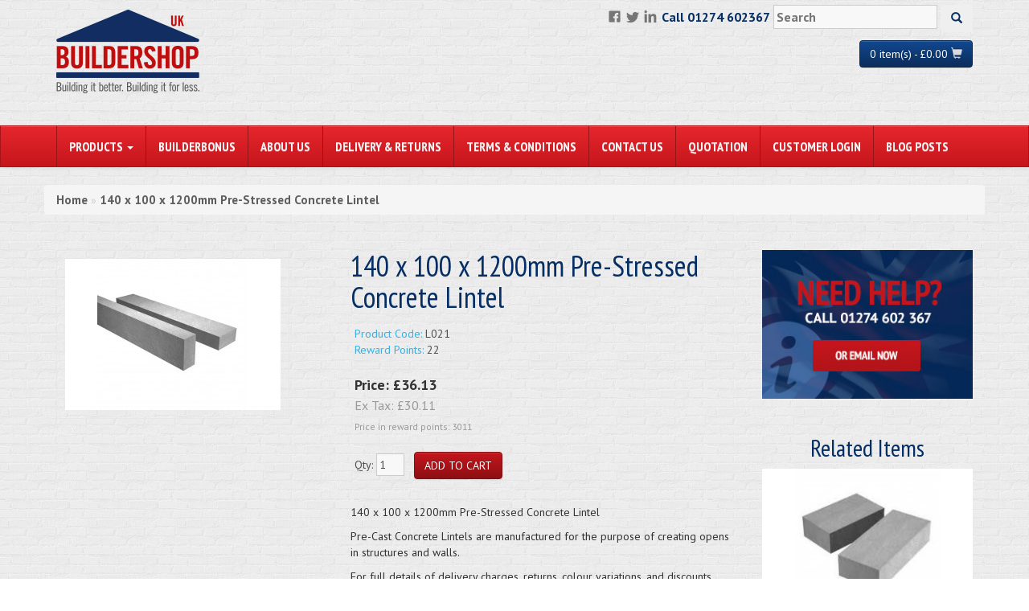

--- FILE ---
content_type: text/html; charset=utf-8
request_url: https://www.buildershoponline.co.uk/140-x-100-x-1200mm-PreStressed-Concrete-Lintel
body_size: 8074
content:
<!DOCTYPE html>
<html lang="en">
  <head>
    <meta charset="utf-8">
    <meta http-equiv="X-UA-Compatible" content="IE=edge">
    <meta name="viewport" content="width=device-width, initial-scale=1">
    <meta property="og:title" content="140 x 100 x 1200mm Pre-Stressed Concrete Lintel" />
    <meta property="og:type" content="website" />

    <meta name="twitter:card" content="summary_large_image">
    <meta name="twitter:site" content="@BuildershopUK">
    <meta name="twitter:creator" content="@BuildershopUK">
    <meta name="twitter:title" content="140 x 100 x 1200mm Pre-Stressed Concrete Lintel">
    <!-- <meta name="twitter:image" content=""> -->

    <title>140 x 100 x 1200mm Pre-Stressed Concrete Lintel</title>
    <base href="https://www.buildershoponline.co.uk/" />
          <meta property="og:description" content="140 x 100 x 1200mm Pre-Stressed Concrete Lintel - Pre-Cast Concrete Lintels are manufactured for the purpose of creating opens in " />
      <meta name="twitter:description" content="140 x 100 x 1200mm Pre-Stressed Concrete Lintel - Pre-Cast Concrete Lintels are manufactured for the purpose of creating opens in ">
      <meta name="description" content="140 x 100 x 1200mm Pre-Stressed Concrete Lintel - Pre-Cast Concrete Lintels are manufactured for the purpose of creating opens in " />
            <link href="https://www.buildershoponline.co.uk/image/data/logos/logo-buildershop-square-32x32.png" rel="icon" />    <link href="https://www.buildershoponline.co.uk/140-x-100-x-1200mm-PreStressed-Concrete-Lintel" rel="canonical" />    <link href="catalog/view/theme/buildershop/css/combined.css" rel="stylesheet" type="text/css">
    <link rel="stylesheet" type="text/css" href="catalog/view/javascript/jquery/colorbox/colorbox.css" />    <script type="text/javascript"  src="catalog/view/theme/buildershop/js/combined.min.js"></script>
    <script type="text/javascript" src="catalog/view/javascript/jquery/tabs.js"></script><script type="text/javascript" src="catalog/view/javascript/jquery/colorbox/jquery.colorbox-min.js"></script>    <!-- HTML5 shim and Respond.js for IE8 support of HTML5 elements and media queries -->
    <!--[if lt IE 9]>
      <script src="https://oss.maxcdn.com/html5shiv/3.7.2/html5shiv.min.js"></script>
      <script src="https://oss.maxcdn.com/respond/1.4.2/respond.min.js"></script>
    <![endif]-->
    <!-- Google tag (gtag.js) -->
<script async src="https://www.googletagmanager.com/gtag/js?id=G-EC8FSWBBCS"></script>
<script>
  window.dataLayer = window.dataLayer || [];
  function gtag(){dataLayer.push(arguments);}
  gtag('js', new Date());

  gtag('config', 'G-EC8FSWBBCS');
</script>
    <!-- TrustBox script -->
      <script type="text/javascript" src="//widget.trustpilot.com/bootstrap/v5/tp.widget.bootstrap.min.js" async></script>
    <!-- End TrustBox script -->

    <style>
      .btn-hover-grey:hover {
        color: #ccc !important;
      } 
    </style>
  </head>  

  <body>
    <!-- top header -->
    <div class="container">
      <div class="row" id="header">
        <div class="col-sm-6 xs-sm-12 ">
          <a href="/"><img id="img-main-logo" src="catalog/view/theme/buildershop/img/logo-buildershop.png" alt="Buildershop UK"></a>
        </div>
        <div class="col-sm-6 col-xs-12 text-center-xs text-right-sm">
          <ul id="ul-top-nav" class="ul-nav hidden-xs">
            <li><a href="https://www.facebook.com/pages/Buildershopuk/249681415144742"><img src="catalog/view/theme/buildershop/img/logo-facebook.png" alt="Buildershop Facebook"></a></li>
            <li><a href="https://twitter.com/buildershopuk"><img src="catalog/view/theme/buildershop/img/logo-twitter.png" alt="Buildershop Twitter"></a></li>
            <li><a href="https://www.linkedin.com/in/mearsmark"><img src="catalog/view/theme/buildershop/img/logo-linkedin.png" alt="Buildershop Linkedin"></a></li>
            <li class="top-margin-16">Call 01274 602367</li>
            <li>
              <input type="text" name="search" placeholder="Search" value="" />
              <button class=" btn btn-search"><span class="glyphicon glyphicon-search" aria-hidden="true"></span></button>
            </li>
          </ul>
          <br class="visible-xs-block">
          <a id="btn-cart" class="btn btn-info" href="/cart"><span id="a-cart-total">0 item(s) - £0.00</span> <span class="glyphicon glyphicon-shopping-cart"></span></a>
          
        </div>
      </div>
      <div class="row visible-xs-block top-margin-30">
        <div class="col-xs-12 text-center">
          <ul id="ul-top-nav-mob" class="ul-nav">
            <li>Call 01274 602367</li>
            <li>
              <input id="input-search-mobile" type="text" name="search" placeholder="Search" value="" />
              <button class=" btn btn-search"><span class="glyphicon glyphicon-search" aria-hidden="true"></span></button>
            </li>
          </ul>
        </div>
      </div>

      <!-- TrustBox widget - Micro Star -->
        <div class="row">
          <div class="col-sm-12">
            <div class="trustpilot-widget" data-locale="en-GB" data-template-id="5419b732fbfb950b10de65e5" data-businessunit-id="61c33ae9f366c75d0076fe30" data-style-height="24px" data-style-width="100%" data-theme="light">
              <a href="https://uk.trustpilot.com/review/www.buildershoponline.co.uk" target="_blank" rel="noopener">Trustpilot</a>
            </div>
          </div>
        </div>
      <!-- End TrustBox widget -->

    </div>
    <!-- end top header -->
    <!-- navbar -->
    <nav class="navbar navbar-default top-margin-16">
      <div class="container">
        <div class="row">
          <div class="col-sm-12">
              <div class="navbar-header">
                <button type="button" class="navbar-toggle collapsed" data-toggle="collapse" data-target="#main-navbar-collapse">
                  <span class="sr-only">Toggle navigation</span>
                  <span class="icon-bar"></span>
                  <span class="icon-bar"></span>
                  <span class="icon-bar"></span>
                </button>
              </div>
              <div class="collapse navbar-collapse" id="main-navbar-collapse">
                <ul class="nav navbar-nav">
                  <li class="dropdown">
                    <a href="#" class="dropdown-toggle" data-toggle="dropdown" role="button" aria-expanded="false">PRODUCTS <span class="caret"></span></a>
                    <ul class="dropdown-menu" role="menu">
                                          <li><a href="https://www.buildershoponline.co.uk/Aggregates-Sand-Gravel">Aggregates, Sand & Gravel</a>
                                          <li><a href="https://www.buildershoponline.co.uk/Concrete-and-Aerated-Blocks">Concrete and Aerated Blocks</a>
                                          <li><a href="https://www.buildershoponline.co.uk/Bricks">Bricks</a>
                                          <li><a href="https://www.buildershoponline.co.uk/Builder-s-Joiner-s-Metalwork">Builder's / Joiner's Metalwork</a>
                                          <li><a href="https://www.buildershoponline.co.uk/Building-Plastics">Building Plastics</a>
                                          <li><a href="https://www.buildershoponline.co.uk/Cement-Lime-Renders">Cement, Lime &amp; Renders</a>
                                          <li><a href="https://www.buildershoponline.co.uk/Chemicals-Sealants">Chemicals & Sealants</a>
                                          <li><a href="https://www.buildershoponline.co.uk/Civil-Engineering">Civil Engineering</a>
                                          <li><a href="https://www.buildershoponline.co.uk/Concrete-Floor-Systems">Concrete Floor Systems</a>
                                          <li><a href="https://www.buildershoponline.co.uk/Drainage">Drainage</a>
                                          <li><a href="https://www.buildershoponline.co.uk/Eco-Building-Products">Eco Building Products</a>
                                          <li><a href="https://www.buildershoponline.co.uk/Engineered-Floor-Joists">Engineered Floor Joists</a>
                                          <li><a href="https://www.buildershoponline.co.uk/Featured-Products">Featured Products</a>
                                          <li><a href="https://www.buildershoponline.co.uk/Full-Load-Bulk-Deliveries">Full Load / Bulk Deliveries</a>
                                          <li><a href="https://www.buildershoponline.co.uk/Insulation-Damp-Proofing">Insulation &amp; Damp Proofing</a>
                                          <li><a href="https://www.buildershoponline.co.uk/Ladders-Access-Equipment">Ladders &amp; Access Equipment</a>
                                          <li><a href="https://www.buildershoponline.co.uk/Landscaping-Products">Landscaping Products</a>
                                          <li><a href="https://www.buildershoponline.co.uk/Lintels--Concrete-and-Steel">Lintels - Concrete and Steel</a>
                                          <li><a href="https://www.buildershoponline.co.uk/Nails-Screws">Nails & Screws</a>
                                          <li><a href="https://www.buildershoponline.co.uk/Plasterboard-Plaster-Accessories">Plasterboard, Plaster &amp; Accessories</a>
                                          <li><a href="https://www.buildershoponline.co.uk/Radiators-Plumbing-Heating">Radiators, Plumbing & Heating</a>
                                          <li><a href="https://www.buildershoponline.co.uk/Ready-Mix-Concrete">Ready Mix Concrete</a>
                                          <li><a href="https://www.buildershoponline.co.uk/Reinforcement-Products-Structural-Steel">Reinforcement Products / Structural Steel</a>
                                          <li><a href="https://www.buildershoponline.co.uk/Rooflights-Roof-Domes">Rooflights/Roof Domes</a>
                                          <li><a href="https://www.buildershoponline.co.uk/Roofing">Roofing</a>
                                          <li><a href="https://www.buildershoponline.co.uk/Roof-Trusses">Roof Trusses</a>
                                          <li><a href="https://www.buildershoponline.co.uk/Septic-Tanks">Septic Tanks</a>
                                          <li><a href="https://www.buildershoponline.co.uk/Sewage-Treatment-Systems-and-Plants">Sewage Treatment Systems and Plants</a>
                                          <li><a href="https://www.buildershoponline.co.uk/Skip-Hire-Waste-Management">Skip Hire / Waste Management</a>
                                          <li><a href="https://www.buildershoponline.co.uk/Specialist-Mortars-Chemicals">Specialist Mortars &amp; Chemicals</a>
                                          <li><a href="https://www.buildershoponline.co.uk/Tarmac-Asphalt">Tarmac / Asphalt</a>
                                          <li><a href="https://www.buildershoponline.co.uk/Timber-Joinery">Timber & Joinery</a>
                                          <li><a href="https://www.buildershoponline.co.uk/Tools-Contractors-Hand">Tools - Contractors &amp; Hand</a>
                                          <li><a href="https://www.buildershoponline.co.uk/Tools-Power">Tools - Power</a>
                                          <li><a href="https://www.buildershoponline.co.uk/Velux-Roof-Windows">Velux Roof Windows</a>
                                        </ul>
                  </li>
                                    <li><a href="https://www.buildershoponline.co.uk/Builder-Bonus">BuilderBonus</a></li>
                                    <li><a href="https://www.buildershoponline.co.uk/about-us">About Us</a></li>
                                    <li><a href="https://www.buildershoponline.co.uk/delivery-and-returns">Delivery &amp; Returns</a></li>
                                    <li><a href="https://www.buildershoponline.co.uk/terms-and-conditions">Terms &amp; Conditions</a></li>
                                    <li><a href="https://www.buildershoponline.co.uk/index.php?route=information/contact">Contact Us</a></li>                  
                  <li><a href="https://www.buildershoponline.co.uk/index.php?route=information/contact/quotation">Quotation</a></li>                  
                  <li><a href="index.php?route=account/login">Customer Login</a></li>                  
                  <li><a href="/news">Blog Posts</a></li>                  
                </ul>
              </div><!-- /.navbar-collapse -->
          </div>
        </div>
      </div>
    </nav>
    <!-- end navbar -->

    <!-- start of temp message row -->
  <!--
    <div class="container">
      <div class="row">
        <div class="col-sm-12">
            <div class="warning">
              <p>Due to the Easter Break, any orders placed between Friday 18th - Monday 21st will not be processed until Tuesday or Wednesday.</p>
            </div>
          </div>
      </div>
-->
    <!-- end of temp message row -->


    
      <!-- start of message row -->
      <div class="container">
        <div class="row">
          <div class="col-sm-12">
                        <div id="notification"></div>
          </div>
        </div>
      </div>
      <!-- end of message row -->
<div id="content" class="container">
  <div class="row">
    <div class="col-sm-12">
            
    </div>
  </div>
  <div class="row">
    <div class="col-sm-12 breadcrumb">
          <a href="https://www.buildershoponline.co.uk/index.php?route=common/home">Home</a>
           &raquo; <a href="https://www.buildershoponline.co.uk/140-x-100-x-1200mm-PreStressed-Concrete-Lintel">140 x 100 x 1200mm Pre-Stressed Concrete Lintel</a>
        </div>
  </div>

  <!-- main content & product-info row (end product-info before tabs) -->
  <div class="row top-margin product-info">
    <div itemscope itemtype="http://schema.org/Product" class="col-sm-9">
      <div class="row">
        <div class="col-sm-5">
                    <div class="left">
                        <div id="main-image-container" class="image">
              <a href="/image/data/products/140_x_100_x_1200mm_PreStressed_Concrete_Lintel_L021_0.jpg" title="140 x 100 x 1200mm Pre-Stressed Concrete Lintel" class="colorbox"><img itemprop="image" src="https://www.buildershoponline.co.uk/image/cache/data/products/140_x_100_x_1200mm_PreStressed_Concrete_Lintel_L021_0-268x188.jpg" title="140 x 100 x 1200mm Pre-Stressed Concrete Lintel" alt="140 x 100 x 1200mm Pre-Stressed Concrete Lintel" id="image" data-zoom-image="/image/data/products/140_x_100_x_1200mm_PreStressed_Concrete_Lintel_L021_0.jpg"/></a>
              <div id="div-additional-info"></div>
            </div>
                                  </div>
                  </div>
        <div class="col-sm-7">
          <h1 itemprop="name" class="top-margin-zero">140 x 100 x 1200mm Pre-Stressed Concrete Lintel</h1>
          <div class="description">
                        <span>Product Code:</span> L021<br />
                        <span>Reward Points:</span> 22<br />
                      </div>
                    <div itemprop="offers" itemscope itemtype="http://schema.org/Offer" class="price">Price:                        <span id='price'>£36.13</span>                        <br />
                        <span class="price-tax">Ex Tax: <span itemprop="price" id="price-tax">£30.11</span></span><br />
                                    <span class="reward"><small>Price in reward points: 3011</small></span><br />
                                  </div>
                                        <div class="cart">
                        <div>Qty:              <input type="text" name="quantity" size="2" value="1" />
              <input type="hidden" name="product_id" size="2" value="574" />
              &nbsp;
              <input type="button" value="Add to Cart" id="button-cart" class="btn btn-primary" />
            </div>
                                </div><!--end cart-->
          
          <!-- Review & Social Media Links -->
          <!--          <div class="review">
            <div><img src="catalog/view/theme/default/image/stars-0.png" alt="0 reviews" />&nbsp;&nbsp;<a onclick="$('a[href=\'#tab-review\']').trigger('click');">0 reviews</a>&nbsp;&nbsp;|&nbsp;&nbsp;<a onclick="$('a[href=\'#tab-review\']').trigger('click');">Write a review</a></div>
            <div class="share"> AddThis Button BEGIN 
              <div class="addthis_default_style"><a class="addthis_button_compact">Share</a> <a class="addthis_button_email"></a><a class="addthis_button_print"></a> <a class="addthis_button_facebook"></a> <a class="addthis_button_twitter"></a></div>
              <script type="text/javascript" src="//s7.addthis.com/js/250/addthis_widget.js"></script> 
               AddThis Button END  
            </div>
          </div>-->
                    <!--End of Review & Social Media Links -->
          
          <span itemprop="description"><p>140 x 100 x 1200mm Pre-Stressed Concrete Lintel</p>

<p>Pre-Cast Concrete Lintels are manufactured for the purpose of creating opens in structures and walls.</p>
</span>
          <p>For full details of delivery charges, returns, colour variations, and discounts please see our <a href="/delivery-and-returns">delivery & returns</a> policy.</p>
        </div>
      </div>
      <div class="row top-margin">
        <div class="col-sm-12">
                    <div class="row top-margin"><!-- start of review row -->
            <div class="col-sm-12">
              <div role="tabpanel">
                <!-- Nav tabs -->
                <ul class="nav nav-tabs" role="tablist">
                  <li role="presentation" class="active"><a href="#write-review" aria-controls="home" role="tab" data-toggle="tab">Write a review</a></li>
                  <li role="presentation"><a href="#read-reviews" aria-controls="profile" role="tab" data-toggle="tab">Read reviews</a></li>
                </ul>
                <!-- Tab panes -->
                <div class="tab-content">
                  <div role="tabpanel" class="tab-pane active" id="write-review">
                    <h2 id="review-title">Write a review</h2>
                    <b>Your Name:</b><br />
                    <input type="text" name="name" value="" class="form-control" />
                    <br />
                    <br />
                    <b>Your Review:</b>
                    <textarea name="text" cols="40" rows="8" class="form-control"></textarea>
                    <br />
                    <b>Rating:</b> <span>Bad</span>&nbsp;
                    <input type="radio" name="rating" value="1" />
                    &nbsp;
                    <input type="radio" name="rating" value="2" />
                    &nbsp;
                    <input type="radio" name="rating" value="3" />
                    &nbsp;
                    <input type="radio" name="rating" value="4" />
                    &nbsp;
                    <input type="radio" name="rating" value="5" />
                    &nbsp;<span>Good</span><br />
                    <br />
                    <b>Enter the code in the box below:</b><br />
                    <input type="text" name="captcha" value="" />
                    <br />
                    <img src="index.php?route=product/product/captcha" alt="" id="captcha" /><br />
                    <br />
                    <div class="buttons">
                      <div class="right"><a id="button-review" class="btn btn-primary">Continue</a></div>
                    </div>
                  </div>
                  <div role="tabpanel" class="tab-pane" id="read-reviews">
                    <div id="review"></div>
                  </div>
                </div>
              </div>
            </div>
          </div><!-- end of review row -->
                    </div>
        </div>
      </div><!-- end of main body column -->
    
    <div class="col-sm-3"><!-- start of right hand column -->
      <div class="row">
        <div class="col-sm-12">
          <a href="/contact-us"><img class="img-responsive" src="catalog/view/theme/buildershop/img/home-pod-help.jpg"></a>
        </div>
      </div>
      
            <div class="row top-margin">
        <div class="col-sm-12 text-center">
          <h2>Related Items</h2>
        </div>
                <div class="col-sm-12 bottom-margin">
          <a href="https://www.buildershoponline.co.uk/100mm-Concrete-Padstone"><img class="img-responsive"
alt="100mm Concrete Padstone" src="https://www.buildershoponline.co.uk/image/cache/data/products/100mm_Concrete_Padstone_B0072_0-268x188.jpg"></a>
          <div class="div-product-details text-center">
            <a href="https://www.buildershoponline.co.uk/100mm-Concrete-Padstone"><h3>100mm Concrete Padstone</h3></a>
            <p class="price">
              £33.80 (EX. VAT) |                               £40.56 (INC. VAT)                          </p>
                          <input type="button" value="BUY NOW" onclick="addToCart('113');" class="btn btn-primary"/>
                      </div>
        </div>
              </div>
          </div><!-- end of right hand column -->
  </div><!-- end main content row -->

  
  <div class="row top-margin">
    <div class="col-sm-12">
          </div>
  </div>
  
</div><!-- end .container -->
<script type="text/javascript"><!--
$(document).ready(function() {
	$('.colorbox').colorbox({
		overlayClose: true,
		opacity: 0.5,
		rel: "colorbox"
	});
  
  $('.colorbox-wrapper').click(function(event) {
    event.preventDefault();
      $(".option-image img").css("border", "1px solid silver");
      $(this).parent().find("img").css("border", "1px solid black");
    $(this).find("input").prop("checked", true);
    $(this).addClass("colorbox");
    $('.colorbox').colorbox({ overlayClose: true, opacity: 0.5, rel: "colorbox" });
  })
});
//--></script> 
<script type="text/javascript"><!--

$('select[name="profile_id"], input[name="quantity"]').change(function(){
    $.ajax({
		url: 'index.php?route=product/product/getRecurringDescription',
		type: 'post',
		data: $('input[name="product_id"], input[name="quantity"], select[name="profile_id"]'),
		dataType: 'json',
        beforeSend: function() {
            $('#profile-description').html('');
        },
		success: function(json) {
			$('.success, .warning, .attention, information, .error').remove();
            
			if (json['success']) {
                $('#profile-description').html(json['success']);
			}	
		}
	});
});
    
$('#button-cart').bind('click', function() {
	$.ajax({
		url: 'index.php?route=checkout/cart/add',
		type: 'post',
		data: $('.product-info input[type=\'text\'], .product-info input[type=\'hidden\'], .product-info input[type=\'radio\']:checked, .product-info input[type=\'checkbox\']:checked, .product-info select, .product-info textarea'),
		dataType: 'json',
		success: function(json) {
			$('.success, .warning, .attention, information, .error').remove();
			
			if (json['error']) {
				if (json['error']['option']) {
					for (i in json['error']['option']) {
						$('#option-' + i).after('<span class="error">' + json['error']['option'][i] + '</span>');
					}
				}
                
                if (json['error']['profile']) {
                    $('select[name="profile_id"]').after('<span class="error">' + json['error']['profile'] + '</span>');
                }
			} 
			
			if (json['success']) {
				$('#notification').html('<div class="success" style="display: none;">' + json['success'] + '<img src="catalog/view/theme/default/image/close.png" alt="" class="close" /></div>');
					
				$('.success').fadeIn('slow');
					
				$('#btn-cart').html(json['total']);
				
				$('html, body').animate({ scrollTop: 0 }, 'slow'); 
			}	
		}
	});
});
//--></script>
<script type="text/javascript"><!--
$('#review .pagination a').live('click', function() {
	$('#review').fadeOut('slow');
		
	$('#review').load(this.href);
	
	$('#review').fadeIn('slow');
	
	return false;
});			

$('#review').load('index.php?route=product/product/review&product_id=574');

$('#button-review').bind('click', function() {
	$.ajax({
		url: 'index.php?route=product/product/write&product_id=574',
		type: 'post',
		dataType: 'json',
		data: 'name=' + encodeURIComponent($('input[name=\'name\']').val()) + '&text=' + encodeURIComponent($('textarea[name=\'text\']').val()) + '&rating=' + encodeURIComponent($('input[name=\'rating\']:checked').val() ? $('input[name=\'rating\']:checked').val() : '') + '&captcha=' + encodeURIComponent($('input[name=\'captcha\']').val()),
		beforeSend: function() {
			$('.success, .warning').remove();
			$('#button-review').attr('disabled', true);
			$('#review-title').after('<div class="attention"><img src="catalog/view/theme/default/image/loading.gif" alt="" /> Please Wait!</div>');
		},
		complete: function() {
			$('#button-review').attr('disabled', false);
			$('.attention').remove();
		},
		success: function(data) {
			if (data['error']) {
				$('#review-title').after('<div class="warning">' + data['error'] + '</div>');
			}
			
			if (data['success']) {
				$('#review-title').after('<div class="success">' + data['success'] + '</div>');
								
				$('input[name=\'name\']').val('');
				$('textarea[name=\'text\']').val('');
				$('input[name=\'rating\']:checked').attr('checked', '');
				$('input[name=\'captcha\']').val('');
			}
		}
	});
});
//--></script> 
<script type="text/javascript"><!--
$('#tabs a').tabs();
//--></script> 
<script type="text/javascript" src="catalog/view/javascript/jquery/ui/jquery-ui-timepicker-addon.js"></script> 
<script type="text/javascript"><!--
$(document).ready(function() {
	if ($.browser.msie && $.browser.version == 6) {
		$('.date, .datetime, .time').bgIframe();
	}

	$('.date').datepicker({dateFormat: 'yy-mm-dd'});
	$('.datetime').datetimepicker({
		dateFormat: 'yy-mm-dd',
		timeFormat: 'h:m'
	});
	$('.time').timepicker({timeFormat: 'h:m'});
});
//--></script> 

<script type="text/javascript">
  function checkForPriceChange(select) {
    //Get standard price increase
    price_str = "£36.13";
    price = 36.13;
    full_text = select[select.selectedIndex].text;
    if (full_text.indexOf("£") > 0) {
      price_increase = parseFloat((full_text.slice(full_text.indexOf("£") + 1, full_text.indexOf(")"))).replace(/,/g,''));
      price = price + (price_increase);
      price = price.toFixed(2);
      price_str = "£" + price;
    }
    var exvat = price / 1.2;
    exvat = exvat.toFixed(2);
    exvat_str = "£" + exvat;
    if ("" === "") { //If not on special offer
      //Update price
      $("#price").text(price_str);
      $("#price-tax").text(exvat_str);
    } else {
      //If is on special offer, update standard price then get special price increase and update special price
      $(".price-old").text(price_str);
      price_str = "";
      price = 0 // + (ltrim($special, "£")); ?>;
      full_text = select[select.selectedIndex].text;
      if (full_text.indexOf("£") > 0) {
        price_increase = parseFloat(full_text.slice(full_text.indexOf("£") + 1, full_text.indexOf(")")));
        price = price.toFixed(2);
        price_str = "£" + price;
      }      
      $(".price-new").text(price_str);
    }
  }
</script>



    <!-- footer -->
    <div class="footer top-margin-large">
      <div class="container">
        <!-- footer header row -->
        <div class="row">
          <div class="col-sm-6">
            <div class="row">
              <div class="col-sm-12">
                <h3>
                  LATEST BLOG POSTS
                  <span class="pull-right"><a href="/news">See all articles</a></span>
                </h3>
                <hr>
              </div>
            </div>
            <div class="row">
                          <div class="col-sm-4">
                <a href="/news/Move-or-Improve-An-Updated-Guide-for-2025"><img class="img-responsive" src="/image/data/Blog/move-or-improve.jpg" alt="Move or Improve? An Updated Guide for 2025"></a>
                <p class="p-news-headline">Move or Improve? An Updated Guide for 2025</p>
              </div>
                          <div class="col-sm-4">
                <a href="/news/Conquering-Humidity-A-Comprehensive-Guide-to-Moisture-Resistant-Plasterboard"><img class="img-responsive" src="/image/data/Plastering/moisture-resistant-plasterboardx2.jpg" alt="Conquering Humidity: A Comprehensive Guide to Moisture-Resistant Plasterboard"></a>
                <p class="p-news-headline">Conquering Humidity: A Comprehensive Guide to Moisture-Resistant Plasterboard</p>
              </div>
                          <div class="col-sm-4">
                <a href="/news/Foil-Backed-Plasterboard-All-you-need-to-know"><img class="img-responsive" src="/image/data/Blog/vapour-plasterboard.jpg" alt="Foil Backed Plasterboard: All you need to know"></a>
                <p class="p-news-headline">Foil Backed Plasterboard: All you need to know</p>
              </div>
                      </div>
          </div><!-- end blog column -->
          <div class="col-sm-3">
            <h3>POPULAR PAGES</h3>
            <hr>
            <a class="btn btn-block btn-info mb-2"
href="/frequently-asked-questions">Frequently Asked Questions</a>
            <a class="btn btn-block btn-info mb-2" href="/service-guaranteed">Service Guaranteed</a>
            <a class="btn btn-block btn-info mb-2" href="/website-security">Website Security</a>
            <a class="btn btn-block btn-info mb-2" href="/service-guaranteed">Privacy Policy</a>
            <a class="btn btn-block btn-info mb-2" href="/builder-bonus">Builder Bonus</a>
            <!-- <ul>
              <li>>&nbsp;&nbsp;<a href="/faqs">Frequently Asked Questions</a></li>
              <li>>&nbsp;&nbsp;<a href="/service-guaranteed">Service Guaranteed</a></li>
              <li>>&nbsp;&nbsp;<a href="/website-security">Website Security</a></li>
              <li>>&nbsp;&nbsp;<a href="/privacy-policy">Privacy Policy</a></li>
              <li>>&nbsp;&nbsp;<a href="/Builder-Bonus">Builder Bonus</a></li>
            </ul> -->
          </div>
          <div class="col-sm-3">
            <h3>Opening Hours</h3>
            <hr>
            <table class="table ">
              <tr>
                <th style="border:none; padding: 0; font-size: 14px;">Monday</th>
                <th style="border:none; padding: 0; font-size: 14px;">7:30am - 7:30pm</th>
              </tr>
              <tr>
                <th style="border:none; padding: 0; font-size: 14px;">Tuesday</th>
                <th style="border:none; padding: 0; font-size: 14px;">7:30am - 7:30pm</th>
              </tr>
              <tr>
                <th style="border:none; padding: 0; font-size: 14px;">Wednesay</th>
                <th style="border:none; padding: 0; font-size: 14px;">7:30am - 7:30pm</th>
              </tr>
              <tr>
                <th style="border:none; padding: 0; font-size: 14px;">Thursday</th>
                <th style="border:none; padding: 0; font-size: 14px;">7:30am - 7:30pm</th>
              </tr>
              <tr>
                <th style="border:none; padding: 0; font-size: 14px;">Friday</th>
                <th style="border:none; padding: 0; font-size: 14px;">7:30am - 7:30pm</th>
              </tr>
              <tr>
                <th style="border:none; padding: 0; font-size: 14px;">Saturday</th>
                <th style="border:none; padding: 0; font-size: 14px;">9:00am - 5:00pm</th>
              </tr>
              <tr>
                <th style="border:none; padding: 0; font-size: 14px;">Sunday</th>
                <th style="border:none; padding: 0; font-size: 14px;">10:00am - 4:00pm</th>
              </tr>
            </table>
            <hr>
<!--
            <h3>NEWSLETTER SIGN UP</h3>
            <hr>
            <div>
              <p>Sign up now and on receiving your first order we'll send you a &pound;20 discount voucher.</p>
              <form id="form-newsletter-signup" method="post">
                <input class="form-control" type="email" name="email" placeholder="Enter email address" required="" value="">
                <br>
                <button class="btn btn-primary" type="submit">SEND NOW</button>
              </form>
            </div>
-->
          </div>
        </div><!-- end footer content row -->
      </div><!-- end container -->
    </div><!-- end footer -->
  
    <div class="lower-footer">
      <div class="container">
        <div class="row">
          <div class="col-sm-8">
            &copy; Copyright 2026 Buildershop (UK) Ltd | Company Number: 6587941 | VAT Number: GB 935 2768 96<br>Trading Address: 35/37 Brighouse & Denholme Rd, Queensbury, Bradford, BD13 1NA<br>
            We use cookies to improve your browsing experience. If you want to find out more please read our <a href="/cookie-policy">cookies policy</a>
          </div>
          <div class="col-sm-4 text-right">
            <ul class="ul-nav">
              <li><img src="catalog/view/theme/buildershop/img/logo-visa.png" alt="Visa"></li>
              <li><img src="catalog/view/theme/buildershop/img/logo-mastercard.png" alt="Mastercard"></li>
              <li><img src="catalog/view/theme/buildershop/img/logo-paypal.png" alt="Paypal"></li>
              <li><img src="catalog/view/theme/buildershop/img/logo-amex.png" alt="Amex"></li>
            </ul>
          </div>
        </div>
      </div><!-- end container -->
    </div><!-- end lower footer -->
    <script type="application/ld+json">
      { "@context" : "http://schema.org",
        "@type" : "Store",
        "name" : "Buildershop",
        "description" : "Buildershop is a supplier of general building materials to the trade and public alike, products can be sourced from hundreds of depots across the UK.",
        "url" : "https://www.buildershoponline.co.uk/",
        "logo": "https://www.buildershoponline.co.uk/catalog/view/theme/buildershop/img/logo-buildershop.png",
        "sameAs" : [ 
          "https://www.facebook.com/pages/Buildershopuk/249681415144742",
          "https://twitter.com/buildershopuk",
          "https://www.linkedin.com/in/mearsmark/"], 
        "contactPoint" : [
          { "@type" : "ContactPoint",
            "telephone" : "+44 1274 602367",
            "contactType" : "customer service"
          },
          { "@type" : "ContactPoint",
            "telephone" : "+44 1274 602367",
            "contactType" : "sales"
          } ] 
      }
    </script>
  </body>
</html>


--- FILE ---
content_type: application/javascript
request_url: https://www.buildershoponline.co.uk/catalog/view/theme/buildershop/js/combined.min.js
body_size: 96047
content:
function getURLVar(t){var e=[],n=String(document.location).split("?");if(n[1]){var s=n[1].split("&");for(i=0;i<s.length;i++){var o=s[i].split("=");o[0]&&o[1]&&(e[o[0]]=o[1])}return e[t]?e[t]:""}}function addToCart(t,e){e="undefined"!=typeof e?e:1,$.ajax({url:"index.php?route=checkout/cart/add",type:"post",data:"product_id="+t+"&quantity="+e,dataType:"json",success:function(t){$(".success, .warning, .attention, .information, .error").remove(),t.redirect&&(location=t.redirect),t.success&&($("#notification").html('<div class="success" style="display: none;">'+t.success+'<img src="catalog/view/theme/default/image/close.png" alt="" class="close" /></div>'),$(".success").fadeIn("slow"),$("#a-cart-total").html(t.total),$("html, body").animate({scrollTop:0},"slow"))}})}function addToWishList(t){$.ajax({url:"index.php?route=account/wishlist/add",type:"post",data:"product_id="+t,dataType:"json",success:function(t){$(".success, .warning, .attention, .information").remove(),t.success&&($("#notification").html('<div class="success" style="display: none;">'+t.success+'<img src="catalog/view/theme/default/image/close.png" alt="" class="close" /></div>'),$(".success").fadeIn("slow"),$("#wishlist-total").html(t.total),$("html, body").animate({scrollTop:0},"slow"))}})}function addToCompare(t){$.ajax({url:"index.php?route=product/compare/add",type:"post",data:"product_id="+t,dataType:"json",success:function(t){$(".success, .warning, .attention, .information").remove(),t.success&&($("#notification").html('<div class="success" style="display: none;">'+t.success+'<img src="catalog/view/theme/default/image/close.png" alt="" class="close" /></div>'),$(".success").fadeIn("slow"),$("#compare-total").html(t.total),$("html, body").animate({scrollTop:0},"slow"))}})}if(!function(t,e){"object"==typeof module&&"object"==typeof module.exports?module.exports=t.document?e(t,!0):function(t){if(!t.document)throw new Error("jQuery requires a window with a document");return e(t)}:e(t)}("undefined"!=typeof window?window:this,function(t,e){function i(t){var e=t.length,i=st.type(t);return"function"===i||st.isWindow(t)?!1:1===t.nodeType&&e?!0:"array"===i||0===e||"number"==typeof e&&e>0&&e-1 in t}function n(t,e,i){if(st.isFunction(e))return st.grep(t,function(t,n){return!!e.call(t,n,t)!==i});if(e.nodeType)return st.grep(t,function(t){return t===e!==i});if("string"==typeof e){if(dt.test(e))return st.filter(e,t,i);e=st.filter(e,t)}return st.grep(t,function(t){return st.inArray(t,e)>=0!==i})}function s(t,e){do t=t[e];while(t&&1!==t.nodeType);return t}function o(t){var e=wt[t]={};return st.each(t.match(yt)||[],function(t,i){e[i]=!0}),e}function a(){ft.addEventListener?(ft.removeEventListener("DOMContentLoaded",r,!1),t.removeEventListener("load",r,!1)):(ft.detachEvent("onreadystatechange",r),t.detachEvent("onload",r))}function r(){(ft.addEventListener||"load"===event.type||"complete"===ft.readyState)&&(a(),st.ready())}function l(t,e,i){if(void 0===i&&1===t.nodeType){var n="data-"+e.replace(Dt,"-$1").toLowerCase();if(i=t.getAttribute(n),"string"==typeof i){try{i="true"===i?!0:"false"===i?!1:"null"===i?null:+i+""===i?+i:Ct.test(i)?st.parseJSON(i):i}catch(s){}st.data(t,e,i)}else i=void 0}return i}function c(t){var e;for(e in t)if(("data"!==e||!st.isEmptyObject(t[e]))&&"toJSON"!==e)return!1;return!0}function h(t,e,i,n){if(st.acceptData(t)){var s,o,a=st.expando,r=t.nodeType,l=r?st.cache:t,c=r?t[a]:t[a]&&a;if(c&&l[c]&&(n||l[c].data)||void 0!==i||"string"!=typeof e)return c||(c=r?t[a]=V.pop()||st.guid++:a),l[c]||(l[c]=r?{}:{toJSON:st.noop}),("object"==typeof e||"function"==typeof e)&&(n?l[c]=st.extend(l[c],e):l[c].data=st.extend(l[c].data,e)),o=l[c],n||(o.data||(o.data={}),o=o.data),void 0!==i&&(o[st.camelCase(e)]=i),"string"==typeof e?(s=o[e],null==s&&(s=o[st.camelCase(e)])):s=o,s}}function u(t,e,i){if(st.acceptData(t)){var n,s,o=t.nodeType,a=o?st.cache:t,r=o?t[st.expando]:st.expando;if(a[r]){if(e&&(n=i?a[r]:a[r].data)){st.isArray(e)?e=e.concat(st.map(e,st.camelCase)):e in n?e=[e]:(e=st.camelCase(e),e=e in n?[e]:e.split(" ")),s=e.length;for(;s--;)delete n[e[s]];if(i?!c(n):!st.isEmptyObject(n))return}(i||(delete a[r].data,c(a[r])))&&(o?st.cleanData([t],!0):it.deleteExpando||a!=a.window?delete a[r]:a[r]=null)}}}function d(){return!0}function p(){return!1}function f(){try{return ft.activeElement}catch(t){}}function g(t){var e=Ht.split("|"),i=t.createDocumentFragment();if(i.createElement)for(;e.length;)i.createElement(e.pop());return i}function m(t,e){var i,n,s=0,o=typeof t.getElementsByTagName!==kt?t.getElementsByTagName(e||"*"):typeof t.querySelectorAll!==kt?t.querySelectorAll(e||"*"):void 0;if(!o)for(o=[],i=t.childNodes||t;null!=(n=i[s]);s++)!e||st.nodeName(n,e)?o.push(n):st.merge(o,m(n,e));return void 0===e||e&&st.nodeName(t,e)?st.merge([t],o):o}function v(t){Nt.test(t.type)&&(t.defaultChecked=t.checked)}function b(t,e){return st.nodeName(t,"table")&&st.nodeName(11!==e.nodeType?e:e.firstChild,"tr")?t.getElementsByTagName("tbody")[0]||t.appendChild(t.ownerDocument.createElement("tbody")):t}function y(t){return t.type=(null!==st.find.attr(t,"type"))+"/"+t.type,t}function w(t){var e=Qt.exec(t.type);return e?t.type=e[1]:t.removeAttribute("type"),t}function _(t,e){for(var i,n=0;null!=(i=t[n]);n++)st._data(i,"globalEval",!e||st._data(e[n],"globalEval"))}function x(t,e){if(1===e.nodeType&&st.hasData(t)){var i,n,s,o=st._data(t),a=st._data(e,o),r=o.events;if(r){delete a.handle,a.events={};for(i in r)for(n=0,s=r[i].length;s>n;n++)st.event.add(e,i,r[i][n])}a.data&&(a.data=st.extend({},a.data))}}function k(t,e){var i,n,s;if(1===e.nodeType){if(i=e.nodeName.toLowerCase(),!it.noCloneEvent&&e[st.expando]){s=st._data(e);for(n in s.events)st.removeEvent(e,n,s.handle);e.removeAttribute(st.expando)}"script"===i&&e.text!==t.text?(y(e).text=t.text,w(e)):"object"===i?(e.parentNode&&(e.outerHTML=t.outerHTML),it.html5Clone&&t.innerHTML&&!st.trim(e.innerHTML)&&(e.innerHTML=t.innerHTML)):"input"===i&&Nt.test(t.type)?(e.defaultChecked=e.checked=t.checked,e.value!==t.value&&(e.value=t.value)):"option"===i?e.defaultSelected=e.selected=t.defaultSelected:("input"===i||"textarea"===i)&&(e.defaultValue=t.defaultValue)}}function C(e,i){var n,s=st(i.createElement(e)).appendTo(i.body),o=t.getDefaultComputedStyle&&(n=t.getDefaultComputedStyle(s[0]))?n.display:st.css(s[0],"display");return s.detach(),o}function D(t){var e=ft,i=Zt[t];return i||(i=C(t,e),"none"!==i&&i||(Gt=(Gt||st("<iframe frameborder='0' width='0' height='0'/>")).appendTo(e.documentElement),e=(Gt[0].contentWindow||Gt[0].contentDocument).document,e.write(),e.close(),i=C(t,e),Gt.detach()),Zt[t]=i),i}function T(t,e){return{get:function(){var i=t();return null!=i?i?void delete this.get:(this.get=e).apply(this,arguments):void 0}}}function S(t,e){if(e in t)return e;for(var i=e.charAt(0).toUpperCase()+e.slice(1),n=e,s=de.length;s--;)if(e=de[s]+i,e in t)return e;return n}function I(t,e){for(var i,n,s,o=[],a=0,r=t.length;r>a;a++)n=t[a],n.style&&(o[a]=st._data(n,"olddisplay"),i=n.style.display,e?(o[a]||"none"!==i||(n.style.display=""),""===n.style.display&&It(n)&&(o[a]=st._data(n,"olddisplay",D(n.nodeName)))):(s=It(n),(i&&"none"!==i||!s)&&st._data(n,"olddisplay",s?i:st.css(n,"display"))));for(a=0;r>a;a++)n=t[a],n.style&&(e&&"none"!==n.style.display&&""!==n.style.display||(n.style.display=e?o[a]||"":"none"));return t}function E(t,e,i){var n=le.exec(e);return n?Math.max(0,n[1]-(i||0))+(n[2]||"px"):e}function N(t,e,i,n,s){for(var o=i===(n?"border":"content")?4:"width"===e?1:0,a=0;4>o;o+=2)"margin"===i&&(a+=st.css(t,i+St[o],!0,s)),n?("content"===i&&(a-=st.css(t,"padding"+St[o],!0,s)),"margin"!==i&&(a-=st.css(t,"border"+St[o]+"Width",!0,s))):(a+=st.css(t,"padding"+St[o],!0,s),"padding"!==i&&(a+=st.css(t,"border"+St[o]+"Width",!0,s)));return a}function M(t,e,i){var n=!0,s="width"===e?t.offsetWidth:t.offsetHeight,o=te(t),a=it.boxSizing&&"border-box"===st.css(t,"boxSizing",!1,o);if(0>=s||null==s){if(s=ee(t,e,o),(0>s||null==s)&&(s=t.style[e]),ne.test(s))return s;n=a&&(it.boxSizingReliable()||s===t.style[e]),s=parseFloat(s)||0}return s+N(t,e,i||(a?"border":"content"),n,o)+"px"}function P(t,e,i,n,s){return new P.prototype.init(t,e,i,n,s)}function A(){return setTimeout(function(){pe=void 0}),pe=st.now()}function z(t,e){var i,n={height:t},s=0;for(e=e?1:0;4>s;s+=2-e)i=St[s],n["margin"+i]=n["padding"+i]=t;return e&&(n.opacity=n.width=t),n}function O(t,e,i){for(var n,s=(ye[e]||[]).concat(ye["*"]),o=0,a=s.length;a>o;o++)if(n=s[o].call(i,e,t))return n}function H(t,e,i){var n,s,o,a,r,l,c,h,u=this,d={},p=t.style,f=t.nodeType&&It(t),g=st._data(t,"fxshow");i.queue||(r=st._queueHooks(t,"fx"),null==r.unqueued&&(r.unqueued=0,l=r.empty.fire,r.empty.fire=function(){r.unqueued||l()}),r.unqueued++,u.always(function(){u.always(function(){r.unqueued--,st.queue(t,"fx").length||r.empty.fire()})})),1===t.nodeType&&("height"in e||"width"in e)&&(i.overflow=[p.overflow,p.overflowX,p.overflowY],c=st.css(t,"display"),h="none"===c?st._data(t,"olddisplay")||D(t.nodeName):c,"inline"===h&&"none"===st.css(t,"float")&&(it.inlineBlockNeedsLayout&&"inline"!==D(t.nodeName)?p.zoom=1:p.display="inline-block")),i.overflow&&(p.overflow="hidden",it.shrinkWrapBlocks()||u.always(function(){p.overflow=i.overflow[0],p.overflowX=i.overflow[1],p.overflowY=i.overflow[2]}));for(n in e)if(s=e[n],ge.exec(s)){if(delete e[n],o=o||"toggle"===s,s===(f?"hide":"show")){if("show"!==s||!g||void 0===g[n])continue;f=!0}d[n]=g&&g[n]||st.style(t,n)}else c=void 0;if(st.isEmptyObject(d))"inline"===("none"===c?D(t.nodeName):c)&&(p.display=c);else{g?"hidden"in g&&(f=g.hidden):g=st._data(t,"fxshow",{}),o&&(g.hidden=!f),f?st(t).show():u.done(function(){st(t).hide()}),u.done(function(){var e;st._removeData(t,"fxshow");for(e in d)st.style(t,e,d[e])});for(n in d)a=O(f?g[n]:0,n,u),n in g||(g[n]=a.start,f&&(a.end=a.start,a.start="width"===n||"height"===n?1:0))}}function $(t,e){var i,n,s,o,a;for(i in t)if(n=st.camelCase(i),s=e[n],o=t[i],st.isArray(o)&&(s=o[1],o=t[i]=o[0]),i!==n&&(t[n]=o,delete t[i]),a=st.cssHooks[n],a&&"expand"in a){o=a.expand(o),delete t[n];for(i in o)i in t||(t[i]=o[i],e[i]=s)}else e[n]=s}function j(t,e,i){var n,s,o=0,a=be.length,r=st.Deferred().always(function(){delete l.elem}),l=function(){if(s)return!1;for(var e=pe||A(),i=Math.max(0,c.startTime+c.duration-e),n=i/c.duration||0,o=1-n,a=0,l=c.tweens.length;l>a;a++)c.tweens[a].run(o);return r.notifyWith(t,[c,o,i]),1>o&&l?i:(r.resolveWith(t,[c]),!1)},c=r.promise({elem:t,props:st.extend({},e),opts:st.extend(!0,{specialEasing:{}},i),originalProperties:e,originalOptions:i,startTime:pe||A(),duration:i.duration,tweens:[],createTween:function(e,i){var n=st.Tween(t,c.opts,e,i,c.opts.specialEasing[e]||c.opts.easing);return c.tweens.push(n),n},stop:function(e){var i=0,n=e?c.tweens.length:0;if(s)return this;for(s=!0;n>i;i++)c.tweens[i].run(1);return e?r.resolveWith(t,[c,e]):r.rejectWith(t,[c,e]),this}}),h=c.props;for($(h,c.opts.specialEasing);a>o;o++)if(n=be[o].call(c,t,h,c.opts))return n;return st.map(h,O,c),st.isFunction(c.opts.start)&&c.opts.start.call(t,c),st.fx.timer(st.extend(l,{elem:t,anim:c,queue:c.opts.queue})),c.progress(c.opts.progress).done(c.opts.done,c.opts.complete).fail(c.opts.fail).always(c.opts.always)}function W(t){return function(e,i){"string"!=typeof e&&(i=e,e="*");var n,s=0,o=e.toLowerCase().match(yt)||[];if(st.isFunction(i))for(;n=o[s++];)"+"===n.charAt(0)?(n=n.slice(1)||"*",(t[n]=t[n]||[]).unshift(i)):(t[n]=t[n]||[]).push(i)}}function L(t,e,i,n){function s(r){var l;return o[r]=!0,st.each(t[r]||[],function(t,r){var c=r(e,i,n);return"string"!=typeof c||a||o[c]?a?!(l=c):void 0:(e.dataTypes.unshift(c),s(c),!1)}),l}var o={},a=t===qe;return s(e.dataTypes[0])||!o["*"]&&s("*")}function R(t,e){var i,n,s=st.ajaxSettings.flatOptions||{};for(n in e)void 0!==e[n]&&((s[n]?t:i||(i={}))[n]=e[n]);return i&&st.extend(!0,t,i),t}function F(t,e,i){for(var n,s,o,a,r=t.contents,l=t.dataTypes;"*"===l[0];)l.shift(),void 0===s&&(s=t.mimeType||e.getResponseHeader("Content-Type"));if(s)for(a in r)if(r[a]&&r[a].test(s)){l.unshift(a);break}if(l[0]in i)o=l[0];else{for(a in i){if(!l[0]||t.converters[a+" "+l[0]]){o=a;break}n||(n=a)}o=o||n}return o?(o!==l[0]&&l.unshift(o),i[o]):void 0}function q(t,e,i,n){var s,o,a,r,l,c={},h=t.dataTypes.slice();if(h[1])for(a in t.converters)c[a.toLowerCase()]=t.converters[a];for(o=h.shift();o;)if(t.responseFields[o]&&(i[t.responseFields[o]]=e),!l&&n&&t.dataFilter&&(e=t.dataFilter(e,t.dataType)),l=o,o=h.shift())if("*"===o)o=l;else if("*"!==l&&l!==o){if(a=c[l+" "+o]||c["* "+o],!a)for(s in c)if(r=s.split(" "),r[1]===o&&(a=c[l+" "+r[0]]||c["* "+r[0]])){a===!0?a=c[s]:c[s]!==!0&&(o=r[0],h.unshift(r[1]));break}if(a!==!0)if(a&&t["throws"])e=a(e);else try{e=a(e)}catch(u){return{state:"parsererror",error:a?u:"No conversion from "+l+" to "+o}}}return{state:"success",data:e}}function B(t,e,i,n){var s;if(st.isArray(e))st.each(e,function(e,s){i||Qe.test(t)?n(t,s):B(t+"["+("object"==typeof s?e:"")+"]",s,i,n)});else if(i||"object"!==st.type(e))n(t,e);else for(s in e)B(t+"["+s+"]",e[s],i,n)}function Y(){try{return new t.XMLHttpRequest}catch(e){}}function U(){try{return new t.ActiveXObject("Microsoft.XMLHTTP")}catch(e){}}function Q(t){return st.isWindow(t)?t:9===t.nodeType?t.defaultView||t.parentWindow:!1}var V=[],X=V.slice,K=V.concat,J=V.push,G=V.indexOf,Z={},tt=Z.toString,et=Z.hasOwnProperty,it={},nt="1.11.2",st=function(t,e){return new st.fn.init(t,e)},ot=/^[\s\uFEFF\xA0]+|[\s\uFEFF\xA0]+$/g,at=/^-ms-/,rt=/-([\da-z])/gi,lt=function(t,e){return e.toUpperCase()};st.fn=st.prototype={jquery:nt,constructor:st,selector:"",length:0,toArray:function(){return X.call(this)},get:function(t){return null!=t?0>t?this[t+this.length]:this[t]:X.call(this)},pushStack:function(t){var e=st.merge(this.constructor(),t);return e.prevObject=this,e.context=this.context,e},each:function(t,e){return st.each(this,t,e)},map:function(t){return this.pushStack(st.map(this,function(e,i){return t.call(e,i,e)}))},slice:function(){return this.pushStack(X.apply(this,arguments))},first:function(){return this.eq(0)},last:function(){return this.eq(-1)},eq:function(t){var e=this.length,i=+t+(0>t?e:0);return this.pushStack(i>=0&&e>i?[this[i]]:[])},end:function(){return this.prevObject||this.constructor(null)},push:J,sort:V.sort,splice:V.splice},st.extend=st.fn.extend=function(){var t,e,i,n,s,o,a=arguments[0]||{},r=1,l=arguments.length,c=!1;for("boolean"==typeof a&&(c=a,a=arguments[r]||{},r++),"object"==typeof a||st.isFunction(a)||(a={}),r===l&&(a=this,r--);l>r;r++)if(null!=(s=arguments[r]))for(n in s)t=a[n],i=s[n],a!==i&&(c&&i&&(st.isPlainObject(i)||(e=st.isArray(i)))?(e?(e=!1,o=t&&st.isArray(t)?t:[]):o=t&&st.isPlainObject(t)?t:{},a[n]=st.extend(c,o,i)):void 0!==i&&(a[n]=i));return a},st.extend({expando:"jQuery"+(nt+Math.random()).replace(/\D/g,""),isReady:!0,error:function(t){throw new Error(t)},noop:function(){},isFunction:function(t){return"function"===st.type(t)},isArray:Array.isArray||function(t){return"array"===st.type(t)},isWindow:function(t){return null!=t&&t==t.window},isNumeric:function(t){return!st.isArray(t)&&t-parseFloat(t)+1>=0},isEmptyObject:function(t){var e;for(e in t)return!1;return!0},isPlainObject:function(t){var e;if(!t||"object"!==st.type(t)||t.nodeType||st.isWindow(t))return!1;try{if(t.constructor&&!et.call(t,"constructor")&&!et.call(t.constructor.prototype,"isPrototypeOf"))return!1}catch(i){return!1}if(it.ownLast)for(e in t)return et.call(t,e);for(e in t);return void 0===e||et.call(t,e)},type:function(t){return null==t?t+"":"object"==typeof t||"function"==typeof t?Z[tt.call(t)]||"object":typeof t},globalEval:function(e){e&&st.trim(e)&&(t.execScript||function(e){t.eval.call(t,e)})(e)},camelCase:function(t){return t.replace(at,"ms-").replace(rt,lt)},nodeName:function(t,e){return t.nodeName&&t.nodeName.toLowerCase()===e.toLowerCase()},each:function(t,e,n){var s,o=0,a=t.length,r=i(t);if(n){if(r)for(;a>o&&(s=e.apply(t[o],n),s!==!1);o++);else for(o in t)if(s=e.apply(t[o],n),s===!1)break}else if(r)for(;a>o&&(s=e.call(t[o],o,t[o]),s!==!1);o++);else for(o in t)if(s=e.call(t[o],o,t[o]),s===!1)break;return t},trim:function(t){return null==t?"":(t+"").replace(ot,"")},makeArray:function(t,e){var n=e||[];return null!=t&&(i(Object(t))?st.merge(n,"string"==typeof t?[t]:t):J.call(n,t)),n},inArray:function(t,e,i){var n;if(e){if(G)return G.call(e,t,i);for(n=e.length,i=i?0>i?Math.max(0,n+i):i:0;n>i;i++)if(i in e&&e[i]===t)return i}return-1},merge:function(t,e){for(var i=+e.length,n=0,s=t.length;i>n;)t[s++]=e[n++];if(i!==i)for(;void 0!==e[n];)t[s++]=e[n++];return t.length=s,t},grep:function(t,e,i){for(var n,s=[],o=0,a=t.length,r=!i;a>o;o++)n=!e(t[o],o),n!==r&&s.push(t[o]);return s},map:function(t,e,n){var s,o=0,a=t.length,r=i(t),l=[];if(r)for(;a>o;o++)s=e(t[o],o,n),null!=s&&l.push(s);else for(o in t)s=e(t[o],o,n),null!=s&&l.push(s);return K.apply([],l)},guid:1,proxy:function(t,e){var i,n,s;return"string"==typeof e&&(s=t[e],e=t,t=s),st.isFunction(t)?(i=X.call(arguments,2),n=function(){return t.apply(e||this,i.concat(X.call(arguments)))},n.guid=t.guid=t.guid||st.guid++,n):void 0},now:function(){return+new Date},support:it}),st.each("Boolean Number String Function Array Date RegExp Object Error".split(" "),function(t,e){Z["[object "+e+"]"]=e.toLowerCase()});var ct=function(t){function e(t,e,i,n){var s,o,a,r,l,c,u,p,f,g;if((e?e.ownerDocument||e:L)!==P&&M(e),e=e||P,i=i||[],r=e.nodeType,"string"!=typeof t||!t||1!==r&&9!==r&&11!==r)return i;if(!n&&z){if(11!==r&&(s=bt.exec(t)))if(a=s[1]){if(9===r){if(o=e.getElementById(a),!o||!o.parentNode)return i;if(o.id===a)return i.push(o),i}else if(e.ownerDocument&&(o=e.ownerDocument.getElementById(a))&&j(e,o)&&o.id===a)return i.push(o),i}else{if(s[2])return G.apply(i,e.getElementsByTagName(t)),i;if((a=s[3])&&_.getElementsByClassName)return G.apply(i,e.getElementsByClassName(a)),i}if(_.qsa&&(!O||!O.test(t))){if(p=u=W,f=e,g=1!==r&&t,1===r&&"object"!==e.nodeName.toLowerCase()){for(c=D(t),(u=e.getAttribute("id"))?p=u.replace(wt,"\\$&"):e.setAttribute("id",p),p="[id='"+p+"'] ",l=c.length;l--;)c[l]=p+d(c[l]);f=yt.test(t)&&h(e.parentNode)||e,g=c.join(",")}if(g)try{return G.apply(i,f.querySelectorAll(g)),i}catch(m){}finally{u||e.removeAttribute("id")}}}return S(t.replace(lt,"$1"),e,i,n)}function i(){function t(i,n){return e.push(i+" ")>x.cacheLength&&delete t[e.shift()],t[i+" "]=n}var e=[];return t}function n(t){return t[W]=!0,t}function s(t){var e=P.createElement("div");try{return!!t(e)}catch(i){return!1}finally{e.parentNode&&e.parentNode.removeChild(e),e=null}}function o(t,e){for(var i=t.split("|"),n=t.length;n--;)x.attrHandle[i[n]]=e}function a(t,e){var i=e&&t,n=i&&1===t.nodeType&&1===e.nodeType&&(~e.sourceIndex||Q)-(~t.sourceIndex||Q);if(n)return n;if(i)for(;i=i.nextSibling;)if(i===e)return-1;return t?1:-1}function r(t){return function(e){var i=e.nodeName.toLowerCase();return"input"===i&&e.type===t}}function l(t){return function(e){var i=e.nodeName.toLowerCase();return("input"===i||"button"===i)&&e.type===t}}function c(t){return n(function(e){return e=+e,n(function(i,n){for(var s,o=t([],i.length,e),a=o.length;a--;)i[s=o[a]]&&(i[s]=!(n[s]=i[s]))})})}function h(t){return t&&"undefined"!=typeof t.getElementsByTagName&&t}function u(){}function d(t){for(var e=0,i=t.length,n="";i>e;e++)n+=t[e].value;return n}function p(t,e,i){var n=e.dir,s=i&&"parentNode"===n,o=F++;return e.first?function(e,i,o){for(;e=e[n];)if(1===e.nodeType||s)return t(e,i,o)}:function(e,i,a){var r,l,c=[R,o];if(a){for(;e=e[n];)if((1===e.nodeType||s)&&t(e,i,a))return!0}else for(;e=e[n];)if(1===e.nodeType||s){if(l=e[W]||(e[W]={}),(r=l[n])&&r[0]===R&&r[1]===o)return c[2]=r[2];if(l[n]=c,c[2]=t(e,i,a))return!0}}}function f(t){return t.length>1?function(e,i,n){for(var s=t.length;s--;)if(!t[s](e,i,n))return!1;return!0}:t[0]}function g(t,i,n){for(var s=0,o=i.length;o>s;s++)e(t,i[s],n);return n}function m(t,e,i,n,s){for(var o,a=[],r=0,l=t.length,c=null!=e;l>r;r++)(o=t[r])&&(!i||i(o,n,s))&&(a.push(o),c&&e.push(r));return a}function v(t,e,i,s,o,a){return s&&!s[W]&&(s=v(s)),o&&!o[W]&&(o=v(o,a)),n(function(n,a,r,l){var c,h,u,d=[],p=[],f=a.length,v=n||g(e||"*",r.nodeType?[r]:r,[]),b=!t||!n&&e?v:m(v,d,t,r,l),y=i?o||(n?t:f||s)?[]:a:b;if(i&&i(b,y,r,l),s)for(c=m(y,p),s(c,[],r,l),h=c.length;h--;)(u=c[h])&&(y[p[h]]=!(b[p[h]]=u));if(n){if(o||t){if(o){for(c=[],h=y.length;h--;)(u=y[h])&&c.push(b[h]=u);o(null,y=[],c,l)}for(h=y.length;h--;)(u=y[h])&&(c=o?tt(n,u):d[h])>-1&&(n[c]=!(a[c]=u))}}else y=m(y===a?y.splice(f,y.length):y),o?o(null,a,y,l):G.apply(a,y)})}function b(t){for(var e,i,n,s=t.length,o=x.relative[t[0].type],a=o||x.relative[" "],r=o?1:0,l=p(function(t){return t===e},a,!0),c=p(function(t){return tt(e,t)>-1},a,!0),h=[function(t,i,n){var s=!o&&(n||i!==I)||((e=i).nodeType?l(t,i,n):c(t,i,n));return e=null,s}];s>r;r++)if(i=x.relative[t[r].type])h=[p(f(h),i)];else{if(i=x.filter[t[r].type].apply(null,t[r].matches),i[W]){for(n=++r;s>n&&!x.relative[t[n].type];n++);return v(r>1&&f(h),r>1&&d(t.slice(0,r-1).concat({value:" "===t[r-2].type?"*":""})).replace(lt,"$1"),i,n>r&&b(t.slice(r,n)),s>n&&b(t=t.slice(n)),s>n&&d(t))}h.push(i)}return f(h)}function y(t,i){var s=i.length>0,o=t.length>0,a=function(n,a,r,l,c){var h,u,d,p=0,f="0",g=n&&[],v=[],b=I,y=n||o&&x.find.TAG("*",c),w=R+=null==b?1:Math.random()||.1,_=y.length;for(c&&(I=a!==P&&a);f!==_&&null!=(h=y[f]);f++){if(o&&h){for(u=0;d=t[u++];)if(d(h,a,r)){l.push(h);break}c&&(R=w)}s&&((h=!d&&h)&&p--,n&&g.push(h))}if(p+=f,s&&f!==p){for(u=0;d=i[u++];)d(g,v,a,r);if(n){if(p>0)for(;f--;)g[f]||v[f]||(v[f]=K.call(l));v=m(v)}G.apply(l,v),c&&!n&&v.length>0&&p+i.length>1&&e.uniqueSort(l)}return c&&(R=w,I=b),g};return s?n(a):a}var w,_,x,k,C,D,T,S,I,E,N,M,P,A,z,O,H,$,j,W="sizzle"+1*new Date,L=t.document,R=0,F=0,q=i(),B=i(),Y=i(),U=function(t,e){return t===e&&(N=!0),0},Q=1<<31,V={}.hasOwnProperty,X=[],K=X.pop,J=X.push,G=X.push,Z=X.slice,tt=function(t,e){for(var i=0,n=t.length;n>i;i++)if(t[i]===e)return i;return-1},et="checked|selected|async|autofocus|autoplay|controls|defer|disabled|hidden|ismap|loop|multiple|open|readonly|required|scoped",it="[\\x20\\t\\r\\n\\f]",nt="(?:\\\\.|[\\w-]|[^\\x00-\\xa0])+",st=nt.replace("w","w#"),ot="\\["+it+"*("+nt+")(?:"+it+"*([*^$|!~]?=)"+it+"*(?:'((?:\\\\.|[^\\\\'])*)'|\"((?:\\\\.|[^\\\\\"])*)\"|("+st+"))|)"+it+"*\\]",at=":("+nt+")(?:\\((('((?:\\\\.|[^\\\\'])*)'|\"((?:\\\\.|[^\\\\\"])*)\")|((?:\\\\.|[^\\\\()[\\]]|"+ot+")*)|.*)\\)|)",rt=new RegExp(it+"+","g"),lt=new RegExp("^"+it+"+|((?:^|[^\\\\])(?:\\\\.)*)"+it+"+$","g"),ct=new RegExp("^"+it+"*,"+it+"*"),ht=new RegExp("^"+it+"*([>+~]|"+it+")"+it+"*"),ut=new RegExp("="+it+"*([^\\]'\"]*?)"+it+"*\\]","g"),dt=new RegExp(at),pt=new RegExp("^"+st+"$"),ft={ID:new RegExp("^#("+nt+")"),CLASS:new RegExp("^\\.("+nt+")"),TAG:new RegExp("^("+nt.replace("w","w*")+")"),ATTR:new RegExp("^"+ot),PSEUDO:new RegExp("^"+at),CHILD:new RegExp("^:(only|first|last|nth|nth-last)-(child|of-type)(?:\\("+it+"*(even|odd|(([+-]|)(\\d*)n|)"+it+"*(?:([+-]|)"+it+"*(\\d+)|))"+it+"*\\)|)","i"),bool:new RegExp("^(?:"+et+")$","i"),needsContext:new RegExp("^"+it+"*[>+~]|:(even|odd|eq|gt|lt|nth|first|last)(?:\\("+it+"*((?:-\\d)?\\d*)"+it+"*\\)|)(?=[^-]|$)","i")},gt=/^(?:input|select|textarea|button)$/i,mt=/^h\d$/i,vt=/^[^{]+\{\s*\[native \w/,bt=/^(?:#([\w-]+)|(\w+)|\.([\w-]+))$/,yt=/[+~]/,wt=/'|\\/g,_t=new RegExp("\\\\([\\da-f]{1,6}"+it+"?|("+it+")|.)","ig"),xt=function(t,e,i){var n="0x"+e-65536;return n!==n||i?e:0>n?String.fromCharCode(n+65536):String.fromCharCode(n>>10|55296,1023&n|56320)},kt=function(){M()};try{G.apply(X=Z.call(L.childNodes),L.childNodes),X[L.childNodes.length].nodeType}catch(Ct){G={apply:X.length?function(t,e){J.apply(t,Z.call(e))}:function(t,e){for(var i=t.length,n=0;t[i++]=e[n++];);t.length=i-1}}}_=e.support={},C=e.isXML=function(t){var e=t&&(t.ownerDocument||t).documentElement;return e?"HTML"!==e.nodeName:!1},M=e.setDocument=function(t){var e,i,n=t?t.ownerDocument||t:L;return n!==P&&9===n.nodeType&&n.documentElement?(P=n,A=n.documentElement,i=n.defaultView,i&&i!==i.top&&(i.addEventListener?i.addEventListener("unload",kt,!1):i.attachEvent&&i.attachEvent("onunload",kt)),z=!C(n),_.attributes=s(function(t){return t.className="i",!t.getAttribute("className")}),_.getElementsByTagName=s(function(t){return t.appendChild(n.createComment("")),!t.getElementsByTagName("*").length}),_.getElementsByClassName=vt.test(n.getElementsByClassName),_.getById=s(function(t){return A.appendChild(t).id=W,!n.getElementsByName||!n.getElementsByName(W).length}),_.getById?(x.find.ID=function(t,e){if("undefined"!=typeof e.getElementById&&z){var i=e.getElementById(t);return i&&i.parentNode?[i]:[]}},x.filter.ID=function(t){var e=t.replace(_t,xt);return function(t){return t.getAttribute("id")===e}}):(delete x.find.ID,x.filter.ID=function(t){var e=t.replace(_t,xt);return function(t){var i="undefined"!=typeof t.getAttributeNode&&t.getAttributeNode("id");return i&&i.value===e}}),x.find.TAG=_.getElementsByTagName?function(t,e){return"undefined"!=typeof e.getElementsByTagName?e.getElementsByTagName(t):_.qsa?e.querySelectorAll(t):void 0}:function(t,e){var i,n=[],s=0,o=e.getElementsByTagName(t);if("*"===t){for(;i=o[s++];)1===i.nodeType&&n.push(i);return n}return o},x.find.CLASS=_.getElementsByClassName&&function(t,e){return z?e.getElementsByClassName(t):void 0},H=[],O=[],(_.qsa=vt.test(n.querySelectorAll))&&(s(function(t){A.appendChild(t).innerHTML="<a id='"+W+"'></a><select id='"+W+"-\f]' msallowcapture=''><option selected=''></option></select>",t.querySelectorAll("[msallowcapture^='']").length&&O.push("[*^$]="+it+"*(?:''|\"\")"),t.querySelectorAll("[selected]").length||O.push("\\["+it+"*(?:value|"+et+")"),t.querySelectorAll("[id~="+W+"-]").length||O.push("~="),t.querySelectorAll(":checked").length||O.push(":checked"),t.querySelectorAll("a#"+W+"+*").length||O.push(".#.+[+~]")}),s(function(t){var e=n.createElement("input");e.setAttribute("type","hidden"),t.appendChild(e).setAttribute("name","D"),t.querySelectorAll("[name=d]").length&&O.push("name"+it+"*[*^$|!~]?="),t.querySelectorAll(":enabled").length||O.push(":enabled",":disabled"),t.querySelectorAll("*,:x"),O.push(",.*:")})),(_.matchesSelector=vt.test($=A.matches||A.webkitMatchesSelector||A.mozMatchesSelector||A.oMatchesSelector||A.msMatchesSelector))&&s(function(t){_.disconnectedMatch=$.call(t,"div"),$.call(t,"[s!='']:x"),H.push("!=",at)}),O=O.length&&new RegExp(O.join("|")),H=H.length&&new RegExp(H.join("|")),e=vt.test(A.compareDocumentPosition),j=e||vt.test(A.contains)?function(t,e){var i=9===t.nodeType?t.documentElement:t,n=e&&e.parentNode;return t===n||!(!n||1!==n.nodeType||!(i.contains?i.contains(n):t.compareDocumentPosition&&16&t.compareDocumentPosition(n)))}:function(t,e){if(e)for(;e=e.parentNode;)if(e===t)return!0;return!1},U=e?function(t,e){if(t===e)return N=!0,0;var i=!t.compareDocumentPosition-!e.compareDocumentPosition;return i?i:(i=(t.ownerDocument||t)===(e.ownerDocument||e)?t.compareDocumentPosition(e):1,1&i||!_.sortDetached&&e.compareDocumentPosition(t)===i?t===n||t.ownerDocument===L&&j(L,t)?-1:e===n||e.ownerDocument===L&&j(L,e)?1:E?tt(E,t)-tt(E,e):0:4&i?-1:1)}:function(t,e){if(t===e)return N=!0,0;var i,s=0,o=t.parentNode,r=e.parentNode,l=[t],c=[e];if(!o||!r)return t===n?-1:e===n?1:o?-1:r?1:E?tt(E,t)-tt(E,e):0;if(o===r)return a(t,e);for(i=t;i=i.parentNode;)l.unshift(i);for(i=e;i=i.parentNode;)c.unshift(i);for(;l[s]===c[s];)s++;return s?a(l[s],c[s]):l[s]===L?-1:c[s]===L?1:0},n):P},e.matches=function(t,i){return e(t,null,null,i)},e.matchesSelector=function(t,i){if((t.ownerDocument||t)!==P&&M(t),i=i.replace(ut,"='$1']"),!(!_.matchesSelector||!z||H&&H.test(i)||O&&O.test(i)))try{var n=$.call(t,i);if(n||_.disconnectedMatch||t.document&&11!==t.document.nodeType)return n}catch(s){}return e(i,P,null,[t]).length>0},e.contains=function(t,e){return(t.ownerDocument||t)!==P&&M(t),j(t,e)},e.attr=function(t,e){(t.ownerDocument||t)!==P&&M(t);var i=x.attrHandle[e.toLowerCase()],n=i&&V.call(x.attrHandle,e.toLowerCase())?i(t,e,!z):void 0;return void 0!==n?n:_.attributes||!z?t.getAttribute(e):(n=t.getAttributeNode(e))&&n.specified?n.value:null},e.error=function(t){throw new Error("Syntax error, unrecognized expression: "+t)},e.uniqueSort=function(t){var e,i=[],n=0,s=0;if(N=!_.detectDuplicates,E=!_.sortStable&&t.slice(0),t.sort(U),N){for(;e=t[s++];)e===t[s]&&(n=i.push(s));for(;n--;)t.splice(i[n],1)}return E=null,t},k=e.getText=function(t){var e,i="",n=0,s=t.nodeType;if(s){if(1===s||9===s||11===s){if("string"==typeof t.textContent)return t.textContent;for(t=t.firstChild;t;t=t.nextSibling)i+=k(t)}else if(3===s||4===s)return t.nodeValue}else for(;e=t[n++];)i+=k(e);return i},x=e.selectors={cacheLength:50,createPseudo:n,match:ft,attrHandle:{},find:{},relative:{">":{dir:"parentNode",first:!0}," ":{dir:"parentNode"},"+":{dir:"previousSibling",first:!0},"~":{dir:"previousSibling"}},preFilter:{ATTR:function(t){return t[1]=t[1].replace(_t,xt),t[3]=(t[3]||t[4]||t[5]||"").replace(_t,xt),"~="===t[2]&&(t[3]=" "+t[3]+" "),t.slice(0,4)},CHILD:function(t){return t[1]=t[1].toLowerCase(),"nth"===t[1].slice(0,3)?(t[3]||e.error(t[0]),t[4]=+(t[4]?t[5]+(t[6]||1):2*("even"===t[3]||"odd"===t[3])),t[5]=+(t[7]+t[8]||"odd"===t[3])):t[3]&&e.error(t[0]),t},PSEUDO:function(t){var e,i=!t[6]&&t[2];return ft.CHILD.test(t[0])?null:(t[3]?t[2]=t[4]||t[5]||"":i&&dt.test(i)&&(e=D(i,!0))&&(e=i.indexOf(")",i.length-e)-i.length)&&(t[0]=t[0].slice(0,e),t[2]=i.slice(0,e)),t.slice(0,3))}},filter:{TAG:function(t){var e=t.replace(_t,xt).toLowerCase();return"*"===t?function(){return!0}:function(t){return t.nodeName&&t.nodeName.toLowerCase()===e}},CLASS:function(t){var e=q[t+" "];return e||(e=new RegExp("(^|"+it+")"+t+"("+it+"|$)"))&&q(t,function(t){return e.test("string"==typeof t.className&&t.className||"undefined"!=typeof t.getAttribute&&t.getAttribute("class")||"")})},ATTR:function(t,i,n){return function(s){var o=e.attr(s,t);return null==o?"!="===i:i?(o+="","="===i?o===n:"!="===i?o!==n:"^="===i?n&&0===o.indexOf(n):"*="===i?n&&o.indexOf(n)>-1:"$="===i?n&&o.slice(-n.length)===n:"~="===i?(" "+o.replace(rt," ")+" ").indexOf(n)>-1:"|="===i?o===n||o.slice(0,n.length+1)===n+"-":!1):!0}},CHILD:function(t,e,i,n,s){var o="nth"!==t.slice(0,3),a="last"!==t.slice(-4),r="of-type"===e;return 1===n&&0===s?function(t){return!!t.parentNode}:function(e,i,l){var c,h,u,d,p,f,g=o!==a?"nextSibling":"previousSibling",m=e.parentNode,v=r&&e.nodeName.toLowerCase(),b=!l&&!r;if(m){if(o){for(;g;){for(u=e;u=u[g];)if(r?u.nodeName.toLowerCase()===v:1===u.nodeType)return!1;f=g="only"===t&&!f&&"nextSibling"}return!0}if(f=[a?m.firstChild:m.lastChild],a&&b){for(h=m[W]||(m[W]={}),c=h[t]||[],p=c[0]===R&&c[1],d=c[0]===R&&c[2],u=p&&m.childNodes[p];u=++p&&u&&u[g]||(d=p=0)||f.pop();)if(1===u.nodeType&&++d&&u===e){h[t]=[R,p,d];break}}else if(b&&(c=(e[W]||(e[W]={}))[t])&&c[0]===R)d=c[1];else for(;(u=++p&&u&&u[g]||(d=p=0)||f.pop())&&((r?u.nodeName.toLowerCase()!==v:1!==u.nodeType)||!++d||(b&&((u[W]||(u[W]={}))[t]=[R,d]),u!==e)););return d-=s,d===n||d%n===0&&d/n>=0}}},PSEUDO:function(t,i){var s,o=x.pseudos[t]||x.setFilters[t.toLowerCase()]||e.error("unsupported pseudo: "+t);return o[W]?o(i):o.length>1?(s=[t,t,"",i],x.setFilters.hasOwnProperty(t.toLowerCase())?n(function(t,e){for(var n,s=o(t,i),a=s.length;a--;)n=tt(t,s[a]),t[n]=!(e[n]=s[a])}):function(t){return o(t,0,s)}):o}},pseudos:{not:n(function(t){var e=[],i=[],s=T(t.replace(lt,"$1"));return s[W]?n(function(t,e,i,n){for(var o,a=s(t,null,n,[]),r=t.length;r--;)(o=a[r])&&(t[r]=!(e[r]=o))}):function(t,n,o){return e[0]=t,s(e,null,o,i),e[0]=null,!i.pop()}}),has:n(function(t){return function(i){return e(t,i).length>0}}),contains:n(function(t){return t=t.replace(_t,xt),function(e){return(e.textContent||e.innerText||k(e)).indexOf(t)>-1}}),lang:n(function(t){return pt.test(t||"")||e.error("unsupported lang: "+t),t=t.replace(_t,xt).toLowerCase(),function(e){var i;do if(i=z?e.lang:e.getAttribute("xml:lang")||e.getAttribute("lang"))return i=i.toLowerCase(),i===t||0===i.indexOf(t+"-");while((e=e.parentNode)&&1===e.nodeType);return!1}}),target:function(e){var i=t.location&&t.location.hash;return i&&i.slice(1)===e.id},root:function(t){return t===A},focus:function(t){
return t===P.activeElement&&(!P.hasFocus||P.hasFocus())&&!!(t.type||t.href||~t.tabIndex)},enabled:function(t){return t.disabled===!1},disabled:function(t){return t.disabled===!0},checked:function(t){var e=t.nodeName.toLowerCase();return"input"===e&&!!t.checked||"option"===e&&!!t.selected},selected:function(t){return t.parentNode&&t.parentNode.selectedIndex,t.selected===!0},empty:function(t){for(t=t.firstChild;t;t=t.nextSibling)if(t.nodeType<6)return!1;return!0},parent:function(t){return!x.pseudos.empty(t)},header:function(t){return mt.test(t.nodeName)},input:function(t){return gt.test(t.nodeName)},button:function(t){var e=t.nodeName.toLowerCase();return"input"===e&&"button"===t.type||"button"===e},text:function(t){var e;return"input"===t.nodeName.toLowerCase()&&"text"===t.type&&(null==(e=t.getAttribute("type"))||"text"===e.toLowerCase())},first:c(function(){return[0]}),last:c(function(t,e){return[e-1]}),eq:c(function(t,e,i){return[0>i?i+e:i]}),even:c(function(t,e){for(var i=0;e>i;i+=2)t.push(i);return t}),odd:c(function(t,e){for(var i=1;e>i;i+=2)t.push(i);return t}),lt:c(function(t,e,i){for(var n=0>i?i+e:i;--n>=0;)t.push(n);return t}),gt:c(function(t,e,i){for(var n=0>i?i+e:i;++n<e;)t.push(n);return t})}},x.pseudos.nth=x.pseudos.eq;for(w in{radio:!0,checkbox:!0,file:!0,password:!0,image:!0})x.pseudos[w]=r(w);for(w in{submit:!0,reset:!0})x.pseudos[w]=l(w);return u.prototype=x.filters=x.pseudos,x.setFilters=new u,D=e.tokenize=function(t,i){var n,s,o,a,r,l,c,h=B[t+" "];if(h)return i?0:h.slice(0);for(r=t,l=[],c=x.preFilter;r;){(!n||(s=ct.exec(r)))&&(s&&(r=r.slice(s[0].length)||r),l.push(o=[])),n=!1,(s=ht.exec(r))&&(n=s.shift(),o.push({value:n,type:s[0].replace(lt," ")}),r=r.slice(n.length));for(a in x.filter)!(s=ft[a].exec(r))||c[a]&&!(s=c[a](s))||(n=s.shift(),o.push({value:n,type:a,matches:s}),r=r.slice(n.length));if(!n)break}return i?r.length:r?e.error(t):B(t,l).slice(0)},T=e.compile=function(t,e){var i,n=[],s=[],o=Y[t+" "];if(!o){for(e||(e=D(t)),i=e.length;i--;)o=b(e[i]),o[W]?n.push(o):s.push(o);o=Y(t,y(s,n)),o.selector=t}return o},S=e.select=function(t,e,i,n){var s,o,a,r,l,c="function"==typeof t&&t,u=!n&&D(t=c.selector||t);if(i=i||[],1===u.length){if(o=u[0]=u[0].slice(0),o.length>2&&"ID"===(a=o[0]).type&&_.getById&&9===e.nodeType&&z&&x.relative[o[1].type]){if(e=(x.find.ID(a.matches[0].replace(_t,xt),e)||[])[0],!e)return i;c&&(e=e.parentNode),t=t.slice(o.shift().value.length)}for(s=ft.needsContext.test(t)?0:o.length;s--&&(a=o[s],!x.relative[r=a.type]);)if((l=x.find[r])&&(n=l(a.matches[0].replace(_t,xt),yt.test(o[0].type)&&h(e.parentNode)||e))){if(o.splice(s,1),t=n.length&&d(o),!t)return G.apply(i,n),i;break}}return(c||T(t,u))(n,e,!z,i,yt.test(t)&&h(e.parentNode)||e),i},_.sortStable=W.split("").sort(U).join("")===W,_.detectDuplicates=!!N,M(),_.sortDetached=s(function(t){return 1&t.compareDocumentPosition(P.createElement("div"))}),s(function(t){return t.innerHTML="<a href='#'></a>","#"===t.firstChild.getAttribute("href")})||o("type|href|height|width",function(t,e,i){return i?void 0:t.getAttribute(e,"type"===e.toLowerCase()?1:2)}),_.attributes&&s(function(t){return t.innerHTML="<input/>",t.firstChild.setAttribute("value",""),""===t.firstChild.getAttribute("value")})||o("value",function(t,e,i){return i||"input"!==t.nodeName.toLowerCase()?void 0:t.defaultValue}),s(function(t){return null==t.getAttribute("disabled")})||o(et,function(t,e,i){var n;return i?void 0:t[e]===!0?e.toLowerCase():(n=t.getAttributeNode(e))&&n.specified?n.value:null}),e}(t);st.find=ct,st.expr=ct.selectors,st.expr[":"]=st.expr.pseudos,st.unique=ct.uniqueSort,st.text=ct.getText,st.isXMLDoc=ct.isXML,st.contains=ct.contains;var ht=st.expr.match.needsContext,ut=/^<(\w+)\s*\/?>(?:<\/\1>|)$/,dt=/^.[^:#\[\.,]*$/;st.filter=function(t,e,i){var n=e[0];return i&&(t=":not("+t+")"),1===e.length&&1===n.nodeType?st.find.matchesSelector(n,t)?[n]:[]:st.find.matches(t,st.grep(e,function(t){return 1===t.nodeType}))},st.fn.extend({find:function(t){var e,i=[],n=this,s=n.length;if("string"!=typeof t)return this.pushStack(st(t).filter(function(){for(e=0;s>e;e++)if(st.contains(n[e],this))return!0}));for(e=0;s>e;e++)st.find(t,n[e],i);return i=this.pushStack(s>1?st.unique(i):i),i.selector=this.selector?this.selector+" "+t:t,i},filter:function(t){return this.pushStack(n(this,t||[],!1))},not:function(t){return this.pushStack(n(this,t||[],!0))},is:function(t){return!!n(this,"string"==typeof t&&ht.test(t)?st(t):t||[],!1).length}});var pt,ft=t.document,gt=/^(?:\s*(<[\w\W]+>)[^>]*|#([\w-]*))$/,mt=st.fn.init=function(t,e){var i,n;if(!t)return this;if("string"==typeof t){if(i="<"===t.charAt(0)&&">"===t.charAt(t.length-1)&&t.length>=3?[null,t,null]:gt.exec(t),!i||!i[1]&&e)return!e||e.jquery?(e||pt).find(t):this.constructor(e).find(t);if(i[1]){if(e=e instanceof st?e[0]:e,st.merge(this,st.parseHTML(i[1],e&&e.nodeType?e.ownerDocument||e:ft,!0)),ut.test(i[1])&&st.isPlainObject(e))for(i in e)st.isFunction(this[i])?this[i](e[i]):this.attr(i,e[i]);return this}if(n=ft.getElementById(i[2]),n&&n.parentNode){if(n.id!==i[2])return pt.find(t);this.length=1,this[0]=n}return this.context=ft,this.selector=t,this}return t.nodeType?(this.context=this[0]=t,this.length=1,this):st.isFunction(t)?"undefined"!=typeof pt.ready?pt.ready(t):t(st):(void 0!==t.selector&&(this.selector=t.selector,this.context=t.context),st.makeArray(t,this))};mt.prototype=st.fn,pt=st(ft);var vt=/^(?:parents|prev(?:Until|All))/,bt={children:!0,contents:!0,next:!0,prev:!0};st.extend({dir:function(t,e,i){for(var n=[],s=t[e];s&&9!==s.nodeType&&(void 0===i||1!==s.nodeType||!st(s).is(i));)1===s.nodeType&&n.push(s),s=s[e];return n},sibling:function(t,e){for(var i=[];t;t=t.nextSibling)1===t.nodeType&&t!==e&&i.push(t);return i}}),st.fn.extend({has:function(t){var e,i=st(t,this),n=i.length;return this.filter(function(){for(e=0;n>e;e++)if(st.contains(this,i[e]))return!0})},closest:function(t,e){for(var i,n=0,s=this.length,o=[],a=ht.test(t)||"string"!=typeof t?st(t,e||this.context):0;s>n;n++)for(i=this[n];i&&i!==e;i=i.parentNode)if(i.nodeType<11&&(a?a.index(i)>-1:1===i.nodeType&&st.find.matchesSelector(i,t))){o.push(i);break}return this.pushStack(o.length>1?st.unique(o):o)},index:function(t){return t?"string"==typeof t?st.inArray(this[0],st(t)):st.inArray(t.jquery?t[0]:t,this):this[0]&&this[0].parentNode?this.first().prevAll().length:-1},add:function(t,e){return this.pushStack(st.unique(st.merge(this.get(),st(t,e))))},addBack:function(t){return this.add(null==t?this.prevObject:this.prevObject.filter(t))}}),st.each({parent:function(t){var e=t.parentNode;return e&&11!==e.nodeType?e:null},parents:function(t){return st.dir(t,"parentNode")},parentsUntil:function(t,e,i){return st.dir(t,"parentNode",i)},next:function(t){return s(t,"nextSibling")},prev:function(t){return s(t,"previousSibling")},nextAll:function(t){return st.dir(t,"nextSibling")},prevAll:function(t){return st.dir(t,"previousSibling")},nextUntil:function(t,e,i){return st.dir(t,"nextSibling",i)},prevUntil:function(t,e,i){return st.dir(t,"previousSibling",i)},siblings:function(t){return st.sibling((t.parentNode||{}).firstChild,t)},children:function(t){return st.sibling(t.firstChild)},contents:function(t){return st.nodeName(t,"iframe")?t.contentDocument||t.contentWindow.document:st.merge([],t.childNodes)}},function(t,e){st.fn[t]=function(i,n){var s=st.map(this,e,i);return"Until"!==t.slice(-5)&&(n=i),n&&"string"==typeof n&&(s=st.filter(n,s)),this.length>1&&(bt[t]||(s=st.unique(s)),vt.test(t)&&(s=s.reverse())),this.pushStack(s)}});var yt=/\S+/g,wt={};st.Callbacks=function(t){t="string"==typeof t?wt[t]||o(t):st.extend({},t);var e,i,n,s,a,r,l=[],c=!t.once&&[],h=function(o){for(i=t.memory&&o,n=!0,a=r||0,r=0,s=l.length,e=!0;l&&s>a;a++)if(l[a].apply(o[0],o[1])===!1&&t.stopOnFalse){i=!1;break}e=!1,l&&(c?c.length&&h(c.shift()):i?l=[]:u.disable())},u={add:function(){if(l){var n=l.length;!function o(e){st.each(e,function(e,i){var n=st.type(i);"function"===n?t.unique&&u.has(i)||l.push(i):i&&i.length&&"string"!==n&&o(i)})}(arguments),e?s=l.length:i&&(r=n,h(i))}return this},remove:function(){return l&&st.each(arguments,function(t,i){for(var n;(n=st.inArray(i,l,n))>-1;)l.splice(n,1),e&&(s>=n&&s--,a>=n&&a--)}),this},has:function(t){return t?st.inArray(t,l)>-1:!(!l||!l.length)},empty:function(){return l=[],s=0,this},disable:function(){return l=c=i=void 0,this},disabled:function(){return!l},lock:function(){return c=void 0,i||u.disable(),this},locked:function(){return!c},fireWith:function(t,i){return!l||n&&!c||(i=i||[],i=[t,i.slice?i.slice():i],e?c.push(i):h(i)),this},fire:function(){return u.fireWith(this,arguments),this},fired:function(){return!!n}};return u},st.extend({Deferred:function(t){var e=[["resolve","done",st.Callbacks("once memory"),"resolved"],["reject","fail",st.Callbacks("once memory"),"rejected"],["notify","progress",st.Callbacks("memory")]],i="pending",n={state:function(){return i},always:function(){return s.done(arguments).fail(arguments),this},then:function(){var t=arguments;return st.Deferred(function(i){st.each(e,function(e,o){var a=st.isFunction(t[e])&&t[e];s[o[1]](function(){var t=a&&a.apply(this,arguments);t&&st.isFunction(t.promise)?t.promise().done(i.resolve).fail(i.reject).progress(i.notify):i[o[0]+"With"](this===n?i.promise():this,a?[t]:arguments)})}),t=null}).promise()},promise:function(t){return null!=t?st.extend(t,n):n}},s={};return n.pipe=n.then,st.each(e,function(t,o){var a=o[2],r=o[3];n[o[1]]=a.add,r&&a.add(function(){i=r},e[1^t][2].disable,e[2][2].lock),s[o[0]]=function(){return s[o[0]+"With"](this===s?n:this,arguments),this},s[o[0]+"With"]=a.fireWith}),n.promise(s),t&&t.call(s,s),s},when:function(t){var e,i,n,s=0,o=X.call(arguments),a=o.length,r=1!==a||t&&st.isFunction(t.promise)?a:0,l=1===r?t:st.Deferred(),c=function(t,i,n){return function(s){i[t]=this,n[t]=arguments.length>1?X.call(arguments):s,n===e?l.notifyWith(i,n):--r||l.resolveWith(i,n)}};if(a>1)for(e=new Array(a),i=new Array(a),n=new Array(a);a>s;s++)o[s]&&st.isFunction(o[s].promise)?o[s].promise().done(c(s,n,o)).fail(l.reject).progress(c(s,i,e)):--r;return r||l.resolveWith(n,o),l.promise()}});var _t;st.fn.ready=function(t){return st.ready.promise().done(t),this},st.extend({isReady:!1,readyWait:1,holdReady:function(t){t?st.readyWait++:st.ready(!0)},ready:function(t){if(t===!0?!--st.readyWait:!st.isReady){if(!ft.body)return setTimeout(st.ready);st.isReady=!0,t!==!0&&--st.readyWait>0||(_t.resolveWith(ft,[st]),st.fn.triggerHandler&&(st(ft).triggerHandler("ready"),st(ft).off("ready")))}}}),st.ready.promise=function(e){if(!_t)if(_t=st.Deferred(),"complete"===ft.readyState)setTimeout(st.ready);else if(ft.addEventListener)ft.addEventListener("DOMContentLoaded",r,!1),t.addEventListener("load",r,!1);else{ft.attachEvent("onreadystatechange",r),t.attachEvent("onload",r);var i=!1;try{i=null==t.frameElement&&ft.documentElement}catch(n){}i&&i.doScroll&&!function s(){if(!st.isReady){try{i.doScroll("left")}catch(t){return setTimeout(s,50)}a(),st.ready()}}()}return _t.promise(e)};var xt,kt="undefined";for(xt in st(it))break;it.ownLast="0"!==xt,it.inlineBlockNeedsLayout=!1,st(function(){var t,e,i,n;i=ft.getElementsByTagName("body")[0],i&&i.style&&(e=ft.createElement("div"),n=ft.createElement("div"),n.style.cssText="position:absolute;border:0;width:0;height:0;top:0;left:-9999px",i.appendChild(n).appendChild(e),typeof e.style.zoom!==kt&&(e.style.cssText="display:inline;margin:0;border:0;padding:1px;width:1px;zoom:1",it.inlineBlockNeedsLayout=t=3===e.offsetWidth,t&&(i.style.zoom=1)),i.removeChild(n))}),function(){var t=ft.createElement("div");if(null==it.deleteExpando){it.deleteExpando=!0;try{delete t.test}catch(e){it.deleteExpando=!1}}t=null}(),st.acceptData=function(t){var e=st.noData[(t.nodeName+" ").toLowerCase()],i=+t.nodeType||1;return 1!==i&&9!==i?!1:!e||e!==!0&&t.getAttribute("classid")===e};var Ct=/^(?:\{[\w\W]*\}|\[[\w\W]*\])$/,Dt=/([A-Z])/g;st.extend({cache:{},noData:{"applet ":!0,"embed ":!0,"object ":"clsid:D27CDB6E-AE6D-11cf-96B8-444553540000"},hasData:function(t){return t=t.nodeType?st.cache[t[st.expando]]:t[st.expando],!!t&&!c(t)},data:function(t,e,i){return h(t,e,i)},removeData:function(t,e){return u(t,e)},_data:function(t,e,i){return h(t,e,i,!0)},_removeData:function(t,e){return u(t,e,!0)}}),st.fn.extend({data:function(t,e){var i,n,s,o=this[0],a=o&&o.attributes;if(void 0===t){if(this.length&&(s=st.data(o),1===o.nodeType&&!st._data(o,"parsedAttrs"))){for(i=a.length;i--;)a[i]&&(n=a[i].name,0===n.indexOf("data-")&&(n=st.camelCase(n.slice(5)),l(o,n,s[n])));st._data(o,"parsedAttrs",!0)}return s}return"object"==typeof t?this.each(function(){st.data(this,t)}):arguments.length>1?this.each(function(){st.data(this,t,e)}):o?l(o,t,st.data(o,t)):void 0},removeData:function(t){return this.each(function(){st.removeData(this,t)})}}),st.extend({queue:function(t,e,i){var n;return t?(e=(e||"fx")+"queue",n=st._data(t,e),i&&(!n||st.isArray(i)?n=st._data(t,e,st.makeArray(i)):n.push(i)),n||[]):void 0},dequeue:function(t,e){e=e||"fx";var i=st.queue(t,e),n=i.length,s=i.shift(),o=st._queueHooks(t,e),a=function(){st.dequeue(t,e)};"inprogress"===s&&(s=i.shift(),n--),s&&("fx"===e&&i.unshift("inprogress"),delete o.stop,s.call(t,a,o)),!n&&o&&o.empty.fire()},_queueHooks:function(t,e){var i=e+"queueHooks";return st._data(t,i)||st._data(t,i,{empty:st.Callbacks("once memory").add(function(){st._removeData(t,e+"queue"),st._removeData(t,i)})})}}),st.fn.extend({queue:function(t,e){var i=2;return"string"!=typeof t&&(e=t,t="fx",i--),arguments.length<i?st.queue(this[0],t):void 0===e?this:this.each(function(){var i=st.queue(this,t,e);st._queueHooks(this,t),"fx"===t&&"inprogress"!==i[0]&&st.dequeue(this,t)})},dequeue:function(t){return this.each(function(){st.dequeue(this,t)})},clearQueue:function(t){return this.queue(t||"fx",[])},promise:function(t,e){var i,n=1,s=st.Deferred(),o=this,a=this.length,r=function(){--n||s.resolveWith(o,[o])};for("string"!=typeof t&&(e=t,t=void 0),t=t||"fx";a--;)i=st._data(o[a],t+"queueHooks"),i&&i.empty&&(n++,i.empty.add(r));return r(),s.promise(e)}});var Tt=/[+-]?(?:\d*\.|)\d+(?:[eE][+-]?\d+|)/.source,St=["Top","Right","Bottom","Left"],It=function(t,e){return t=e||t,"none"===st.css(t,"display")||!st.contains(t.ownerDocument,t)},Et=st.access=function(t,e,i,n,s,o,a){var r=0,l=t.length,c=null==i;if("object"===st.type(i)){s=!0;for(r in i)st.access(t,e,r,i[r],!0,o,a)}else if(void 0!==n&&(s=!0,st.isFunction(n)||(a=!0),c&&(a?(e.call(t,n),e=null):(c=e,e=function(t,e,i){return c.call(st(t),i)})),e))for(;l>r;r++)e(t[r],i,a?n:n.call(t[r],r,e(t[r],i)));return s?t:c?e.call(t):l?e(t[0],i):o},Nt=/^(?:checkbox|radio)$/i;!function(){var t=ft.createElement("input"),e=ft.createElement("div"),i=ft.createDocumentFragment();if(e.innerHTML="  <link/><table></table><a href='/a'>a</a><input type='checkbox'/>",it.leadingWhitespace=3===e.firstChild.nodeType,it.tbody=!e.getElementsByTagName("tbody").length,it.htmlSerialize=!!e.getElementsByTagName("link").length,it.html5Clone="<:nav></:nav>"!==ft.createElement("nav").cloneNode(!0).outerHTML,t.type="checkbox",t.checked=!0,i.appendChild(t),it.appendChecked=t.checked,e.innerHTML="<textarea>x</textarea>",it.noCloneChecked=!!e.cloneNode(!0).lastChild.defaultValue,i.appendChild(e),e.innerHTML="<input type='radio' checked='checked' name='t'/>",it.checkClone=e.cloneNode(!0).cloneNode(!0).lastChild.checked,it.noCloneEvent=!0,e.attachEvent&&(e.attachEvent("onclick",function(){it.noCloneEvent=!1}),e.cloneNode(!0).click()),null==it.deleteExpando){it.deleteExpando=!0;try{delete e.test}catch(n){it.deleteExpando=!1}}}(),function(){var e,i,n=ft.createElement("div");for(e in{submit:!0,change:!0,focusin:!0})i="on"+e,(it[e+"Bubbles"]=i in t)||(n.setAttribute(i,"t"),it[e+"Bubbles"]=n.attributes[i].expando===!1);n=null}();var Mt=/^(?:input|select|textarea)$/i,Pt=/^key/,At=/^(?:mouse|pointer|contextmenu)|click/,zt=/^(?:focusinfocus|focusoutblur)$/,Ot=/^([^.]*)(?:\.(.+)|)$/;st.event={global:{},add:function(t,e,i,n,s){var o,a,r,l,c,h,u,d,p,f,g,m=st._data(t);if(m){for(i.handler&&(l=i,i=l.handler,s=l.selector),i.guid||(i.guid=st.guid++),(a=m.events)||(a=m.events={}),(h=m.handle)||(h=m.handle=function(t){return typeof st===kt||t&&st.event.triggered===t.type?void 0:st.event.dispatch.apply(h.elem,arguments)},h.elem=t),e=(e||"").match(yt)||[""],r=e.length;r--;)o=Ot.exec(e[r])||[],p=g=o[1],f=(o[2]||"").split(".").sort(),p&&(c=st.event.special[p]||{},p=(s?c.delegateType:c.bindType)||p,c=st.event.special[p]||{},u=st.extend({type:p,origType:g,data:n,handler:i,guid:i.guid,selector:s,needsContext:s&&st.expr.match.needsContext.test(s),namespace:f.join(".")},l),(d=a[p])||(d=a[p]=[],d.delegateCount=0,c.setup&&c.setup.call(t,n,f,h)!==!1||(t.addEventListener?t.addEventListener(p,h,!1):t.attachEvent&&t.attachEvent("on"+p,h))),c.add&&(c.add.call(t,u),u.handler.guid||(u.handler.guid=i.guid)),s?d.splice(d.delegateCount++,0,u):d.push(u),st.event.global[p]=!0);t=null}},remove:function(t,e,i,n,s){var o,a,r,l,c,h,u,d,p,f,g,m=st.hasData(t)&&st._data(t);if(m&&(h=m.events)){for(e=(e||"").match(yt)||[""],c=e.length;c--;)if(r=Ot.exec(e[c])||[],p=g=r[1],f=(r[2]||"").split(".").sort(),p){for(u=st.event.special[p]||{},p=(n?u.delegateType:u.bindType)||p,d=h[p]||[],r=r[2]&&new RegExp("(^|\\.)"+f.join("\\.(?:.*\\.|)")+"(\\.|$)"),l=o=d.length;o--;)a=d[o],!s&&g!==a.origType||i&&i.guid!==a.guid||r&&!r.test(a.namespace)||n&&n!==a.selector&&("**"!==n||!a.selector)||(d.splice(o,1),a.selector&&d.delegateCount--,u.remove&&u.remove.call(t,a));l&&!d.length&&(u.teardown&&u.teardown.call(t,f,m.handle)!==!1||st.removeEvent(t,p,m.handle),delete h[p])}else for(p in h)st.event.remove(t,p+e[c],i,n,!0);st.isEmptyObject(h)&&(delete m.handle,st._removeData(t,"events"))}},trigger:function(e,i,n,s){var o,a,r,l,c,h,u,d=[n||ft],p=et.call(e,"type")?e.type:e,f=et.call(e,"namespace")?e.namespace.split("."):[];if(r=h=n=n||ft,3!==n.nodeType&&8!==n.nodeType&&!zt.test(p+st.event.triggered)&&(p.indexOf(".")>=0&&(f=p.split("."),p=f.shift(),f.sort()),a=p.indexOf(":")<0&&"on"+p,e=e[st.expando]?e:new st.Event(p,"object"==typeof e&&e),e.isTrigger=s?2:3,e.namespace=f.join("."),e.namespace_re=e.namespace?new RegExp("(^|\\.)"+f.join("\\.(?:.*\\.|)")+"(\\.|$)"):null,e.result=void 0,e.target||(e.target=n),i=null==i?[e]:st.makeArray(i,[e]),c=st.event.special[p]||{},s||!c.trigger||c.trigger.apply(n,i)!==!1)){if(!s&&!c.noBubble&&!st.isWindow(n)){for(l=c.delegateType||p,zt.test(l+p)||(r=r.parentNode);r;r=r.parentNode)d.push(r),h=r;h===(n.ownerDocument||ft)&&d.push(h.defaultView||h.parentWindow||t)}for(u=0;(r=d[u++])&&!e.isPropagationStopped();)e.type=u>1?l:c.bindType||p,o=(st._data(r,"events")||{})[e.type]&&st._data(r,"handle"),o&&o.apply(r,i),o=a&&r[a],o&&o.apply&&st.acceptData(r)&&(e.result=o.apply(r,i),e.result===!1&&e.preventDefault());if(e.type=p,!s&&!e.isDefaultPrevented()&&(!c._default||c._default.apply(d.pop(),i)===!1)&&st.acceptData(n)&&a&&n[p]&&!st.isWindow(n)){h=n[a],h&&(n[a]=null),st.event.triggered=p;try{n[p]()}catch(g){}st.event.triggered=void 0,h&&(n[a]=h)}return e.result}},dispatch:function(t){t=st.event.fix(t);var e,i,n,s,o,a=[],r=X.call(arguments),l=(st._data(this,"events")||{})[t.type]||[],c=st.event.special[t.type]||{};if(r[0]=t,t.delegateTarget=this,!c.preDispatch||c.preDispatch.call(this,t)!==!1){for(a=st.event.handlers.call(this,t,l),e=0;(s=a[e++])&&!t.isPropagationStopped();)for(t.currentTarget=s.elem,o=0;(n=s.handlers[o++])&&!t.isImmediatePropagationStopped();)(!t.namespace_re||t.namespace_re.test(n.namespace))&&(t.handleObj=n,t.data=n.data,i=((st.event.special[n.origType]||{}).handle||n.handler).apply(s.elem,r),void 0!==i&&(t.result=i)===!1&&(t.preventDefault(),t.stopPropagation()));return c.postDispatch&&c.postDispatch.call(this,t),t.result}},handlers:function(t,e){var i,n,s,o,a=[],r=e.delegateCount,l=t.target;if(r&&l.nodeType&&(!t.button||"click"!==t.type))for(;l!=this;l=l.parentNode||this)if(1===l.nodeType&&(l.disabled!==!0||"click"!==t.type)){for(s=[],o=0;r>o;o++)n=e[o],i=n.selector+" ",void 0===s[i]&&(s[i]=n.needsContext?st(i,this).index(l)>=0:st.find(i,this,null,[l]).length),s[i]&&s.push(n);s.length&&a.push({elem:l,handlers:s})}return r<e.length&&a.push({elem:this,handlers:e.slice(r)}),a},fix:function(t){if(t[st.expando])return t;var e,i,n,s=t.type,o=t,a=this.fixHooks[s];for(a||(this.fixHooks[s]=a=At.test(s)?this.mouseHooks:Pt.test(s)?this.keyHooks:{}),n=a.props?this.props.concat(a.props):this.props,t=new st.Event(o),e=n.length;e--;)i=n[e],t[i]=o[i];return t.target||(t.target=o.srcElement||ft),3===t.target.nodeType&&(t.target=t.target.parentNode),t.metaKey=!!t.metaKey,a.filter?a.filter(t,o):t},props:"altKey bubbles cancelable ctrlKey currentTarget eventPhase metaKey relatedTarget shiftKey target timeStamp view which".split(" "),fixHooks:{},keyHooks:{props:"char charCode key keyCode".split(" "),filter:function(t,e){return null==t.which&&(t.which=null!=e.charCode?e.charCode:e.keyCode),t}},mouseHooks:{props:"button buttons clientX clientY fromElement offsetX offsetY pageX pageY screenX screenY toElement".split(" "),filter:function(t,e){var i,n,s,o=e.button,a=e.fromElement;return null==t.pageX&&null!=e.clientX&&(n=t.target.ownerDocument||ft,s=n.documentElement,i=n.body,t.pageX=e.clientX+(s&&s.scrollLeft||i&&i.scrollLeft||0)-(s&&s.clientLeft||i&&i.clientLeft||0),t.pageY=e.clientY+(s&&s.scrollTop||i&&i.scrollTop||0)-(s&&s.clientTop||i&&i.clientTop||0)),!t.relatedTarget&&a&&(t.relatedTarget=a===t.target?e.toElement:a),t.which||void 0===o||(t.which=1&o?1:2&o?3:4&o?2:0),t}},special:{load:{noBubble:!0},focus:{trigger:function(){if(this!==f()&&this.focus)try{return this.focus(),!1}catch(t){}},delegateType:"focusin"},blur:{trigger:function(){return this===f()&&this.blur?(this.blur(),!1):void 0},delegateType:"focusout"},click:{trigger:function(){return st.nodeName(this,"input")&&"checkbox"===this.type&&this.click?(this.click(),!1):void 0},_default:function(t){return st.nodeName(t.target,"a")}},beforeunload:{postDispatch:function(t){void 0!==t.result&&t.originalEvent&&(t.originalEvent.returnValue=t.result)}}},simulate:function(t,e,i,n){var s=st.extend(new st.Event,i,{type:t,isSimulated:!0,originalEvent:{}});n?st.event.trigger(s,null,e):st.event.dispatch.call(e,s),s.isDefaultPrevented()&&i.preventDefault()}},st.removeEvent=ft.removeEventListener?function(t,e,i){t.removeEventListener&&t.removeEventListener(e,i,!1)}:function(t,e,i){var n="on"+e;t.detachEvent&&(typeof t[n]===kt&&(t[n]=null),t.detachEvent(n,i))},st.Event=function(t,e){return this instanceof st.Event?(t&&t.type?(this.originalEvent=t,this.type=t.type,this.isDefaultPrevented=t.defaultPrevented||void 0===t.defaultPrevented&&t.returnValue===!1?d:p):this.type=t,e&&st.extend(this,e),this.timeStamp=t&&t.timeStamp||st.now(),void(this[st.expando]=!0)):new st.Event(t,e)},st.Event.prototype={isDefaultPrevented:p,isPropagationStopped:p,isImmediatePropagationStopped:p,preventDefault:function(){var t=this.originalEvent;this.isDefaultPrevented=d,t&&(t.preventDefault?t.preventDefault():t.returnValue=!1)},stopPropagation:function(){var t=this.originalEvent;this.isPropagationStopped=d,t&&(t.stopPropagation&&t.stopPropagation(),t.cancelBubble=!0)},stopImmediatePropagation:function(){var t=this.originalEvent;this.isImmediatePropagationStopped=d,t&&t.stopImmediatePropagation&&t.stopImmediatePropagation(),this.stopPropagation()}},st.each({mouseenter:"mouseover",mouseleave:"mouseout",pointerenter:"pointerover",pointerleave:"pointerout"},function(t,e){st.event.special[t]={delegateType:e,bindType:e,handle:function(t){var i,n=this,s=t.relatedTarget,o=t.handleObj;return(!s||s!==n&&!st.contains(n,s))&&(t.type=o.origType,i=o.handler.apply(this,arguments),t.type=e),i}}}),it.submitBubbles||(st.event.special.submit={setup:function(){return st.nodeName(this,"form")?!1:void st.event.add(this,"click._submit keypress._submit",function(t){var e=t.target,i=st.nodeName(e,"input")||st.nodeName(e,"button")?e.form:void 0;i&&!st._data(i,"submitBubbles")&&(st.event.add(i,"submit._submit",function(t){t._submit_bubble=!0}),st._data(i,"submitBubbles",!0))})},postDispatch:function(t){t._submit_bubble&&(delete t._submit_bubble,this.parentNode&&!t.isTrigger&&st.event.simulate("submit",this.parentNode,t,!0))},teardown:function(){return st.nodeName(this,"form")?!1:void st.event.remove(this,"._submit")}}),it.changeBubbles||(st.event.special.change={setup:function(){return Mt.test(this.nodeName)?(("checkbox"===this.type||"radio"===this.type)&&(st.event.add(this,"propertychange._change",function(t){"checked"===t.originalEvent.propertyName&&(this._just_changed=!0)}),st.event.add(this,"click._change",function(t){this._just_changed&&!t.isTrigger&&(this._just_changed=!1),st.event.simulate("change",this,t,!0)})),!1):void st.event.add(this,"beforeactivate._change",function(t){var e=t.target;Mt.test(e.nodeName)&&!st._data(e,"changeBubbles")&&(st.event.add(e,"change._change",function(t){!this.parentNode||t.isSimulated||t.isTrigger||st.event.simulate("change",this.parentNode,t,!0)}),st._data(e,"changeBubbles",!0))})},handle:function(t){var e=t.target;return this!==e||t.isSimulated||t.isTrigger||"radio"!==e.type&&"checkbox"!==e.type?t.handleObj.handler.apply(this,arguments):void 0},teardown:function(){return st.event.remove(this,"._change"),!Mt.test(this.nodeName)}}),it.focusinBubbles||st.each({focus:"focusin",blur:"focusout"},function(t,e){var i=function(t){st.event.simulate(e,t.target,st.event.fix(t),!0)};st.event.special[e]={setup:function(){var n=this.ownerDocument||this,s=st._data(n,e);s||n.addEventListener(t,i,!0),st._data(n,e,(s||0)+1)},teardown:function(){var n=this.ownerDocument||this,s=st._data(n,e)-1;s?st._data(n,e,s):(n.removeEventListener(t,i,!0),st._removeData(n,e))}}}),st.fn.extend({on:function(t,e,i,n,s){var o,a;if("object"==typeof t){"string"!=typeof e&&(i=i||e,e=void 0);for(o in t)this.on(o,e,i,t[o],s);return this}if(null==i&&null==n?(n=e,i=e=void 0):null==n&&("string"==typeof e?(n=i,i=void 0):(n=i,i=e,e=void 0)),n===!1)n=p;else if(!n)return this;return 1===s&&(a=n,n=function(t){return st().off(t),a.apply(this,arguments)},n.guid=a.guid||(a.guid=st.guid++)),this.each(function(){st.event.add(this,t,n,i,e)})},one:function(t,e,i,n){return this.on(t,e,i,n,1)},off:function(t,e,i){var n,s;if(t&&t.preventDefault&&t.handleObj)return n=t.handleObj,st(t.delegateTarget).off(n.namespace?n.origType+"."+n.namespace:n.origType,n.selector,n.handler),this;if("object"==typeof t){for(s in t)this.off(s,e,t[s]);return this}return(e===!1||"function"==typeof e)&&(i=e,e=void 0),i===!1&&(i=p),this.each(function(){st.event.remove(this,t,i,e)})},trigger:function(t,e){return this.each(function(){st.event.trigger(t,e,this)})},triggerHandler:function(t,e){var i=this[0];return i?st.event.trigger(t,e,i,!0):void 0}});var Ht="abbr|article|aside|audio|bdi|canvas|data|datalist|details|figcaption|figure|footer|header|hgroup|mark|meter|nav|output|progress|section|summary|time|video",$t=/ jQuery\d+="(?:null|\d+)"/g,jt=new RegExp("<(?:"+Ht+")[\\s/>]","i"),Wt=/^\s+/,Lt=/<(?!area|br|col|embed|hr|img|input|link|meta|param)(([\w:]+)[^>]*)\/>/gi,Rt=/<([\w:]+)/,Ft=/<tbody/i,qt=/<|&#?\w+;/,Bt=/<(?:script|style|link)/i,Yt=/checked\s*(?:[^=]|=\s*.checked.)/i,Ut=/^$|\/(?:java|ecma)script/i,Qt=/^true\/(.*)/,Vt=/^\s*<!(?:\[CDATA\[|--)|(?:\]\]|--)>\s*$/g,Xt={option:[1,"<select multiple='multiple'>","</select>"],legend:[1,"<fieldset>","</fieldset>"],area:[1,"<map>","</map>"],param:[1,"<object>","</object>"],thead:[1,"<table>","</table>"],tr:[2,"<table><tbody>","</tbody></table>"],col:[2,"<table><tbody></tbody><colgroup>","</colgroup></table>"],td:[3,"<table><tbody><tr>","</tr></tbody></table>"],_default:it.htmlSerialize?[0,"",""]:[1,"X<div>","</div>"]},Kt=g(ft),Jt=Kt.appendChild(ft.createElement("div"));Xt.optgroup=Xt.option,Xt.tbody=Xt.tfoot=Xt.colgroup=Xt.caption=Xt.thead,Xt.th=Xt.td,st.extend({clone:function(t,e,i){var n,s,o,a,r,l=st.contains(t.ownerDocument,t);if(it.html5Clone||st.isXMLDoc(t)||!jt.test("<"+t.nodeName+">")?o=t.cloneNode(!0):(Jt.innerHTML=t.outerHTML,Jt.removeChild(o=Jt.firstChild)),!(it.noCloneEvent&&it.noCloneChecked||1!==t.nodeType&&11!==t.nodeType||st.isXMLDoc(t)))for(n=m(o),r=m(t),a=0;null!=(s=r[a]);++a)n[a]&&k(s,n[a]);if(e)if(i)for(r=r||m(t),n=n||m(o),a=0;null!=(s=r[a]);a++)x(s,n[a]);else x(t,o);return n=m(o,"script"),n.length>0&&_(n,!l&&m(t,"script")),n=r=s=null,o},buildFragment:function(t,e,i,n){for(var s,o,a,r,l,c,h,u=t.length,d=g(e),p=[],f=0;u>f;f++)if(o=t[f],o||0===o)if("object"===st.type(o))st.merge(p,o.nodeType?[o]:o);else if(qt.test(o)){for(r=r||d.appendChild(e.createElement("div")),l=(Rt.exec(o)||["",""])[1].toLowerCase(),h=Xt[l]||Xt._default,r.innerHTML=h[1]+o.replace(Lt,"<$1></$2>")+h[2],s=h[0];s--;)r=r.lastChild;if(!it.leadingWhitespace&&Wt.test(o)&&p.push(e.createTextNode(Wt.exec(o)[0])),!it.tbody)for(o="table"!==l||Ft.test(o)?"<table>"!==h[1]||Ft.test(o)?0:r:r.firstChild,s=o&&o.childNodes.length;s--;)st.nodeName(c=o.childNodes[s],"tbody")&&!c.childNodes.length&&o.removeChild(c);for(st.merge(p,r.childNodes),r.textContent="";r.firstChild;)r.removeChild(r.firstChild);r=d.lastChild}else p.push(e.createTextNode(o));for(r&&d.removeChild(r),it.appendChecked||st.grep(m(p,"input"),v),f=0;o=p[f++];)if((!n||-1===st.inArray(o,n))&&(a=st.contains(o.ownerDocument,o),r=m(d.appendChild(o),"script"),a&&_(r),i))for(s=0;o=r[s++];)Ut.test(o.type||"")&&i.push(o);return r=null,d},cleanData:function(t,e){for(var i,n,s,o,a=0,r=st.expando,l=st.cache,c=it.deleteExpando,h=st.event.special;null!=(i=t[a]);a++)if((e||st.acceptData(i))&&(s=i[r],o=s&&l[s])){if(o.events)for(n in o.events)h[n]?st.event.remove(i,n):st.removeEvent(i,n,o.handle);l[s]&&(delete l[s],c?delete i[r]:typeof i.removeAttribute!==kt?i.removeAttribute(r):i[r]=null,V.push(s))}}}),st.fn.extend({text:function(t){return Et(this,function(t){return void 0===t?st.text(this):this.empty().append((this[0]&&this[0].ownerDocument||ft).createTextNode(t))},null,t,arguments.length)},append:function(){return this.domManip(arguments,function(t){if(1===this.nodeType||11===this.nodeType||9===this.nodeType){var e=b(this,t);e.appendChild(t)}})},prepend:function(){return this.domManip(arguments,function(t){if(1===this.nodeType||11===this.nodeType||9===this.nodeType){var e=b(this,t);e.insertBefore(t,e.firstChild)}})},before:function(){return this.domManip(arguments,function(t){this.parentNode&&this.parentNode.insertBefore(t,this)})},after:function(){return this.domManip(arguments,function(t){this.parentNode&&this.parentNode.insertBefore(t,this.nextSibling)})},remove:function(t,e){for(var i,n=t?st.filter(t,this):this,s=0;null!=(i=n[s]);s++)e||1!==i.nodeType||st.cleanData(m(i)),i.parentNode&&(e&&st.contains(i.ownerDocument,i)&&_(m(i,"script")),i.parentNode.removeChild(i));return this},empty:function(){for(var t,e=0;null!=(t=this[e]);e++){for(1===t.nodeType&&st.cleanData(m(t,!1));t.firstChild;)t.removeChild(t.firstChild);t.options&&st.nodeName(t,"select")&&(t.options.length=0)}return this},clone:function(t,e){return t=null==t?!1:t,e=null==e?t:e,this.map(function(){return st.clone(this,t,e)})},html:function(t){return Et(this,function(t){var e=this[0]||{},i=0,n=this.length;if(void 0===t)return 1===e.nodeType?e.innerHTML.replace($t,""):void 0;if(!("string"!=typeof t||Bt.test(t)||!it.htmlSerialize&&jt.test(t)||!it.leadingWhitespace&&Wt.test(t)||Xt[(Rt.exec(t)||["",""])[1].toLowerCase()])){t=t.replace(Lt,"<$1></$2>");try{for(;n>i;i++)e=this[i]||{},1===e.nodeType&&(st.cleanData(m(e,!1)),e.innerHTML=t);e=0}catch(s){}}e&&this.empty().append(t)},null,t,arguments.length)},replaceWith:function(){var t=arguments[0];return this.domManip(arguments,function(e){t=this.parentNode,st.cleanData(m(this)),t&&t.replaceChild(e,this)}),t&&(t.length||t.nodeType)?this:this.remove()},detach:function(t){return this.remove(t,!0)},domManip:function(t,e){t=K.apply([],t);var i,n,s,o,a,r,l=0,c=this.length,h=this,u=c-1,d=t[0],p=st.isFunction(d);if(p||c>1&&"string"==typeof d&&!it.checkClone&&Yt.test(d))return this.each(function(i){var n=h.eq(i);p&&(t[0]=d.call(this,i,n.html())),n.domManip(t,e)});if(c&&(r=st.buildFragment(t,this[0].ownerDocument,!1,this),i=r.firstChild,1===r.childNodes.length&&(r=i),
i)){for(o=st.map(m(r,"script"),y),s=o.length;c>l;l++)n=r,l!==u&&(n=st.clone(n,!0,!0),s&&st.merge(o,m(n,"script"))),e.call(this[l],n,l);if(s)for(a=o[o.length-1].ownerDocument,st.map(o,w),l=0;s>l;l++)n=o[l],Ut.test(n.type||"")&&!st._data(n,"globalEval")&&st.contains(a,n)&&(n.src?st._evalUrl&&st._evalUrl(n.src):st.globalEval((n.text||n.textContent||n.innerHTML||"").replace(Vt,"")));r=i=null}return this}}),st.each({appendTo:"append",prependTo:"prepend",insertBefore:"before",insertAfter:"after",replaceAll:"replaceWith"},function(t,e){st.fn[t]=function(t){for(var i,n=0,s=[],o=st(t),a=o.length-1;a>=n;n++)i=n===a?this:this.clone(!0),st(o[n])[e](i),J.apply(s,i.get());return this.pushStack(s)}});var Gt,Zt={};!function(){var t;it.shrinkWrapBlocks=function(){if(null!=t)return t;t=!1;var e,i,n;return i=ft.getElementsByTagName("body")[0],i&&i.style?(e=ft.createElement("div"),n=ft.createElement("div"),n.style.cssText="position:absolute;border:0;width:0;height:0;top:0;left:-9999px",i.appendChild(n).appendChild(e),typeof e.style.zoom!==kt&&(e.style.cssText="-webkit-box-sizing:content-box;-moz-box-sizing:content-box;box-sizing:content-box;display:block;margin:0;border:0;padding:1px;width:1px;zoom:1",e.appendChild(ft.createElement("div")).style.width="5px",t=3!==e.offsetWidth),i.removeChild(n),t):void 0}}();var te,ee,ie=/^margin/,ne=new RegExp("^("+Tt+")(?!px)[a-z%]+$","i"),se=/^(top|right|bottom|left)$/;t.getComputedStyle?(te=function(e){return e.ownerDocument.defaultView.opener?e.ownerDocument.defaultView.getComputedStyle(e,null):t.getComputedStyle(e,null)},ee=function(t,e,i){var n,s,o,a,r=t.style;return i=i||te(t),a=i?i.getPropertyValue(e)||i[e]:void 0,i&&(""!==a||st.contains(t.ownerDocument,t)||(a=st.style(t,e)),ne.test(a)&&ie.test(e)&&(n=r.width,s=r.minWidth,o=r.maxWidth,r.minWidth=r.maxWidth=r.width=a,a=i.width,r.width=n,r.minWidth=s,r.maxWidth=o)),void 0===a?a:a+""}):ft.documentElement.currentStyle&&(te=function(t){return t.currentStyle},ee=function(t,e,i){var n,s,o,a,r=t.style;return i=i||te(t),a=i?i[e]:void 0,null==a&&r&&r[e]&&(a=r[e]),ne.test(a)&&!se.test(e)&&(n=r.left,s=t.runtimeStyle,o=s&&s.left,o&&(s.left=t.currentStyle.left),r.left="fontSize"===e?"1em":a,a=r.pixelLeft+"px",r.left=n,o&&(s.left=o)),void 0===a?a:a+""||"auto"}),!function(){function e(){var e,i,n,s;i=ft.getElementsByTagName("body")[0],i&&i.style&&(e=ft.createElement("div"),n=ft.createElement("div"),n.style.cssText="position:absolute;border:0;width:0;height:0;top:0;left:-9999px",i.appendChild(n).appendChild(e),e.style.cssText="-webkit-box-sizing:border-box;-moz-box-sizing:border-box;box-sizing:border-box;display:block;margin-top:1%;top:1%;border:1px;padding:1px;width:4px;position:absolute",o=a=!1,l=!0,t.getComputedStyle&&(o="1%"!==(t.getComputedStyle(e,null)||{}).top,a="4px"===(t.getComputedStyle(e,null)||{width:"4px"}).width,s=e.appendChild(ft.createElement("div")),s.style.cssText=e.style.cssText="-webkit-box-sizing:content-box;-moz-box-sizing:content-box;box-sizing:content-box;display:block;margin:0;border:0;padding:0",s.style.marginRight=s.style.width="0",e.style.width="1px",l=!parseFloat((t.getComputedStyle(s,null)||{}).marginRight),e.removeChild(s)),e.innerHTML="<table><tr><td></td><td>t</td></tr></table>",s=e.getElementsByTagName("td"),s[0].style.cssText="margin:0;border:0;padding:0;display:none",r=0===s[0].offsetHeight,r&&(s[0].style.display="",s[1].style.display="none",r=0===s[0].offsetHeight),i.removeChild(n))}var i,n,s,o,a,r,l;i=ft.createElement("div"),i.innerHTML="  <link/><table></table><a href='/a'>a</a><input type='checkbox'/>",s=i.getElementsByTagName("a")[0],(n=s&&s.style)&&(n.cssText="float:left;opacity:.5",it.opacity="0.5"===n.opacity,it.cssFloat=!!n.cssFloat,i.style.backgroundClip="content-box",i.cloneNode(!0).style.backgroundClip="",it.clearCloneStyle="content-box"===i.style.backgroundClip,it.boxSizing=""===n.boxSizing||""===n.MozBoxSizing||""===n.WebkitBoxSizing,st.extend(it,{reliableHiddenOffsets:function(){return null==r&&e(),r},boxSizingReliable:function(){return null==a&&e(),a},pixelPosition:function(){return null==o&&e(),o},reliableMarginRight:function(){return null==l&&e(),l}}))}(),st.swap=function(t,e,i,n){var s,o,a={};for(o in e)a[o]=t.style[o],t.style[o]=e[o];s=i.apply(t,n||[]);for(o in e)t.style[o]=a[o];return s};var oe=/alpha\([^)]*\)/i,ae=/opacity\s*=\s*([^)]*)/,re=/^(none|table(?!-c[ea]).+)/,le=new RegExp("^("+Tt+")(.*)$","i"),ce=new RegExp("^([+-])=("+Tt+")","i"),he={position:"absolute",visibility:"hidden",display:"block"},ue={letterSpacing:"0",fontWeight:"400"},de=["Webkit","O","Moz","ms"];st.extend({cssHooks:{opacity:{get:function(t,e){if(e){var i=ee(t,"opacity");return""===i?"1":i}}}},cssNumber:{columnCount:!0,fillOpacity:!0,flexGrow:!0,flexShrink:!0,fontWeight:!0,lineHeight:!0,opacity:!0,order:!0,orphans:!0,widows:!0,zIndex:!0,zoom:!0},cssProps:{"float":it.cssFloat?"cssFloat":"styleFloat"},style:function(t,e,i,n){if(t&&3!==t.nodeType&&8!==t.nodeType&&t.style){var s,o,a,r=st.camelCase(e),l=t.style;if(e=st.cssProps[r]||(st.cssProps[r]=S(l,r)),a=st.cssHooks[e]||st.cssHooks[r],void 0===i)return a&&"get"in a&&void 0!==(s=a.get(t,!1,n))?s:l[e];if(o=typeof i,"string"===o&&(s=ce.exec(i))&&(i=(s[1]+1)*s[2]+parseFloat(st.css(t,e)),o="number"),null!=i&&i===i&&("number"!==o||st.cssNumber[r]||(i+="px"),it.clearCloneStyle||""!==i||0!==e.indexOf("background")||(l[e]="inherit"),!(a&&"set"in a&&void 0===(i=a.set(t,i,n)))))try{l[e]=i}catch(c){}}},css:function(t,e,i,n){var s,o,a,r=st.camelCase(e);return e=st.cssProps[r]||(st.cssProps[r]=S(t.style,r)),a=st.cssHooks[e]||st.cssHooks[r],a&&"get"in a&&(o=a.get(t,!0,i)),void 0===o&&(o=ee(t,e,n)),"normal"===o&&e in ue&&(o=ue[e]),""===i||i?(s=parseFloat(o),i===!0||st.isNumeric(s)?s||0:o):o}}),st.each(["height","width"],function(t,e){st.cssHooks[e]={get:function(t,i,n){return i?re.test(st.css(t,"display"))&&0===t.offsetWidth?st.swap(t,he,function(){return M(t,e,n)}):M(t,e,n):void 0},set:function(t,i,n){var s=n&&te(t);return E(t,i,n?N(t,e,n,it.boxSizing&&"border-box"===st.css(t,"boxSizing",!1,s),s):0)}}}),it.opacity||(st.cssHooks.opacity={get:function(t,e){return ae.test((e&&t.currentStyle?t.currentStyle.filter:t.style.filter)||"")?.01*parseFloat(RegExp.$1)+"":e?"1":""},set:function(t,e){var i=t.style,n=t.currentStyle,s=st.isNumeric(e)?"alpha(opacity="+100*e+")":"",o=n&&n.filter||i.filter||"";i.zoom=1,(e>=1||""===e)&&""===st.trim(o.replace(oe,""))&&i.removeAttribute&&(i.removeAttribute("filter"),""===e||n&&!n.filter)||(i.filter=oe.test(o)?o.replace(oe,s):o+" "+s)}}),st.cssHooks.marginRight=T(it.reliableMarginRight,function(t,e){return e?st.swap(t,{display:"inline-block"},ee,[t,"marginRight"]):void 0}),st.each({margin:"",padding:"",border:"Width"},function(t,e){st.cssHooks[t+e]={expand:function(i){for(var n=0,s={},o="string"==typeof i?i.split(" "):[i];4>n;n++)s[t+St[n]+e]=o[n]||o[n-2]||o[0];return s}},ie.test(t)||(st.cssHooks[t+e].set=E)}),st.fn.extend({css:function(t,e){return Et(this,function(t,e,i){var n,s,o={},a=0;if(st.isArray(e)){for(n=te(t),s=e.length;s>a;a++)o[e[a]]=st.css(t,e[a],!1,n);return o}return void 0!==i?st.style(t,e,i):st.css(t,e)},t,e,arguments.length>1)},show:function(){return I(this,!0)},hide:function(){return I(this)},toggle:function(t){return"boolean"==typeof t?t?this.show():this.hide():this.each(function(){It(this)?st(this).show():st(this).hide()})}}),st.Tween=P,P.prototype={constructor:P,init:function(t,e,i,n,s,o){this.elem=t,this.prop=i,this.easing=s||"swing",this.options=e,this.start=this.now=this.cur(),this.end=n,this.unit=o||(st.cssNumber[i]?"":"px")},cur:function(){var t=P.propHooks[this.prop];return t&&t.get?t.get(this):P.propHooks._default.get(this)},run:function(t){var e,i=P.propHooks[this.prop];return this.pos=e=this.options.duration?st.easing[this.easing](t,this.options.duration*t,0,1,this.options.duration):t,this.now=(this.end-this.start)*e+this.start,this.options.step&&this.options.step.call(this.elem,this.now,this),i&&i.set?i.set(this):P.propHooks._default.set(this),this}},P.prototype.init.prototype=P.prototype,P.propHooks={_default:{get:function(t){var e;return null==t.elem[t.prop]||t.elem.style&&null!=t.elem.style[t.prop]?(e=st.css(t.elem,t.prop,""),e&&"auto"!==e?e:0):t.elem[t.prop]},set:function(t){st.fx.step[t.prop]?st.fx.step[t.prop](t):t.elem.style&&(null!=t.elem.style[st.cssProps[t.prop]]||st.cssHooks[t.prop])?st.style(t.elem,t.prop,t.now+t.unit):t.elem[t.prop]=t.now}}},P.propHooks.scrollTop=P.propHooks.scrollLeft={set:function(t){t.elem.nodeType&&t.elem.parentNode&&(t.elem[t.prop]=t.now)}},st.easing={linear:function(t){return t},swing:function(t){return.5-Math.cos(t*Math.PI)/2}},st.fx=P.prototype.init,st.fx.step={};var pe,fe,ge=/^(?:toggle|show|hide)$/,me=new RegExp("^(?:([+-])=|)("+Tt+")([a-z%]*)$","i"),ve=/queueHooks$/,be=[H],ye={"*":[function(t,e){var i=this.createTween(t,e),n=i.cur(),s=me.exec(e),o=s&&s[3]||(st.cssNumber[t]?"":"px"),a=(st.cssNumber[t]||"px"!==o&&+n)&&me.exec(st.css(i.elem,t)),r=1,l=20;if(a&&a[3]!==o){o=o||a[3],s=s||[],a=+n||1;do r=r||".5",a/=r,st.style(i.elem,t,a+o);while(r!==(r=i.cur()/n)&&1!==r&&--l)}return s&&(a=i.start=+a||+n||0,i.unit=o,i.end=s[1]?a+(s[1]+1)*s[2]:+s[2]),i}]};st.Animation=st.extend(j,{tweener:function(t,e){st.isFunction(t)?(e=t,t=["*"]):t=t.split(" ");for(var i,n=0,s=t.length;s>n;n++)i=t[n],ye[i]=ye[i]||[],ye[i].unshift(e)},prefilter:function(t,e){e?be.unshift(t):be.push(t)}}),st.speed=function(t,e,i){var n=t&&"object"==typeof t?st.extend({},t):{complete:i||!i&&e||st.isFunction(t)&&t,duration:t,easing:i&&e||e&&!st.isFunction(e)&&e};return n.duration=st.fx.off?0:"number"==typeof n.duration?n.duration:n.duration in st.fx.speeds?st.fx.speeds[n.duration]:st.fx.speeds._default,(null==n.queue||n.queue===!0)&&(n.queue="fx"),n.old=n.complete,n.complete=function(){st.isFunction(n.old)&&n.old.call(this),n.queue&&st.dequeue(this,n.queue)},n},st.fn.extend({fadeTo:function(t,e,i,n){return this.filter(It).css("opacity",0).show().end().animate({opacity:e},t,i,n)},animate:function(t,e,i,n){var s=st.isEmptyObject(t),o=st.speed(e,i,n),a=function(){var e=j(this,st.extend({},t),o);(s||st._data(this,"finish"))&&e.stop(!0)};return a.finish=a,s||o.queue===!1?this.each(a):this.queue(o.queue,a)},stop:function(t,e,i){var n=function(t){var e=t.stop;delete t.stop,e(i)};return"string"!=typeof t&&(i=e,e=t,t=void 0),e&&t!==!1&&this.queue(t||"fx",[]),this.each(function(){var e=!0,s=null!=t&&t+"queueHooks",o=st.timers,a=st._data(this);if(s)a[s]&&a[s].stop&&n(a[s]);else for(s in a)a[s]&&a[s].stop&&ve.test(s)&&n(a[s]);for(s=o.length;s--;)o[s].elem!==this||null!=t&&o[s].queue!==t||(o[s].anim.stop(i),e=!1,o.splice(s,1));(e||!i)&&st.dequeue(this,t)})},finish:function(t){return t!==!1&&(t=t||"fx"),this.each(function(){var e,i=st._data(this),n=i[t+"queue"],s=i[t+"queueHooks"],o=st.timers,a=n?n.length:0;for(i.finish=!0,st.queue(this,t,[]),s&&s.stop&&s.stop.call(this,!0),e=o.length;e--;)o[e].elem===this&&o[e].queue===t&&(o[e].anim.stop(!0),o.splice(e,1));for(e=0;a>e;e++)n[e]&&n[e].finish&&n[e].finish.call(this);delete i.finish})}}),st.each(["toggle","show","hide"],function(t,e){var i=st.fn[e];st.fn[e]=function(t,n,s){return null==t||"boolean"==typeof t?i.apply(this,arguments):this.animate(z(e,!0),t,n,s)}}),st.each({slideDown:z("show"),slideUp:z("hide"),slideToggle:z("toggle"),fadeIn:{opacity:"show"},fadeOut:{opacity:"hide"},fadeToggle:{opacity:"toggle"}},function(t,e){st.fn[t]=function(t,i,n){return this.animate(e,t,i,n)}}),st.timers=[],st.fx.tick=function(){var t,e=st.timers,i=0;for(pe=st.now();i<e.length;i++)t=e[i],t()||e[i]!==t||e.splice(i--,1);e.length||st.fx.stop(),pe=void 0},st.fx.timer=function(t){st.timers.push(t),t()?st.fx.start():st.timers.pop()},st.fx.interval=13,st.fx.start=function(){fe||(fe=setInterval(st.fx.tick,st.fx.interval))},st.fx.stop=function(){clearInterval(fe),fe=null},st.fx.speeds={slow:600,fast:200,_default:400},st.fn.delay=function(t,e){return t=st.fx?st.fx.speeds[t]||t:t,e=e||"fx",this.queue(e,function(e,i){var n=setTimeout(e,t);i.stop=function(){clearTimeout(n)}})},function(){var t,e,i,n,s;e=ft.createElement("div"),e.setAttribute("className","t"),e.innerHTML="  <link/><table></table><a href='/a'>a</a><input type='checkbox'/>",n=e.getElementsByTagName("a")[0],i=ft.createElement("select"),s=i.appendChild(ft.createElement("option")),t=e.getElementsByTagName("input")[0],n.style.cssText="top:1px",it.getSetAttribute="t"!==e.className,it.style=/top/.test(n.getAttribute("style")),it.hrefNormalized="/a"===n.getAttribute("href"),it.checkOn=!!t.value,it.optSelected=s.selected,it.enctype=!!ft.createElement("form").enctype,i.disabled=!0,it.optDisabled=!s.disabled,t=ft.createElement("input"),t.setAttribute("value",""),it.input=""===t.getAttribute("value"),t.value="t",t.setAttribute("type","radio"),it.radioValue="t"===t.value}();var we=/\r/g;st.fn.extend({val:function(t){var e,i,n,s=this[0];return arguments.length?(n=st.isFunction(t),this.each(function(i){var s;1===this.nodeType&&(s=n?t.call(this,i,st(this).val()):t,null==s?s="":"number"==typeof s?s+="":st.isArray(s)&&(s=st.map(s,function(t){return null==t?"":t+""})),e=st.valHooks[this.type]||st.valHooks[this.nodeName.toLowerCase()],e&&"set"in e&&void 0!==e.set(this,s,"value")||(this.value=s))})):s?(e=st.valHooks[s.type]||st.valHooks[s.nodeName.toLowerCase()],e&&"get"in e&&void 0!==(i=e.get(s,"value"))?i:(i=s.value,"string"==typeof i?i.replace(we,""):null==i?"":i)):void 0}}),st.extend({valHooks:{option:{get:function(t){var e=st.find.attr(t,"value");return null!=e?e:st.trim(st.text(t))}},select:{get:function(t){for(var e,i,n=t.options,s=t.selectedIndex,o="select-one"===t.type||0>s,a=o?null:[],r=o?s+1:n.length,l=0>s?r:o?s:0;r>l;l++)if(i=n[l],!(!i.selected&&l!==s||(it.optDisabled?i.disabled:null!==i.getAttribute("disabled"))||i.parentNode.disabled&&st.nodeName(i.parentNode,"optgroup"))){if(e=st(i).val(),o)return e;a.push(e)}return a},set:function(t,e){for(var i,n,s=t.options,o=st.makeArray(e),a=s.length;a--;)if(n=s[a],st.inArray(st.valHooks.option.get(n),o)>=0)try{n.selected=i=!0}catch(r){n.scrollHeight}else n.selected=!1;return i||(t.selectedIndex=-1),s}}}}),st.each(["radio","checkbox"],function(){st.valHooks[this]={set:function(t,e){return st.isArray(e)?t.checked=st.inArray(st(t).val(),e)>=0:void 0}},it.checkOn||(st.valHooks[this].get=function(t){return null===t.getAttribute("value")?"on":t.value})});var _e,xe,ke=st.expr.attrHandle,Ce=/^(?:checked|selected)$/i,De=it.getSetAttribute,Te=it.input;st.fn.extend({attr:function(t,e){return Et(this,st.attr,t,e,arguments.length>1)},removeAttr:function(t){return this.each(function(){st.removeAttr(this,t)})}}),st.extend({attr:function(t,e,i){var n,s,o=t.nodeType;return t&&3!==o&&8!==o&&2!==o?typeof t.getAttribute===kt?st.prop(t,e,i):(1===o&&st.isXMLDoc(t)||(e=e.toLowerCase(),n=st.attrHooks[e]||(st.expr.match.bool.test(e)?xe:_e)),void 0===i?n&&"get"in n&&null!==(s=n.get(t,e))?s:(s=st.find.attr(t,e),null==s?void 0:s):null!==i?n&&"set"in n&&void 0!==(s=n.set(t,i,e))?s:(t.setAttribute(e,i+""),i):void st.removeAttr(t,e)):void 0},removeAttr:function(t,e){var i,n,s=0,o=e&&e.match(yt);if(o&&1===t.nodeType)for(;i=o[s++];)n=st.propFix[i]||i,st.expr.match.bool.test(i)?Te&&De||!Ce.test(i)?t[n]=!1:t[st.camelCase("default-"+i)]=t[n]=!1:st.attr(t,i,""),t.removeAttribute(De?i:n)},attrHooks:{type:{set:function(t,e){if(!it.radioValue&&"radio"===e&&st.nodeName(t,"input")){var i=t.value;return t.setAttribute("type",e),i&&(t.value=i),e}}}}}),xe={set:function(t,e,i){return e===!1?st.removeAttr(t,i):Te&&De||!Ce.test(i)?t.setAttribute(!De&&st.propFix[i]||i,i):t[st.camelCase("default-"+i)]=t[i]=!0,i}},st.each(st.expr.match.bool.source.match(/\w+/g),function(t,e){var i=ke[e]||st.find.attr;ke[e]=Te&&De||!Ce.test(e)?function(t,e,n){var s,o;return n||(o=ke[e],ke[e]=s,s=null!=i(t,e,n)?e.toLowerCase():null,ke[e]=o),s}:function(t,e,i){return i?void 0:t[st.camelCase("default-"+e)]?e.toLowerCase():null}}),Te&&De||(st.attrHooks.value={set:function(t,e,i){return st.nodeName(t,"input")?void(t.defaultValue=e):_e&&_e.set(t,e,i)}}),De||(_e={set:function(t,e,i){var n=t.getAttributeNode(i);return n||t.setAttributeNode(n=t.ownerDocument.createAttribute(i)),n.value=e+="","value"===i||e===t.getAttribute(i)?e:void 0}},ke.id=ke.name=ke.coords=function(t,e,i){var n;return i?void 0:(n=t.getAttributeNode(e))&&""!==n.value?n.value:null},st.valHooks.button={get:function(t,e){var i=t.getAttributeNode(e);return i&&i.specified?i.value:void 0},set:_e.set},st.attrHooks.contenteditable={set:function(t,e,i){_e.set(t,""===e?!1:e,i)}},st.each(["width","height"],function(t,e){st.attrHooks[e]={set:function(t,i){return""===i?(t.setAttribute(e,"auto"),i):void 0}}})),it.style||(st.attrHooks.style={get:function(t){return t.style.cssText||void 0},set:function(t,e){return t.style.cssText=e+""}});var Se=/^(?:input|select|textarea|button|object)$/i,Ie=/^(?:a|area)$/i;st.fn.extend({prop:function(t,e){return Et(this,st.prop,t,e,arguments.length>1)},removeProp:function(t){return t=st.propFix[t]||t,this.each(function(){try{this[t]=void 0,delete this[t]}catch(e){}})}}),st.extend({propFix:{"for":"htmlFor","class":"className"},prop:function(t,e,i){var n,s,o,a=t.nodeType;return t&&3!==a&&8!==a&&2!==a?(o=1!==a||!st.isXMLDoc(t),o&&(e=st.propFix[e]||e,s=st.propHooks[e]),void 0!==i?s&&"set"in s&&void 0!==(n=s.set(t,i,e))?n:t[e]=i:s&&"get"in s&&null!==(n=s.get(t,e))?n:t[e]):void 0},propHooks:{tabIndex:{get:function(t){var e=st.find.attr(t,"tabindex");return e?parseInt(e,10):Se.test(t.nodeName)||Ie.test(t.nodeName)&&t.href?0:-1}}}}),it.hrefNormalized||st.each(["href","src"],function(t,e){st.propHooks[e]={get:function(t){return t.getAttribute(e,4)}}}),it.optSelected||(st.propHooks.selected={get:function(t){var e=t.parentNode;return e&&(e.selectedIndex,e.parentNode&&e.parentNode.selectedIndex),null}}),st.each(["tabIndex","readOnly","maxLength","cellSpacing","cellPadding","rowSpan","colSpan","useMap","frameBorder","contentEditable"],function(){st.propFix[this.toLowerCase()]=this}),it.enctype||(st.propFix.enctype="encoding");var Ee=/[\t\r\n\f]/g;st.fn.extend({addClass:function(t){var e,i,n,s,o,a,r=0,l=this.length,c="string"==typeof t&&t;if(st.isFunction(t))return this.each(function(e){st(this).addClass(t.call(this,e,this.className))});if(c)for(e=(t||"").match(yt)||[];l>r;r++)if(i=this[r],n=1===i.nodeType&&(i.className?(" "+i.className+" ").replace(Ee," "):" ")){for(o=0;s=e[o++];)n.indexOf(" "+s+" ")<0&&(n+=s+" ");a=st.trim(n),i.className!==a&&(i.className=a)}return this},removeClass:function(t){var e,i,n,s,o,a,r=0,l=this.length,c=0===arguments.length||"string"==typeof t&&t;if(st.isFunction(t))return this.each(function(e){st(this).removeClass(t.call(this,e,this.className))});if(c)for(e=(t||"").match(yt)||[];l>r;r++)if(i=this[r],n=1===i.nodeType&&(i.className?(" "+i.className+" ").replace(Ee," "):"")){for(o=0;s=e[o++];)for(;n.indexOf(" "+s+" ")>=0;)n=n.replace(" "+s+" "," ");a=t?st.trim(n):"",i.className!==a&&(i.className=a)}return this},toggleClass:function(t,e){var i=typeof t;return"boolean"==typeof e&&"string"===i?e?this.addClass(t):this.removeClass(t):this.each(st.isFunction(t)?function(i){st(this).toggleClass(t.call(this,i,this.className,e),e)}:function(){if("string"===i)for(var e,n=0,s=st(this),o=t.match(yt)||[];e=o[n++];)s.hasClass(e)?s.removeClass(e):s.addClass(e);else(i===kt||"boolean"===i)&&(this.className&&st._data(this,"__className__",this.className),this.className=this.className||t===!1?"":st._data(this,"__className__")||"")})},hasClass:function(t){for(var e=" "+t+" ",i=0,n=this.length;n>i;i++)if(1===this[i].nodeType&&(" "+this[i].className+" ").replace(Ee," ").indexOf(e)>=0)return!0;return!1}}),st.each("blur focus focusin focusout load resize scroll unload click dblclick mousedown mouseup mousemove mouseover mouseout mouseenter mouseleave change select submit keydown keypress keyup error contextmenu".split(" "),function(t,e){st.fn[e]=function(t,i){return arguments.length>0?this.on(e,null,t,i):this.trigger(e)}}),st.fn.extend({hover:function(t,e){return this.mouseenter(t).mouseleave(e||t)},bind:function(t,e,i){return this.on(t,null,e,i)},unbind:function(t,e){return this.off(t,null,e)},delegate:function(t,e,i,n){return this.on(e,t,i,n)},undelegate:function(t,e,i){return 1===arguments.length?this.off(t,"**"):this.off(e,t||"**",i)}});var Ne=st.now(),Me=/\?/,Pe=/(,)|(\[|{)|(}|])|"(?:[^"\\\r\n]|\\["\\\/bfnrt]|\\u[\da-fA-F]{4})*"\s*:?|true|false|null|-?(?!0\d)\d+(?:\.\d+|)(?:[eE][+-]?\d+|)/g;st.parseJSON=function(e){if(t.JSON&&t.JSON.parse)return t.JSON.parse(e+"");var i,n=null,s=st.trim(e+"");return s&&!st.trim(s.replace(Pe,function(t,e,s,o){return i&&e&&(n=0),0===n?t:(i=s||e,n+=!o-!s,"")}))?Function("return "+s)():st.error("Invalid JSON: "+e)},st.parseXML=function(e){var i,n;if(!e||"string"!=typeof e)return null;try{t.DOMParser?(n=new DOMParser,i=n.parseFromString(e,"text/xml")):(i=new ActiveXObject("Microsoft.XMLDOM"),i.async="false",i.loadXML(e))}catch(s){i=void 0}return i&&i.documentElement&&!i.getElementsByTagName("parsererror").length||st.error("Invalid XML: "+e),i};var Ae,ze,Oe=/#.*$/,He=/([?&])_=[^&]*/,$e=/^(.*?):[ \t]*([^\r\n]*)\r?$/gm,je=/^(?:about|app|app-storage|.+-extension|file|res|widget):$/,We=/^(?:GET|HEAD)$/,Le=/^\/\//,Re=/^([\w.+-]+:)(?:\/\/(?:[^\/?#]*@|)([^\/?#:]*)(?::(\d+)|)|)/,Fe={},qe={},Be="*/".concat("*");try{ze=location.href}catch(Ye){ze=ft.createElement("a"),ze.href="",ze=ze.href}Ae=Re.exec(ze.toLowerCase())||[],st.extend({active:0,lastModified:{},etag:{},ajaxSettings:{url:ze,type:"GET",isLocal:je.test(Ae[1]),global:!0,processData:!0,async:!0,contentType:"application/x-www-form-urlencoded; charset=UTF-8",accepts:{"*":Be,text:"text/plain",html:"text/html",xml:"application/xml, text/xml",json:"application/json, text/javascript"},contents:{xml:/xml/,html:/html/,json:/json/},responseFields:{xml:"responseXML",text:"responseText",json:"responseJSON"},converters:{"* text":String,"text html":!0,"text json":st.parseJSON,"text xml":st.parseXML},flatOptions:{url:!0,context:!0}},ajaxSetup:function(t,e){return e?R(R(t,st.ajaxSettings),e):R(st.ajaxSettings,t)},ajaxPrefilter:W(Fe),ajaxTransport:W(qe),ajax:function(t,e){function i(t,e,i,n){var s,h,v,b,w,x=e;2!==y&&(y=2,r&&clearTimeout(r),c=void 0,a=n||"",_.readyState=t>0?4:0,s=t>=200&&300>t||304===t,i&&(b=F(u,_,i)),b=q(u,b,_,s),s?(u.ifModified&&(w=_.getResponseHeader("Last-Modified"),w&&(st.lastModified[o]=w),w=_.getResponseHeader("etag"),w&&(st.etag[o]=w)),204===t||"HEAD"===u.type?x="nocontent":304===t?x="notmodified":(x=b.state,h=b.data,v=b.error,s=!v)):(v=x,(t||!x)&&(x="error",0>t&&(t=0))),_.status=t,_.statusText=(e||x)+"",s?f.resolveWith(d,[h,x,_]):f.rejectWith(d,[_,x,v]),_.statusCode(m),m=void 0,l&&p.trigger(s?"ajaxSuccess":"ajaxError",[_,u,s?h:v]),g.fireWith(d,[_,x]),l&&(p.trigger("ajaxComplete",[_,u]),--st.active||st.event.trigger("ajaxStop")))}"object"==typeof t&&(e=t,t=void 0),e=e||{};var n,s,o,a,r,l,c,h,u=st.ajaxSetup({},e),d=u.context||u,p=u.context&&(d.nodeType||d.jquery)?st(d):st.event,f=st.Deferred(),g=st.Callbacks("once memory"),m=u.statusCode||{},v={},b={},y=0,w="canceled",_={readyState:0,getResponseHeader:function(t){var e;if(2===y){if(!h)for(h={};e=$e.exec(a);)h[e[1].toLowerCase()]=e[2];e=h[t.toLowerCase()]}return null==e?null:e},getAllResponseHeaders:function(){return 2===y?a:null},setRequestHeader:function(t,e){var i=t.toLowerCase();return y||(t=b[i]=b[i]||t,v[t]=e),this},overrideMimeType:function(t){return y||(u.mimeType=t),this},statusCode:function(t){var e;if(t)if(2>y)for(e in t)m[e]=[m[e],t[e]];else _.always(t[_.status]);return this},abort:function(t){var e=t||w;return c&&c.abort(e),i(0,e),this}};if(f.promise(_).complete=g.add,_.success=_.done,_.error=_.fail,u.url=((t||u.url||ze)+"").replace(Oe,"").replace(Le,Ae[1]+"//"),u.type=e.method||e.type||u.method||u.type,u.dataTypes=st.trim(u.dataType||"*").toLowerCase().match(yt)||[""],null==u.crossDomain&&(n=Re.exec(u.url.toLowerCase()),u.crossDomain=!(!n||n[1]===Ae[1]&&n[2]===Ae[2]&&(n[3]||("http:"===n[1]?"80":"443"))===(Ae[3]||("http:"===Ae[1]?"80":"443")))),u.data&&u.processData&&"string"!=typeof u.data&&(u.data=st.param(u.data,u.traditional)),L(Fe,u,e,_),2===y)return _;l=st.event&&u.global,l&&0===st.active++&&st.event.trigger("ajaxStart"),u.type=u.type.toUpperCase(),u.hasContent=!We.test(u.type),o=u.url,u.hasContent||(u.data&&(o=u.url+=(Me.test(o)?"&":"?")+u.data,delete u.data),u.cache===!1&&(u.url=He.test(o)?o.replace(He,"$1_="+Ne++):o+(Me.test(o)?"&":"?")+"_="+Ne++)),u.ifModified&&(st.lastModified[o]&&_.setRequestHeader("If-Modified-Since",st.lastModified[o]),st.etag[o]&&_.setRequestHeader("If-None-Match",st.etag[o])),(u.data&&u.hasContent&&u.contentType!==!1||e.contentType)&&_.setRequestHeader("Content-Type",u.contentType),_.setRequestHeader("Accept",u.dataTypes[0]&&u.accepts[u.dataTypes[0]]?u.accepts[u.dataTypes[0]]+("*"!==u.dataTypes[0]?", "+Be+"; q=0.01":""):u.accepts["*"]);for(s in u.headers)_.setRequestHeader(s,u.headers[s]);if(u.beforeSend&&(u.beforeSend.call(d,_,u)===!1||2===y))return _.abort();w="abort";for(s in{success:1,error:1,complete:1})_[s](u[s]);if(c=L(qe,u,e,_)){_.readyState=1,l&&p.trigger("ajaxSend",[_,u]),u.async&&u.timeout>0&&(r=setTimeout(function(){_.abort("timeout")},u.timeout));try{y=1,c.send(v,i)}catch(x){if(!(2>y))throw x;i(-1,x)}}else i(-1,"No Transport");return _},getJSON:function(t,e,i){return st.get(t,e,i,"json")},getScript:function(t,e){return st.get(t,void 0,e,"script")}}),st.each(["get","post"],function(t,e){st[e]=function(t,i,n,s){return st.isFunction(i)&&(s=s||n,n=i,i=void 0),st.ajax({url:t,type:e,dataType:s,data:i,success:n})}}),st._evalUrl=function(t){return st.ajax({url:t,type:"GET",dataType:"script",async:!1,global:!1,"throws":!0})},st.fn.extend({wrapAll:function(t){if(st.isFunction(t))return this.each(function(e){st(this).wrapAll(t.call(this,e))});if(this[0]){var e=st(t,this[0].ownerDocument).eq(0).clone(!0);this[0].parentNode&&e.insertBefore(this[0]),e.map(function(){for(var t=this;t.firstChild&&1===t.firstChild.nodeType;)t=t.firstChild;return t}).append(this)}return this},wrapInner:function(t){return this.each(st.isFunction(t)?function(e){st(this).wrapInner(t.call(this,e))}:function(){var e=st(this),i=e.contents();i.length?i.wrapAll(t):e.append(t)})},wrap:function(t){var e=st.isFunction(t);return this.each(function(i){st(this).wrapAll(e?t.call(this,i):t)})},unwrap:function(){return this.parent().each(function(){st.nodeName(this,"body")||st(this).replaceWith(this.childNodes)}).end()}}),st.expr.filters.hidden=function(t){return t.offsetWidth<=0&&t.offsetHeight<=0||!it.reliableHiddenOffsets()&&"none"===(t.style&&t.style.display||st.css(t,"display"))},st.expr.filters.visible=function(t){return!st.expr.filters.hidden(t)};var Ue=/%20/g,Qe=/\[\]$/,Ve=/\r?\n/g,Xe=/^(?:submit|button|image|reset|file)$/i,Ke=/^(?:input|select|textarea|keygen)/i;st.param=function(t,e){var i,n=[],s=function(t,e){e=st.isFunction(e)?e():null==e?"":e,n[n.length]=encodeURIComponent(t)+"="+encodeURIComponent(e)};if(void 0===e&&(e=st.ajaxSettings&&st.ajaxSettings.traditional),st.isArray(t)||t.jquery&&!st.isPlainObject(t))st.each(t,function(){s(this.name,this.value)});else for(i in t)B(i,t[i],e,s);return n.join("&").replace(Ue,"+")},st.fn.extend({serialize:function(){return st.param(this.serializeArray())},serializeArray:function(){return this.map(function(){var t=st.prop(this,"elements");return t?st.makeArray(t):this}).filter(function(){var t=this.type;return this.name&&!st(this).is(":disabled")&&Ke.test(this.nodeName)&&!Xe.test(t)&&(this.checked||!Nt.test(t))}).map(function(t,e){var i=st(this).val();return null==i?null:st.isArray(i)?st.map(i,function(t){return{name:e.name,value:t.replace(Ve,"\r\n")}}):{name:e.name,value:i.replace(Ve,"\r\n")}}).get()}}),st.ajaxSettings.xhr=void 0!==t.ActiveXObject?function(){return!this.isLocal&&/^(get|post|head|put|delete|options)$/i.test(this.type)&&Y()||U()}:Y;var Je=0,Ge={},Ze=st.ajaxSettings.xhr();t.attachEvent&&t.attachEvent("onunload",function(){for(var t in Ge)Ge[t](void 0,!0)}),it.cors=!!Ze&&"withCredentials"in Ze,Ze=it.ajax=!!Ze,Ze&&st.ajaxTransport(function(t){if(!t.crossDomain||it.cors){var e;return{send:function(i,n){var s,o=t.xhr(),a=++Je;if(o.open(t.type,t.url,t.async,t.username,t.password),t.xhrFields)for(s in t.xhrFields)o[s]=t.xhrFields[s];t.mimeType&&o.overrideMimeType&&o.overrideMimeType(t.mimeType),t.crossDomain||i["X-Requested-With"]||(i["X-Requested-With"]="XMLHttpRequest");for(s in i)void 0!==i[s]&&o.setRequestHeader(s,i[s]+"");o.send(t.hasContent&&t.data||null),e=function(i,s){var r,l,c;if(e&&(s||4===o.readyState))if(delete Ge[a],e=void 0,o.onreadystatechange=st.noop,s)4!==o.readyState&&o.abort();else{c={},r=o.status,"string"==typeof o.responseText&&(c.text=o.responseText);try{l=o.statusText}catch(h){l=""}r||!t.isLocal||t.crossDomain?1223===r&&(r=204):r=c.text?200:404}c&&n(r,l,c,o.getAllResponseHeaders())},t.async?4===o.readyState?setTimeout(e):o.onreadystatechange=Ge[a]=e:e()},abort:function(){e&&e(void 0,!0)}}}}),st.ajaxSetup({accepts:{script:"text/javascript, application/javascript, application/ecmascript, application/x-ecmascript"},contents:{script:/(?:java|ecma)script/},converters:{"text script":function(t){return st.globalEval(t),t}}}),st.ajaxPrefilter("script",function(t){void 0===t.cache&&(t.cache=!1),t.crossDomain&&(t.type="GET",t.global=!1)}),st.ajaxTransport("script",function(t){if(t.crossDomain){var e,i=ft.head||st("head")[0]||ft.documentElement;return{send:function(n,s){e=ft.createElement("script"),e.async=!0,t.scriptCharset&&(e.charset=t.scriptCharset),e.src=t.url,e.onload=e.onreadystatechange=function(t,i){(i||!e.readyState||/loaded|complete/.test(e.readyState))&&(e.onload=e.onreadystatechange=null,e.parentNode&&e.parentNode.removeChild(e),e=null,i||s(200,"success"))},i.insertBefore(e,i.firstChild)},abort:function(){e&&e.onload(void 0,!0)}}}});var ti=[],ei=/(=)\?(?=&|$)|\?\?/;st.ajaxSetup({jsonp:"callback",jsonpCallback:function(){var t=ti.pop()||st.expando+"_"+Ne++;return this[t]=!0,t}}),st.ajaxPrefilter("json jsonp",function(e,i,n){var s,o,a,r=e.jsonp!==!1&&(ei.test(e.url)?"url":"string"==typeof e.data&&!(e.contentType||"").indexOf("application/x-www-form-urlencoded")&&ei.test(e.data)&&"data");return r||"jsonp"===e.dataTypes[0]?(s=e.jsonpCallback=st.isFunction(e.jsonpCallback)?e.jsonpCallback():e.jsonpCallback,r?e[r]=e[r].replace(ei,"$1"+s):e.jsonp!==!1&&(e.url+=(Me.test(e.url)?"&":"?")+e.jsonp+"="+s),e.converters["script json"]=function(){return a||st.error(s+" was not called"),a[0]},e.dataTypes[0]="json",o=t[s],t[s]=function(){a=arguments},n.always(function(){t[s]=o,e[s]&&(e.jsonpCallback=i.jsonpCallback,ti.push(s)),a&&st.isFunction(o)&&o(a[0]),a=o=void 0}),"script"):void 0}),st.parseHTML=function(t,e,i){if(!t||"string"!=typeof t)return null;"boolean"==typeof e&&(i=e,e=!1),e=e||ft;var n=ut.exec(t),s=!i&&[];return n?[e.createElement(n[1])]:(n=st.buildFragment([t],e,s),s&&s.length&&st(s).remove(),st.merge([],n.childNodes))};var ii=st.fn.load;st.fn.load=function(t,e,i){if("string"!=typeof t&&ii)return ii.apply(this,arguments);var n,s,o,a=this,r=t.indexOf(" ");return r>=0&&(n=st.trim(t.slice(r,t.length)),t=t.slice(0,r)),st.isFunction(e)?(i=e,e=void 0):e&&"object"==typeof e&&(o="POST"),a.length>0&&st.ajax({url:t,type:o,dataType:"html",data:e}).done(function(t){s=arguments,a.html(n?st("<div>").append(st.parseHTML(t)).find(n):t)}).complete(i&&function(t,e){a.each(i,s||[t.responseText,e,t])}),this},st.each(["ajaxStart","ajaxStop","ajaxComplete","ajaxError","ajaxSuccess","ajaxSend"],function(t,e){st.fn[e]=function(t){return this.on(e,t)}}),st.expr.filters.animated=function(t){return st.grep(st.timers,function(e){return t===e.elem}).length};var ni=t.document.documentElement;st.offset={setOffset:function(t,e,i){var n,s,o,a,r,l,c,h=st.css(t,"position"),u=st(t),d={};"static"===h&&(t.style.position="relative"),r=u.offset(),o=st.css(t,"top"),l=st.css(t,"left"),c=("absolute"===h||"fixed"===h)&&st.inArray("auto",[o,l])>-1,c?(n=u.position(),a=n.top,s=n.left):(a=parseFloat(o)||0,s=parseFloat(l)||0),st.isFunction(e)&&(e=e.call(t,i,r)),null!=e.top&&(d.top=e.top-r.top+a),null!=e.left&&(d.left=e.left-r.left+s),
"using"in e?e.using.call(t,d):u.css(d)}},st.fn.extend({offset:function(t){if(arguments.length)return void 0===t?this:this.each(function(e){st.offset.setOffset(this,t,e)});var e,i,n={top:0,left:0},s=this[0],o=s&&s.ownerDocument;return o?(e=o.documentElement,st.contains(e,s)?(typeof s.getBoundingClientRect!==kt&&(n=s.getBoundingClientRect()),i=Q(o),{top:n.top+(i.pageYOffset||e.scrollTop)-(e.clientTop||0),left:n.left+(i.pageXOffset||e.scrollLeft)-(e.clientLeft||0)}):n):void 0},position:function(){if(this[0]){var t,e,i={top:0,left:0},n=this[0];return"fixed"===st.css(n,"position")?e=n.getBoundingClientRect():(t=this.offsetParent(),e=this.offset(),st.nodeName(t[0],"html")||(i=t.offset()),i.top+=st.css(t[0],"borderTopWidth",!0),i.left+=st.css(t[0],"borderLeftWidth",!0)),{top:e.top-i.top-st.css(n,"marginTop",!0),left:e.left-i.left-st.css(n,"marginLeft",!0)}}},offsetParent:function(){return this.map(function(){for(var t=this.offsetParent||ni;t&&!st.nodeName(t,"html")&&"static"===st.css(t,"position");)t=t.offsetParent;return t||ni})}}),st.each({scrollLeft:"pageXOffset",scrollTop:"pageYOffset"},function(t,e){var i=/Y/.test(e);st.fn[t]=function(n){return Et(this,function(t,n,s){var o=Q(t);return void 0===s?o?e in o?o[e]:o.document.documentElement[n]:t[n]:void(o?o.scrollTo(i?st(o).scrollLeft():s,i?s:st(o).scrollTop()):t[n]=s)},t,n,arguments.length,null)}}),st.each(["top","left"],function(t,e){st.cssHooks[e]=T(it.pixelPosition,function(t,i){return i?(i=ee(t,e),ne.test(i)?st(t).position()[e]+"px":i):void 0})}),st.each({Height:"height",Width:"width"},function(t,e){st.each({padding:"inner"+t,content:e,"":"outer"+t},function(i,n){st.fn[n]=function(n,s){var o=arguments.length&&(i||"boolean"!=typeof n),a=i||(n===!0||s===!0?"margin":"border");return Et(this,function(e,i,n){var s;return st.isWindow(e)?e.document.documentElement["client"+t]:9===e.nodeType?(s=e.documentElement,Math.max(e.body["scroll"+t],s["scroll"+t],e.body["offset"+t],s["offset"+t],s["client"+t])):void 0===n?st.css(e,i,a):st.style(e,i,n,a)},e,o?n:void 0,o,null)}})}),st.fn.size=function(){return this.length},st.fn.andSelf=st.fn.addBack,"function"==typeof define&&define.amd&&define("jquery",[],function(){return st});var si=t.jQuery,oi=t.$;return st.noConflict=function(e){return t.$===st&&(t.$=oi),e&&t.jQuery===st&&(t.jQuery=si),st},typeof e===kt&&(t.jQuery=t.$=st),st}),void 0===jQuery.migrateMute&&(jQuery.migrateMute=!0),function(t,e,i){function n(i){var n=e.console;o[i]||(o[i]=!0,t.migrateWarnings.push(i),n&&n.warn&&!t.migrateMute&&(n.warn("JQMIGRATE: "+i),t.migrateTrace&&n.trace&&n.trace()))}function s(e,s,o,a){if(Object.defineProperty)try{return Object.defineProperty(e,s,{configurable:!0,enumerable:!0,get:function(){return n(a),o},set:function(t){n(a),o=t}}),i}catch(r){}t._definePropertyBroken=!0,e[s]=o}var o={};t.migrateWarnings=[],!t.migrateMute&&e.console&&e.console.log&&e.console.log("JQMIGRATE: Logging is active"),t.migrateTrace===i&&(t.migrateTrace=!0),t.migrateReset=function(){o={},t.migrateWarnings.length=0},"BackCompat"===document.compatMode&&n("jQuery is not compatible with Quirks Mode");var a=t("<input/>",{size:1}).attr("size")&&t.attrFn,r=t.attr,l=t.attrHooks.value&&t.attrHooks.value.get||function(){return null},c=t.attrHooks.value&&t.attrHooks.value.set||function(){return i},h=/^(?:input|button)$/i,u=/^[238]$/,d=/^(?:autofocus|autoplay|async|checked|controls|defer|disabled|hidden|loop|multiple|open|readonly|required|scoped|selected)$/i,p=/^(?:checked|selected)$/i;s(t,"attrFn",a||{},"jQuery.attrFn is deprecated"),t.attr=function(e,s,o,l){var c=s.toLowerCase(),f=e&&e.nodeType;return l&&(4>r.length&&n("jQuery.fn.attr( props, pass ) is deprecated"),e&&!u.test(f)&&(a?s in a:t.isFunction(t.fn[s])))?t(e)[s](o):("type"===s&&o!==i&&h.test(e.nodeName)&&e.parentNode&&n("Can't change the 'type' of an input or button in IE 6/7/8"),!t.attrHooks[c]&&d.test(c)&&(t.attrHooks[c]={get:function(e,n){var s,o=t.prop(e,n);return o===!0||"boolean"!=typeof o&&(s=e.getAttributeNode(n))&&s.nodeValue!==!1?n.toLowerCase():i},set:function(e,i,n){var s;return i===!1?t.removeAttr(e,n):(s=t.propFix[n]||n,s in e&&(e[s]=!0),e.setAttribute(n,n.toLowerCase())),n}},p.test(c)&&n("jQuery.fn.attr('"+c+"') may use property instead of attribute")),r.call(t,e,s,o))},t.attrHooks.value={get:function(t,e){var i=(t.nodeName||"").toLowerCase();return"button"===i?l.apply(this,arguments):("input"!==i&&"option"!==i&&n("jQuery.fn.attr('value') no longer gets properties"),e in t?t.value:null)},set:function(t,e){var s=(t.nodeName||"").toLowerCase();return"button"===s?c.apply(this,arguments):("input"!==s&&"option"!==s&&n("jQuery.fn.attr('value', val) no longer sets properties"),t.value=e,i)}};var f,g,m=t.fn.init,v=t.parseJSON,b=/^([^<]*)(<[\w\W]+>)([^>]*)$/;t.fn.init=function(e,i,s){var o;return e&&"string"==typeof e&&!t.isPlainObject(i)&&(o=b.exec(t.trim(e)))&&o[0]&&("<"!==e.charAt(0)&&n("$(html) HTML strings must start with '<' character"),o[3]&&n("$(html) HTML text after last tag is ignored"),"#"===o[0].charAt(0)&&(n("HTML string cannot start with a '#' character"),t.error("JQMIGRATE: Invalid selector string (XSS)")),i&&i.context&&(i=i.context),t.parseHTML)?m.call(this,t.parseHTML(o[2],i,!0),i,s):m.apply(this,arguments)},t.fn.init.prototype=t.fn,t.parseJSON=function(t){return t||null===t?v.apply(this,arguments):(n("jQuery.parseJSON requires a valid JSON string"),null)},t.uaMatch=function(t){t=t.toLowerCase();var e=/(chrome)[ \/]([\w.]+)/.exec(t)||/(webkit)[ \/]([\w.]+)/.exec(t)||/(opera)(?:.*version|)[ \/]([\w.]+)/.exec(t)||/(msie) ([\w.]+)/.exec(t)||0>t.indexOf("compatible")&&/(mozilla)(?:.*? rv:([\w.]+)|)/.exec(t)||[];return{browser:e[1]||"",version:e[2]||"0"}},t.browser||(f=t.uaMatch(navigator.userAgent),g={},f.browser&&(g[f.browser]=!0,g.version=f.version),g.chrome?g.webkit=!0:g.webkit&&(g.safari=!0),t.browser=g),s(t,"browser",t.browser,"jQuery.browser is deprecated"),t.sub=function(){function e(t,i){return new e.fn.init(t,i)}t.extend(!0,e,this),e.superclass=this,e.fn=e.prototype=this(),e.fn.constructor=e,e.sub=this.sub,e.fn.init=function(n,s){return s&&s instanceof t&&!(s instanceof e)&&(s=e(s)),t.fn.init.call(this,n,s,i)},e.fn.init.prototype=e.fn;var i=e(document);return n("jQuery.sub() is deprecated"),e},t.ajaxSetup({converters:{"text json":t.parseJSON}});var y=t.fn.data;t.fn.data=function(e){var s,o,a=this[0];return!a||"events"!==e||1!==arguments.length||(s=t.data(a,e),o=t._data(a,e),s!==i&&s!==o||o===i)?y.apply(this,arguments):(n("Use of jQuery.fn.data('events') is deprecated"),o)};var w=/\/(java|ecma)script/i,_=t.fn.andSelf||t.fn.addBack;t.fn.andSelf=function(){return n("jQuery.fn.andSelf() replaced by jQuery.fn.addBack()"),_.apply(this,arguments)},t.clean||(t.clean=function(e,s,o,a){s=s||document,s=!s.nodeType&&s[0]||s,s=s.ownerDocument||s,n("jQuery.clean() is deprecated");var r,l,c,h,u=[];if(t.merge(u,t.buildFragment(e,s).childNodes),o)for(c=function(t){return!t.type||w.test(t.type)?a?a.push(t.parentNode?t.parentNode.removeChild(t):t):o.appendChild(t):i},r=0;null!=(l=u[r]);r++)t.nodeName(l,"script")&&c(l)||(o.appendChild(l),l.getElementsByTagName!==i&&(h=t.grep(t.merge([],l.getElementsByTagName("script")),c),u.splice.apply(u,[r+1,0].concat(h)),r+=h.length));return u});var x=t.event.add,k=t.event.remove,C=t.event.trigger,D=t.fn.toggle,T=t.fn.live,S=t.fn.die,I="ajaxStart|ajaxStop|ajaxSend|ajaxComplete|ajaxError|ajaxSuccess",E=RegExp("\\b(?:"+I+")\\b"),N=/(?:^|\s)hover(\.\S+|)\b/,M=function(e){return"string"!=typeof e||t.event.special.hover?e:(N.test(e)&&n("'hover' pseudo-event is deprecated, use 'mouseenter mouseleave'"),e&&e.replace(N,"mouseenter$1 mouseleave$1"))};t.event.props&&"attrChange"!==t.event.props[0]&&t.event.props.unshift("attrChange","attrName","relatedNode","srcElement"),t.event.dispatch&&s(t.event,"handle",t.event.dispatch,"jQuery.event.handle is undocumented and deprecated"),t.event.add=function(t,e,i,s,o){t!==document&&E.test(e)&&n("AJAX events should be attached to document: "+e),x.call(this,t,M(e||""),i,s,o)},t.event.remove=function(t,e,i,n,s){k.call(this,t,M(e)||"",i,n,s)},t.fn.error=function(){var t=Array.prototype.slice.call(arguments,0);return n("jQuery.fn.error() is deprecated"),t.splice(0,0,"error"),arguments.length?this.bind.apply(this,t):(this.triggerHandler.apply(this,t),this)},t.fn.toggle=function(e,i){if(!t.isFunction(e)||!t.isFunction(i))return D.apply(this,arguments);n("jQuery.fn.toggle(handler, handler...) is deprecated");var s=arguments,o=e.guid||t.guid++,a=0,r=function(i){var n=(t._data(this,"lastToggle"+e.guid)||0)%a;return t._data(this,"lastToggle"+e.guid,n+1),i.preventDefault(),s[n].apply(this,arguments)||!1};for(r.guid=o;s.length>a;)s[a++].guid=o;return this.click(r)},t.fn.live=function(e,i,s){return n("jQuery.fn.live() is deprecated"),T?T.apply(this,arguments):(t(this.context).on(e,this.selector,i,s),this)},t.fn.die=function(e,i){return n("jQuery.fn.die() is deprecated"),S?S.apply(this,arguments):(t(this.context).off(e,this.selector||"**",i),this)},t.event.trigger=function(t,e,i,s){return i||E.test(t)||n("Global events are undocumented and deprecated"),C.call(this,t,e,i||document,s)},t.each(I.split("|"),function(e,i){t.event.special[i]={setup:function(){var e=this;return e!==document&&(t.event.add(document,i+"."+t.guid,function(){t.event.trigger(i,null,e,!0)}),t._data(this,i,t.guid++)),!1},teardown:function(){return this!==document&&t.event.remove(document,i+"."+t._data(this,i)),!1}}})}(jQuery,window),!function(t,e){function i(e,i){var s=e.nodeName.toLowerCase();return"area"===s?(i=e.parentNode,s=i.name,e.href&&s&&"map"===i.nodeName.toLowerCase()?(e=t("img[usemap=#"+s+"]")[0],!!e&&n(e)):!1):(/input|select|textarea|button|object/.test(s)?!e.disabled:"a"==s?e.href||i:i)&&n(e)}function n(e){return!t(e).parents().andSelf().filter(function(){return"hidden"===t.curCSS(this,"visibility")||t.expr.filters.hidden(this)}).length}t.ui=t.ui||{},t.ui.version||(t.extend(t.ui,{version:"1.8.16",keyCode:{ALT:18,BACKSPACE:8,CAPS_LOCK:20,COMMA:188,COMMAND:91,COMMAND_LEFT:91,COMMAND_RIGHT:93,CONTROL:17,DELETE:46,DOWN:40,END:35,ENTER:13,ESCAPE:27,HOME:36,INSERT:45,LEFT:37,MENU:93,NUMPAD_ADD:107,NUMPAD_DECIMAL:110,NUMPAD_DIVIDE:111,NUMPAD_ENTER:108,NUMPAD_MULTIPLY:106,NUMPAD_SUBTRACT:109,PAGE_DOWN:34,PAGE_UP:33,PERIOD:190,RIGHT:39,SHIFT:16,SPACE:32,TAB:9,UP:38,WINDOWS:91}}),t.fn.extend({propAttr:t.fn.prop||t.fn.attr,_focus:t.fn.focus,focus:function(e,i){return"number"==typeof e?this.each(function(){var n=this;setTimeout(function(){t(n).focus(),i&&i.call(n)},e)}):this._focus.apply(this,arguments)},scrollParent:function(){var e;return e=t.browser.msie&&/(static|relative)/.test(this.css("position"))||/absolute/.test(this.css("position"))?this.parents().filter(function(){return/(relative|absolute|fixed)/.test(t.curCSS(this,"position",1))&&/(auto|scroll)/.test(t.curCSS(this,"overflow",1)+t.curCSS(this,"overflow-y",1)+t.curCSS(this,"overflow-x",1))}).eq(0):this.parents().filter(function(){return/(auto|scroll)/.test(t.curCSS(this,"overflow",1)+t.curCSS(this,"overflow-y",1)+t.curCSS(this,"overflow-x",1))}).eq(0),/fixed/.test(this.css("position"))||!e.length?t(document):e},zIndex:function(i){if(i!==e)return this.css("zIndex",i);if(this.length){i=t(this[0]);for(var n;i.length&&i[0]!==document;){if(n=i.css("position"),("absolute"===n||"relative"===n||"fixed"===n)&&(n=parseInt(i.css("zIndex"),10),!isNaN(n)&&0!==n))return n;i=i.parent()}}return 0},disableSelection:function(){return this.bind((t.support.selectstart?"selectstart":"mousedown")+".ui-disableSelection",function(t){t.preventDefault()})},enableSelection:function(){return this.unbind(".ui-disableSelection")}}),t.each(["Width","Height"],function(i,n){function s(e,i,n,s){return t.each(o,function(){i-=parseFloat(t.curCSS(e,"padding"+this,!0))||0,n&&(i-=parseFloat(t.curCSS(e,"border"+this+"Width",!0))||0),s&&(i-=parseFloat(t.curCSS(e,"margin"+this,!0))||0)}),i}var o="Width"===n?["Left","Right"]:["Top","Bottom"],a=n.toLowerCase(),r={innerWidth:t.fn.innerWidth,innerHeight:t.fn.innerHeight,outerWidth:t.fn.outerWidth,outerHeight:t.fn.outerHeight};t.fn["inner"+n]=function(i){return i===e?r["inner"+n].call(this):this.each(function(){t(this).css(a,s(this,i)+"px")})},t.fn["outer"+n]=function(e,i){return"number"!=typeof e?r["outer"+n].call(this,e):this.each(function(){t(this).css(a,s(this,e,!0,i)+"px")})}}),t.extend(t.expr[":"],{data:function(e,i,n){return!!t.data(e,n[3])},focusable:function(e){return i(e,!isNaN(t.attr(e,"tabindex")))},tabbable:function(e){var n=t.attr(e,"tabindex"),s=isNaN(n);return(s||n>=0)&&i(e,!s)}}),t(function(){var e=document.body,i=e.appendChild(i=document.createElement("div"));t.extend(i.style,{minHeight:"100px",height:"auto",padding:0,borderWidth:0}),t.support.minHeight=100===i.offsetHeight,t.support.selectstart="onselectstart"in i,e.removeChild(i).style.display="none"}),t.extend(t.ui,{plugin:{add:function(e,i,n){e=t.ui[e].prototype;for(var s in n)e.plugins[s]=e.plugins[s]||[],e.plugins[s].push([i,n[s]])},call:function(t,e,i){if((e=t.plugins[e])&&t.element[0].parentNode)for(var n=0;n<e.length;n++)t.options[e[n][0]]&&e[n][1].apply(t.element,i)}},contains:function(t,e){return document.compareDocumentPosition?16&t.compareDocumentPosition(e):t!==e&&t.contains(e)},hasScroll:function(e,i){if("hidden"===t(e).css("overflow"))return!1;i=i&&"left"===i?"scrollLeft":"scrollTop";var n=!1;return e[i]>0?!0:(e[i]=1,n=e[i]>0,e[i]=0,n)},isOverAxis:function(t,e,i){return t>e&&e+i>t},isOver:function(e,i,n,s,o,a){return t.ui.isOverAxis(e,n,o)&&t.ui.isOverAxis(i,s,a)}}))}(jQuery),function(t,e){if(t.cleanData){var i=t.cleanData;t.cleanData=function(e){for(var n,s=0;null!=(n=e[s]);s++)try{t(n).triggerHandler("remove")}catch(o){}i(e)}}else{var n=t.fn.remove;t.fn.remove=function(e,i){return this.each(function(){return i||(!e||t.filter(e,[this]).length)&&t("*",this).add([this]).each(function(){try{t(this).triggerHandler("remove")}catch(e){}}),n.call(t(this),e,i)})}}t.widget=function(e,i,n){var s,o=e.split(".")[0];e=e.split(".")[1],s=o+"-"+e,n||(n=i,i=t.Widget),t.expr[":"][s]=function(i){return!!t.data(i,e)},t[o]=t[o]||{},t[o][e]=function(t,e){arguments.length&&this._createWidget(t,e)},i=new i,i.options=t.extend(!0,{},i.options),t[o][e].prototype=t.extend(!0,i,{namespace:o,widgetName:e,widgetEventPrefix:t[o][e].prototype.widgetEventPrefix||e,widgetBaseClass:s},n),t.widget.bridge(e,t[o][e])},t.widget.bridge=function(i,n){t.fn[i]=function(s){var o="string"==typeof s,a=Array.prototype.slice.call(arguments,1),r=this;return s=!o&&a.length?t.extend.apply(null,[!0,s].concat(a)):s,o&&"_"===s.charAt(0)?r:(this.each(o?function(){var n=t.data(this,i),o=n&&t.isFunction(n[s])?n[s].apply(n,a):n;return o!==n&&o!==e?(r=o,!1):void 0}:function(){var e=t.data(this,i);e?e.option(s||{})._init():t.data(this,i,new n(s,this))}),r)}},t.Widget=function(t,e){arguments.length&&this._createWidget(t,e)},t.Widget.prototype={widgetName:"widget",widgetEventPrefix:"",options:{disabled:!1},_createWidget:function(e,i){t.data(i,this.widgetName,this),this.element=t(i),this.options=t.extend(!0,{},this.options,this._getCreateOptions(),e);var n=this;this.element.bind("remove."+this.widgetName,function(){n.destroy()}),this._create(),this._trigger("create"),this._init()},_getCreateOptions:function(){return t.metadata&&t.metadata.get(this.element[0])[this.widgetName]},_create:function(){},_init:function(){},destroy:function(){this.element.unbind("."+this.widgetName).removeData(this.widgetName),this.widget().unbind("."+this.widgetName).removeAttr("aria-disabled").removeClass(this.widgetBaseClass+"-disabled ui-state-disabled")},widget:function(){return this.element},option:function(i,n){var s=i;if(0===arguments.length)return t.extend({},this.options);if("string"==typeof i){if(n===e)return this.options[i];s={},s[i]=n}return this._setOptions(s),this},_setOptions:function(e){var i=this;return t.each(e,function(t,e){i._setOption(t,e)}),this},_setOption:function(t,e){return this.options[t]=e,"disabled"===t&&this.widget()[e?"addClass":"removeClass"](this.widgetBaseClass+"-disabled ui-state-disabled").attr("aria-disabled",e),this},enable:function(){return this._setOption("disabled",!1)},disable:function(){return this._setOption("disabled",!0)},_trigger:function(e,i,n){var s=this.options[e];if(i=t.Event(i),i.type=(e===this.widgetEventPrefix?e:this.widgetEventPrefix+e).toLowerCase(),n=n||{},i.originalEvent){e=t.event.props.length;for(var o;e;)o=t.event.props[--e],i[o]=i.originalEvent[o]}return this.element.trigger(i,n),!(t.isFunction(s)&&s.call(this.element[0],i,n)===!1||i.isDefaultPrevented())}}}(jQuery),function(t){var e=!1;t(document).mouseup(function(){e=!1}),t.widget("ui.mouse",{options:{cancel:":input,option",distance:1,delay:0},_mouseInit:function(){var e=this;this.element.bind("mousedown."+this.widgetName,function(t){return e._mouseDown(t)}).bind("click."+this.widgetName,function(i){return!0===t.data(i.target,e.widgetName+".preventClickEvent")?(t.removeData(i.target,e.widgetName+".preventClickEvent"),i.stopImmediatePropagation(),!1):void 0}),this.started=!1},_mouseDestroy:function(){this.element.unbind("."+this.widgetName)},_mouseDown:function(i){if(!e){this._mouseStarted&&this._mouseUp(i),this._mouseDownEvent=i;var n=this,s=1==i.which,o="string"==typeof this.options.cancel&&i.target.nodeName?t(i.target).closest(this.options.cancel).length:!1;return s&&!o&&this._mouseCapture(i)?(this.mouseDelayMet=!this.options.delay,this.mouseDelayMet||(this._mouseDelayTimer=setTimeout(function(){n.mouseDelayMet=!0},this.options.delay)),this._mouseDistanceMet(i)&&this._mouseDelayMet(i)&&(this._mouseStarted=this._mouseStart(i)!==!1,!this._mouseStarted)?(i.preventDefault(),!0):(!0===t.data(i.target,this.widgetName+".preventClickEvent")&&t.removeData(i.target,this.widgetName+".preventClickEvent"),this._mouseMoveDelegate=function(t){return n._mouseMove(t)},this._mouseUpDelegate=function(t){return n._mouseUp(t)},t(document).bind("mousemove."+this.widgetName,this._mouseMoveDelegate).bind("mouseup."+this.widgetName,this._mouseUpDelegate),i.preventDefault(),e=!0)):!0}},_mouseMove:function(e){return!t.browser.msie||document.documentMode>=9||e.button?this._mouseStarted?(this._mouseDrag(e),e.preventDefault()):(this._mouseDistanceMet(e)&&this._mouseDelayMet(e)&&((this._mouseStarted=this._mouseStart(this._mouseDownEvent,e)!==!1)?this._mouseDrag(e):this._mouseUp(e)),!this._mouseStarted):this._mouseUp(e)},_mouseUp:function(e){return t(document).unbind("mousemove."+this.widgetName,this._mouseMoveDelegate).unbind("mouseup."+this.widgetName,this._mouseUpDelegate),this._mouseStarted&&(this._mouseStarted=!1,e.target==this._mouseDownEvent.target&&t.data(e.target,this.widgetName+".preventClickEvent",!0),this._mouseStop(e)),!1},_mouseDistanceMet:function(t){return Math.max(Math.abs(this._mouseDownEvent.pageX-t.pageX),Math.abs(this._mouseDownEvent.pageY-t.pageY))>=this.options.distance},_mouseDelayMet:function(){return this.mouseDelayMet},_mouseStart:function(){},_mouseDrag:function(){},_mouseStop:function(){},_mouseCapture:function(){return!0}})}(jQuery),function(t){t.ui=t.ui||{};var e=/left|center|right/,i=/top|center|bottom/,n=t.fn.position,s=t.fn.offset;t.fn.position=function(s){if(!s||!s.of)return n.apply(this,arguments);s=t.extend({},s);var o,a,r,l=t(s.of),c=l[0],h=(s.collision||"flip").split(" "),u=s.offset?s.offset.split(" "):[0,0];return 9===c.nodeType?(o=l.width(),a=l.height(),r={top:0,left:0}):c.setTimeout?(o=l.width(),a=l.height(),r={top:l.scrollTop(),left:l.scrollLeft()}):c.preventDefault?(s.at="left top",o=a=0,r={top:s.of.pageY,left:s.of.pageX}):(o=l.outerWidth(),a=l.outerHeight(),r=l.offset()),t.each(["my","at"],function(){var t=(s[this]||"").split(" ");1===t.length&&(t=e.test(t[0])?t.concat(["center"]):i.test(t[0])?["center"].concat(t):["center","center"]),t[0]=e.test(t[0])?t[0]:"center",t[1]=i.test(t[1])?t[1]:"center",s[this]=t}),1===h.length&&(h[1]=h[0]),u[0]=parseInt(u[0],10)||0,1===u.length&&(u[1]=u[0]),u[1]=parseInt(u[1],10)||0,"right"===s.at[0]?r.left+=o:"center"===s.at[0]&&(r.left+=o/2),"bottom"===s.at[1]?r.top+=a:"center"===s.at[1]&&(r.top+=a/2),r.left+=u[0],r.top+=u[1],this.each(function(){var e,i=t(this),n=i.outerWidth(),l=i.outerHeight(),c=parseInt(t.curCSS(this,"marginLeft",!0))||0,d=parseInt(t.curCSS(this,"marginTop",!0))||0,p=n+c+(parseInt(t.curCSS(this,"marginRight",!0))||0),f=l+d+(parseInt(t.curCSS(this,"marginBottom",!0))||0),g=t.extend({},r);"right"===s.my[0]?g.left-=n:"center"===s.my[0]&&(g.left-=n/2),"bottom"===s.my[1]?g.top-=l:"center"===s.my[1]&&(g.top-=l/2),g.left=Math.round(g.left),g.top=Math.round(g.top),e={left:g.left-c,top:g.top-d},t.each(["left","top"],function(i,r){t.ui.position[h[i]]&&t.ui.position[h[i]][r](g,{targetWidth:o,targetHeight:a,elemWidth:n,elemHeight:l,collisionPosition:e,collisionWidth:p,collisionHeight:f,offset:u,my:s.my,at:s.at})}),t.fn.bgiframe&&i.bgiframe(),i.offset(t.extend(g,{using:s.using}))})},t.ui.position={fit:{left:function(e,i){var n=t(window);n=i.collisionPosition.left+i.collisionWidth-n.width()-n.scrollLeft(),e.left=n>0?e.left-n:Math.max(e.left-i.collisionPosition.left,e.left)},top:function(e,i){var n=t(window);n=i.collisionPosition.top+i.collisionHeight-n.height()-n.scrollTop(),e.top=n>0?e.top-n:Math.max(e.top-i.collisionPosition.top,e.top)}},flip:{left:function(e,i){if("center"!==i.at[0]){var n=t(window);n=i.collisionPosition.left+i.collisionWidth-n.width()-n.scrollLeft();var s="left"===i.my[0]?-i.elemWidth:"right"===i.my[0]?i.elemWidth:0,o="left"===i.at[0]?i.targetWidth:-i.targetWidth,a=-2*i.offset[0];e.left+=i.collisionPosition.left<0?s+o+a:n>0?s+o+a:0}},top:function(e,i){if("center"!==i.at[1]){var n=t(window);n=i.collisionPosition.top+i.collisionHeight-n.height()-n.scrollTop();var s="top"===i.my[1]?-i.elemHeight:"bottom"===i.my[1]?i.elemHeight:0,o="top"===i.at[1]?i.targetHeight:-i.targetHeight,a=-2*i.offset[1];e.top+=i.collisionPosition.top<0?s+o+a:n>0?s+o+a:0}}}},t.offset.setOffset||(t.offset.setOffset=function(e,i){/static/.test(t.curCSS(e,"position"))&&(e.style.position="relative");var n=t(e),s=n.offset(),o=parseInt(t.curCSS(e,"top",!0),10)||0,a=parseInt(t.curCSS(e,"left",!0),10)||0;s={top:i.top-s.top+o,left:i.left-s.left+a},"using"in i?i.using.call(e,s):n.css(s)},t.fn.offset=function(e){var i=this[0];return i&&i.ownerDocument?e?this.each(function(){t.offset.setOffset(this,e)}):s.call(this):null})}(jQuery),function(t){t.widget("ui.draggable",t.ui.mouse,{widgetEventPrefix:"drag",options:{addClasses:!0,appendTo:"parent",axis:!1,connectToSortable:!1,containment:!1,cursor:"auto",cursorAt:!1,grid:!1,handle:!1,helper:"original",iframeFix:!1,opacity:!1,refreshPositions:!1,revert:!1,revertDuration:500,scope:"default",scroll:!0,scrollSensitivity:20,scrollSpeed:20,snap:!1,snapMode:"both",snapTolerance:20,stack:!1,zIndex:!1},_create:function(){"original"!=this.options.helper||/^(?:r|a|f)/.test(this.element.css("position"))||(this.element[0].style.position="relative"),this.options.addClasses&&this.element.addClass("ui-draggable"),this.options.disabled&&this.element.addClass("ui-draggable-disabled"),this._mouseInit()},destroy:function(){return this.element.data("draggable")?(this.element.removeData("draggable").unbind(".draggable").removeClass("ui-draggable ui-draggable-dragging ui-draggable-disabled"),this._mouseDestroy(),this):void 0},_mouseCapture:function(e){var i=this.options;return this.helper||i.disabled||t(e.target).is(".ui-resizable-handle")?!1:(this.handle=this._getHandle(e),this.handle?(i.iframeFix&&t(i.iframeFix===!0?"iframe":i.iframeFix).each(function(){t('<div class="ui-draggable-iframeFix" style="background: #fff;"></div>').css({width:this.offsetWidth+"px",height:this.offsetHeight+"px",position:"absolute",opacity:"0.001",zIndex:1e3}).css(t(this).offset()).appendTo("body")}),!0):!1)},_mouseStart:function(e){var i=this.options;return this.helper=this._createHelper(e),this._cacheHelperProportions(),t.ui.ddmanager&&(t.ui.ddmanager.current=this),this._cacheMargins(),this.cssPosition=this.helper.css("position"),this.scrollParent=this.helper.scrollParent(),this.offset=this.positionAbs=this.element.offset(),this.offset={top:this.offset.top-this.margins.top,left:this.offset.left-this.margins.left},t.extend(this.offset,{click:{left:e.pageX-this.offset.left,top:e.pageY-this.offset.top},parent:this._getParentOffset(),relative:this._getRelativeOffset()}),this.originalPosition=this.position=this._generatePosition(e),this.originalPageX=e.pageX,this.originalPageY=e.pageY,i.cursorAt&&this._adjustOffsetFromHelper(i.cursorAt),i.containment&&this._setContainment(),this._trigger("start",e)===!1?(this._clear(),!1):(this._cacheHelperProportions(),t.ui.ddmanager&&!i.dropBehaviour&&t.ui.ddmanager.prepareOffsets(this,e),this.helper.addClass("ui-draggable-dragging"),this._mouseDrag(e,!0),t.ui.ddmanager&&t.ui.ddmanager.dragStart(this,e),!0)},_mouseDrag:function(e,i){if(this.position=this._generatePosition(e),this.positionAbs=this._convertPositionTo("absolute"),!i){if(i=this._uiHash(),this._trigger("drag",e,i)===!1)return this._mouseUp({}),!1;this.position=i.position}return this.options.axis&&"y"==this.options.axis||(this.helper[0].style.left=this.position.left+"px"),this.options.axis&&"x"==this.options.axis||(this.helper[0].style.top=this.position.top+"px"),t.ui.ddmanager&&t.ui.ddmanager.drag(this,e),!1},_mouseStop:function(e){var i=!1;if(t.ui.ddmanager&&!this.options.dropBehaviour&&(i=t.ui.ddmanager.drop(this,e)),this.dropped&&(i=this.dropped,this.dropped=!1),!(this.element[0]&&this.element[0].parentNode||"original"!=this.options.helper))return!1;if("invalid"==this.options.revert&&!i||"valid"==this.options.revert&&i||this.options.revert===!0||t.isFunction(this.options.revert)&&this.options.revert.call(this.element,i)){var n=this;t(this.helper).animate(this.originalPosition,parseInt(this.options.revertDuration,10),function(){n._trigger("stop",e)!==!1&&n._clear()})}else this._trigger("stop",e)!==!1&&this._clear();return!1},_mouseUp:function(e){return this.options.iframeFix===!0&&t("div.ui-draggable-iframeFix").each(function(){this.parentNode.removeChild(this)}),t.ui.ddmanager&&t.ui.ddmanager.dragStop(this,e),t.ui.mouse.prototype._mouseUp.call(this,e)},cancel:function(){return this.helper.is(".ui-draggable-dragging")?this._mouseUp({}):this._clear(),this},_getHandle:function(e){var i=this.options.handle&&t(this.options.handle,this.element).length?!1:!0;return t(this.options.handle,this.element).find("*").andSelf().each(function(){this==e.target&&(i=!0)}),i},_createHelper:function(e){var i=this.options;return e=t.isFunction(i.helper)?t(i.helper.apply(this.element[0],[e])):"clone"==i.helper?this.element.clone().removeAttr("id"):this.element,e.parents("body").length||e.appendTo("parent"==i.appendTo?this.element[0].parentNode:i.appendTo),e[0]!=this.element[0]&&!/(fixed|absolute)/.test(e.css("position"))&&e.css("position","absolute"),e},_adjustOffsetFromHelper:function(e){"string"==typeof e&&(e=e.split(" ")),t.isArray(e)&&(e={left:+e[0],top:+e[1]||0}),"left"in e&&(this.offset.click.left=e.left+this.margins.left),"right"in e&&(this.offset.click.left=this.helperProportions.width-e.right+this.margins.left),"top"in e&&(this.offset.click.top=e.top+this.margins.top),"bottom"in e&&(this.offset.click.top=this.helperProportions.height-e.bottom+this.margins.top)},_getParentOffset:function(){this.offsetParent=this.helper.offsetParent();var e=this.offsetParent.offset();return"absolute"==this.cssPosition&&this.scrollParent[0]!=document&&t.ui.contains(this.scrollParent[0],this.offsetParent[0])&&(e.left+=this.scrollParent.scrollLeft(),e.top+=this.scrollParent.scrollTop()),(this.offsetParent[0]==document.body||this.offsetParent[0].tagName&&"html"==this.offsetParent[0].tagName.toLowerCase()&&t.browser.msie)&&(e={top:0,left:0}),{top:e.top+(parseInt(this.offsetParent.css("borderTopWidth"),10)||0),left:e.left+(parseInt(this.offsetParent.css("borderLeftWidth"),10)||0)}},_getRelativeOffset:function(){if("relative"==this.cssPosition){var t=this.element.position();return{top:t.top-(parseInt(this.helper.css("top"),10)||0)+this.scrollParent.scrollTop(),left:t.left-(parseInt(this.helper.css("left"),10)||0)+this.scrollParent.scrollLeft()}}return{top:0,left:0}},_cacheMargins:function(){this.margins={left:parseInt(this.element.css("marginLeft"),10)||0,top:parseInt(this.element.css("marginTop"),10)||0,right:parseInt(this.element.css("marginRight"),10)||0,bottom:parseInt(this.element.css("marginBottom"),10)||0}},_cacheHelperProportions:function(){this.helperProportions={width:this.helper.outerWidth(),height:this.helper.outerHeight()}},_setContainment:function(){var e=this.options;if("parent"==e.containment&&(e.containment=this.helper[0].parentNode),("document"==e.containment||"window"==e.containment)&&(this.containment=["document"==e.containment?0:t(window).scrollLeft()-this.offset.relative.left-this.offset.parent.left,"document"==e.containment?0:t(window).scrollTop()-this.offset.relative.top-this.offset.parent.top,("document"==e.containment?0:t(window).scrollLeft())+t("document"==e.containment?document:window).width()-this.helperProportions.width-this.margins.left,("document"==e.containment?0:t(window).scrollTop())+(t("document"==e.containment?document:window).height()||document.body.parentNode.scrollHeight)-this.helperProportions.height-this.margins.top]),/^(document|window|parent)$/.test(e.containment)||e.containment.constructor==Array)e.containment.constructor==Array&&(this.containment=e.containment);else{e=t(e.containment);var i=e[0];if(i){e.offset();var n="hidden"!=t(i).css("overflow");this.containment=[(parseInt(t(i).css("borderLeftWidth"),10)||0)+(parseInt(t(i).css("paddingLeft"),10)||0),(parseInt(t(i).css("borderTopWidth"),10)||0)+(parseInt(t(i).css("paddingTop"),10)||0),(n?Math.max(i.scrollWidth,i.offsetWidth):i.offsetWidth)-(parseInt(t(i).css("borderLeftWidth"),10)||0)-(parseInt(t(i).css("paddingRight"),10)||0)-this.helperProportions.width-this.margins.left-this.margins.right,(n?Math.max(i.scrollHeight,i.offsetHeight):i.offsetHeight)-(parseInt(t(i).css("borderTopWidth"),10)||0)-(parseInt(t(i).css("paddingBottom"),10)||0)-this.helperProportions.height-this.margins.top-this.margins.bottom],this.relative_container=e}}},_convertPositionTo:function(e,i){i||(i=this.position),e="absolute"==e?1:-1;var n="absolute"!=this.cssPosition||this.scrollParent[0]!=document&&t.ui.contains(this.scrollParent[0],this.offsetParent[0])?this.scrollParent:this.offsetParent,s=/(html|body)/i.test(n[0].tagName);return{top:i.top+this.offset.relative.top*e+this.offset.parent.top*e-(t.browser.safari&&t.browser.version<526&&"fixed"==this.cssPosition?0:("fixed"==this.cssPosition?-this.scrollParent.scrollTop():s?0:n.scrollTop())*e),left:i.left+this.offset.relative.left*e+this.offset.parent.left*e-(t.browser.safari&&t.browser.version<526&&"fixed"==this.cssPosition?0:("fixed"==this.cssPosition?-this.scrollParent.scrollLeft():s?0:n.scrollLeft())*e)}},_generatePosition:function(e){var i=this.options,n="absolute"!=this.cssPosition||this.scrollParent[0]!=document&&t.ui.contains(this.scrollParent[0],this.offsetParent[0])?this.scrollParent:this.offsetParent,s=/(html|body)/i.test(n[0].tagName),o=e.pageX,a=e.pageY;if(this.originalPosition){var r;this.containment&&(this.relative_container?(r=this.relative_container.offset(),r=[this.containment[0]+r.left,this.containment[1]+r.top,this.containment[2]+r.left,this.containment[3]+r.top]):r=this.containment,e.pageX-this.offset.click.left<r[0]&&(o=r[0]+this.offset.click.left),e.pageY-this.offset.click.top<r[1]&&(a=r[1]+this.offset.click.top),e.pageX-this.offset.click.left>r[2]&&(o=r[2]+this.offset.click.left),e.pageY-this.offset.click.top>r[3]&&(a=r[3]+this.offset.click.top)),i.grid&&(a=i.grid[1]?this.originalPageY+Math.round((a-this.originalPageY)/i.grid[1])*i.grid[1]:this.originalPageY,a=r&&(a-this.offset.click.top<r[1]||a-this.offset.click.top>r[3])?a-this.offset.click.top<r[1]?a+i.grid[1]:a-i.grid[1]:a,o=i.grid[0]?this.originalPageX+Math.round((o-this.originalPageX)/i.grid[0])*i.grid[0]:this.originalPageX,o=r&&(o-this.offset.click.left<r[0]||o-this.offset.click.left>r[2])?o-this.offset.click.left<r[0]?o+i.grid[0]:o-i.grid[0]:o);
}return{top:a-this.offset.click.top-this.offset.relative.top-this.offset.parent.top+(t.browser.safari&&t.browser.version<526&&"fixed"==this.cssPosition?0:"fixed"==this.cssPosition?-this.scrollParent.scrollTop():s?0:n.scrollTop()),left:o-this.offset.click.left-this.offset.relative.left-this.offset.parent.left+(t.browser.safari&&t.browser.version<526&&"fixed"==this.cssPosition?0:"fixed"==this.cssPosition?-this.scrollParent.scrollLeft():s?0:n.scrollLeft())}},_clear:function(){this.helper.removeClass("ui-draggable-dragging"),this.helper[0]!=this.element[0]&&!this.cancelHelperRemoval&&this.helper.remove(),this.helper=null,this.cancelHelperRemoval=!1},_trigger:function(e,i,n){return n=n||this._uiHash(),t.ui.plugin.call(this,e,[i,n]),"drag"==e&&(this.positionAbs=this._convertPositionTo("absolute")),t.Widget.prototype._trigger.call(this,e,i,n)},plugins:{},_uiHash:function(){return{helper:this.helper,position:this.position,originalPosition:this.originalPosition,offset:this.positionAbs}}}),t.extend(t.ui.draggable,{version:"1.8.16"}),t.ui.plugin.add("draggable","connectToSortable",{start:function(e,i){var n=t(this).data("draggable"),s=n.options,o=t.extend({},i,{item:n.element});n.sortables=[],t(s.connectToSortable).each(function(){var i=t.data(this,"sortable");i&&!i.options.disabled&&(n.sortables.push({instance:i,shouldRevert:i.options.revert}),i.refreshPositions(),i._trigger("activate",e,o))})},stop:function(e,i){var n=t(this).data("draggable"),s=t.extend({},i,{item:n.element});t.each(n.sortables,function(){this.instance.isOver?(this.instance.isOver=0,n.cancelHelperRemoval=!0,this.instance.cancelHelperRemoval=!1,this.shouldRevert&&(this.instance.options.revert=!0),this.instance._mouseStop(e),this.instance.options.helper=this.instance.options._helper,"original"==n.options.helper&&this.instance.currentItem.css({top:"auto",left:"auto"})):(this.instance.cancelHelperRemoval=!1,this.instance._trigger("deactivate",e,s))})},drag:function(e,i){var n=t(this).data("draggable"),s=this;t.each(n.sortables,function(){this.instance.positionAbs=n.positionAbs,this.instance.helperProportions=n.helperProportions,this.instance.offset.click=n.offset.click,this.instance._intersectsWith(this.instance.containerCache)?(this.instance.isOver||(this.instance.isOver=1,this.instance.currentItem=t(s).clone().removeAttr("id").appendTo(this.instance.element).data("sortable-item",!0),this.instance.options._helper=this.instance.options.helper,this.instance.options.helper=function(){return i.helper[0]},e.target=this.instance.currentItem[0],this.instance._mouseCapture(e,!0),this.instance._mouseStart(e,!0,!0),this.instance.offset.click.top=n.offset.click.top,this.instance.offset.click.left=n.offset.click.left,this.instance.offset.parent.left-=n.offset.parent.left-this.instance.offset.parent.left,this.instance.offset.parent.top-=n.offset.parent.top-this.instance.offset.parent.top,n._trigger("toSortable",e),n.dropped=this.instance.element,n.currentItem=n.element,this.instance.fromOutside=n),this.instance.currentItem&&this.instance._mouseDrag(e)):this.instance.isOver&&(this.instance.isOver=0,this.instance.cancelHelperRemoval=!0,this.instance.options.revert=!1,this.instance._trigger("out",e,this.instance._uiHash(this.instance)),this.instance._mouseStop(e,!0),this.instance.options.helper=this.instance.options._helper,this.instance.currentItem.remove(),this.instance.placeholder&&this.instance.placeholder.remove(),n._trigger("fromSortable",e),n.dropped=!1)})}}),t.ui.plugin.add("draggable","cursor",{start:function(){var e=t("body"),i=t(this).data("draggable").options;e.css("cursor")&&(i._cursor=e.css("cursor")),e.css("cursor",i.cursor)},stop:function(){var e=t(this).data("draggable").options;e._cursor&&t("body").css("cursor",e._cursor)}}),t.ui.plugin.add("draggable","opacity",{start:function(e,i){e=t(i.helper),i=t(this).data("draggable").options,e.css("opacity")&&(i._opacity=e.css("opacity")),e.css("opacity",i.opacity)},stop:function(e,i){e=t(this).data("draggable").options,e._opacity&&t(i.helper).css("opacity",e._opacity)}}),t.ui.plugin.add("draggable","scroll",{start:function(){var e=t(this).data("draggable");e.scrollParent[0]!=document&&"HTML"!=e.scrollParent[0].tagName&&(e.overflowOffset=e.scrollParent.offset())},drag:function(e){var i=t(this).data("draggable"),n=i.options,s=!1;i.scrollParent[0]!=document&&"HTML"!=i.scrollParent[0].tagName?(n.axis&&"x"==n.axis||(i.overflowOffset.top+i.scrollParent[0].offsetHeight-e.pageY<n.scrollSensitivity?i.scrollParent[0].scrollTop=s=i.scrollParent[0].scrollTop+n.scrollSpeed:e.pageY-i.overflowOffset.top<n.scrollSensitivity&&(i.scrollParent[0].scrollTop=s=i.scrollParent[0].scrollTop-n.scrollSpeed)),n.axis&&"y"==n.axis||(i.overflowOffset.left+i.scrollParent[0].offsetWidth-e.pageX<n.scrollSensitivity?i.scrollParent[0].scrollLeft=s=i.scrollParent[0].scrollLeft+n.scrollSpeed:e.pageX-i.overflowOffset.left<n.scrollSensitivity&&(i.scrollParent[0].scrollLeft=s=i.scrollParent[0].scrollLeft-n.scrollSpeed))):(n.axis&&"x"==n.axis||(e.pageY-t(document).scrollTop()<n.scrollSensitivity?s=t(document).scrollTop(t(document).scrollTop()-n.scrollSpeed):t(window).height()-(e.pageY-t(document).scrollTop())<n.scrollSensitivity&&(s=t(document).scrollTop(t(document).scrollTop()+n.scrollSpeed))),n.axis&&"y"==n.axis||(e.pageX-t(document).scrollLeft()<n.scrollSensitivity?s=t(document).scrollLeft(t(document).scrollLeft()-n.scrollSpeed):t(window).width()-(e.pageX-t(document).scrollLeft())<n.scrollSensitivity&&(s=t(document).scrollLeft(t(document).scrollLeft()+n.scrollSpeed)))),s!==!1&&t.ui.ddmanager&&!n.dropBehaviour&&t.ui.ddmanager.prepareOffsets(i,e)}}),t.ui.plugin.add("draggable","snap",{start:function(){var e=t(this).data("draggable"),i=e.options;e.snapElements=[],t(i.snap.constructor!=String?i.snap.items||":data(draggable)":i.snap).each(function(){var i=t(this),n=i.offset();this!=e.element[0]&&e.snapElements.push({item:this,width:i.outerWidth(),height:i.outerHeight(),top:n.top,left:n.left})})},drag:function(e,i){for(var n=t(this).data("draggable"),s=n.options,o=s.snapTolerance,a=i.offset.left,r=a+n.helperProportions.width,l=i.offset.top,c=l+n.helperProportions.height,h=n.snapElements.length-1;h>=0;h--){var u=n.snapElements[h].left,d=u+n.snapElements[h].width,p=n.snapElements[h].top,f=p+n.snapElements[h].height;if(a>u-o&&d+o>a&&l>p-o&&f+o>l||a>u-o&&d+o>a&&c>p-o&&f+o>c||r>u-o&&d+o>r&&l>p-o&&f+o>l||r>u-o&&d+o>r&&c>p-o&&f+o>c){if("inner"!=s.snapMode){var g=Math.abs(p-c)<=o,m=Math.abs(f-l)<=o,v=Math.abs(u-r)<=o,b=Math.abs(d-a)<=o;g&&(i.position.top=n._convertPositionTo("relative",{top:p-n.helperProportions.height,left:0}).top-n.margins.top),m&&(i.position.top=n._convertPositionTo("relative",{top:f,left:0}).top-n.margins.top),v&&(i.position.left=n._convertPositionTo("relative",{top:0,left:u-n.helperProportions.width}).left-n.margins.left),b&&(i.position.left=n._convertPositionTo("relative",{top:0,left:d}).left-n.margins.left)}var y=g||m||v||b;"outer"!=s.snapMode&&(g=Math.abs(p-l)<=o,m=Math.abs(f-c)<=o,v=Math.abs(u-a)<=o,b=Math.abs(d-r)<=o,g&&(i.position.top=n._convertPositionTo("relative",{top:p,left:0}).top-n.margins.top),m&&(i.position.top=n._convertPositionTo("relative",{top:f-n.helperProportions.height,left:0}).top-n.margins.top),v&&(i.position.left=n._convertPositionTo("relative",{top:0,left:u}).left-n.margins.left),b&&(i.position.left=n._convertPositionTo("relative",{top:0,left:d-n.helperProportions.width}).left-n.margins.left)),!n.snapElements[h].snapping&&(g||m||v||b||y)&&n.options.snap.snap&&n.options.snap.snap.call(n.element,e,t.extend(n._uiHash(),{snapItem:n.snapElements[h].item})),n.snapElements[h].snapping=g||m||v||b||y}else n.snapElements[h].snapping&&n.options.snap.release&&n.options.snap.release.call(n.element,e,t.extend(n._uiHash(),{snapItem:n.snapElements[h].item})),n.snapElements[h].snapping=!1}}}),t.ui.plugin.add("draggable","stack",{start:function(){var e=t(this).data("draggable").options;if(e=t.makeArray(t(e.stack)).sort(function(e,i){return(parseInt(t(e).css("zIndex"),10)||0)-(parseInt(t(i).css("zIndex"),10)||0)}),e.length){var i=parseInt(e[0].style.zIndex)||0;t(e).each(function(t){this.style.zIndex=i+t}),this[0].style.zIndex=i+e.length}}}),t.ui.plugin.add("draggable","zIndex",{start:function(e,i){e=t(i.helper),i=t(this).data("draggable").options,e.css("zIndex")&&(i._zIndex=e.css("zIndex")),e.css("zIndex",i.zIndex)},stop:function(e,i){e=t(this).data("draggable").options,e._zIndex&&t(i.helper).css("zIndex",e._zIndex)}})}(jQuery),function(t){t.widget("ui.droppable",{widgetEventPrefix:"drop",options:{accept:"*",activeClass:!1,addClasses:!0,greedy:!1,hoverClass:!1,scope:"default",tolerance:"intersect"},_create:function(){var e=this.options,i=e.accept;this.isover=0,this.isout=1,this.accept=t.isFunction(i)?i:function(t){return t.is(i)},this.proportions={width:this.element[0].offsetWidth,height:this.element[0].offsetHeight},t.ui.ddmanager.droppables[e.scope]=t.ui.ddmanager.droppables[e.scope]||[],t.ui.ddmanager.droppables[e.scope].push(this),e.addClasses&&this.element.addClass("ui-droppable")},destroy:function(){for(var e=t.ui.ddmanager.droppables[this.options.scope],i=0;i<e.length;i++)e[i]==this&&e.splice(i,1);return this.element.removeClass("ui-droppable ui-droppable-disabled").removeData("droppable").unbind(".droppable"),this},_setOption:function(e,i){"accept"==e&&(this.accept=t.isFunction(i)?i:function(t){return t.is(i)}),t.Widget.prototype._setOption.apply(this,arguments)},_activate:function(e){var i=t.ui.ddmanager.current;this.options.activeClass&&this.element.addClass(this.options.activeClass),i&&this._trigger("activate",e,this.ui(i))},_deactivate:function(e){var i=t.ui.ddmanager.current;this.options.activeClass&&this.element.removeClass(this.options.activeClass),i&&this._trigger("deactivate",e,this.ui(i))},_over:function(e){var i=t.ui.ddmanager.current;i&&(i.currentItem||i.element)[0]!=this.element[0]&&this.accept.call(this.element[0],i.currentItem||i.element)&&(this.options.hoverClass&&this.element.addClass(this.options.hoverClass),this._trigger("over",e,this.ui(i)))},_out:function(e){var i=t.ui.ddmanager.current;i&&(i.currentItem||i.element)[0]!=this.element[0]&&this.accept.call(this.element[0],i.currentItem||i.element)&&(this.options.hoverClass&&this.element.removeClass(this.options.hoverClass),this._trigger("out",e,this.ui(i)))},_drop:function(e,i){var n=i||t.ui.ddmanager.current;if(!n||(n.currentItem||n.element)[0]==this.element[0])return!1;var s=!1;return this.element.find(":data(droppable)").not(".ui-draggable-dragging").each(function(){var e=t.data(this,"droppable");return e.options.greedy&&!e.options.disabled&&e.options.scope==n.options.scope&&e.accept.call(e.element[0],n.currentItem||n.element)&&t.ui.intersect(n,t.extend(e,{offset:e.element.offset()}),e.options.tolerance)?(s=!0,!1):void 0}),s?!1:this.accept.call(this.element[0],n.currentItem||n.element)?(this.options.activeClass&&this.element.removeClass(this.options.activeClass),this.options.hoverClass&&this.element.removeClass(this.options.hoverClass),this._trigger("drop",e,this.ui(n)),this.element):!1},ui:function(t){return{draggable:t.currentItem||t.element,helper:t.helper,position:t.position,offset:t.positionAbs}}}),t.extend(t.ui.droppable,{version:"1.8.16"}),t.ui.intersect=function(e,i,n){if(!i.offset)return!1;var s=(e.positionAbs||e.position.absolute).left,o=s+e.helperProportions.width,a=(e.positionAbs||e.position.absolute).top,r=a+e.helperProportions.height,l=i.offset.left,c=l+i.proportions.width,h=i.offset.top,u=h+i.proportions.height;switch(n){case"fit":return s>=l&&c>=o&&a>=h&&u>=r;case"intersect":return l<s+e.helperProportions.width/2&&o-e.helperProportions.width/2<c&&h<a+e.helperProportions.height/2&&r-e.helperProportions.height/2<u;case"pointer":return t.ui.isOver((e.positionAbs||e.position.absolute).top+(e.clickOffset||e.offset.click).top,(e.positionAbs||e.position.absolute).left+(e.clickOffset||e.offset.click).left,h,l,i.proportions.height,i.proportions.width);case"touch":return(a>=h&&u>=a||r>=h&&u>=r||h>a&&r>u)&&(s>=l&&c>=s||o>=l&&c>=o||l>s&&o>c);default:return!1}},t.ui.ddmanager={current:null,droppables:{"default":[]},prepareOffsets:function(e,i){var n=t.ui.ddmanager.droppables[e.options.scope]||[],s=i?i.type:null,o=(e.currentItem||e.element).find(":data(droppable)").andSelf(),a=0;t:for(;a<n.length;a++)if(!(n[a].options.disabled||e&&!n[a].accept.call(n[a].element[0],e.currentItem||e.element))){for(var r=0;r<o.length;r++)if(o[r]==n[a].element[0]){n[a].proportions.height=0;continue t}n[a].visible="none"!=n[a].element.css("display"),n[a].visible&&("mousedown"==s&&n[a]._activate.call(n[a],i),n[a].offset=n[a].element.offset(),n[a].proportions={width:n[a].element[0].offsetWidth,height:n[a].element[0].offsetHeight})}},drop:function(e,i){var n=!1;return t.each(t.ui.ddmanager.droppables[e.options.scope]||[],function(){this.options&&(!this.options.disabled&&this.visible&&t.ui.intersect(e,this,this.options.tolerance)&&(n=n||this._drop.call(this,i)),!this.options.disabled&&this.visible&&this.accept.call(this.element[0],e.currentItem||e.element)&&(this.isout=1,this.isover=0,this._deactivate.call(this,i)))}),n},dragStart:function(e,i){e.element.parents(":not(body,html)").bind("scroll.droppable",function(){e.options.refreshPositions||t.ui.ddmanager.prepareOffsets(e,i)})},drag:function(e,i){e.options.refreshPositions&&t.ui.ddmanager.prepareOffsets(e,i),t.each(t.ui.ddmanager.droppables[e.options.scope]||[],function(){if(!this.options.disabled&&!this.greedyChild&&this.visible){var n=t.ui.intersect(e,this,this.options.tolerance);if(n=n||1!=this.isover?n&&0==this.isover?"isover":null:"isout"){var s;if(this.options.greedy){var o=this.element.parents(":data(droppable):eq(0)");o.length&&(s=t.data(o[0],"droppable"),s.greedyChild="isover"==n?1:0)}s&&"isover"==n&&(s.isover=0,s.isout=1,s._out.call(s,i)),this[n]=1,this["isout"==n?"isover":"isout"]=0,this["isover"==n?"_over":"_out"].call(this,i),s&&"isout"==n&&(s.isout=0,s.isover=1,s._over.call(s,i))}}})},dragStop:function(e,i){e.element.parents(":not(body,html)").unbind("scroll.droppable"),e.options.refreshPositions||t.ui.ddmanager.prepareOffsets(e,i)}}}(jQuery),function(t){t.widget("ui.resizable",t.ui.mouse,{widgetEventPrefix:"resize",options:{alsoResize:!1,animate:!1,animateDuration:"slow",animateEasing:"swing",aspectRatio:!1,autoHide:!1,containment:!1,ghost:!1,grid:!1,handles:"e,s,se",helper:!1,maxHeight:null,maxWidth:null,minHeight:10,minWidth:10,zIndex:1e3},_create:function(){var e=this,i=this.options;if(this.element.addClass("ui-resizable"),t.extend(this,{_aspectRatio:!!i.aspectRatio,aspectRatio:i.aspectRatio,originalElement:this.element,_proportionallyResizeElements:[],_helper:i.helper||i.ghost||i.animate?i.helper||"ui-resizable-helper":null}),this.element[0].nodeName.match(/canvas|textarea|input|select|button|img/i)&&(/relative/.test(this.element.css("position"))&&t.browser.opera&&this.element.css({position:"relative",top:"auto",left:"auto"}),this.element.wrap(t('<div class="ui-wrapper" style="overflow: hidden;"></div>').css({position:this.element.css("position"),width:this.element.outerWidth(),height:this.element.outerHeight(),top:this.element.css("top"),left:this.element.css("left")})),this.element=this.element.parent().data("resizable",this.element.data("resizable")),this.elementIsWrapper=!0,this.element.css({marginLeft:this.originalElement.css("marginLeft"),marginTop:this.originalElement.css("marginTop"),marginRight:this.originalElement.css("marginRight"),marginBottom:this.originalElement.css("marginBottom")}),this.originalElement.css({marginLeft:0,marginTop:0,marginRight:0,marginBottom:0}),this.originalResizeStyle=this.originalElement.css("resize"),this.originalElement.css("resize","none"),this._proportionallyResizeElements.push(this.originalElement.css({position:"static",zoom:1,display:"block"})),this.originalElement.css({margin:this.originalElement.css("margin")}),this._proportionallyResize()),this.handles=i.handles||(t(".ui-resizable-handle",this.element).length?{n:".ui-resizable-n",e:".ui-resizable-e",s:".ui-resizable-s",w:".ui-resizable-w",se:".ui-resizable-se",sw:".ui-resizable-sw",ne:".ui-resizable-ne",nw:".ui-resizable-nw"}:"e,s,se"),this.handles.constructor==String){"all"==this.handles&&(this.handles="n,e,s,w,se,sw,ne,nw");var n=this.handles.split(",");this.handles={};for(var s=0;s<n.length;s++){var o=t.trim(n[s]),a=t('<div class="ui-resizable-handle ui-resizable-'+o+'"></div>');/sw|se|ne|nw/.test(o)&&a.css({zIndex:++i.zIndex}),"se"==o&&a.addClass("ui-icon ui-icon-gripsmall-diagonal-se"),this.handles[o]=".ui-resizable-"+o,this.element.append(a)}}this._renderAxis=function(e){e=e||this.element;for(var i in this.handles){if(this.handles[i].constructor==String&&(this.handles[i]=t(this.handles[i],this.element).show()),this.elementIsWrapper&&this.originalElement[0].nodeName.match(/textarea|input|select|button/i)){var n=t(this.handles[i],this.element),s=0;s=/sw|ne|nw|se|n|s/.test(i)?n.outerHeight():n.outerWidth(),n=["padding",/ne|nw|n/.test(i)?"Top":/se|sw|s/.test(i)?"Bottom":/^e$/.test(i)?"Right":"Left"].join(""),e.css(n,s),this._proportionallyResize()}t(this.handles[i])}},this._renderAxis(this.element),this._handles=t(".ui-resizable-handle",this.element).disableSelection(),this._handles.mouseover(function(){if(!e.resizing){if(this.className)var t=this.className.match(/ui-resizable-(se|sw|ne|nw|n|e|s|w)/i);e.axis=t&&t[1]?t[1]:"se"}}),i.autoHide&&(this._handles.hide(),t(this.element).addClass("ui-resizable-autohide").hover(function(){i.disabled||(t(this).removeClass("ui-resizable-autohide"),e._handles.show())},function(){i.disabled||e.resizing||(t(this).addClass("ui-resizable-autohide"),e._handles.hide())})),this._mouseInit()},destroy:function(){this._mouseDestroy();var e=function(e){t(e).removeClass("ui-resizable ui-resizable-disabled ui-resizable-resizing").removeData("resizable").unbind(".resizable").find(".ui-resizable-handle").remove()};if(this.elementIsWrapper){e(this.element);var i=this.element;i.after(this.originalElement.css({position:i.css("position"),width:i.outerWidth(),height:i.outerHeight(),top:i.css("top"),left:i.css("left")})).remove()}return this.originalElement.css("resize",this.originalResizeStyle),e(this.originalElement),this},_mouseCapture:function(e){var i=!1;for(var n in this.handles)t(this.handles[n])[0]==e.target&&(i=!0);return!this.options.disabled&&i},_mouseStart:function(i){var n=this.options,s=this.element.position(),o=this.element;this.resizing=!0,this.documentScroll={top:t(document).scrollTop(),left:t(document).scrollLeft()},(o.is(".ui-draggable")||/absolute/.test(o.css("position")))&&o.css({position:"absolute",top:s.top,left:s.left}),t.browser.opera&&/relative/.test(o.css("position"))&&o.css({position:"relative",top:"auto",left:"auto"}),this._renderProxy(),s=e(this.helper.css("left"));var a=e(this.helper.css("top"));return n.containment&&(s+=t(n.containment).scrollLeft()||0,a+=t(n.containment).scrollTop()||0),this.offset=this.helper.offset(),this.position={left:s,top:a},this.size=this._helper?{width:o.outerWidth(),height:o.outerHeight()}:{width:o.width(),height:o.height()},this.originalSize=this._helper?{width:o.outerWidth(),height:o.outerHeight()}:{width:o.width(),height:o.height()},this.originalPosition={left:s,top:a},this.sizeDiff={width:o.outerWidth()-o.width(),height:o.outerHeight()-o.height()},this.originalMousePosition={left:i.pageX,top:i.pageY},this.aspectRatio="number"==typeof n.aspectRatio?n.aspectRatio:this.originalSize.width/this.originalSize.height||1,n=t(".ui-resizable-"+this.axis).css("cursor"),t("body").css("cursor","auto"==n?this.axis+"-resize":n),o.addClass("ui-resizable-resizing"),this._propagate("start",i),!0},_mouseDrag:function(t){var e=this.helper,i=this.originalMousePosition,n=this._change[this.axis];return n?(i=n.apply(this,[t,t.pageX-i.left||0,t.pageY-i.top||0]),this._updateVirtualBoundaries(t.shiftKey),(this._aspectRatio||t.shiftKey)&&(i=this._updateRatio(i,t)),i=this._respectSize(i,t),this._propagate("resize",t),e.css({top:this.position.top+"px",left:this.position.left+"px",width:this.size.width+"px",height:this.size.height+"px"}),!this._helper&&this._proportionallyResizeElements.length&&this._proportionallyResize(),this._updateCache(i),this._trigger("resize",t,this.ui()),!1):!1},_mouseStop:function(e){this.resizing=!1;var i=this.options,n=this;if(this._helper){var s=this._proportionallyResizeElements,o=s.length&&/textarea/i.test(s[0].nodeName);s=o&&t.ui.hasScroll(s[0],"left")?0:n.sizeDiff.height,o=o?0:n.sizeDiff.width,o={width:n.helper.width()-o,height:n.helper.height()-s},s=parseInt(n.element.css("left"),10)+(n.position.left-n.originalPosition.left)||null;var a=parseInt(n.element.css("top"),10)+(n.position.top-n.originalPosition.top)||null;i.animate||this.element.css(t.extend(o,{top:a,left:s})),n.helper.height(n.size.height),n.helper.width(n.size.width),this._helper&&!i.animate&&this._proportionallyResize()}return t("body").css("cursor","auto"),this.element.removeClass("ui-resizable-resizing"),this._propagate("stop",e),this._helper&&this.helper.remove(),!1},_updateVirtualBoundaries:function(t){var e,n,s,o=this.options;o={minWidth:i(o.minWidth)?o.minWidth:0,maxWidth:i(o.maxWidth)?o.maxWidth:1/0,minHeight:i(o.minHeight)?o.minHeight:0,maxHeight:i(o.maxHeight)?o.maxHeight:1/0},(this._aspectRatio||t)&&(t=o.minHeight*this.aspectRatio,n=o.minWidth/this.aspectRatio,e=o.maxHeight*this.aspectRatio,s=o.maxWidth/this.aspectRatio,t>o.minWidth&&(o.minWidth=t),n>o.minHeight&&(o.minHeight=n),e<o.maxWidth&&(o.maxWidth=e),s<o.maxHeight&&(o.maxHeight=s)),this._vBoundaries=o},_updateCache:function(t){this.offset=this.helper.offset(),i(t.left)&&(this.position.left=t.left),i(t.top)&&(this.position.top=t.top),i(t.height)&&(this.size.height=t.height),i(t.width)&&(this.size.width=t.width)},_updateRatio:function(t){var e=this.position,n=this.size,s=this.axis;return i(t.height)?t.width=t.height*this.aspectRatio:i(t.width)&&(t.height=t.width/this.aspectRatio),"sw"==s&&(t.left=e.left+(n.width-t.width),t.top=null),"nw"==s&&(t.top=e.top+(n.height-t.height),t.left=e.left+(n.width-t.width)),t},_respectSize:function(t){var e=this._vBoundaries,n=this.axis,s=i(t.width)&&e.maxWidth&&e.maxWidth<t.width,o=i(t.height)&&e.maxHeight&&e.maxHeight<t.height,a=i(t.width)&&e.minWidth&&e.minWidth>t.width,r=i(t.height)&&e.minHeight&&e.minHeight>t.height;a&&(t.width=e.minWidth),r&&(t.height=e.minHeight),s&&(t.width=e.maxWidth),o&&(t.height=e.maxHeight);var l=this.originalPosition.left+this.originalSize.width,c=this.position.top+this.size.height,h=/sw|nw|w/.test(n);return n=/nw|ne|n/.test(n),a&&h&&(t.left=l-e.minWidth),s&&h&&(t.left=l-e.maxWidth),r&&n&&(t.top=c-e.minHeight),o&&n&&(t.top=c-e.maxHeight),(e=!t.width&&!t.height)&&!t.left&&t.top?t.top=null:e&&!t.top&&t.left&&(t.left=null),t},_proportionallyResize:function(){if(this._proportionallyResizeElements.length)for(var e=this.helper||this.element,i=0;i<this._proportionallyResizeElements.length;i++){var n=this._proportionallyResizeElements[i];if(!this.borderDif){var s=[n.css("borderTopWidth"),n.css("borderRightWidth"),n.css("borderBottomWidth"),n.css("borderLeftWidth")],o=[n.css("paddingTop"),n.css("paddingRight"),n.css("paddingBottom"),n.css("paddingLeft")];this.borderDif=t.map(s,function(t,e){return t=parseInt(t,10)||0,e=parseInt(o[e],10)||0,t+e})}t.browser.msie&&(t(e).is(":hidden")||t(e).parents(":hidden").length)||n.css({height:e.height()-this.borderDif[0]-this.borderDif[2]||0,width:e.width()-this.borderDif[1]-this.borderDif[3]||0})}},_renderProxy:function(){var e=this.options;if(this.elementOffset=this.element.offset(),this._helper){this.helper=this.helper||t('<div style="overflow:hidden;"></div>');var i=t.browser.msie&&t.browser.version<7,n=i?1:0;i=i?2:-1,this.helper.addClass(this._helper).css({width:this.element.outerWidth()+i,height:this.element.outerHeight()+i,position:"absolute",left:this.elementOffset.left-n+"px",top:this.elementOffset.top-n+"px",zIndex:++e.zIndex}),this.helper.appendTo("body").disableSelection()}else this.helper=this.element},_change:{e:function(t,e){return{width:this.originalSize.width+e}},w:function(t,e){return{left:this.originalPosition.left+e,width:this.originalSize.width-e}},n:function(t,e,i){return{top:this.originalPosition.top+i,height:this.originalSize.height-i}},s:function(t,e,i){return{height:this.originalSize.height+i}},se:function(e,i,n){return t.extend(this._change.s.apply(this,arguments),this._change.e.apply(this,[e,i,n]))},sw:function(e,i,n){return t.extend(this._change.s.apply(this,arguments),this._change.w.apply(this,[e,i,n]))},ne:function(e,i,n){return t.extend(this._change.n.apply(this,arguments),this._change.e.apply(this,[e,i,n]))},nw:function(e,i,n){return t.extend(this._change.n.apply(this,arguments),this._change.w.apply(this,[e,i,n]))}},_propagate:function(e,i){t.ui.plugin.call(this,e,[i,this.ui()]),"resize"!=e&&this._trigger(e,i,this.ui())},plugins:{},ui:function(){return{originalElement:this.originalElement,element:this.element,helper:this.helper,position:this.position,size:this.size,originalSize:this.originalSize,originalPosition:this.originalPosition}}}),t.extend(t.ui.resizable,{version:"1.8.16"}),t.ui.plugin.add("resizable","alsoResize",{start:function(){var e=t(this).data("resizable").options,i=function(e){t(e).each(function(){var e=t(this);e.data("resizable-alsoresize",{width:parseInt(e.width(),10),height:parseInt(e.height(),10),left:parseInt(e.css("left"),10),top:parseInt(e.css("top"),10),position:e.css("position")})})};"object"!=typeof e.alsoResize||e.alsoResize.parentNode?i(e.alsoResize):e.alsoResize.length?(e.alsoResize=e.alsoResize[0],i(e.alsoResize)):t.each(e.alsoResize,function(t){i(t)})},resize:function(e,i){var n=t(this).data("resizable");e=n.options;var s=n.originalSize,o=n.originalPosition,a={height:n.size.height-s.height||0,width:n.size.width-s.width||0,top:n.position.top-o.top||0,left:n.position.left-o.left||0},r=function(e,s){t(e).each(function(){var e=t(this),o=t(this).data("resizable-alsoresize"),r={},l=s&&s.length?s:e.parents(i.originalElement[0]).length?["width","height"]:["width","height","top","left"];t.each(l,function(t,e){(t=(o[e]||0)+(a[e]||0))&&t>=0&&(r[e]=t||null)}),t.browser.opera&&/relative/.test(e.css("position"))&&(n._revertToRelativePosition=!0,e.css({position:"absolute",top:"auto",left:"auto"})),e.css(r)})};"object"!=typeof e.alsoResize||e.alsoResize.nodeType?r(e.alsoResize):t.each(e.alsoResize,function(t,e){r(t,e)})},stop:function(){var e=t(this).data("resizable"),i=e.options,n=function(e){t(e).each(function(){var e=t(this);e.css({position:e.data("resizable-alsoresize").position})})};e._revertToRelativePosition&&(e._revertToRelativePosition=!1,"object"!=typeof i.alsoResize||i.alsoResize.nodeType?n(i.alsoResize):t.each(i.alsoResize,function(t){n(t)})),t(this).removeData("resizable-alsoresize")}}),t.ui.plugin.add("resizable","animate",{stop:function(e){var i=t(this).data("resizable"),n=i.options,s=i._proportionallyResizeElements,o=s.length&&/textarea/i.test(s[0].nodeName),a=o&&t.ui.hasScroll(s[0],"left")?0:i.sizeDiff.height;o={width:i.size.width-(o?0:i.sizeDiff.width),height:i.size.height-a},a=parseInt(i.element.css("left"),10)+(i.position.left-i.originalPosition.left)||null;var r=parseInt(i.element.css("top"),10)+(i.position.top-i.originalPosition.top)||null;i.element.animate(t.extend(o,r&&a?{top:r,left:a}:{}),{duration:n.animateDuration,easing:n.animateEasing,step:function(){var n={width:parseInt(i.element.css("width"),10),height:parseInt(i.element.css("height"),10),top:parseInt(i.element.css("top"),10),left:parseInt(i.element.css("left"),10)};s&&s.length&&t(s[0]).css({width:n.width,height:n.height}),i._updateCache(n),i._propagate("resize",e)}})}}),t.ui.plugin.add("resizable","containment",{start:function(){var i=t(this).data("resizable"),n=i.element,s=i.options.containment;if(n=s instanceof t?s.get(0):/parent/.test(s)?n.parent().get(0):s)if(i.containerElement=t(n),/document/.test(s)||s==document)i.containerOffset={left:0,top:0},i.containerPosition={left:0,top:0},i.parentData={element:t(document),left:0,top:0,width:t(document).width(),height:t(document).height()||document.body.parentNode.scrollHeight};else{var o=t(n),a=[];t(["Top","Right","Left","Bottom"]).each(function(t,i){a[t]=e(o.css("padding"+i))}),i.containerOffset=o.offset(),i.containerPosition=o.position(),i.containerSize={height:o.innerHeight()-a[3],width:o.innerWidth()-a[1]},s=i.containerOffset;var r=i.containerSize.height,l=i.containerSize.width;l=t.ui.hasScroll(n,"left")?n.scrollWidth:l,r=t.ui.hasScroll(n)?n.scrollHeight:r,i.parentData={element:n,left:s.left,top:s.top,width:l,height:r}}},resize:function(e){var i=t(this).data("resizable"),n=i.options,s=i.containerOffset,o=i.position;e=i._aspectRatio||e.shiftKey;var a={top:0,left:0},r=i.containerElement;r[0]!=document&&/static/.test(r.css("position"))&&(a=s),o.left<(i._helper?s.left:0)&&(i.size.width+=i._helper?i.position.left-s.left:i.position.left-a.left,e&&(i.size.height=i.size.width/n.aspectRatio),i.position.left=n.helper?s.left:0),o.top<(i._helper?s.top:0)&&(i.size.height+=i._helper?i.position.top-s.top:i.position.top,e&&(i.size.width=i.size.height*n.aspectRatio),i.position.top=i._helper?s.top:0),i.offset.left=i.parentData.left+i.position.left,i.offset.top=i.parentData.top+i.position.top,n=Math.abs((i._helper?i.offset.left-a.left:i.offset.left-a.left)+i.sizeDiff.width),s=Math.abs((i._helper?i.offset.top-a.top:i.offset.top-s.top)+i.sizeDiff.height),o=i.containerElement.get(0)==i.element.parent().get(0),a=/relative|absolute/.test(i.containerElement.css("position")),o&&a&&(n-=i.parentData.left),n+i.size.width>=i.parentData.width&&(i.size.width=i.parentData.width-n,e&&(i.size.height=i.size.width/i.aspectRatio)),s+i.size.height>=i.parentData.height&&(i.size.height=i.parentData.height-s,e&&(i.size.width=i.size.height*i.aspectRatio))},stop:function(){var e=t(this).data("resizable"),i=e.options,n=e.containerOffset,s=e.containerPosition,o=e.containerElement,a=t(e.helper),r=a.offset(),l=a.outerWidth()-e.sizeDiff.width;a=a.outerHeight()-e.sizeDiff.height,e._helper&&!i.animate&&/relative/.test(o.css("position"))&&t(this).css({left:r.left-s.left-n.left,width:l,height:a}),e._helper&&!i.animate&&/static/.test(o.css("position"))&&t(this).css({left:r.left-s.left-n.left,width:l,height:a})}}),t.ui.plugin.add("resizable","ghost",{start:function(){var e=t(this).data("resizable"),i=e.options,n=e.size;e.ghost=e.originalElement.clone(),e.ghost.css({opacity:.25,display:"block",position:"relative",height:n.height,width:n.width,margin:0,left:0,top:0}).addClass("ui-resizable-ghost").addClass("string"==typeof i.ghost?i.ghost:""),e.ghost.appendTo(e.helper)},resize:function(){var e=t(this).data("resizable");e.ghost&&e.ghost.css({position:"relative",height:e.size.height,width:e.size.width})},stop:function(){var e=t(this).data("resizable");e.ghost&&e.helper&&e.helper.get(0).removeChild(e.ghost.get(0))}}),t.ui.plugin.add("resizable","grid",{resize:function(){var e=t(this).data("resizable"),i=e.options,n=e.size,s=e.originalSize,o=e.originalPosition,a=e.axis;i.grid="number"==typeof i.grid?[i.grid,i.grid]:i.grid;var r=Math.round((n.width-s.width)/(i.grid[0]||1))*(i.grid[0]||1);i=Math.round((n.height-s.height)/(i.grid[1]||1))*(i.grid[1]||1),/^(se|s|e)$/.test(a)?(e.size.width=s.width+r,e.size.height=s.height+i):/^(ne)$/.test(a)?(e.size.width=s.width+r,e.size.height=s.height+i,e.position.top=o.top-i):(/^(sw)$/.test(a)?(e.size.width=s.width+r,e.size.height=s.height+i):(e.size.width=s.width+r,e.size.height=s.height+i,e.position.top=o.top-i),e.position.left=o.left-r)}});var e=function(t){return parseInt(t,10)||0},i=function(t){return!isNaN(parseInt(t,10))}}(jQuery),function(t){t.widget("ui.selectable",t.ui.mouse,{options:{appendTo:"body",autoRefresh:!0,distance:0,filter:"*",tolerance:"touch"},_create:function(){var e=this;this.element.addClass("ui-selectable"),this.dragged=!1;var i;this.refresh=function(){i=t(e.options.filter,e.element[0]),i.each(function(){var e=t(this),i=e.offset();t.data(this,"selectable-item",{element:this,$element:e,left:i.left,top:i.top,right:i.left+e.outerWidth(),
bottom:i.top+e.outerHeight(),startselected:!1,selected:e.hasClass("ui-selected"),selecting:e.hasClass("ui-selecting"),unselecting:e.hasClass("ui-unselecting")})})},this.refresh(),this.selectees=i.addClass("ui-selectee"),this._mouseInit(),this.helper=t("<div class='ui-selectable-helper'></div>")},destroy:function(){return this.selectees.removeClass("ui-selectee").removeData("selectable-item"),this.element.removeClass("ui-selectable ui-selectable-disabled").removeData("selectable").unbind(".selectable"),this._mouseDestroy(),this},_mouseStart:function(e){var i=this;if(this.opos=[e.pageX,e.pageY],!this.options.disabled){var n=this.options;this.selectees=t(n.filter,this.element[0]),this._trigger("start",e),t(n.appendTo).append(this.helper),this.helper.css({left:e.clientX,top:e.clientY,width:0,height:0}),n.autoRefresh&&this.refresh(),this.selectees.filter(".ui-selected").each(function(){var n=t.data(this,"selectable-item");n.startselected=!0,e.metaKey||(n.$element.removeClass("ui-selected"),n.selected=!1,n.$element.addClass("ui-unselecting"),n.unselecting=!0,i._trigger("unselecting",e,{unselecting:n.element}))}),t(e.target).parents().andSelf().each(function(){var n=t.data(this,"selectable-item");if(n){var s=!e.metaKey||!n.$element.hasClass("ui-selected");return n.$element.removeClass(s?"ui-unselecting":"ui-selected").addClass(s?"ui-selecting":"ui-unselecting"),n.unselecting=!s,n.selecting=s,(n.selected=s)?i._trigger("selecting",e,{selecting:n.element}):i._trigger("unselecting",e,{unselecting:n.element}),!1}})}},_mouseDrag:function(e){var i=this;if(this.dragged=!0,!this.options.disabled){var n=this.options,s=this.opos[0],o=this.opos[1],a=e.pageX,r=e.pageY;if(s>a){var l=a;a=s,s=l}return o>r&&(l=r,r=o,o=l),this.helper.css({left:s,top:o,width:a-s,height:r-o}),this.selectees.each(function(){var l=t.data(this,"selectable-item");if(l&&l.element!=i.element[0]){var c=!1;"touch"==n.tolerance?c=!(l.left>a||l.right<s||l.top>r||l.bottom<o):"fit"==n.tolerance&&(c=l.left>s&&l.right<a&&l.top>o&&l.bottom<r),c?(l.selected&&(l.$element.removeClass("ui-selected"),l.selected=!1),l.unselecting&&(l.$element.removeClass("ui-unselecting"),l.unselecting=!1),l.selecting||(l.$element.addClass("ui-selecting"),l.selecting=!0,i._trigger("selecting",e,{selecting:l.element}))):(l.selecting&&(e.metaKey&&l.startselected?(l.$element.removeClass("ui-selecting"),l.selecting=!1,l.$element.addClass("ui-selected"),l.selected=!0):(l.$element.removeClass("ui-selecting"),l.selecting=!1,l.startselected&&(l.$element.addClass("ui-unselecting"),l.unselecting=!0),i._trigger("unselecting",e,{unselecting:l.element}))),l.selected&&(e.metaKey||l.startselected||(l.$element.removeClass("ui-selected"),l.selected=!1,l.$element.addClass("ui-unselecting"),l.unselecting=!0,i._trigger("unselecting",e,{unselecting:l.element}))))}}),!1}},_mouseStop:function(e){var i=this;return this.dragged=!1,t(".ui-unselecting",this.element[0]).each(function(){var n=t.data(this,"selectable-item");n.$element.removeClass("ui-unselecting"),n.unselecting=!1,n.startselected=!1,i._trigger("unselected",e,{unselected:n.element})}),t(".ui-selecting",this.element[0]).each(function(){var n=t.data(this,"selectable-item");n.$element.removeClass("ui-selecting").addClass("ui-selected"),n.selecting=!1,n.selected=!0,n.startselected=!0,i._trigger("selected",e,{selected:n.element})}),this._trigger("stop",e),this.helper.remove(),!1}}),t.extend(t.ui.selectable,{version:"1.8.16"})}(jQuery),function(t){t.widget("ui.sortable",t.ui.mouse,{widgetEventPrefix:"sort",options:{appendTo:"parent",axis:!1,connectWith:!1,containment:!1,cursor:"auto",cursorAt:!1,dropOnEmpty:!0,forcePlaceholderSize:!1,forceHelperSize:!1,grid:!1,handle:!1,helper:"original",items:"> *",opacity:!1,placeholder:!1,revert:!1,scroll:!0,scrollSensitivity:20,scrollSpeed:20,scope:"default",tolerance:"intersect",zIndex:1e3},_create:function(){var t=this.options;this.containerCache={},this.element.addClass("ui-sortable"),this.refresh(),this.floating=this.items.length?"x"===t.axis||/left|right/.test(this.items[0].item.css("float"))||/inline|table-cell/.test(this.items[0].item.css("display")):!1,this.offset=this.element.offset(),this._mouseInit()},destroy:function(){this.element.removeClass("ui-sortable ui-sortable-disabled").removeData("sortable").unbind(".sortable"),this._mouseDestroy();for(var t=this.items.length-1;t>=0;t--)this.items[t].item.removeData("sortable-item");return this},_setOption:function(e,i){"disabled"===e?(this.options[e]=i,this.widget()[i?"addClass":"removeClass"]("ui-sortable-disabled")):t.Widget.prototype._setOption.apply(this,arguments)},_mouseCapture:function(e,i){if(this.reverting)return!1;if(this.options.disabled||"static"==this.options.type)return!1;this._refreshItems(e);var n=null,s=this;if(t(e.target).parents().each(function(){return t.data(this,"sortable-item")==s?(n=t(this),!1):void 0}),t.data(e.target,"sortable-item")==s&&(n=t(e.target)),!n)return!1;if(this.options.handle&&!i){var o=!1;if(t(this.options.handle,n).find("*").andSelf().each(function(){this==e.target&&(o=!0)}),!o)return!1}return this.currentItem=n,this._removeCurrentsFromItems(),!0},_mouseStart:function(e,i,n){i=this.options;var s=this;if(this.currentContainer=this,this.refreshPositions(),this.helper=this._createHelper(e),this._cacheHelperProportions(),this._cacheMargins(),this.scrollParent=this.helper.scrollParent(),this.offset=this.currentItem.offset(),this.offset={top:this.offset.top-this.margins.top,left:this.offset.left-this.margins.left},this.helper.css("position","absolute"),this.cssPosition=this.helper.css("position"),t.extend(this.offset,{click:{left:e.pageX-this.offset.left,top:e.pageY-this.offset.top},parent:this._getParentOffset(),relative:this._getRelativeOffset()}),this.originalPosition=this._generatePosition(e),this.originalPageX=e.pageX,this.originalPageY=e.pageY,i.cursorAt&&this._adjustOffsetFromHelper(i.cursorAt),this.domPosition={prev:this.currentItem.prev()[0],parent:this.currentItem.parent()[0]},this.helper[0]!=this.currentItem[0]&&this.currentItem.hide(),this._createPlaceholder(),i.containment&&this._setContainment(),i.cursor&&(t("body").css("cursor")&&(this._storedCursor=t("body").css("cursor")),t("body").css("cursor",i.cursor)),i.opacity&&(this.helper.css("opacity")&&(this._storedOpacity=this.helper.css("opacity")),this.helper.css("opacity",i.opacity)),i.zIndex&&(this.helper.css("zIndex")&&(this._storedZIndex=this.helper.css("zIndex")),this.helper.css("zIndex",i.zIndex)),this.scrollParent[0]!=document&&"HTML"!=this.scrollParent[0].tagName&&(this.overflowOffset=this.scrollParent.offset()),this._trigger("start",e,this._uiHash()),this._preserveHelperProportions||this._cacheHelperProportions(),!n)for(n=this.containers.length-1;n>=0;n--)this.containers[n]._trigger("activate",e,s._uiHash(this));return t.ui.ddmanager&&(t.ui.ddmanager.current=this),t.ui.ddmanager&&!i.dropBehaviour&&t.ui.ddmanager.prepareOffsets(this,e),this.dragging=!0,this.helper.addClass("ui-sortable-helper"),this._mouseDrag(e),!0},_mouseDrag:function(e){if(this.position=this._generatePosition(e),this.positionAbs=this._convertPositionTo("absolute"),this.lastPositionAbs||(this.lastPositionAbs=this.positionAbs),this.options.scroll){var i=this.options,n=!1;this.scrollParent[0]!=document&&"HTML"!=this.scrollParent[0].tagName?(this.overflowOffset.top+this.scrollParent[0].offsetHeight-e.pageY<i.scrollSensitivity?this.scrollParent[0].scrollTop=n=this.scrollParent[0].scrollTop+i.scrollSpeed:e.pageY-this.overflowOffset.top<i.scrollSensitivity&&(this.scrollParent[0].scrollTop=n=this.scrollParent[0].scrollTop-i.scrollSpeed),this.overflowOffset.left+this.scrollParent[0].offsetWidth-e.pageX<i.scrollSensitivity?this.scrollParent[0].scrollLeft=n=this.scrollParent[0].scrollLeft+i.scrollSpeed:e.pageX-this.overflowOffset.left<i.scrollSensitivity&&(this.scrollParent[0].scrollLeft=n=this.scrollParent[0].scrollLeft-i.scrollSpeed)):(e.pageY-t(document).scrollTop()<i.scrollSensitivity?n=t(document).scrollTop(t(document).scrollTop()-i.scrollSpeed):t(window).height()-(e.pageY-t(document).scrollTop())<i.scrollSensitivity&&(n=t(document).scrollTop(t(document).scrollTop()+i.scrollSpeed)),e.pageX-t(document).scrollLeft()<i.scrollSensitivity?n=t(document).scrollLeft(t(document).scrollLeft()-i.scrollSpeed):t(window).width()-(e.pageX-t(document).scrollLeft())<i.scrollSensitivity&&(n=t(document).scrollLeft(t(document).scrollLeft()+i.scrollSpeed))),n!==!1&&t.ui.ddmanager&&!i.dropBehaviour&&t.ui.ddmanager.prepareOffsets(this,e)}for(this.positionAbs=this._convertPositionTo("absolute"),this.options.axis&&"y"==this.options.axis||(this.helper[0].style.left=this.position.left+"px"),this.options.axis&&"x"==this.options.axis||(this.helper[0].style.top=this.position.top+"px"),i=this.items.length-1;i>=0;i--){n=this.items[i];var s=n.item[0],o=this._intersectsWithPointer(n);if(o&&s!=this.currentItem[0]&&this.placeholder[1==o?"next":"prev"]()[0]!=s&&!t.ui.contains(this.placeholder[0],s)&&("semi-dynamic"==this.options.type?!t.ui.contains(this.element[0],s):!0)){if(this.direction=1==o?"down":"up","pointer"!=this.options.tolerance&&!this._intersectsWithSides(n))break;this._rearrange(e,n),this._trigger("change",e,this._uiHash());break}}return this._contactContainers(e),t.ui.ddmanager&&t.ui.ddmanager.drag(this,e),this._trigger("sort",e,this._uiHash()),this.lastPositionAbs=this.positionAbs,!1},_mouseStop:function(e,i){if(e){if(t.ui.ddmanager&&!this.options.dropBehaviour&&t.ui.ddmanager.drop(this,e),this.options.revert){var n=this;i=n.placeholder.offset(),n.reverting=!0,t(this.helper).animate({left:i.left-this.offset.parent.left-n.margins.left+(this.offsetParent[0]==document.body?0:this.offsetParent[0].scrollLeft),top:i.top-this.offset.parent.top-n.margins.top+(this.offsetParent[0]==document.body?0:this.offsetParent[0].scrollTop)},parseInt(this.options.revert,10)||500,function(){n._clear(e)})}else this._clear(e,i);return!1}},cancel:function(){var e=this;if(this.dragging){this._mouseUp({target:null}),"original"==this.options.helper?this.currentItem.css(this._storedCSS).removeClass("ui-sortable-helper"):this.currentItem.show();for(var i=this.containers.length-1;i>=0;i--)this.containers[i]._trigger("deactivate",null,e._uiHash(this)),this.containers[i].containerCache.over&&(this.containers[i]._trigger("out",null,e._uiHash(this)),this.containers[i].containerCache.over=0)}return this.placeholder&&(this.placeholder[0].parentNode&&this.placeholder[0].parentNode.removeChild(this.placeholder[0]),"original"!=this.options.helper&&this.helper&&this.helper[0].parentNode&&this.helper.remove(),t.extend(this,{helper:null,dragging:!1,reverting:!1,_noFinalSort:null}),this.domPosition.prev?t(this.domPosition.prev).after(this.currentItem):t(this.domPosition.parent).prepend(this.currentItem)),this},serialize:function(e){var i=this._getItemsAsjQuery(e&&e.connected),n=[];return e=e||{},t(i).each(function(){var i=(t(e.item||this).attr(e.attribute||"id")||"").match(e.expression||/(.+)[-=_](.+)/);i&&n.push((e.key||i[1]+"[]")+"="+(e.key&&e.expression?i[1]:i[2]))}),!n.length&&e.key&&n.push(e.key+"="),n.join("&")},toArray:function(e){var i=this._getItemsAsjQuery(e&&e.connected),n=[];return e=e||{},i.each(function(){n.push(t(e.item||this).attr(e.attribute||"id")||"")}),n},_intersectsWith:function(t){var e=this.positionAbs.left,i=e+this.helperProportions.width,n=this.positionAbs.top,s=n+this.helperProportions.height,o=t.left,a=o+t.width,r=t.top,l=r+t.height,c=this.offset.click.top,h=this.offset.click.left;return c=n+c>r&&l>n+c&&e+h>o&&a>e+h,"pointer"==this.options.tolerance||this.options.forcePointerForContainers||"pointer"!=this.options.tolerance&&this.helperProportions[this.floating?"width":"height"]>t[this.floating?"width":"height"]?c:o<e+this.helperProportions.width/2&&i-this.helperProportions.width/2<a&&r<n+this.helperProportions.height/2&&s-this.helperProportions.height/2<l},_intersectsWithPointer:function(e){var i=t.ui.isOverAxis(this.positionAbs.top+this.offset.click.top,e.top,e.height);e=t.ui.isOverAxis(this.positionAbs.left+this.offset.click.left,e.left,e.width),i=i&&e,e=this._getDragVerticalDirection();var n=this._getDragHorizontalDirection();return i?this.floating?n&&"right"==n||"down"==e?2:1:e&&("down"==e?2:1):!1},_intersectsWithSides:function(e){var i=t.ui.isOverAxis(this.positionAbs.top+this.offset.click.top,e.top+e.height/2,e.height);e=t.ui.isOverAxis(this.positionAbs.left+this.offset.click.left,e.left+e.width/2,e.width);var n=this._getDragVerticalDirection(),s=this._getDragHorizontalDirection();return this.floating&&s?"right"==s&&e||"left"==s&&!e:n&&("down"==n&&i||"up"==n&&!i)},_getDragVerticalDirection:function(){var t=this.positionAbs.top-this.lastPositionAbs.top;return 0!=t&&(t>0?"down":"up")},_getDragHorizontalDirection:function(){var t=this.positionAbs.left-this.lastPositionAbs.left;return 0!=t&&(t>0?"right":"left")},refresh:function(t){return this._refreshItems(t),this.refreshPositions(),this},_connectWith:function(){var t=this.options;return t.connectWith.constructor==String?[t.connectWith]:t.connectWith},_getItemsAsjQuery:function(e){var i=[],n=[],s=this._connectWith();if(s&&e)for(e=s.length-1;e>=0;e--)for(var o=t(s[e]),a=o.length-1;a>=0;a--){var r=t.data(o[a],"sortable");r&&r!=this&&!r.options.disabled&&n.push([t.isFunction(r.options.items)?r.options.items.call(r.element):t(r.options.items,r.element).not(".ui-sortable-helper").not(".ui-sortable-placeholder"),r])}for(n.push([t.isFunction(this.options.items)?this.options.items.call(this.element,null,{options:this.options,item:this.currentItem}):t(this.options.items,this.element).not(".ui-sortable-helper").not(".ui-sortable-placeholder"),this]),e=n.length-1;e>=0;e--)n[e][0].each(function(){i.push(this)});return t(i)},_removeCurrentsFromItems:function(){for(var t=this.currentItem.find(":data(sortable-item)"),e=0;e<this.items.length;e++)for(var i=0;i<t.length;i++)t[i]==this.items[e].item[0]&&this.items.splice(e,1)},_refreshItems:function(e){this.items=[],this.containers=[this];var i=this.items,n=[[t.isFunction(this.options.items)?this.options.items.call(this.element[0],e,{item:this.currentItem}):t(this.options.items,this.element),this]],s=this._connectWith();if(s)for(var o=s.length-1;o>=0;o--)for(var a=t(s[o]),r=a.length-1;r>=0;r--){var l=t.data(a[r],"sortable");l&&l!=this&&!l.options.disabled&&(n.push([t.isFunction(l.options.items)?l.options.items.call(l.element[0],e,{item:this.currentItem}):t(l.options.items,l.element),l]),this.containers.push(l))}for(o=n.length-1;o>=0;o--)for(e=n[o][1],s=n[o][0],r=0,a=s.length;a>r;r++)l=t(s[r]),l.data("sortable-item",e),i.push({item:l,instance:e,width:0,height:0,left:0,top:0})},refreshPositions:function(e){this.offsetParent&&this.helper&&(this.offset.parent=this._getParentOffset());for(var i=this.items.length-1;i>=0;i--){var n=this.items[i];if(n.instance==this.currentContainer||!this.currentContainer||n.item[0]==this.currentItem[0]){var s=this.options.toleranceElement?t(this.options.toleranceElement,n.item):n.item;e||(n.width=s.outerWidth(),n.height=s.outerHeight()),s=s.offset(),n.left=s.left,n.top=s.top}}if(this.options.custom&&this.options.custom.refreshContainers)this.options.custom.refreshContainers.call(this);else for(i=this.containers.length-1;i>=0;i--)s=this.containers[i].element.offset(),this.containers[i].containerCache.left=s.left,this.containers[i].containerCache.top=s.top,this.containers[i].containerCache.width=this.containers[i].element.outerWidth(),this.containers[i].containerCache.height=this.containers[i].element.outerHeight();return this},_createPlaceholder:function(e){var i=e||this,n=i.options;if(!n.placeholder||n.placeholder.constructor==String){var s=n.placeholder;n.placeholder={element:function(){var e=t(document.createElement(i.currentItem[0].nodeName)).addClass(s||i.currentItem[0].className+" ui-sortable-placeholder").removeClass("ui-sortable-helper")[0];return s||(e.style.visibility="hidden"),e},update:function(t,e){(!s||n.forcePlaceholderSize)&&(e.height()||e.height(i.currentItem.innerHeight()-parseInt(i.currentItem.css("paddingTop")||0,10)-parseInt(i.currentItem.css("paddingBottom")||0,10)),e.width()||e.width(i.currentItem.innerWidth()-parseInt(i.currentItem.css("paddingLeft")||0,10)-parseInt(i.currentItem.css("paddingRight")||0,10)))}}}i.placeholder=t(n.placeholder.element.call(i.element,i.currentItem)),i.currentItem.after(i.placeholder),n.placeholder.update(i,i.placeholder)},_contactContainers:function(e){for(var i=null,n=null,s=this.containers.length-1;s>=0;s--)t.ui.contains(this.currentItem[0],this.containers[s].element[0])||(this._intersectsWith(this.containers[s].containerCache)?i&&t.ui.contains(this.containers[s].element[0],i.element[0])||(i=this.containers[s],n=s):this.containers[s].containerCache.over&&(this.containers[s]._trigger("out",e,this._uiHash(this)),this.containers[s].containerCache.over=0));if(i)if(1===this.containers.length)this.containers[n]._trigger("over",e,this._uiHash(this)),this.containers[n].containerCache.over=1;else if(this.currentContainer!=this.containers[n]){i=1e4,s=null;for(var o=this.positionAbs[this.containers[n].floating?"left":"top"],a=this.items.length-1;a>=0;a--)if(t.ui.contains(this.containers[n].element[0],this.items[a].item[0])){var r=this.items[a][this.containers[n].floating?"left":"top"];Math.abs(r-o)<i&&(i=Math.abs(r-o),s=this.items[a])}(s||this.options.dropOnEmpty)&&(this.currentContainer=this.containers[n],s?this._rearrange(e,s,null,!0):this._rearrange(e,null,this.containers[n].element,!0),this._trigger("change",e,this._uiHash()),this.containers[n]._trigger("change",e,this._uiHash(this)),this.options.placeholder.update(this.currentContainer,this.placeholder),this.containers[n]._trigger("over",e,this._uiHash(this)),this.containers[n].containerCache.over=1)}},_createHelper:function(e){var i=this.options;return e=t.isFunction(i.helper)?t(i.helper.apply(this.element[0],[e,this.currentItem])):"clone"==i.helper?this.currentItem.clone():this.currentItem,e.parents("body").length||t("parent"!=i.appendTo?i.appendTo:this.currentItem[0].parentNode)[0].appendChild(e[0]),e[0]==this.currentItem[0]&&(this._storedCSS={width:this.currentItem[0].style.width,height:this.currentItem[0].style.height,position:this.currentItem.css("position"),top:this.currentItem.css("top"),left:this.currentItem.css("left")}),(""==e[0].style.width||i.forceHelperSize)&&e.width(this.currentItem.width()),(""==e[0].style.height||i.forceHelperSize)&&e.height(this.currentItem.height()),e},_adjustOffsetFromHelper:function(e){"string"==typeof e&&(e=e.split(" ")),t.isArray(e)&&(e={left:+e[0],top:+e[1]||0}),"left"in e&&(this.offset.click.left=e.left+this.margins.left),"right"in e&&(this.offset.click.left=this.helperProportions.width-e.right+this.margins.left),"top"in e&&(this.offset.click.top=e.top+this.margins.top),"bottom"in e&&(this.offset.click.top=this.helperProportions.height-e.bottom+this.margins.top)},_getParentOffset:function(){this.offsetParent=this.helper.offsetParent();var e=this.offsetParent.offset();return"absolute"==this.cssPosition&&this.scrollParent[0]!=document&&t.ui.contains(this.scrollParent[0],this.offsetParent[0])&&(e.left+=this.scrollParent.scrollLeft(),e.top+=this.scrollParent.scrollTop()),(this.offsetParent[0]==document.body||this.offsetParent[0].tagName&&"html"==this.offsetParent[0].tagName.toLowerCase()&&t.browser.msie)&&(e={top:0,left:0}),{top:e.top+(parseInt(this.offsetParent.css("borderTopWidth"),10)||0),left:e.left+(parseInt(this.offsetParent.css("borderLeftWidth"),10)||0)}},_getRelativeOffset:function(){if("relative"==this.cssPosition){var t=this.currentItem.position();return{top:t.top-(parseInt(this.helper.css("top"),10)||0)+this.scrollParent.scrollTop(),left:t.left-(parseInt(this.helper.css("left"),10)||0)+this.scrollParent.scrollLeft()}}return{top:0,left:0}},_cacheMargins:function(){this.margins={left:parseInt(this.currentItem.css("marginLeft"),10)||0,top:parseInt(this.currentItem.css("marginTop"),10)||0}},_cacheHelperProportions:function(){this.helperProportions={width:this.helper.outerWidth(),height:this.helper.outerHeight()}},_setContainment:function(){var e=this.options;if("parent"==e.containment&&(e.containment=this.helper[0].parentNode),("document"==e.containment||"window"==e.containment)&&(this.containment=[0-this.offset.relative.left-this.offset.parent.left,0-this.offset.relative.top-this.offset.parent.top,t("document"==e.containment?document:window).width()-this.helperProportions.width-this.margins.left,(t("document"==e.containment?document:window).height()||document.body.parentNode.scrollHeight)-this.helperProportions.height-this.margins.top]),!/^(document|window|parent)$/.test(e.containment)){var i=t(e.containment)[0];e=t(e.containment).offset();var n="hidden"!=t(i).css("overflow");this.containment=[e.left+(parseInt(t(i).css("borderLeftWidth"),10)||0)+(parseInt(t(i).css("paddingLeft"),10)||0)-this.margins.left,e.top+(parseInt(t(i).css("borderTopWidth"),10)||0)+(parseInt(t(i).css("paddingTop"),10)||0)-this.margins.top,e.left+(n?Math.max(i.scrollWidth,i.offsetWidth):i.offsetWidth)-(parseInt(t(i).css("borderLeftWidth"),10)||0)-(parseInt(t(i).css("paddingRight"),10)||0)-this.helperProportions.width-this.margins.left,e.top+(n?Math.max(i.scrollHeight,i.offsetHeight):i.offsetHeight)-(parseInt(t(i).css("borderTopWidth"),10)||0)-(parseInt(t(i).css("paddingBottom"),10)||0)-this.helperProportions.height-this.margins.top]}},_convertPositionTo:function(e,i){i||(i=this.position),e="absolute"==e?1:-1;var n="absolute"!=this.cssPosition||this.scrollParent[0]!=document&&t.ui.contains(this.scrollParent[0],this.offsetParent[0])?this.scrollParent:this.offsetParent,s=/(html|body)/i.test(n[0].tagName);return{top:i.top+this.offset.relative.top*e+this.offset.parent.top*e-(t.browser.safari&&"fixed"==this.cssPosition?0:("fixed"==this.cssPosition?-this.scrollParent.scrollTop():s?0:n.scrollTop())*e),left:i.left+this.offset.relative.left*e+this.offset.parent.left*e-(t.browser.safari&&"fixed"==this.cssPosition?0:("fixed"==this.cssPosition?-this.scrollParent.scrollLeft():s?0:n.scrollLeft())*e)}},_generatePosition:function(e){var i=this.options,n="absolute"!=this.cssPosition||this.scrollParent[0]!=document&&t.ui.contains(this.scrollParent[0],this.offsetParent[0])?this.scrollParent:this.offsetParent,s=/(html|body)/i.test(n[0].tagName);"relative"!=this.cssPosition||this.scrollParent[0]!=document&&this.scrollParent[0]!=this.offsetParent[0]||(this.offset.relative=this._getRelativeOffset());var o=e.pageX,a=e.pageY;return this.originalPosition&&(this.containment&&(e.pageX-this.offset.click.left<this.containment[0]&&(o=this.containment[0]+this.offset.click.left),e.pageY-this.offset.click.top<this.containment[1]&&(a=this.containment[1]+this.offset.click.top),e.pageX-this.offset.click.left>this.containment[2]&&(o=this.containment[2]+this.offset.click.left),e.pageY-this.offset.click.top>this.containment[3]&&(a=this.containment[3]+this.offset.click.top)),i.grid&&(a=this.originalPageY+Math.round((a-this.originalPageY)/i.grid[1])*i.grid[1],a=this.containment&&(a-this.offset.click.top<this.containment[1]||a-this.offset.click.top>this.containment[3])?a-this.offset.click.top<this.containment[1]?a+i.grid[1]:a-i.grid[1]:a,o=this.originalPageX+Math.round((o-this.originalPageX)/i.grid[0])*i.grid[0],o=this.containment&&(o-this.offset.click.left<this.containment[0]||o-this.offset.click.left>this.containment[2])?o-this.offset.click.left<this.containment[0]?o+i.grid[0]:o-i.grid[0]:o)),{top:a-this.offset.click.top-this.offset.relative.top-this.offset.parent.top+(t.browser.safari&&"fixed"==this.cssPosition?0:"fixed"==this.cssPosition?-this.scrollParent.scrollTop():s?0:n.scrollTop()),left:o-this.offset.click.left-this.offset.relative.left-this.offset.parent.left+(t.browser.safari&&"fixed"==this.cssPosition?0:"fixed"==this.cssPosition?-this.scrollParent.scrollLeft():s?0:n.scrollLeft())}},_rearrange:function(t,e,i,n){i?i[0].appendChild(this.placeholder[0]):e.item[0].parentNode.insertBefore(this.placeholder[0],"down"==this.direction?e.item[0]:e.item[0].nextSibling),this.counter=this.counter?++this.counter:1;var s=this,o=this.counter;window.setTimeout(function(){o==s.counter&&s.refreshPositions(!n)},0)},_clear:function(e,i){this.reverting=!1;var n=[];if(!this._noFinalSort&&this.currentItem.parent().length&&this.placeholder.before(this.currentItem),this._noFinalSort=null,this.helper[0]==this.currentItem[0]){for(var s in this._storedCSS)("auto"==this._storedCSS[s]||"static"==this._storedCSS[s])&&(this._storedCSS[s]="");this.currentItem.css(this._storedCSS).removeClass("ui-sortable-helper")}else this.currentItem.show();if(this.fromOutside&&!i&&n.push(function(t){this._trigger("receive",t,this._uiHash(this.fromOutside))}),!this.fromOutside&&this.domPosition.prev==this.currentItem.prev().not(".ui-sortable-helper")[0]&&this.domPosition.parent==this.currentItem.parent()[0]||i||n.push(function(t){this._trigger("update",t,this._uiHash())}),!t.ui.contains(this.element[0],this.currentItem[0]))for(i||n.push(function(t){this._trigger("remove",t,this._uiHash())}),s=this.containers.length-1;s>=0;s--)t.ui.contains(this.containers[s].element[0],this.currentItem[0])&&!i&&(n.push(function(t){return function(e){t._trigger("receive",e,this._uiHash(this))}}.call(this,this.containers[s])),n.push(function(t){return function(e){t._trigger("update",e,this._uiHash(this))}}.call(this,this.containers[s])));for(s=this.containers.length-1;s>=0;s--)i||n.push(function(t){return function(e){t._trigger("deactivate",e,this._uiHash(this))}}.call(this,this.containers[s])),this.containers[s].containerCache.over&&(n.push(function(t){return function(e){t._trigger("out",e,this._uiHash(this))}}.call(this,this.containers[s])),this.containers[s].containerCache.over=0);if(this._storedCursor&&t("body").css("cursor",this._storedCursor),this._storedOpacity&&this.helper.css("opacity",this._storedOpacity),this._storedZIndex&&this.helper.css("zIndex","auto"==this._storedZIndex?"":this._storedZIndex),this.dragging=!1,this.cancelHelperRemoval){if(!i){for(this._trigger("beforeStop",e,this._uiHash()),s=0;s<n.length;s++)n[s].call(this,e);this._trigger("stop",e,this._uiHash())}return!1}if(i||this._trigger("beforeStop",e,this._uiHash()),this.placeholder[0].parentNode.removeChild(this.placeholder[0]),this.helper[0]!=this.currentItem[0]&&this.helper.remove(),this.helper=null,!i){for(s=0;s<n.length;s++)n[s].call(this,e);this._trigger("stop",e,this._uiHash())}return this.fromOutside=!1,!0},_trigger:function(){t.Widget.prototype._trigger.apply(this,arguments)===!1&&this.cancel()},_uiHash:function(e){var i=e||this;return{helper:i.helper,placeholder:i.placeholder||t([]),position:i.position,originalPosition:i.originalPosition,offset:i.positionAbs,item:i.currentItem,sender:e?e.element:null}}}),t.extend(t.ui.sortable,{version:"1.8.16"})}(jQuery),function(t){t.widget("ui.accordion",{options:{active:0,animated:"slide",autoHeight:!0,clearStyle:!1,collapsible:!1,event:"click",fillSpace:!1,header:"> li > :first-child,> :not(li):even",icons:{header:"ui-icon-triangle-1-e",headerSelected:"ui-icon-triangle-1-s"},navigation:!1,navigationFilter:function(){return this.href.toLowerCase()===location.href.toLowerCase()}},_create:function(){var e=this,i=e.options;if(e.running=0,e.element.addClass("ui-accordion ui-widget ui-helper-reset").children("li").addClass("ui-accordion-li-fix"),e.headers=e.element.find(i.header).addClass("ui-accordion-header ui-helper-reset ui-state-default ui-corner-all").bind("mouseenter.accordion",function(){i.disabled||t(this).addClass("ui-state-hover")}).bind("mouseleave.accordion",function(){i.disabled||t(this).removeClass("ui-state-hover")}).bind("focus.accordion",function(){i.disabled||t(this).addClass("ui-state-focus")}).bind("blur.accordion",function(){i.disabled||t(this).removeClass("ui-state-focus")}),e.headers.next().addClass("ui-accordion-content ui-helper-reset ui-widget-content ui-corner-bottom"),i.navigation){var n=e.element.find("a").filter(i.navigationFilter).eq(0);if(n.length){var s=n.closest(".ui-accordion-header");e.active=s.length?s:n.closest(".ui-accordion-content").prev()}}e.active=e._findActive(e.active||i.active).addClass("ui-state-default ui-state-active").toggleClass("ui-corner-all").toggleClass("ui-corner-top"),e.active.next().addClass("ui-accordion-content-active"),e._createIcons(),e.resize(),e.element.attr("role","tablist"),e.headers.attr("role","tab").bind("keydown.accordion",function(t){return e._keydown(t)}).next().attr("role","tabpanel"),e.headers.not(e.active||"").attr({"aria-expanded":"false","aria-selected":"false",tabIndex:-1}).next().hide(),e.active.length?e.active.attr({"aria-expanded":"true","aria-selected":"true",tabIndex:0}):e.headers.eq(0).attr("tabIndex",0),t.browser.safari||e.headers.find("a").attr("tabIndex",-1),i.event&&e.headers.bind(i.event.split(" ").join(".accordion ")+".accordion",function(t){e._clickHandler.call(e,t,this),t.preventDefault()})},_createIcons:function(){var e=this.options;e.icons&&(t("<span></span>").addClass("ui-icon "+e.icons.header).prependTo(this.headers),this.active.children(".ui-icon").toggleClass(e.icons.header).toggleClass(e.icons.headerSelected),this.element.addClass("ui-accordion-icons"))},_destroyIcons:function(){this.headers.children(".ui-icon").remove(),this.element.removeClass("ui-accordion-icons")},destroy:function(){var e=this.options;this.element.removeClass("ui-accordion ui-widget ui-helper-reset").removeAttr("role"),this.headers.unbind(".accordion").removeClass("ui-accordion-header ui-accordion-disabled ui-helper-reset ui-state-default ui-corner-all ui-state-active ui-state-disabled ui-corner-top").removeAttr("role").removeAttr("aria-expanded").removeAttr("aria-selected").removeAttr("tabIndex"),this.headers.find("a").removeAttr("tabIndex"),this._destroyIcons();var i=this.headers.next().css("display","").removeAttr("role").removeClass("ui-helper-reset ui-widget-content ui-corner-bottom ui-accordion-content ui-accordion-content-active ui-accordion-disabled ui-state-disabled");return(e.autoHeight||e.fillHeight)&&i.css("height",""),t.Widget.prototype.destroy.call(this)},_setOption:function(e,i){t.Widget.prototype._setOption.apply(this,arguments),"active"==e&&this.activate(i),"icons"==e&&(this._destroyIcons(),i&&this._createIcons()),"disabled"==e&&this.headers.add(this.headers.next())[i?"addClass":"removeClass"]("ui-accordion-disabled ui-state-disabled")},_keydown:function(e){if(!(this.options.disabled||e.altKey||e.ctrlKey)){var i=t.ui.keyCode,n=this.headers.length,s=this.headers.index(e.target),o=!1;switch(e.keyCode){case i.RIGHT:case i.DOWN:o=this.headers[(s+1)%n];break;case i.LEFT:case i.UP:o=this.headers[(s-1+n)%n];break;case i.SPACE:case i.ENTER:this._clickHandler({target:e.target},e.target),e.preventDefault()}return o?(t(e.target).attr("tabIndex",-1),t(o).attr("tabIndex",0),o.focus(),!1):!0}},resize:function(){var e,i=this.options;if(i.fillSpace){if(t.browser.msie){var n=this.element.parent().css("overflow");this.element.parent().css("overflow","hidden")}e=this.element.parent().height(),t.browser.msie&&this.element.parent().css("overflow",n),this.headers.each(function(){e-=t(this).outerHeight(!0)}),this.headers.next().each(function(){t(this).height(Math.max(0,e-t(this).innerHeight()+t(this).height()))}).css("overflow","auto")}else i.autoHeight&&(e=0,this.headers.next().each(function(){e=Math.max(e,t(this).height("").height())}).height(e));return this},activate:function(t){return this.options.active=t,t=this._findActive(t)[0],this._clickHandler({target:t},t),this},_findActive:function(e){return e?"number"==typeof e?this.headers.filter(":eq("+e+")"):this.headers.not(this.headers.not(e)):e===!1?t([]):this.headers.filter(":eq(0)")},_clickHandler:function(e,i){var n=this.options;if(!n.disabled)if(e.target){if(e=t(e.currentTarget||i),i=e[0]===this.active[0],n.active=n.collapsible&&i?!1:this.headers.index(e),!(this.running||!n.collapsible&&i)){var s=this.active;l=e.next(),a=this.active.next(),r={options:n,newHeader:i&&n.collapsible?t([]):e,oldHeader:this.active,newContent:i&&n.collapsible?t([]):l,oldContent:a
};var o=this.headers.index(this.active[0])>this.headers.index(e[0]);this.active=i?t([]):e,this._toggle(l,a,r,i,o),s.removeClass("ui-state-active ui-corner-top").addClass("ui-state-default ui-corner-all").children(".ui-icon").removeClass(n.icons.headerSelected).addClass(n.icons.header),i||(e.removeClass("ui-state-default ui-corner-all").addClass("ui-state-active ui-corner-top").children(".ui-icon").removeClass(n.icons.header).addClass(n.icons.headerSelected),e.next().addClass("ui-accordion-content-active"))}}else if(n.collapsible){this.active.removeClass("ui-state-active ui-corner-top").addClass("ui-state-default ui-corner-all").children(".ui-icon").removeClass(n.icons.headerSelected).addClass(n.icons.header),this.active.next().addClass("ui-accordion-content-active");var a=this.active.next(),r={options:n,newHeader:t([]),oldHeader:n.active,newContent:t([]),oldContent:a},l=this.active=t([]);this._toggle(l,a,r)}},_toggle:function(e,i,n,s,o){var a=this,r=a.options;a.toShow=e,a.toHide=i,a.data=n;var l=function(){return a?a._completed.apply(a,arguments):void 0};if(a._trigger("changestart",null,a.data),a.running=0===i.size()?e.size():i.size(),r.animated){n={},n=r.collapsible&&s?{toShow:t([]),toHide:i,complete:l,down:o,autoHeight:r.autoHeight||r.fillSpace}:{toShow:e,toHide:i,complete:l,down:o,autoHeight:r.autoHeight||r.fillSpace},r.proxied||(r.proxied=r.animated),r.proxiedDuration||(r.proxiedDuration=r.duration),r.animated=t.isFunction(r.proxied)?r.proxied(n):r.proxied,r.duration=t.isFunction(r.proxiedDuration)?r.proxiedDuration(n):r.proxiedDuration,s=t.ui.accordion.animations;var c=r.duration,h=r.animated;!h||s[h]||t.easing[h]||(h="slide"),s[h]||(s[h]=function(t){this.slide(t,{easing:h,duration:c||700})}),s[h](n)}else r.collapsible&&s?e.toggle():(i.hide(),e.show()),l(!0);i.prev().attr({"aria-expanded":"false","aria-selected":"false",tabIndex:-1}).blur(),e.prev().attr({"aria-expanded":"true","aria-selected":"true",tabIndex:0}).focus()},_completed:function(t){this.running=t?0:--this.running,this.running||(this.options.clearStyle&&this.toShow.add(this.toHide).css({height:"",overflow:""}),this.toHide.removeClass("ui-accordion-content-active"),this.toHide.length&&(this.toHide.parent()[0].className=this.toHide.parent()[0].className),this._trigger("change",null,this.data))}}),t.extend(t.ui.accordion,{version:"1.8.16",animations:{slide:function(e,i){if(e=t.extend({easing:"swing",duration:300},e,i),e.toHide.size())if(e.toShow.size()){var n,s=e.toShow.css("overflow"),o=0,a={},r={};i=e.toShow,n=i[0].style.width,i.width(parseInt(i.parent().width(),10)-parseInt(i.css("paddingLeft"),10)-parseInt(i.css("paddingRight"),10)-(parseInt(i.css("borderLeftWidth"),10)||0)-(parseInt(i.css("borderRightWidth"),10)||0)),t.each(["height","paddingTop","paddingBottom"],function(i,n){r[n]="hide",i=(""+t.css(e.toShow[0],n)).match(/^([\d+-.]+)(.*)$/),a[n]={value:i[1],unit:i[2]||"px"}}),e.toShow.css({height:0,overflow:"hidden"}).show(),e.toHide.filter(":hidden").each(e.complete).end().filter(":visible").animate(r,{step:function(t,i){"height"==i.prop&&(o=i.end-i.start===0?0:(i.now-i.start)/(i.end-i.start)),e.toShow[0].style[i.prop]=o*a[i.prop].value+a[i.prop].unit},duration:e.duration,easing:e.easing,complete:function(){e.autoHeight||e.toShow.css("height",""),e.toShow.css({width:n,overflow:s}),e.complete()}})}else e.toHide.animate({height:"hide",paddingTop:"hide",paddingBottom:"hide"},e);else e.toShow.animate({height:"show",paddingTop:"show",paddingBottom:"show"},e)},bounceslide:function(t){this.slide(t,{easing:t.down?"easeOutBounce":"swing",duration:t.down?1e3:200})}}})}(jQuery),function(t){var e=0;t.widget("ui.autocomplete",{options:{appendTo:"body",autoFocus:!1,delay:300,minLength:1,position:{my:"left top",at:"left bottom",collision:"none"},source:null},pending:0,_create:function(){var e,i=this,n=this.element[0].ownerDocument;this.element.addClass("ui-autocomplete-input").attr("autocomplete","off").attr({role:"textbox","aria-autocomplete":"list","aria-haspopup":"true"}).bind("keydown.autocomplete",function(n){if(!i.options.disabled&&!i.element.propAttr("readOnly")){e=!1;var s=t.ui.keyCode;switch(n.keyCode){case s.PAGE_UP:i._move("previousPage",n);break;case s.PAGE_DOWN:i._move("nextPage",n);break;case s.UP:i._move("previous",n),n.preventDefault();break;case s.DOWN:i._move("next",n),n.preventDefault();break;case s.ENTER:case s.NUMPAD_ENTER:i.menu.active&&(e=!0,n.preventDefault());case s.TAB:if(!i.menu.active)return;i.menu.select(n);break;case s.ESCAPE:i.element.val(i.term),i.close(n);break;default:clearTimeout(i.searching),i.searching=setTimeout(function(){i.term!=i.element.val()&&(i.selectedItem=null,i.search(null,n))},i.options.delay)}}}).bind("keypress.autocomplete",function(t){e&&(e=!1,t.preventDefault())}).bind("focus.autocomplete",function(){i.options.disabled||(i.selectedItem=null,i.previous=i.element.val())}).bind("blur.autocomplete",function(t){i.options.disabled||(clearTimeout(i.searching),i.closing=setTimeout(function(){i.close(t),i._change(t)},150))}),this._initSource(),this.response=function(){return i._response.apply(i,arguments)},this.menu=t("<ul></ul>").addClass("ui-autocomplete").appendTo(t(this.options.appendTo||"body",n)[0]).mousedown(function(e){var n=i.menu.element[0];t(e.target).closest(".ui-menu-item").length||setTimeout(function(){t(document).one("mousedown",function(e){e.target!==i.element[0]&&e.target!==n&&!t.ui.contains(n,e.target)&&i.close()})},1),setTimeout(function(){clearTimeout(i.closing)},13)}).menu({focus:function(t,e){e=e.item.data("item.autocomplete"),!1!==i._trigger("focus",t,{item:e})&&/^key/.test(t.originalEvent.type)&&i.element.val(e.value)},selected:function(t,e){var s=e.item.data("item.autocomplete"),o=i.previous;i.element[0]!==n.activeElement&&(i.element.focus(),i.previous=o,setTimeout(function(){i.previous=o,i.selectedItem=s},1)),!1!==i._trigger("select",t,{item:s})&&i.element.val(s.value),i.term=i.element.val(),i.close(t),i.selectedItem=s},blur:function(){i.menu.element.is(":visible")&&i.element.val()!==i.term&&i.element.val(i.term)}}).zIndex(this.element.zIndex()+1).css({top:0,left:0}).hide().data("menu"),t.fn.bgiframe&&this.menu.element.bgiframe()},destroy:function(){this.element.removeClass("ui-autocomplete-input").removeAttr("autocomplete").removeAttr("role").removeAttr("aria-autocomplete").removeAttr("aria-haspopup"),this.menu.element.remove(),t.Widget.prototype.destroy.call(this)},_setOption:function(e,i){t.Widget.prototype._setOption.apply(this,arguments),"source"===e&&this._initSource(),"appendTo"===e&&this.menu.element.appendTo(t(i||"body",this.element[0].ownerDocument)[0]),"disabled"===e&&i&&this.xhr&&this.xhr.abort()},_initSource:function(){var i,n,s=this;t.isArray(this.options.source)?(i=this.options.source,this.source=function(e,n){n(t.ui.autocomplete.filter(i,e.term))}):"string"==typeof this.options.source?(n=this.options.source,this.source=function(i,o){s.xhr&&s.xhr.abort(),s.xhr=t.ajax({url:n,data:i,dataType:"json",autocompleteRequest:++e,success:function(t){this.autocompleteRequest===e&&o(t)},error:function(){this.autocompleteRequest===e&&o([])}})}):this.source=this.options.source},search:function(t,e){return t=null!=t?t:this.element.val(),this.term=this.element.val(),t.length<this.options.minLength?this.close(e):(clearTimeout(this.closing),this._trigger("search",e)!==!1?this._search(t):void 0)},_search:function(t){this.pending++,this.element.addClass("ui-autocomplete-loading"),this.source({term:t},this.response)},_response:function(t){!this.options.disabled&&t&&t.length?(t=this._normalize(t),this._suggest(t),this._trigger("open")):this.close(),this.pending--,this.pending||this.element.removeClass("ui-autocomplete-loading")},close:function(t){clearTimeout(this.closing),this.menu.element.is(":visible")&&(this.menu.element.hide(),this.menu.deactivate(),this._trigger("close",t))},_change:function(t){this.previous!==this.element.val()&&this._trigger("change",t,{item:this.selectedItem})},_normalize:function(e){return e.length&&e[0].label&&e[0].value?e:t.map(e,function(e){return"string"==typeof e?{label:e,value:e}:t.extend({label:e.label||e.value,value:e.value||e.label},e)})},_suggest:function(e){var i=this.menu.element.empty().zIndex(this.element.zIndex()+1);this._renderMenu(i,e),this.menu.deactivate(),this.menu.refresh(),i.show(),this._resizeMenu(),i.position(t.extend({of:this.element},this.options.position)),this.options.autoFocus&&this.menu.next(new t.Event("mouseover"))},_resizeMenu:function(){var t=this.menu.element;t.outerWidth(Math.max(t.width("").outerWidth(),this.element.outerWidth()))},_renderMenu:function(e,i){var n=this;t.each(i,function(t,i){n._renderItem(e,i)})},_renderItem:function(e,i){return t("<li></li>").data("item.autocomplete",i).append(t("<a></a>").text(i.label)).appendTo(e)},_move:function(t,e){this.menu.element.is(":visible")?this.menu.first()&&/^previous/.test(t)||this.menu.last()&&/^next/.test(t)?(this.element.val(this.term),this.menu.deactivate()):this.menu[t](e):this.search(null,e)},widget:function(){return this.menu.element}}),t.extend(t.ui.autocomplete,{escapeRegex:function(t){return t.replace(/[-[\]{}()*+?.,\\^$|#\s]/g,"\\$&")},filter:function(e,i){var n=new RegExp(t.ui.autocomplete.escapeRegex(i),"i");return t.grep(e,function(t){return n.test(t.label||t.value||t)})}})}(jQuery),function(t){t.widget("ui.menu",{_create:function(){var e=this;this.element.addClass("ui-menu ui-widget ui-widget-content ui-corner-all").attr({role:"listbox","aria-activedescendant":"ui-active-menuitem"}).click(function(i){t(i.target).closest(".ui-menu-item a").length&&(i.preventDefault(),e.select(i))}),this.refresh()},refresh:function(){var e=this;this.element.children("li:not(.ui-menu-item):has(a)").addClass("ui-menu-item").attr("role","menuitem").children("a").addClass("ui-corner-all").attr("tabindex",-1).mouseenter(function(i){e.activate(i,t(this).parent())}).mouseleave(function(){e.deactivate()})},activate:function(t,e){if(this.deactivate(),this.hasScroll()){var i=e.offset().top-this.element.offset().top,n=this.element.scrollTop(),s=this.element.height();0>i?this.element.scrollTop(n+i):i>=s&&this.element.scrollTop(n+i-s+e.height())}this.active=e.eq(0).children("a").addClass("ui-state-hover").attr("id","ui-active-menuitem").end(),this._trigger("focus",t,{item:e})},deactivate:function(){this.active&&(this.active.children("a").removeClass("ui-state-hover").removeAttr("id"),this._trigger("blur"),this.active=null)},next:function(t){this.move("next",".ui-menu-item:first",t)},previous:function(t){this.move("prev",".ui-menu-item:last",t)},first:function(){return this.active&&!this.active.prevAll(".ui-menu-item").length},last:function(){return this.active&&!this.active.nextAll(".ui-menu-item").length},move:function(t,e,i){this.active?(t=this.active[t+"All"](".ui-menu-item").eq(0),t.length?this.activate(i,t):this.activate(i,this.element.children(e))):this.activate(i,this.element.children(e))},nextPage:function(e){if(this.hasScroll())if(!this.active||this.last())this.activate(e,this.element.children(".ui-menu-item:first"));else{var i=this.active.offset().top,n=this.element.height(),s=this.element.children(".ui-menu-item").filter(function(){var e=t(this).offset().top-i-n+t(this).height();return 10>e&&e>-10});s.length||(s=this.element.children(".ui-menu-item:last")),this.activate(e,s)}else this.activate(e,this.element.children(".ui-menu-item").filter(!this.active||this.last()?":first":":last"))},previousPage:function(e){if(this.hasScroll())if(!this.active||this.first())this.activate(e,this.element.children(".ui-menu-item:last"));else{var i=this.active.offset().top,n=this.element.height();result=this.element.children(".ui-menu-item").filter(function(){var e=t(this).offset().top-i+n-t(this).height();return 10>e&&e>-10}),result.length||(result=this.element.children(".ui-menu-item:first")),this.activate(e,result)}else this.activate(e,this.element.children(".ui-menu-item").filter(!this.active||this.first()?":last":":first"))},hasScroll:function(){return this.element.height()<this.element[t.fn.prop?"prop":"attr"]("scrollHeight")},select:function(t){this._trigger("selected",t,{item:this.active})}})}(jQuery),function(t){var e,i,n,s,o=function(){var e=t(this).find(":ui-button");setTimeout(function(){e.button("refresh")},1)},a=function(e){var i=e.name,n=e.form,s=t([]);return i&&(s=n?t(n).find("[name='"+i+"']"):t("[name='"+i+"']",e.ownerDocument).filter(function(){return!this.form})),s};t.widget("ui.button",{options:{disabled:null,text:!0,label:null,icons:{primary:null,secondary:null}},_create:function(){this.element.closest("form").unbind("reset.button").bind("reset.button",o),"boolean"!=typeof this.options.disabled&&(this.options.disabled=this.element.propAttr("disabled")),this._determineButtonType(),this.hasTitle=!!this.buttonElement.attr("title");var r=this,l=this.options,c="checkbox"===this.type||"radio"===this.type,h="ui-state-hover"+(c?"":" ui-state-active");null===l.label&&(l.label=this.buttonElement.html()),this.element.is(":disabled")&&(l.disabled=!0),this.buttonElement.addClass("ui-button ui-widget ui-state-default ui-corner-all").attr("role","button").bind("mouseenter.button",function(){l.disabled||(t(this).addClass("ui-state-hover"),this===e&&t(this).addClass("ui-state-active"))}).bind("mouseleave.button",function(){l.disabled||t(this).removeClass(h)}).bind("click.button",function(t){l.disabled&&(t.preventDefault(),t.stopImmediatePropagation())}),this.element.bind("focus.button",function(){r.buttonElement.addClass("ui-state-focus")}).bind("blur.button",function(){r.buttonElement.removeClass("ui-state-focus")}),c&&(this.element.bind("change.button",function(){s||r.refresh()}),this.buttonElement.bind("mousedown.button",function(t){l.disabled||(s=!1,i=t.pageX,n=t.pageY)}).bind("mouseup.button",function(t){l.disabled||(i!==t.pageX||n!==t.pageY)&&(s=!0)})),"checkbox"===this.type?this.buttonElement.bind("click.button",function(){return l.disabled||s?!1:(t(this).toggleClass("ui-state-active"),void r.buttonElement.attr("aria-pressed",r.element[0].checked))}):"radio"===this.type?this.buttonElement.bind("click.button",function(){if(l.disabled||s)return!1;t(this).addClass("ui-state-active"),r.buttonElement.attr("aria-pressed","true");var e=r.element[0];a(e).not(e).map(function(){return t(this).button("widget")[0]}).removeClass("ui-state-active").attr("aria-pressed","false")}):(this.buttonElement.bind("mousedown.button",function(){return l.disabled?!1:(t(this).addClass("ui-state-active"),e=this,void t(document).one("mouseup",function(){e=null}))}).bind("mouseup.button",function(){return l.disabled?!1:void t(this).removeClass("ui-state-active")}).bind("keydown.button",function(e){return l.disabled?!1:void((e.keyCode==t.ui.keyCode.SPACE||e.keyCode==t.ui.keyCode.ENTER)&&t(this).addClass("ui-state-active"))}).bind("keyup.button",function(){t(this).removeClass("ui-state-active")}),this.buttonElement.is("a")&&this.buttonElement.keyup(function(e){e.keyCode===t.ui.keyCode.SPACE&&t(this).click()})),this._setOption("disabled",l.disabled),this._resetButton()},_determineButtonType:function(){if(this.type=this.element.is(":checkbox")?"checkbox":this.element.is(":radio")?"radio":this.element.is("input")?"input":"button","checkbox"===this.type||"radio"===this.type){var t=this.element.parents().filter(":last"),e="label[for='"+this.element.attr("id")+"']";this.buttonElement=t.find(e),this.buttonElement.length||(t=t.length?t.siblings():this.element.siblings(),this.buttonElement=t.filter(e),this.buttonElement.length||(this.buttonElement=t.find(e))),this.element.addClass("ui-helper-hidden-accessible"),(t=this.element.is(":checked"))&&this.buttonElement.addClass("ui-state-active"),this.buttonElement.attr("aria-pressed",t)}else this.buttonElement=this.element},widget:function(){return this.buttonElement},destroy:function(){this.element.removeClass("ui-helper-hidden-accessible"),this.buttonElement.removeClass("ui-button ui-widget ui-state-default ui-corner-all ui-state-hover ui-state-active  ui-button-icons-only ui-button-icon-only ui-button-text-icons ui-button-text-icon-primary ui-button-text-icon-secondary ui-button-text-only").removeAttr("role").removeAttr("aria-pressed").html(this.buttonElement.find(".ui-button-text").html()),this.hasTitle||this.buttonElement.removeAttr("title"),t.Widget.prototype.destroy.call(this)},_setOption:function(e,i){t.Widget.prototype._setOption.apply(this,arguments),"disabled"===e?i?this.element.propAttr("disabled",!0):this.element.propAttr("disabled",!1):this._resetButton()},refresh:function(){var e=this.element.is(":disabled");e!==this.options.disabled&&this._setOption("disabled",e),"radio"===this.type?a(this.element[0]).each(function(){t(this).is(":checked")?t(this).button("widget").addClass("ui-state-active").attr("aria-pressed","true"):t(this).button("widget").removeClass("ui-state-active").attr("aria-pressed","false")}):"checkbox"===this.type&&(this.element.is(":checked")?this.buttonElement.addClass("ui-state-active").attr("aria-pressed","true"):this.buttonElement.removeClass("ui-state-active").attr("aria-pressed","false"))},_resetButton:function(){if("input"===this.type)this.options.label&&this.element.val(this.options.label);else{var e=this.buttonElement.removeClass("ui-button-icons-only ui-button-icon-only ui-button-text-icons ui-button-text-icon-primary ui-button-text-icon-secondary ui-button-text-only"),i=t("<span></span>").addClass("ui-button-text").html(this.options.label).appendTo(e.empty()).text(),n=this.options.icons,s=n.primary&&n.secondary,o=[];n.primary||n.secondary?(this.options.text&&o.push("ui-button-text-icon"+(s?"s":n.primary?"-primary":"-secondary")),n.primary&&e.prepend("<span class='ui-button-icon-primary ui-icon "+n.primary+"'></span>"),n.secondary&&e.append("<span class='ui-button-icon-secondary ui-icon "+n.secondary+"'></span>"),this.options.text||(o.push(s?"ui-button-icons-only":"ui-button-icon-only"),this.hasTitle||e.attr("title",i))):o.push("ui-button-text-only"),e.addClass(o.join(" "))}}}),t.widget("ui.buttonset",{options:{items:":button, :submit, :reset, :checkbox, :radio, a, :data(button)"},_create:function(){this.element.addClass("ui-buttonset")},_init:function(){this.refresh()},_setOption:function(e,i){"disabled"===e&&this.buttons.button("option",e,i),t.Widget.prototype._setOption.apply(this,arguments)},refresh:function(){var e="ltr"===this.element.css("direction");this.buttons=this.element.find(this.options.items).filter(":ui-button").button("refresh").end().not(":ui-button").button().end().map(function(){return t(this).button("widget")[0]}).removeClass("ui-corner-all ui-corner-left ui-corner-right").filter(":first").addClass(e?"ui-corner-left":"ui-corner-right").end().filter(":last").addClass(e?"ui-corner-right":"ui-corner-left").end().end()},destroy:function(){this.element.removeClass("ui-buttonset"),this.buttons.map(function(){return t(this).button("widget")[0]}).removeClass("ui-corner-left ui-corner-right").end().button("destroy"),t.Widget.prototype.destroy.call(this)}})}(jQuery),function(t,e){var i={buttons:!0,height:!0,maxHeight:!0,maxWidth:!0,minHeight:!0,minWidth:!0,width:!0},n={maxHeight:!0,maxWidth:!0,minHeight:!0,minWidth:!0},s=t.attrFn||{val:!0,css:!0,html:!0,text:!0,data:!0,width:!0,height:!0,offset:!0,click:!0};t.widget("ui.dialog",{options:{autoOpen:!0,buttons:{},closeOnEscape:!0,closeText:"close",dialogClass:"",draggable:!0,hide:null,height:"auto",maxHeight:!1,maxWidth:!1,minHeight:150,minWidth:150,modal:!1,position:{my:"center",at:"center",collision:"fit",using:function(e){var i=t(this).css(e).offset().top;0>i&&t(this).css("top",e.top-i)}},resizable:!0,show:null,stack:!0,title:"",width:300,zIndex:1e3},_create:function(){this.originalTitle=this.element.attr("title"),"string"!=typeof this.originalTitle&&(this.originalTitle=""),this.options.title=this.options.title||this.originalTitle;var e=this,i=e.options,n=i.title||"&#160;",s=t.ui.dialog.getTitleId(e.element),o=(e.uiDialog=t("<div></div>")).appendTo(document.body).hide().addClass("ui-dialog ui-widget ui-widget-content ui-corner-all "+i.dialogClass).css({zIndex:i.zIndex}).attr("tabIndex",-1).css("outline",0).keydown(function(n){i.closeOnEscape&&!n.isDefaultPrevented()&&n.keyCode&&n.keyCode===t.ui.keyCode.ESCAPE&&(e.close(n),n.preventDefault())}).attr({role:"dialog","aria-labelledby":s}).mousedown(function(t){e.moveToTop(!1,t)});e.element.show().removeAttr("title").addClass("ui-dialog-content ui-widget-content").appendTo(o);var a=(e.uiDialogTitlebar=t("<div></div>")).addClass("ui-dialog-titlebar ui-widget-header ui-corner-all ui-helper-clearfix").prependTo(o),r=t('<a href="#"></a>').addClass("ui-dialog-titlebar-close ui-corner-all").attr("role","button").hover(function(){r.addClass("ui-state-hover")},function(){r.removeClass("ui-state-hover")}).focus(function(){r.addClass("ui-state-focus")}).blur(function(){r.removeClass("ui-state-focus")}).click(function(t){return e.close(t),!1}).appendTo(a);(e.uiDialogTitlebarCloseText=t("<span></span>")).addClass("ui-icon ui-icon-closethick").text(i.closeText).appendTo(r),t("<span></span>").addClass("ui-dialog-title").attr("id",s).html(n).prependTo(a),t.isFunction(i.beforeclose)&&!t.isFunction(i.beforeClose)&&(i.beforeClose=i.beforeclose),a.find("*").add(a).disableSelection(),i.draggable&&t.fn.draggable&&e._makeDraggable(),i.resizable&&t.fn.resizable&&e._makeResizable(),e._createButtons(i.buttons),e._isOpen=!1,t.fn.bgiframe&&o.bgiframe()},_init:function(){this.options.autoOpen&&this.open()},destroy:function(){var t=this;return t.overlay&&t.overlay.destroy(),t.uiDialog.hide(),t.element.unbind(".dialog").removeData("dialog").removeClass("ui-dialog-content ui-widget-content").hide().appendTo("body"),t.uiDialog.remove(),t.originalTitle&&t.element.attr("title",t.originalTitle),t},widget:function(){return this.uiDialog},close:function(e){var i,n,s=this;return!1!==s._trigger("beforeClose",e)?(s.overlay&&s.overlay.destroy(),s.uiDialog.unbind("keypress.ui-dialog"),s._isOpen=!1,s.options.hide?s.uiDialog.hide(s.options.hide,function(){s._trigger("close",e)}):(s.uiDialog.hide(),s._trigger("close",e)),t.ui.dialog.overlay.resize(),s.options.modal&&(i=0,t(".ui-dialog").each(function(){this!==s.uiDialog[0]&&(n=t(this).css("z-index"),isNaN(n)||(i=Math.max(i,n)))}),t.ui.dialog.maxZ=i),s):void 0},isOpen:function(){return this._isOpen},moveToTop:function(e,i){var n=this,s=n.options;return s.modal&&!e||!s.stack&&!s.modal?n._trigger("focus",i):(s.zIndex>t.ui.dialog.maxZ&&(t.ui.dialog.maxZ=s.zIndex),n.overlay&&(t.ui.dialog.maxZ+=1,n.overlay.$el.css("z-index",t.ui.dialog.overlay.maxZ=t.ui.dialog.maxZ)),e={scrollTop:n.element.scrollTop(),scrollLeft:n.element.scrollLeft()},t.ui.dialog.maxZ+=1,n.uiDialog.css("z-index",t.ui.dialog.maxZ),n.element.attr(e),n._trigger("focus",i),n)},open:function(){if(!this._isOpen){var e=this,i=e.options,n=e.uiDialog;return e.overlay=i.modal?new t.ui.dialog.overlay(e):null,e._size(),e._position(i.position),n.show(i.show),e.moveToTop(!0),i.modal&&n.bind("keypress.ui-dialog",function(e){if(e.keyCode===t.ui.keyCode.TAB){var i=t(":tabbable",this),n=i.filter(":first");if(i=i.filter(":last"),e.target===i[0]&&!e.shiftKey)return n.focus(1),!1;if(e.target===n[0]&&e.shiftKey)return i.focus(1),!1}}),t(e.element.find(":tabbable").get().concat(n.find(".ui-dialog-buttonpane :tabbable").get().concat(n.get()))).eq(0).focus(),e._isOpen=!0,e._trigger("open"),e}},_createButtons:function(e){var i=this,n=!1,o=t("<div></div>").addClass("ui-dialog-buttonpane ui-widget-content ui-helper-clearfix"),a=t("<div></div>").addClass("ui-dialog-buttonset").appendTo(o);i.uiDialog.find(".ui-dialog-buttonpane").remove(),"object"==typeof e&&null!==e&&t.each(e,function(){return!(n=!0)}),n&&(t.each(e,function(e,n){n=t.isFunction(n)?{click:n,text:e}:n;var o=t('<button type="button"></button>').click(function(){n.click.apply(i.element[0],arguments)}).appendTo(a);t.each(n,function(t,e){"click"!==t&&(t in s?o[t](e):o.attr(t,e))}),t.fn.button&&o.button()}),o.appendTo(i.uiDialog))},_makeDraggable:function(){function e(t){return{position:t.position,offset:t.offset}}var i,n=this,s=n.options,o=t(document);n.uiDialog.draggable({cancel:".ui-dialog-content, .ui-dialog-titlebar-close",handle:".ui-dialog-titlebar",containment:"document",start:function(o,a){i="auto"===s.height?"auto":t(this).height(),t(this).height(t(this).height()).addClass("ui-dialog-dragging"),n._trigger("dragStart",o,e(a))},drag:function(t,i){n._trigger("drag",t,e(i))},stop:function(a,r){s.position=[r.position.left-o.scrollLeft(),r.position.top-o.scrollTop()],t(this).removeClass("ui-dialog-dragging").height(i),n._trigger("dragStop",a,e(r)),t.ui.dialog.overlay.resize()}})},_makeResizable:function(i){function n(t){return{originalPosition:t.originalPosition,originalSize:t.originalSize,position:t.position,size:t.size}}i=i===e?this.options.resizable:i;var s=this,o=s.options,a=s.uiDialog.css("position");i="string"==typeof i?i:"n,e,s,w,se,sw,ne,nw",s.uiDialog.resizable({cancel:".ui-dialog-content",containment:"document",alsoResize:s.element,maxWidth:o.maxWidth,maxHeight:o.maxHeight,minWidth:o.minWidth,minHeight:s._minHeight(),handles:i,start:function(e,i){t(this).addClass("ui-dialog-resizing"),s._trigger("resizeStart",e,n(i))},resize:function(t,e){s._trigger("resize",t,n(e))},stop:function(e,i){t(this).removeClass("ui-dialog-resizing"),o.height=t(this).height(),o.width=t(this).width(),s._trigger("resizeStop",e,n(i)),t.ui.dialog.overlay.resize()}}).css("position",a).find(".ui-resizable-se").addClass("ui-icon ui-icon-grip-diagonal-se")},_minHeight:function(){var t=this.options;return"auto"===t.height?t.minHeight:Math.min(t.minHeight,t.height)},_position:function(e){var i,n=[],s=[0,0];e?(("string"==typeof e||"object"==typeof e&&"0"in e)&&(n=e.split?e.split(" "):[e[0],e[1]],1===n.length&&(n[1]=n[0]),t.each(["left","top"],function(t,e){+n[t]===n[t]&&(s[t]=n[t],n[t]=e)}),e={my:n.join(" "),at:n.join(" "),offset:s.join(" ")}),e=t.extend({},t.ui.dialog.prototype.options.position,e)):e=t.ui.dialog.prototype.options.position,(i=this.uiDialog.is(":visible"))||this.uiDialog.show(),this.uiDialog.css({top:0,left:0}).position(t.extend({of:window},e)),i||this.uiDialog.hide()},_setOptions:function(e){var s=this,o={},a=!1;t.each(e,function(t,e){s._setOption(t,e),t in i&&(a=!0),t in n&&(o[t]=e)}),a&&this._size(),this.uiDialog.is(":data(resizable)")&&this.uiDialog.resizable("option",o)},_setOption:function(e,i){var n=this,s=n.uiDialog;switch(e){case"beforeclose":e="beforeClose";break;case"buttons":n._createButtons(i);break;case"closeText":n.uiDialogTitlebarCloseText.text(""+i);break;case"dialogClass":s.removeClass(n.options.dialogClass).addClass("ui-dialog ui-widget ui-widget-content ui-corner-all "+i);break;case"disabled":i?s.addClass("ui-dialog-disabled"):s.removeClass("ui-dialog-disabled");break;case"draggable":var o=s.is(":data(draggable)");o&&!i&&s.draggable("destroy"),!o&&i&&n._makeDraggable();break;case"position":n._position(i);break;case"resizable":(o=s.is(":data(resizable)"))&&!i&&s.resizable("destroy"),o&&"string"==typeof i&&s.resizable("option","handles",i),!o&&i!==!1&&n._makeResizable(i);break;case"title":t(".ui-dialog-title",n.uiDialogTitlebar).html(""+(i||"&#160;"))}t.Widget.prototype._setOption.apply(n,arguments)},_size:function(){var e,i,n=this.options,s=this.uiDialog.is(":visible");this.element.show().css({width:"auto",minHeight:0,height:0}),n.minWidth>n.width&&(n.width=n.minWidth),e=this.uiDialog.css({height:"auto",width:n.width}).height(),i=Math.max(0,n.minHeight-e),"auto"===n.height?t.support.minHeight?this.element.css({minHeight:i,height:"auto"}):(this.uiDialog.show(),n=this.element.css("height","auto").height(),s||this.uiDialog.hide(),this.element.height(Math.max(n,i))):this.element.height(Math.max(n.height-e,0)),this.uiDialog.is(":data(resizable)")&&this.uiDialog.resizable("option","minHeight",this._minHeight())}}),t.extend(t.ui.dialog,{version:"1.8.16",uuid:0,maxZ:0,getTitleId:function(t){return t=t.attr("id"),t||(this.uuid+=1,t=this.uuid),"ui-dialog-title-"+t},overlay:function(e){this.$el=t.ui.dialog.overlay.create(e)}}),t.extend(t.ui.dialog.overlay,{instances:[],oldInstances:[],maxZ:0,events:t.map("focus,mousedown,mouseup,keydown,keypress,click".split(","),function(t){return t+".dialog-overlay"}).join(" "),create:function(e){0===this.instances.length&&(setTimeout(function(){t.ui.dialog.overlay.instances.length&&t(document).bind(t.ui.dialog.overlay.events,function(e){return t(e.target).zIndex()<t.ui.dialog.overlay.maxZ?!1:void 0})},1),t(document).bind("keydown.dialog-overlay",function(i){e.options.closeOnEscape&&!i.isDefaultPrevented()&&i.keyCode&&i.keyCode===t.ui.keyCode.ESCAPE&&(e.close(i),i.preventDefault())}),t(window).bind("resize.dialog-overlay",t.ui.dialog.overlay.resize));var i=(this.oldInstances.pop()||t("<div></div>").addClass("ui-widget-overlay")).appendTo(document.body).css({width:this.width(),height:this.height()});return t.fn.bgiframe&&i.bgiframe(),this.instances.push(i),i},destroy:function(e){var i=t.inArray(e,this.instances);-1!=i&&this.oldInstances.push(this.instances.splice(i,1)[0]),0===this.instances.length&&t([document,window]).unbind(".dialog-overlay"),e.remove();var n=0;t.each(this.instances,function(){n=Math.max(n,this.css("z-index"))}),this.maxZ=n},height:function(){var e,i;return t.browser.msie&&t.browser.version<7?(e=Math.max(document.documentElement.scrollHeight,document.body.scrollHeight),i=Math.max(document.documentElement.offsetHeight,document.body.offsetHeight),i>e?t(window).height()+"px":e+"px"):t(document).height()+"px"},width:function(){var e,i;return t.browser.msie?(e=Math.max(document.documentElement.scrollWidth,document.body.scrollWidth),i=Math.max(document.documentElement.offsetWidth,document.body.offsetWidth),i>e?t(window).width()+"px":e+"px"):t(document).width()+"px"},resize:function(){var e=t([]);t.each(t.ui.dialog.overlay.instances,function(){e=e.add(this)}),e.css({width:0,height:0}).css({width:t.ui.dialog.overlay.width(),height:t.ui.dialog.overlay.height()})}}),t.extend(t.ui.dialog.overlay.prototype,{destroy:function(){t.ui.dialog.overlay.destroy(this.$el)}})}(jQuery),function(t){t.widget("ui.slider",t.ui.mouse,{widgetEventPrefix:"slide",options:{animate:!1,distance:0,max:100,min:0,orientation:"horizontal",range:!1,step:1,value:0,values:null},_create:function(){var e=this,i=this.options,n=this.element.find(".ui-slider-handle").addClass("ui-state-default ui-corner-all"),s=i.values&&i.values.length||1,o=[];this._mouseSliding=this._keySliding=!1,this._animateOff=!0,this._handleIndex=null,this._detectOrientation(),this._mouseInit(),this.element.addClass("ui-slider ui-slider-"+this.orientation+" ui-widget ui-widget-content ui-corner-all"+(i.disabled?" ui-slider-disabled ui-disabled":"")),this.range=t([]),i.range&&(i.range===!0&&(i.values||(i.values=[this._valueMin(),this._valueMin()]),i.values.length&&2!==i.values.length&&(i.values=[i.values[0],i.values[0]])),this.range=t("<div></div>").appendTo(this.element).addClass("ui-slider-range ui-widget-header"+("min"===i.range||"max"===i.range?" ui-slider-range-"+i.range:"")));for(var a=n.length;s>a;a+=1)o.push("<a class='ui-slider-handle ui-state-default ui-corner-all' href='#'></a>");this.handles=n.add(t(o.join("")).appendTo(e.element)),this.handle=this.handles.eq(0),this.handles.add(this.range).filter("a").click(function(t){t.preventDefault()}).hover(function(){i.disabled||t(this).addClass("ui-state-hover")},function(){t(this).removeClass("ui-state-hover")}).focus(function(){i.disabled?t(this).blur():(t(".ui-slider .ui-state-focus").removeClass("ui-state-focus"),t(this).addClass("ui-state-focus"))}).blur(function(){t(this).removeClass("ui-state-focus")}),this.handles.each(function(e){t(this).data("index.ui-slider-handle",e)}),this.handles.keydown(function(i){var n,s,o,a=!0,r=t(this).data("index.ui-slider-handle");if(!e.options.disabled){switch(i.keyCode){case t.ui.keyCode.HOME:case t.ui.keyCode.END:case t.ui.keyCode.PAGE_UP:case t.ui.keyCode.PAGE_DOWN:case t.ui.keyCode.UP:case t.ui.keyCode.RIGHT:case t.ui.keyCode.DOWN:case t.ui.keyCode.LEFT:
if(a=!1,!e._keySliding&&(e._keySliding=!0,t(this).addClass("ui-state-active"),n=e._start(i,r),n===!1))return}switch(o=e.options.step,n=s=e.options.values&&e.options.values.length?e.values(r):e.value(),i.keyCode){case t.ui.keyCode.HOME:s=e._valueMin();break;case t.ui.keyCode.END:s=e._valueMax();break;case t.ui.keyCode.PAGE_UP:s=e._trimAlignValue(n+(e._valueMax()-e._valueMin())/5);break;case t.ui.keyCode.PAGE_DOWN:s=e._trimAlignValue(n-(e._valueMax()-e._valueMin())/5);break;case t.ui.keyCode.UP:case t.ui.keyCode.RIGHT:if(n===e._valueMax())return;s=e._trimAlignValue(n+o);break;case t.ui.keyCode.DOWN:case t.ui.keyCode.LEFT:if(n===e._valueMin())return;s=e._trimAlignValue(n-o)}return e._slide(i,r,s),a}}).keyup(function(i){var n=t(this).data("index.ui-slider-handle");e._keySliding&&(e._keySliding=!1,e._stop(i,n),e._change(i,n),t(this).removeClass("ui-state-active"))}),this._refreshValue(),this._animateOff=!1},destroy:function(){return this.handles.remove(),this.range.remove(),this.element.removeClass("ui-slider ui-slider-horizontal ui-slider-vertical ui-slider-disabled ui-widget ui-widget-content ui-corner-all").removeData("slider").unbind(".slider"),this._mouseDestroy(),this},_mouseCapture:function(e){var i,n,s,o,a,r=this.options;return r.disabled?!1:(this.elementSize={width:this.element.outerWidth(),height:this.element.outerHeight()},this.elementOffset=this.element.offset(),i=this._normValueFromMouse({x:e.pageX,y:e.pageY}),n=this._valueMax()-this._valueMin()+1,o=this,this.handles.each(function(e){var r=Math.abs(i-o.values(e));n>r&&(n=r,s=t(this),a=e)}),r.range===!0&&this.values(1)===r.min&&(a+=1,s=t(this.handles[a])),this._start(e,a)===!1?!1:(this._mouseSliding=!0,o._handleIndex=a,s.addClass("ui-state-active").focus(),r=s.offset(),this._clickOffset=t(e.target).parents().andSelf().is(".ui-slider-handle")?{left:e.pageX-r.left-s.width()/2,top:e.pageY-r.top-s.height()/2-(parseInt(s.css("borderTopWidth"),10)||0)-(parseInt(s.css("borderBottomWidth"),10)||0)+(parseInt(s.css("marginTop"),10)||0)}:{left:0,top:0},this.handles.hasClass("ui-state-hover")||this._slide(e,a,i),this._animateOff=!0))},_mouseStart:function(){return!0},_mouseDrag:function(t){var e=this._normValueFromMouse({x:t.pageX,y:t.pageY});return this._slide(t,this._handleIndex,e),!1},_mouseStop:function(t){return this.handles.removeClass("ui-state-active"),this._mouseSliding=!1,this._stop(t,this._handleIndex),this._change(t,this._handleIndex),this._clickOffset=this._handleIndex=null,this._animateOff=!1},_detectOrientation:function(){this.orientation="vertical"===this.options.orientation?"vertical":"horizontal"},_normValueFromMouse:function(t){var e;return"horizontal"===this.orientation?(e=this.elementSize.width,t=t.x-this.elementOffset.left-(this._clickOffset?this._clickOffset.left:0)):(e=this.elementSize.height,t=t.y-this.elementOffset.top-(this._clickOffset?this._clickOffset.top:0)),e=t/e,e>1&&(e=1),0>e&&(e=0),"vertical"===this.orientation&&(e=1-e),t=this._valueMax()-this._valueMin(),this._trimAlignValue(this._valueMin()+e*t)},_start:function(t,e){var i={handle:this.handles[e],value:this.value()};return this.options.values&&this.options.values.length&&(i.value=this.values(e),i.values=this.values()),this._trigger("start",t,i)},_slide:function(t,e,i){var n;this.options.values&&this.options.values.length?(n=this.values(e?0:1),2===this.options.values.length&&this.options.range===!0&&(0===e&&i>n||1===e&&n>i)&&(i=n),i!==this.values(e)&&(n=this.values(),n[e]=i,t=this._trigger("slide",t,{handle:this.handles[e],value:i,values:n}),this.values(e?0:1),t!==!1&&this.values(e,i,!0))):i!==this.value()&&(t=this._trigger("slide",t,{handle:this.handles[e],value:i}),t!==!1&&this.value(i))},_stop:function(t,e){var i={handle:this.handles[e],value:this.value()};this.options.values&&this.options.values.length&&(i.value=this.values(e),i.values=this.values()),this._trigger("stop",t,i)},_change:function(t,e){if(!this._keySliding&&!this._mouseSliding){var i={handle:this.handles[e],value:this.value()};this.options.values&&this.options.values.length&&(i.value=this.values(e),i.values=this.values()),this._trigger("change",t,i)}},value:function(t){return arguments.length?(this.options.value=this._trimAlignValue(t),this._refreshValue(),void this._change(null,0)):this._value()},values:function(e,i){var n,s,o;if(arguments.length>1)this.options.values[e]=this._trimAlignValue(i),this._refreshValue(),this._change(null,e);else{if(!arguments.length)return this._values();if(!t.isArray(arguments[0]))return this.options.values&&this.options.values.length?this._values(e):this.value();for(n=this.options.values,s=arguments[0],o=0;o<n.length;o+=1)n[o]=this._trimAlignValue(s[o]),this._change(null,o);this._refreshValue()}},_setOption:function(e,i){var n,s=0;switch(t.isArray(this.options.values)&&(s=this.options.values.length),t.Widget.prototype._setOption.apply(this,arguments),e){case"disabled":i?(this.handles.filter(".ui-state-focus").blur(),this.handles.removeClass("ui-state-hover"),this.handles.propAttr("disabled",!0),this.element.addClass("ui-disabled")):(this.handles.propAttr("disabled",!1),this.element.removeClass("ui-disabled"));break;case"orientation":this._detectOrientation(),this.element.removeClass("ui-slider-horizontal ui-slider-vertical").addClass("ui-slider-"+this.orientation),this._refreshValue();break;case"value":this._animateOff=!0,this._refreshValue(),this._change(null,0),this._animateOff=!1;break;case"values":for(this._animateOff=!0,this._refreshValue(),n=0;s>n;n+=1)this._change(null,n);this._animateOff=!1}},_value:function(){var t=this.options.value;return t=this._trimAlignValue(t)},_values:function(t){var e,i;if(arguments.length)return e=this.options.values[t],e=this._trimAlignValue(e);for(e=this.options.values.slice(),i=0;i<e.length;i+=1)e[i]=this._trimAlignValue(e[i]);return e},_trimAlignValue:function(t){if(t<=this._valueMin())return this._valueMin();if(t>=this._valueMax())return this._valueMax();var e=this.options.step>0?this.options.step:1,i=(t-this._valueMin())%e;return t-=i,2*Math.abs(i)>=e&&(t+=i>0?e:-e),parseFloat(t.toFixed(5))},_valueMin:function(){return this.options.min},_valueMax:function(){return this.options.max},_refreshValue:function(){var e,i,n,s,o,a=this.options.range,r=this.options,l=this,c=this._animateOff?!1:r.animate,h={};this.options.values&&this.options.values.length?this.handles.each(function(n){e=(l.values(n)-l._valueMin())/(l._valueMax()-l._valueMin())*100,h["horizontal"===l.orientation?"left":"bottom"]=e+"%",t(this).stop(1,1)[c?"animate":"css"](h,r.animate),l.options.range===!0&&("horizontal"===l.orientation?(0===n&&l.range.stop(1,1)[c?"animate":"css"]({left:e+"%"},r.animate),1===n&&l.range[c?"animate":"css"]({width:e-i+"%"},{queue:!1,duration:r.animate})):(0===n&&l.range.stop(1,1)[c?"animate":"css"]({bottom:e+"%"},r.animate),1===n&&l.range[c?"animate":"css"]({height:e-i+"%"},{queue:!1,duration:r.animate}))),i=e}):(n=this.value(),s=this._valueMin(),o=this._valueMax(),e=o!==s?(n-s)/(o-s)*100:0,h["horizontal"===l.orientation?"left":"bottom"]=e+"%",this.handle.stop(1,1)[c?"animate":"css"](h,r.animate),"min"===a&&"horizontal"===this.orientation&&this.range.stop(1,1)[c?"animate":"css"]({width:e+"%"},r.animate),"max"===a&&"horizontal"===this.orientation&&this.range[c?"animate":"css"]({width:100-e+"%"},{queue:!1,duration:r.animate}),"min"===a&&"vertical"===this.orientation&&this.range.stop(1,1)[c?"animate":"css"]({height:e+"%"},r.animate),"max"===a&&"vertical"===this.orientation&&this.range[c?"animate":"css"]({height:100-e+"%"},{queue:!1,duration:r.animate}))}}),t.extend(t.ui.slider,{version:"1.8.16"})}(jQuery),function(e,i){function n(){return++o}function s(){return++a}var o=0,a=0;e.widget("ui.tabs",{options:{add:null,ajaxOptions:null,cache:!1,cookie:null,collapsible:!1,disable:null,disabled:[],enable:null,event:"click",fx:null,idPrefix:"ui-tabs-",load:null,panelTemplate:"<div></div>",remove:null,select:null,show:null,spinner:"<em>Loading&#8230;</em>",tabTemplate:"<li><a href='#{href}'><span>#{label}</span></a></li>"},_create:function(){this._tabify(!0)},_setOption:function(t,e){"selected"==t?this.options.collapsible&&e==this.options.selected||this.select(e):(this.options[t]=e,this._tabify())},_tabId:function(t){return t.title&&t.title.replace(/\s/g,"_").replace(/[^\w\u00c0-\uFFFF-]/g,"")||this.options.idPrefix+n()},_sanitizeSelector:function(t){return t.replace(/:/g,"\\:")},_cookie:function(){var t=this.cookie||(this.cookie=this.options.cookie.name||"ui-tabs-"+s());return e.cookie.apply(null,[t].concat(e.makeArray(arguments)))},_ui:function(t,e){return{tab:t,panel:e,index:this.anchors.index(t)}},_cleanup:function(){this.lis.filter(".ui-state-processing").removeClass("ui-state-processing").find("span:data(label.tabs)").each(function(){var t=e(this);t.html(t.data("label.tabs")).removeData("label.tabs")})},_tabify:function(t){function n(t,i){t.css("display",""),!e.support.opacity&&i.opacity&&t[0].style.removeAttribute("filter")}var s=this,o=this.options,a=/^#.+/;this.list=this.element.find("ol,ul").eq(0),this.lis=e(" > li:has(a[href])",this.list),this.anchors=this.lis.map(function(){return e("a",this)[0]}),this.panels=e([]),this.anchors.each(function(t,i){var n,r=e(i).attr("href"),l=r.split("#")[0];l&&(l===location.toString().split("#")[0]||(n=e("base")[0])&&l===n.href)&&(r=i.hash,i.href=r),a.test(r)?s.panels=s.panels.add(s.element.find(s._sanitizeSelector(r))):r&&"#"!==r?(e.data(i,"href.tabs",r),e.data(i,"load.tabs",r.replace(/#.*$/,"")),r=s._tabId(i),i.href="#"+r,i=s.element.find("#"+r),i.length||(i=e(o.panelTemplate).attr("id",r).addClass("ui-tabs-panel ui-widget-content ui-corner-bottom").insertAfter(s.panels[t-1]||s.list),i.data("destroy.tabs",!0)),s.panels=s.panels.add(i)):o.disabled.push(t)}),t?(this.element.addClass("ui-tabs ui-widget ui-widget-content ui-corner-all"),this.list.addClass("ui-tabs-nav ui-helper-reset ui-helper-clearfix ui-widget-header ui-corner-all"),this.lis.addClass("ui-state-default ui-corner-top"),this.panels.addClass("ui-tabs-panel ui-widget-content ui-corner-bottom"),o.selected===i?(location.hash&&this.anchors.each(function(t,e){return e.hash==location.hash?(o.selected=t,!1):void 0}),"number"!=typeof o.selected&&o.cookie&&(o.selected=parseInt(s._cookie(),10)),"number"!=typeof o.selected&&this.lis.filter(".ui-tabs-selected").length&&(o.selected=this.lis.index(this.lis.filter(".ui-tabs-selected"))),o.selected=o.selected||(this.lis.length?0:-1)):null===o.selected&&(o.selected=-1),o.selected=o.selected>=0&&this.anchors[o.selected]||o.selected<0?o.selected:0,o.disabled=e.unique(o.disabled.concat(e.map(this.lis.filter(".ui-state-disabled"),function(t){return s.lis.index(t)}))).sort(),-1!=e.inArray(o.selected,o.disabled)&&o.disabled.splice(e.inArray(o.selected,o.disabled),1),this.panels.addClass("ui-tabs-hide"),this.lis.removeClass("ui-tabs-selected ui-state-active"),o.selected>=0&&this.anchors.length&&(s.element.find(s._sanitizeSelector(s.anchors[o.selected].hash)).removeClass("ui-tabs-hide"),this.lis.eq(o.selected).addClass("ui-tabs-selected ui-state-active"),s.element.queue("tabs",function(){s._trigger("show",null,s._ui(s.anchors[o.selected],s.element.find(s._sanitizeSelector(s.anchors[o.selected].hash))[0]))}),this.load(o.selected)),e(window).bind("unload",function(){s.lis.add(s.anchors).unbind(".tabs"),s.lis=s.anchors=s.panels=null})):o.selected=this.lis.index(this.lis.filter(".ui-tabs-selected")),this.element[o.collapsible?"addClass":"removeClass"]("ui-tabs-collapsible"),o.cookie&&this._cookie(o.selected,o.cookie),t=0;for(var r;r=this.lis[t];t++)e(r)[-1==e.inArray(t,o.disabled)||e(r).hasClass("ui-tabs-selected")?"removeClass":"addClass"]("ui-state-disabled");if(o.cache===!1&&this.anchors.removeData("cache.tabs"),this.lis.add(this.anchors).unbind(".tabs"),"mouseover"!==o.event){var l=function(t,e){e.is(":not(.ui-state-disabled)")&&e.addClass("ui-state-"+t)},c=function(t,e){e.removeClass("ui-state-"+t)};this.lis.bind("mouseover.tabs",function(){l("hover",e(this))}),this.lis.bind("mouseout.tabs",function(){c("hover",e(this))}),this.anchors.bind("focus.tabs",function(){l("focus",e(this).closest("li"))}),this.anchors.bind("blur.tabs",function(){c("focus",e(this).closest("li"))})}var h,u;o.fx&&(e.isArray(o.fx)?(h=o.fx[0],u=o.fx[1]):h=u=o.fx);var d=u?function(t,i){e(t).closest("li").addClass("ui-tabs-selected ui-state-active"),i.hide().removeClass("ui-tabs-hide").animate(u,u.duration||"normal",function(){n(i,u),s._trigger("show",null,s._ui(t,i[0]))})}:function(t,i){e(t).closest("li").addClass("ui-tabs-selected ui-state-active"),i.removeClass("ui-tabs-hide"),s._trigger("show",null,s._ui(t,i[0]))},p=h?function(t,e){e.animate(h,h.duration||"normal",function(){s.lis.removeClass("ui-tabs-selected ui-state-active"),e.addClass("ui-tabs-hide"),n(e,h),s.element.dequeue("tabs")})}:function(t,e){s.lis.removeClass("ui-tabs-selected ui-state-active"),e.addClass("ui-tabs-hide"),s.element.dequeue("tabs")};this.anchors.bind(o.event+".tabs",function(){var t=this,i=e(t).closest("li"),n=s.panels.filter(":not(.ui-tabs-hide)"),a=s.element.find(s._sanitizeSelector(t.hash));if(i.hasClass("ui-tabs-selected")&&!o.collapsible||i.hasClass("ui-state-disabled")||i.hasClass("ui-state-processing")||s.panels.filter(":animated").length||s._trigger("select",null,s._ui(this,a[0]))===!1)return this.blur(),!1;if(o.selected=s.anchors.index(this),s.abort(),o.collapsible){if(i.hasClass("ui-tabs-selected"))return o.selected=-1,o.cookie&&s._cookie(o.selected,o.cookie),s.element.queue("tabs",function(){p(t,n)}).dequeue("tabs"),this.blur(),!1;if(!n.length)return o.cookie&&s._cookie(o.selected,o.cookie),s.element.queue("tabs",function(){d(t,a)}),s.load(s.anchors.index(this)),this.blur(),!1}if(o.cookie&&s._cookie(o.selected,o.cookie),!a.length)throw"jQuery UI Tabs: Mismatching fragment identifier.";n.length&&s.element.queue("tabs",function(){p(t,n)}),s.element.queue("tabs",function(){d(t,a)}),s.load(s.anchors.index(this)),e.browser.msie&&this.blur()}),this.anchors.bind("click.tabs",function(){return!1})},_getIndex:function(t){return"string"==typeof t&&(t=this.anchors.index(this.anchors.filter("[href$="+t+"]"))),t},destroy:function(){var t=this.options;return this.abort(),this.element.unbind(".tabs").removeClass("ui-tabs ui-widget ui-widget-content ui-corner-all ui-tabs-collapsible").removeData("tabs"),this.list.removeClass("ui-tabs-nav ui-helper-reset ui-helper-clearfix ui-widget-header ui-corner-all"),this.anchors.each(function(){var t=e.data(this,"href.tabs");t&&(this.href=t);var i=e(this).unbind(".tabs");e.each(["href","load","cache"],function(t,e){i.removeData(e+".tabs")})}),this.lis.unbind(".tabs").add(this.panels).each(function(){e.data(this,"destroy.tabs")?e(this).remove():e(this).removeClass("ui-state-default ui-corner-top ui-tabs-selected ui-state-active ui-state-hover ui-state-focus ui-state-disabled ui-tabs-panel ui-widget-content ui-corner-bottom ui-tabs-hide")}),t.cookie&&this._cookie(null,t.cookie),this},add:function(t,n,s){s===i&&(s=this.anchors.length);var o=this,a=this.options;n=e(a.tabTemplate.replace(/#\{href\}/g,t).replace(/#\{label\}/g,n)),t=t.indexOf("#")?this._tabId(e("a",n)[0]):t.replace("#",""),n.addClass("ui-state-default ui-corner-top").data("destroy.tabs",!0);var r=o.element.find("#"+t);return r.length||(r=e(a.panelTemplate).attr("id",t).data("destroy.tabs",!0)),r.addClass("ui-tabs-panel ui-widget-content ui-corner-bottom ui-tabs-hide"),s>=this.lis.length?(n.appendTo(this.list),r.appendTo(this.list[0].parentNode)):(n.insertBefore(this.lis[s]),r.insertBefore(this.panels[s])),a.disabled=e.map(a.disabled,function(t){return t>=s?++t:t}),this._tabify(),1==this.anchors.length&&(a.selected=0,n.addClass("ui-tabs-selected ui-state-active"),r.removeClass("ui-tabs-hide"),this.element.queue("tabs",function(){o._trigger("show",null,o._ui(o.anchors[0],o.panels[0]))}),this.load(0)),this._trigger("add",null,this._ui(this.anchors[s],this.panels[s])),this},remove:function(t){t=this._getIndex(t);var i=this.options,n=this.lis.eq(t).remove(),s=this.panels.eq(t).remove();return n.hasClass("ui-tabs-selected")&&this.anchors.length>1&&this.select(t+(t+1<this.anchors.length?1:-1)),i.disabled=e.map(e.grep(i.disabled,function(e){return e!=t}),function(e){return e>=t?--e:e}),this._tabify(),this._trigger("remove",null,this._ui(n.find("a")[0],s[0])),this},enable:function(t){t=this._getIndex(t);var i=this.options;return-1!=e.inArray(t,i.disabled)?(this.lis.eq(t).removeClass("ui-state-disabled"),i.disabled=e.grep(i.disabled,function(e){return e!=t}),this._trigger("enable",null,this._ui(this.anchors[t],this.panels[t])),this):void 0},disable:function(t){t=this._getIndex(t);var e=this.options;return t!=e.selected&&(this.lis.eq(t).addClass("ui-state-disabled"),e.disabled.push(t),e.disabled.sort(),this._trigger("disable",null,this._ui(this.anchors[t],this.panels[t]))),this},select:function(t){if(t=this._getIndex(t),-1==t){if(!this.options.collapsible||-1==this.options.selected)return this;t=this.options.selected}return this.anchors.eq(t).trigger(this.options.event+".tabs"),this},load:function(t){t=this._getIndex(t);var i=this,n=this.options,s=this.anchors.eq(t)[0],o=e.data(s,"load.tabs");if(this.abort(),o&&(0===this.element.queue("tabs").length||!e.data(s,"cache.tabs"))){if(this.lis.eq(t).addClass("ui-state-processing"),n.spinner){var a=e("span",s);a.data("label.tabs",a.html()).html(n.spinner)}return this.xhr=e.ajax(e.extend({},n.ajaxOptions,{url:o,success:function(o,a){i.element.find(i._sanitizeSelector(s.hash)).html(o),i._cleanup(),n.cache&&e.data(s,"cache.tabs",!0),i._trigger("load",null,i._ui(i.anchors[t],i.panels[t]));try{n.ajaxOptions.success(o,a)}catch(r){}},error:function(e,o){i._cleanup(),i._trigger("load",null,i._ui(i.anchors[t],i.panels[t]));try{n.ajaxOptions.error(e,o,t,s)}catch(a){}}})),i.element.dequeue("tabs"),this}this.element.dequeue("tabs")},abort:function(){return this.element.queue([]),this.panels.stop(!1,!0),this.element.queue("tabs",this.element.queue("tabs").splice(-2,2)),this.xhr&&(this.xhr.abort(),delete this.xhr),this._cleanup(),this},url:function(t,e){return this.anchors.eq(t).removeData("cache.tabs").data("load.tabs",e),this},length:function(){return this.anchors.length}}),e.extend(e.ui.tabs,{version:"1.8.16"}),e.extend(e.ui.tabs.prototype,{rotation:null,rotate:function(e,i){var n=this,s=this.options,o=n._rotate||(n._rotate=function(t){clearTimeout(n.rotation),n.rotation=setTimeout(function(){var t=s.selected;n.select(++t<n.anchors.length?t:0)},e),t&&t.stopPropagation()});return i=n._unrotate||(n._unrotate=i?function(){t=s.selected,o()}:function(t){t.clientX&&n.rotate(null)}),e?(this.element.bind("tabsshow",o),this.anchors.bind(s.event+".tabs",i),o()):(clearTimeout(n.rotation),this.element.unbind("tabsshow",o),this.anchors.unbind(s.event+".tabs",i),delete this._rotate,delete this._unrotate),this}})}(jQuery),function(d,C){function M(){this.debug=!1,this._curInst=null,this._keyEvent=!1,this._disabledInputs=[],this._inDialog=this._datepickerShowing=!1,this._mainDivId="ui-datepicker-div",this._inlineClass="ui-datepicker-inline",this._appendClass="ui-datepicker-append",this._triggerClass="ui-datepicker-trigger",this._dialogClass="ui-datepicker-dialog",this._disableClass="ui-datepicker-disabled",this._unselectableClass="ui-datepicker-unselectable",this._currentClass="ui-datepicker-current-day",this._dayOverClass="ui-datepicker-days-cell-over",this.regional=[],this.regional[""]={closeText:"Done",prevText:"Prev",nextText:"Next",currentText:"Today",monthNames:["January","February","March","April","May","June","July","August","September","October","November","December"],monthNamesShort:["Jan","Feb","Mar","Apr","May","Jun","Jul","Aug","Sep","Oct","Nov","Dec"],dayNames:["Sunday","Monday","Tuesday","Wednesday","Thursday","Friday","Saturday"],dayNamesShort:["Sun","Mon","Tue","Wed","Thu","Fri","Sat"],dayNamesMin:["Su","Mo","Tu","We","Th","Fr","Sa"],weekHeader:"Wk",dateFormat:"mm/dd/yy",firstDay:0,isRTL:!1,showMonthAfterYear:!1,yearSuffix:""},this._defaults={showOn:"focus",showAnim:"fadeIn",showOptions:{},defaultDate:null,appendText:"",buttonText:"...",buttonImage:"",buttonImageOnly:!1,hideIfNoPrevNext:!1,navigationAsDateFormat:!1,gotoCurrent:!1,changeMonth:!1,changeYear:!1,yearRange:"c-10:c+10",showOtherMonths:!1,selectOtherMonths:!1,showWeek:!1,calculateWeek:this.iso8601Week,shortYearCutoff:"+10",minDate:null,maxDate:null,duration:"fast",beforeShowDay:null,beforeShow:null,onSelect:null,onChangeMonthYear:null,onClose:null,numberOfMonths:1,showCurrentAtPos:0,stepMonths:1,stepBigMonths:12,altField:"",altFormat:"",constrainInput:!0,showButtonPanel:!1,autoSize:!1,disabled:!1},d.extend(this._defaults,this.regional[""]),this.dpDiv=N(d('<div id="'+this._mainDivId+'" class="ui-datepicker ui-widget ui-widget-content ui-helper-clearfix ui-corner-all"></div>'))}function N(t){return t.bind("mouseout",function(t){t=d(t.target).closest("button, .ui-datepicker-prev, .ui-datepicker-next, .ui-datepicker-calendar td a"),t.length&&t.removeClass("ui-state-hover ui-datepicker-prev-hover ui-datepicker-next-hover")}).bind("mouseover",function(e){e=d(e.target).closest("button, .ui-datepicker-prev, .ui-datepicker-next, .ui-datepicker-calendar td a"),!d.datepicker._isDisabledDatepicker(J.inline?t.parent()[0]:J.input[0])&&e.length&&(e.parents(".ui-datepicker-calendar").find("a").removeClass("ui-state-hover"),e.addClass("ui-state-hover"),e.hasClass("ui-datepicker-prev")&&e.addClass("ui-datepicker-prev-hover"),e.hasClass("ui-datepicker-next")&&e.addClass("ui-datepicker-next-hover"))})}function H(t,e){d.extend(t,e);for(var i in e)(null==e[i]||e[i]==C)&&(t[i]=e[i]);return t}d.extend(d.ui,{datepicker:{version:"1.8.16"}});var B=(new Date).getTime(),J;d.extend(M.prototype,{markerClassName:"hasDatepicker",maxRows:4,log:function(){this.debug&&console.log.apply("",arguments)},_widgetDatepicker:function(){return this.dpDiv},setDefaults:function(t){return H(this._defaults,t||{}),this},_attachDatepicker:function(a,b){var c=null;for(var e in this._defaults){var f=a.getAttribute("date:"+e);if(f){c=c||{};try{c[e]=eval(f)}catch(h){c[e]=f}}}e=a.nodeName.toLowerCase(),f="div"==e||"span"==e,a.id||(this.uuid+=1,a.id="dp"+this.uuid);var i=this._newInst(d(a),f);i.settings=d.extend({},b||{},c||{}),"input"==e?this._connectDatepicker(a,i):f&&this._inlineDatepicker(a,i)},_newInst:function(t,e){return{id:t[0].id.replace(/([^A-Za-z0-9_-])/g,"\\\\$1"),input:t,selectedDay:0,selectedMonth:0,selectedYear:0,drawMonth:0,drawYear:0,inline:e,dpDiv:e?N(d('<div class="'+this._inlineClass+' ui-datepicker ui-widget ui-widget-content ui-helper-clearfix ui-corner-all"></div>')):this.dpDiv}},_connectDatepicker:function(t,e){var i=d(t);e.append=d([]),e.trigger=d([]),i.hasClass(this.markerClassName)||(this._attachments(i,e),i.addClass(this.markerClassName).keydown(this._doKeyDown).keypress(this._doKeyPress).keyup(this._doKeyUp).bind("setData.datepicker",function(t,i,n){e.settings[i]=n}).bind("getData.datepicker",function(t,i){return this._get(e,i)}),this._autoSize(e),d.data(t,"datepicker",e),e.settings.disabled&&this._disableDatepicker(t))},_attachments:function(t,e){var i=this._get(e,"appendText"),n=this._get(e,"isRTL");if(e.append&&e.append.remove(),i&&(e.append=d('<span class="'+this._appendClass+'">'+i+"</span>"),t[n?"before":"after"](e.append)),t.unbind("focus",this._showDatepicker),e.trigger&&e.trigger.remove(),i=this._get(e,"showOn"),("focus"==i||"both"==i)&&t.focus(this._showDatepicker),"button"==i||"both"==i){i=this._get(e,"buttonText");var s=this._get(e,"buttonImage");e.trigger=d(this._get(e,"buttonImageOnly")?d("<img/>").addClass(this._triggerClass).attr({src:s,alt:i,title:i}):d('<button type="button"></button>').addClass(this._triggerClass).html(""==s?i:d("<img/>").attr({src:s,alt:i,title:i}))),t[n?"before":"after"](e.trigger),e.trigger.click(function(){return d.datepicker._datepickerShowing&&d.datepicker._lastInput==t[0]?d.datepicker._hideDatepicker():d.datepicker._showDatepicker(t[0]),!1})}},_autoSize:function(t){if(this._get(t,"autoSize")&&!t.inline){var e=new Date(2009,11,20),i=this._get(t,"dateFormat");if(i.match(/[DM]/)){var n=function(t){for(var e=0,i=0,n=0;n<t.length;n++)t[n].length>e&&(e=t[n].length,i=n);return i};e.setMonth(n(this._get(t,i.match(/MM/)?"monthNames":"monthNamesShort"))),e.setDate(n(this._get(t,i.match(/DD/)?"dayNames":"dayNamesShort"))+20-e.getDay())}t.input.attr("size",this._formatDate(t,e).length)}},_inlineDatepicker:function(t,e){var i=d(t);i.hasClass(this.markerClassName)||(i.addClass(this.markerClassName).append(e.dpDiv).bind("setData.datepicker",function(t,i,n){e.settings[i]=n}).bind("getData.datepicker",function(t,i){return this._get(e,i)}),d.data(t,"datepicker",e),this._setDate(e,this._getDefaultDate(e),!0),this._updateDatepicker(e),this._updateAlternate(e),e.settings.disabled&&this._disableDatepicker(t),e.dpDiv.css("display","block"))},_dialogDatepicker:function(t,e,i,n,s){return t=this._dialogInst,t||(this.uuid+=1,this._dialogInput=d('<input type="text" id="dp'+this.uuid+'" style="position: absolute; top: -100px; width: 0px; z-index: -10;"/>'),this._dialogInput.keydown(this._doKeyDown),d("body").append(this._dialogInput),t=this._dialogInst=this._newInst(this._dialogInput,!1),t.settings={},d.data(this._dialogInput[0],"datepicker",t)),H(t.settings,n||{}),e=e&&e.constructor==Date?this._formatDate(t,e):e,this._dialogInput.val(e),this._pos=s?s.length?s:[s.pageX,s.pageY]:null,this._pos||(this._pos=[document.documentElement.clientWidth/2-100+(document.documentElement.scrollLeft||document.body.scrollLeft),document.documentElement.clientHeight/2-150+(document.documentElement.scrollTop||document.body.scrollTop)]),this._dialogInput.css("left",this._pos[0]+20+"px").css("top",this._pos[1]+"px"),t.settings.onSelect=i,this._inDialog=!0,this.dpDiv.addClass(this._dialogClass),this._showDatepicker(this._dialogInput[0]),d.blockUI&&d.blockUI(this.dpDiv),d.data(this._dialogInput[0],"datepicker",t),this},_destroyDatepicker:function(t){var e=d(t),i=d.data(t,"datepicker");if(e.hasClass(this.markerClassName)){var n=t.nodeName.toLowerCase();d.removeData(t,"datepicker"),"input"==n?(i.append.remove(),i.trigger.remove(),e.removeClass(this.markerClassName).unbind("focus",this._showDatepicker).unbind("keydown",this._doKeyDown).unbind("keypress",this._doKeyPress).unbind("keyup",this._doKeyUp)):("div"==n||"span"==n)&&e.removeClass(this.markerClassName).empty()}},_enableDatepicker:function(t){var e=d(t),i=d.data(t,"datepicker");if(e.hasClass(this.markerClassName)){var n=t.nodeName.toLowerCase();"input"==n?(t.disabled=!1,i.trigger.filter("button").each(function(){this.disabled=!1}).end().filter("img").css({opacity:"1.0",cursor:""})):("div"==n||"span"==n)&&(e=e.children("."+this._inlineClass),e.children().removeClass("ui-state-disabled"),e.find("select.ui-datepicker-month, select.ui-datepicker-year").removeAttr("disabled")),this._disabledInputs=d.map(this._disabledInputs,function(e){return e==t?null:e})}},_disableDatepicker:function(t){var e=d(t),i=d.data(t,"datepicker");if(e.hasClass(this.markerClassName)){var n=t.nodeName.toLowerCase();"input"==n?(t.disabled=!0,i.trigger.filter("button").each(function(){this.disabled=!0}).end().filter("img").css({opacity:"0.5",cursor:"default"})):("div"==n||"span"==n)&&(e=e.children("."+this._inlineClass),e.children().addClass("ui-state-disabled"),e.find("select.ui-datepicker-month, select.ui-datepicker-year").attr("disabled","disabled")),this._disabledInputs=d.map(this._disabledInputs,function(e){return e==t?null:e}),this._disabledInputs[this._disabledInputs.length]=t}},_isDisabledDatepicker:function(t){if(!t)return!1;for(var e=0;e<this._disabledInputs.length;e++)if(this._disabledInputs[e]==t)return!0;return!1},_getInst:function(t){try{return d.data(t,"datepicker")}catch(e){throw"Missing instance data for this datepicker"}},_optionDatepicker:function(t,e,i){var n=this._getInst(t);if(2==arguments.length&&"string"==typeof e)return"defaults"==e?d.extend({},d.datepicker._defaults):n?"all"==e?d.extend({},n.settings):this._get(n,e):null;var s=e||{};if("string"==typeof e&&(s={},s[e]=i),n){this._curInst==n&&this._hideDatepicker();var o=this._getDateDatepicker(t,!0),a=this._getMinMaxDate(n,"min"),r=this._getMinMaxDate(n,"max");H(n.settings,s),null!==a&&s.dateFormat!==C&&s.minDate===C&&(n.settings.minDate=this._formatDate(n,a)),null!==r&&s.dateFormat!==C&&s.maxDate===C&&(n.settings.maxDate=this._formatDate(n,r)),this._attachments(d(t),n),this._autoSize(n),this._setDate(n,o),this._updateAlternate(n),this._updateDatepicker(n)}},_changeDatepicker:function(t,e,i){this._optionDatepicker(t,e,i)},_refreshDatepicker:function(t){(t=this._getInst(t))&&this._updateDatepicker(t)},_setDateDatepicker:function(t,e){(t=this._getInst(t))&&(this._setDate(t,e),this._updateDatepicker(t),this._updateAlternate(t))},_getDateDatepicker:function(t,e){return(t=this._getInst(t))&&!t.inline&&this._setDateFromField(t,e),t?this._getDate(t):null},_doKeyDown:function(t){var e=d.datepicker._getInst(t.target),i=!0,n=e.dpDiv.is(".ui-datepicker-rtl");if(e._keyEvent=!0,d.datepicker._datepickerShowing)switch(t.keyCode){case 9:d.datepicker._hideDatepicker(),i=!1;break;case 13:return i=d("td."+d.datepicker._dayOverClass+":not(."+d.datepicker._currentClass+")",e.dpDiv),i[0]&&d.datepicker._selectDay(t.target,e.selectedMonth,e.selectedYear,i[0]),(t=d.datepicker._get(e,"onSelect"))?(i=d.datepicker._formatDate(e),t.apply(e.input?e.input[0]:null,[i,e])):d.datepicker._hideDatepicker(),!1;case 27:d.datepicker._hideDatepicker();break;case 33:d.datepicker._adjustDate(t.target,t.ctrlKey?-d.datepicker._get(e,"stepBigMonths"):-d.datepicker._get(e,"stepMonths"),"M");break;case 34:d.datepicker._adjustDate(t.target,t.ctrlKey?+d.datepicker._get(e,"stepBigMonths"):+d.datepicker._get(e,"stepMonths"),"M");break;case 35:(t.ctrlKey||t.metaKey)&&d.datepicker._clearDate(t.target),i=t.ctrlKey||t.metaKey;break;case 36:(t.ctrlKey||t.metaKey)&&d.datepicker._gotoToday(t.target),i=t.ctrlKey||t.metaKey;break;case 37:(t.ctrlKey||t.metaKey)&&d.datepicker._adjustDate(t.target,n?1:-1,"D"),i=t.ctrlKey||t.metaKey,t.originalEvent.altKey&&d.datepicker._adjustDate(t.target,t.ctrlKey?-d.datepicker._get(e,"stepBigMonths"):-d.datepicker._get(e,"stepMonths"),"M");break;case 38:(t.ctrlKey||t.metaKey)&&d.datepicker._adjustDate(t.target,-7,"D"),i=t.ctrlKey||t.metaKey;break;case 39:(t.ctrlKey||t.metaKey)&&d.datepicker._adjustDate(t.target,n?-1:1,"D"),i=t.ctrlKey||t.metaKey,t.originalEvent.altKey&&d.datepicker._adjustDate(t.target,t.ctrlKey?+d.datepicker._get(e,"stepBigMonths"):+d.datepicker._get(e,"stepMonths"),"M");break;case 40:(t.ctrlKey||t.metaKey)&&d.datepicker._adjustDate(t.target,7,"D"),i=t.ctrlKey||t.metaKey;break;default:i=!1}else 36==t.keyCode&&t.ctrlKey?d.datepicker._showDatepicker(this):i=!1;i&&(t.preventDefault(),t.stopPropagation())},_doKeyPress:function(t){var e=d.datepicker._getInst(t.target);if(d.datepicker._get(e,"constrainInput")){e=d.datepicker._possibleChars(d.datepicker._get(e,"dateFormat"));var i=String.fromCharCode(t.charCode==C?t.keyCode:t.charCode);return t.ctrlKey||t.metaKey||" ">i||!e||e.indexOf(i)>-1}},_doKeyUp:function(t){if(t=d.datepicker._getInst(t.target),t.input.val()!=t.lastVal)try{d.datepicker.parseDate(d.datepicker._get(t,"dateFormat"),t.input?t.input.val():null,d.datepicker._getFormatConfig(t))&&(d.datepicker._setDateFromField(t),d.datepicker._updateAlternate(t),d.datepicker._updateDatepicker(t))}catch(e){d.datepicker.log(e)}return!0},_showDatepicker:function(t){if(t=t.target||t,"input"!=t.nodeName.toLowerCase()&&(t=d("input",t.parentNode)[0]),!d.datepicker._isDisabledDatepicker(t)&&d.datepicker._lastInput!=t){var e=d.datepicker._getInst(t);d.datepicker._curInst&&d.datepicker._curInst!=e&&(d.datepicker._datepickerShowing&&d.datepicker._triggerOnClose(d.datepicker._curInst),d.datepicker._curInst.dpDiv.stop(!0,!0));var i=d.datepicker._get(e,"beforeShow");if(i=i?i.apply(t,[t,e]):{},i!==!1){H(e.settings,i),e.lastVal=null,d.datepicker._lastInput=t,d.datepicker._setDateFromField(e),d.datepicker._inDialog&&(t.value=""),d.datepicker._pos||(d.datepicker._pos=d.datepicker._findPos(t),
d.datepicker._pos[1]+=t.offsetHeight);var n=!1;if(d(t).parents().each(function(){return n|="fixed"==d(this).css("position"),!n}),n&&d.browser.opera&&(d.datepicker._pos[0]-=document.documentElement.scrollLeft,d.datepicker._pos[1]-=document.documentElement.scrollTop),i={left:d.datepicker._pos[0],top:d.datepicker._pos[1]},d.datepicker._pos=null,e.dpDiv.empty(),e.dpDiv.css({position:"absolute",display:"block",top:"-1000px"}),d.datepicker._updateDatepicker(e),i=d.datepicker._checkOffset(e,i,n),e.dpDiv.css({position:d.datepicker._inDialog&&d.blockUI?"static":n?"fixed":"absolute",display:"none",left:i.left+"px",top:i.top+"px"}),!e.inline){i=d.datepicker._get(e,"showAnim");var s=d.datepicker._get(e,"duration"),o=function(){var t=e.dpDiv.find("iframe.ui-datepicker-cover");if(t.length){var i=d.datepicker._getBorders(e.dpDiv);t.css({left:-i[0],top:-i[1],width:e.dpDiv.outerWidth(),height:e.dpDiv.outerHeight()})}};e.dpDiv.zIndex(d(t).zIndex()+1),d.datepicker._datepickerShowing=!0,d.effects&&d.effects[i]?e.dpDiv.show(i,d.datepicker._get(e,"showOptions"),s,o):e.dpDiv[i||"show"](i?s:null,o),i&&s||o(),e.input.is(":visible")&&!e.input.is(":disabled")&&e.input.focus(),d.datepicker._curInst=e}}}},_updateDatepicker:function(t){this.maxRows=4;var e=d.datepicker._getBorders(t.dpDiv);J=t,t.dpDiv.empty().append(this._generateHTML(t));var i=t.dpDiv.find("iframe.ui-datepicker-cover");if(i.length&&i.css({left:-e[0],top:-e[1],width:t.dpDiv.outerWidth(),height:t.dpDiv.outerHeight()}),t.dpDiv.find("."+this._dayOverClass+" a").mouseover(),e=this._getNumberOfMonths(t),i=e[1],t.dpDiv.removeClass("ui-datepicker-multi-2 ui-datepicker-multi-3 ui-datepicker-multi-4").width(""),i>1&&t.dpDiv.addClass("ui-datepicker-multi-"+i).css("width",17*i+"em"),t.dpDiv[(1!=e[0]||1!=e[1]?"add":"remove")+"Class"]("ui-datepicker-multi"),t.dpDiv[(this._get(t,"isRTL")?"add":"remove")+"Class"]("ui-datepicker-rtl"),t==d.datepicker._curInst&&d.datepicker._datepickerShowing&&t.input&&t.input.is(":visible")&&!t.input.is(":disabled")&&t.input[0]!=document.activeElement&&t.input.focus(),t.yearshtml){var n=t.yearshtml;setTimeout(function(){n===t.yearshtml&&t.yearshtml&&t.dpDiv.find("select.ui-datepicker-year:first").replaceWith(t.yearshtml),n=t.yearshtml=null},0)}},_getBorders:function(t){var e=function(t){return{thin:1,medium:2,thick:3}[t]||t};return[parseFloat(e(t.css("border-left-width"))),parseFloat(e(t.css("border-top-width")))]},_checkOffset:function(t,e,i){var n=t.dpDiv.outerWidth(),s=t.dpDiv.outerHeight(),o=t.input?t.input.outerWidth():0,a=t.input?t.input.outerHeight():0,r=document.documentElement.clientWidth+d(document).scrollLeft(),l=document.documentElement.clientHeight+d(document).scrollTop();return e.left-=this._get(t,"isRTL")?n-o:0,e.left-=i&&e.left==t.input.offset().left?d(document).scrollLeft():0,e.top-=i&&e.top==t.input.offset().top+a?d(document).scrollTop():0,e.left-=Math.min(e.left,e.left+n>r&&r>n?Math.abs(e.left+n-r):0),e.top-=Math.min(e.top,e.top+s>l&&l>s?Math.abs(s+a):0),e},_findPos:function(t){for(var e=this._get(this._getInst(t),"isRTL");t&&("hidden"==t.type||1!=t.nodeType||d.expr.filters.hidden(t));)t=t[e?"previousSibling":"nextSibling"];return t=d(t).offset(),[t.left,t.top]},_triggerOnClose:function(t){var e=this._get(t,"onClose");e&&e.apply(t.input?t.input[0]:null,[t.input?t.input.val():"",t])},_hideDatepicker:function(t){var e=this._curInst;if(e&&(!t||e==d.data(t,"datepicker"))&&this._datepickerShowing){t=this._get(e,"showAnim");var i=this._get(e,"duration"),n=function(){d.datepicker._tidyDialog(e),this._curInst=null};d.effects&&d.effects[t]?e.dpDiv.hide(t,d.datepicker._get(e,"showOptions"),i,n):e.dpDiv["slideDown"==t?"slideUp":"fadeIn"==t?"fadeOut":"hide"](t?i:null,n),t||n(),d.datepicker._triggerOnClose(e),this._datepickerShowing=!1,this._lastInput=null,this._inDialog&&(this._dialogInput.css({position:"absolute",left:"0",top:"-100px"}),d.blockUI&&(d.unblockUI(),d("body").append(this.dpDiv))),this._inDialog=!1}},_tidyDialog:function(t){t.dpDiv.removeClass(this._dialogClass).unbind(".ui-datepicker-calendar")},_checkExternalClick:function(t){d.datepicker._curInst&&(t=d(t.target),t[0].id!=d.datepicker._mainDivId&&0==t.parents("#"+d.datepicker._mainDivId).length&&!t.hasClass(d.datepicker.markerClassName)&&!t.hasClass(d.datepicker._triggerClass)&&d.datepicker._datepickerShowing&&!(d.datepicker._inDialog&&d.blockUI)&&d.datepicker._hideDatepicker())},_adjustDate:function(t,e,i){t=d(t);var n=this._getInst(t[0]);this._isDisabledDatepicker(t[0])||(this._adjustInstDate(n,e+("M"==i?this._get(n,"showCurrentAtPos"):0),i),this._updateDatepicker(n))},_gotoToday:function(t){t=d(t);var e=this._getInst(t[0]);if(this._get(e,"gotoCurrent")&&e.currentDay)e.selectedDay=e.currentDay,e.drawMonth=e.selectedMonth=e.currentMonth,e.drawYear=e.selectedYear=e.currentYear;else{var i=new Date;e.selectedDay=i.getDate(),e.drawMonth=e.selectedMonth=i.getMonth(),e.drawYear=e.selectedYear=i.getFullYear()}this._notifyChange(e),this._adjustDate(t)},_selectMonthYear:function(t,e,i){t=d(t);var n=this._getInst(t[0]);n["selected"+("M"==i?"Month":"Year")]=n["draw"+("M"==i?"Month":"Year")]=parseInt(e.options[e.selectedIndex].value,10),this._notifyChange(n),this._adjustDate(t)},_selectDay:function(t,e,i,n){var s=d(t);d(n).hasClass(this._unselectableClass)||this._isDisabledDatepicker(s[0])||(s=this._getInst(s[0]),s.selectedDay=s.currentDay=d("a",n).html(),s.selectedMonth=s.currentMonth=e,s.selectedYear=s.currentYear=i,this._selectDate(t,this._formatDate(s,s.currentDay,s.currentMonth,s.currentYear)))},_clearDate:function(t){t=d(t),this._getInst(t[0]),this._selectDate(t,"")},_selectDate:function(t,e){t=this._getInst(d(t)[0]),e=null!=e?e:this._formatDate(t),t.input&&t.input.val(e),this._updateAlternate(t);var i=this._get(t,"onSelect");i?i.apply(t.input?t.input[0]:null,[e,t]):t.input&&t.input.trigger("change"),t.inline?this._updateDatepicker(t):(this._hideDatepicker(),this._lastInput=t.input[0],"object"!=typeof t.input[0]&&t.input.focus(),this._lastInput=null)},_updateAlternate:function(t){var e=this._get(t,"altField");if(e){var i=this._get(t,"altFormat")||this._get(t,"dateFormat"),n=this._getDate(t),s=this.formatDate(i,n,this._getFormatConfig(t));d(e).each(function(){d(this).val(s)})}},noWeekends:function(t){return t=t.getDay(),[t>0&&6>t,""]},iso8601Week:function(t){t=new Date(t.getTime()),t.setDate(t.getDate()+4-(t.getDay()||7));var e=t.getTime();return t.setMonth(0),t.setDate(1),Math.floor(Math.round((e-t)/864e5)/7)+1},parseDate:function(t,e,i){if(null==t||null==e)throw"Invalid arguments";if(e="object"==typeof e?e.toString():e+"",""==e)return null;var n=(i?i.shortYearCutoff:null)||this._defaults.shortYearCutoff;n="string"!=typeof n?n:(new Date).getFullYear()%100+parseInt(n,10);for(var s=(i?i.dayNamesShort:null)||this._defaults.dayNamesShort,o=(i?i.dayNames:null)||this._defaults.dayNames,a=(i?i.monthNamesShort:null)||this._defaults.monthNamesShort,r=(i?i.monthNames:null)||this._defaults.monthNames,l=i=-1,c=-1,h=-1,u=!1,p=function(e){return(e=b+1<t.length&&t.charAt(b+1)==e)&&b++,e},f=function(t){var i=p(t);if(t=new RegExp("^\\d{1,"+("@"==t?14:"!"==t?20:"y"==t&&i?4:"o"==t?3:2)+"}"),t=e.substring(v).match(t),!t)throw"Missing number at position "+v;return v+=t[0].length,parseInt(t[0],10)},g=function(t,i,n){t=d.map(p(t)?n:i,function(t,e){return[[e,t]]}).sort(function(t,e){return-(t[1].length-e[1].length)});var s=-1;if(d.each(t,function(t,i){return t=i[1],e.substr(v,t.length).toLowerCase()==t.toLowerCase()?(s=i[0],v+=t.length,!1):void 0}),-1!=s)return s+1;throw"Unknown name at position "+v},m=function(){if(e.charAt(v)!=t.charAt(b))throw"Unexpected literal at position "+v;v++},v=0,b=0;b<t.length;b++)if(u)"'"!=t.charAt(b)||p("'")?m():u=!1;else switch(t.charAt(b)){case"d":c=f("d");break;case"D":g("D",s,o);break;case"o":h=f("o");break;case"m":l=f("m");break;case"M":l=g("M",a,r);break;case"y":i=f("y");break;case"@":var y=new Date(f("@"));i=y.getFullYear(),l=y.getMonth()+1,c=y.getDate();break;case"!":y=new Date((f("!")-this._ticksTo1970)/1e4),i=y.getFullYear(),l=y.getMonth()+1,c=y.getDate();break;case"'":p("'")?m():u=!0;break;default:m()}if(v<e.length)throw"Extra/unparsed characters found in date: "+e.substring(v);if(-1==i?i=(new Date).getFullYear():100>i&&(i+=(new Date).getFullYear()-(new Date).getFullYear()%100+(n>=i?0:-100)),h>-1)for(l=1,c=h;n=this._getDaysInMonth(i,l-1),!(n>=c);)l++,c-=n;if(y=this._daylightSavingAdjust(new Date(i,l-1,c)),y.getFullYear()!=i||y.getMonth()+1!=l||y.getDate()!=c)throw"Invalid date";return y},ATOM:"yy-mm-dd",COOKIE:"D, dd M yy",ISO_8601:"yy-mm-dd",RFC_822:"D, d M y",RFC_850:"DD, dd-M-y",RFC_1036:"D, d M y",RFC_1123:"D, d M yy",RFC_2822:"D, d M yy",RSS:"D, d M y",TICKS:"!",TIMESTAMP:"@",W3C:"yy-mm-dd",_ticksTo1970:24*(718685+Math.floor(492.5)-Math.floor(19.7)+Math.floor(4.925))*60*60*1e7,formatDate:function(t,e,i){if(!e)return"";var n=(i?i.dayNamesShort:null)||this._defaults.dayNamesShort,s=(i?i.dayNames:null)||this._defaults.dayNames,o=(i?i.monthNamesShort:null)||this._defaults.monthNamesShort;i=(i?i.monthNames:null)||this._defaults.monthNames;var a=function(e){return(e=u+1<t.length&&t.charAt(u+1)==e)&&u++,e},r=function(t,e,i){if(e=""+e,a(t))for(;e.length<i;)e="0"+e;return e},l=function(t,e,i,n){return a(t)?n[e]:i[e]},c="",h=!1;if(e)for(var u=0;u<t.length;u++)if(h)"'"!=t.charAt(u)||a("'")?c+=t.charAt(u):h=!1;else switch(t.charAt(u)){case"d":c+=r("d",e.getDate(),2);break;case"D":c+=l("D",e.getDay(),n,s);break;case"o":c+=r("o",Math.round((new Date(e.getFullYear(),e.getMonth(),e.getDate()).getTime()-new Date(e.getFullYear(),0,0).getTime())/864e5),3);break;case"m":c+=r("m",e.getMonth()+1,2);break;case"M":c+=l("M",e.getMonth(),o,i);break;case"y":c+=a("y")?e.getFullYear():(e.getYear()%100<10?"0":"")+e.getYear()%100;break;case"@":c+=e.getTime();break;case"!":c+=1e4*e.getTime()+this._ticksTo1970;break;case"'":a("'")?c+="'":h=!0;break;default:c+=t.charAt(u)}return c},_possibleChars:function(t){for(var e="",i=!1,n=function(e){return(e=s+1<t.length&&t.charAt(s+1)==e)&&s++,e},s=0;s<t.length;s++)if(i)"'"!=t.charAt(s)||n("'")?e+=t.charAt(s):i=!1;else switch(t.charAt(s)){case"d":case"m":case"y":case"@":e+="0123456789";break;case"D":case"M":return null;case"'":n("'")?e+="'":i=!0;break;default:e+=t.charAt(s)}return e},_get:function(t,e){return t.settings[e]!==C?t.settings[e]:this._defaults[e]},_setDateFromField:function(t,e){if(t.input.val()!=t.lastVal){var i,n,s=this._get(t,"dateFormat"),o=t.lastVal=t.input?t.input.val():null;i=n=this._getDefaultDate(t);var a=this._getFormatConfig(t);try{i=this.parseDate(s,o,a)||n}catch(r){this.log(r),o=e?"":o}t.selectedDay=i.getDate(),t.drawMonth=t.selectedMonth=i.getMonth(),t.drawYear=t.selectedYear=i.getFullYear(),t.currentDay=o?i.getDate():0,t.currentMonth=o?i.getMonth():0,t.currentYear=o?i.getFullYear():0,this._adjustInstDate(t)}},_getDefaultDate:function(t){return this._restrictMinMax(t,this._determineDate(t,this._get(t,"defaultDate"),new Date))},_determineDate:function(t,e,i){var n=function(t){var e=new Date;return e.setDate(e.getDate()+t),e},s=function(e){try{return d.datepicker.parseDate(d.datepicker._get(t,"dateFormat"),e,d.datepicker._getFormatConfig(t))}catch(i){}var n=(e.toLowerCase().match(/^c/)?d.datepicker._getDate(t):null)||new Date,s=n.getFullYear(),o=n.getMonth();n=n.getDate();for(var a=/([+-]?[0-9]+)\s*(d|D|w|W|m|M|y|Y)?/g,r=a.exec(e);r;){switch(r[2]||"d"){case"d":case"D":n+=parseInt(r[1],10);break;case"w":case"W":n+=7*parseInt(r[1],10);break;case"m":case"M":o+=parseInt(r[1],10),n=Math.min(n,d.datepicker._getDaysInMonth(s,o));break;case"y":case"Y":s+=parseInt(r[1],10),n=Math.min(n,d.datepicker._getDaysInMonth(s,o))}r=a.exec(e)}return new Date(s,o,n)};return(e=(e=null==e||""===e?i:"string"==typeof e?s(e):"number"==typeof e?isNaN(e)?i:n(e):new Date(e.getTime()))&&"Invalid Date"==e.toString()?i:e)&&(e.setHours(0),e.setMinutes(0),e.setSeconds(0),e.setMilliseconds(0)),this._daylightSavingAdjust(e)},_daylightSavingAdjust:function(t){return t?(t.setHours(t.getHours()>12?t.getHours()+2:0),t):null},_setDate:function(t,e,i){var n=!e,s=t.selectedMonth,o=t.selectedYear;e=this._restrictMinMax(t,this._determineDate(t,e,new Date)),t.selectedDay=t.currentDay=e.getDate(),t.drawMonth=t.selectedMonth=t.currentMonth=e.getMonth(),t.drawYear=t.selectedYear=t.currentYear=e.getFullYear(),s==t.selectedMonth&&o==t.selectedYear||i||this._notifyChange(t),this._adjustInstDate(t),t.input&&t.input.val(n?"":this._formatDate(t))},_getDate:function(t){return!t.currentYear||t.input&&""==t.input.val()?null:this._daylightSavingAdjust(new Date(t.currentYear,t.currentMonth,t.currentDay))},_generateHTML:function(t){var e=new Date;e=this._daylightSavingAdjust(new Date(e.getFullYear(),e.getMonth(),e.getDate()));var i=this._get(t,"isRTL"),n=this._get(t,"showButtonPanel"),s=this._get(t,"hideIfNoPrevNext"),o=this._get(t,"navigationAsDateFormat"),a=this._getNumberOfMonths(t),r=this._get(t,"showCurrentAtPos"),l=this._get(t,"stepMonths"),c=1!=a[0]||1!=a[1],h=this._daylightSavingAdjust(t.currentDay?new Date(t.currentYear,t.currentMonth,t.currentDay):new Date(9999,9,9)),u=this._getMinMaxDate(t,"min"),p=this._getMinMaxDate(t,"max");r=t.drawMonth-r;var f=t.drawYear;if(0>r&&(r+=12,f--),p){var g=this._daylightSavingAdjust(new Date(p.getFullYear(),p.getMonth()-a[0]*a[1]+1,p.getDate()));for(g=u&&u>g?u:g;this._daylightSavingAdjust(new Date(f,r,1))>g;)r--,0>r&&(r=11,f--)}t.drawMonth=r,t.drawYear=f,g=this._get(t,"prevText"),g=o?this.formatDate(g,this._daylightSavingAdjust(new Date(f,r-l,1)),this._getFormatConfig(t)):g,g=this._canAdjustMonth(t,-1,f,r)?'<a class="ui-datepicker-prev ui-corner-all" onclick="DP_jQuery_'+B+".datepicker._adjustDate('#"+t.id+"', -"+l+", 'M');\" title=\""+g+'"><span class="ui-icon ui-icon-circle-triangle-'+(i?"e":"w")+'">'+g+"</span></a>":s?"":'<a class="ui-datepicker-prev ui-corner-all ui-state-disabled" title="'+g+'"><span class="ui-icon ui-icon-circle-triangle-'+(i?"e":"w")+'">'+g+"</span></a>";var m=this._get(t,"nextText");m=o?this.formatDate(m,this._daylightSavingAdjust(new Date(f,r+l,1)),this._getFormatConfig(t)):m,s=this._canAdjustMonth(t,1,f,r)?'<a class="ui-datepicker-next ui-corner-all" onclick="DP_jQuery_'+B+".datepicker._adjustDate('#"+t.id+"', +"+l+", 'M');\" title=\""+m+'"><span class="ui-icon ui-icon-circle-triangle-'+(i?"w":"e")+'">'+m+"</span></a>":s?"":'<a class="ui-datepicker-next ui-corner-all ui-state-disabled" title="'+m+'"><span class="ui-icon ui-icon-circle-triangle-'+(i?"w":"e")+'">'+m+"</span></a>",l=this._get(t,"currentText"),m=this._get(t,"gotoCurrent")&&t.currentDay?h:e,l=o?this.formatDate(l,m,this._getFormatConfig(t)):l,o=t.inline?"":'<button type="button" class="ui-datepicker-close ui-state-default ui-priority-primary ui-corner-all" onclick="DP_jQuery_'+B+'.datepicker._hideDatepicker();">'+this._get(t,"closeText")+"</button>",n=n?'<div class="ui-datepicker-buttonpane ui-widget-content">'+(i?o:"")+(this._isInRange(t,m)?'<button type="button" class="ui-datepicker-current ui-state-default ui-priority-secondary ui-corner-all" onclick="DP_jQuery_'+B+".datepicker._gotoToday('#"+t.id+"');\">"+l+"</button>":"")+(i?"":o)+"</div>":"",o=parseInt(this._get(t,"firstDay"),10),o=isNaN(o)?0:o,l=this._get(t,"showWeek"),m=this._get(t,"dayNames"),this._get(t,"dayNamesShort");var v=this._get(t,"dayNamesMin"),b=this._get(t,"monthNames"),y=this._get(t,"monthNamesShort"),w=this._get(t,"beforeShowDay"),_=this._get(t,"showOtherMonths"),x=this._get(t,"selectOtherMonths");this._get(t,"calculateWeek");for(var k=this._getDefaultDate(t),C="",D=0;D<a[0];D++){var T="";this.maxRows=4;for(var S=0;S<a[1];S++){var I=this._daylightSavingAdjust(new Date(f,r,t.selectedDay)),E=" ui-corner-all",N="";if(c){if(N+='<div class="ui-datepicker-group',a[1]>1)switch(S){case 0:N+=" ui-datepicker-group-first",E=" ui-corner-"+(i?"right":"left");break;case a[1]-1:N+=" ui-datepicker-group-last",E=" ui-corner-"+(i?"left":"right");break;default:N+=" ui-datepicker-group-middle",E=""}N+='">'}N+='<div class="ui-datepicker-header ui-widget-header ui-helper-clearfix'+E+'">'+(/all|left/.test(E)&&0==D?i?s:g:"")+(/all|right/.test(E)&&0==D?i?g:s:"")+this._generateMonthYearHeader(t,r,f,u,p,D>0||S>0,b,y)+'</div><table class="ui-datepicker-calendar"><thead><tr>';var M=l?'<th class="ui-datepicker-week-col">'+this._get(t,"weekHeader")+"</th>":"";for(E=0;7>E;E++){var P=(E+o)%7;M+="<th"+((E+o+6)%7>=5?' class="ui-datepicker-week-end"':"")+'><span title="'+m[P]+'">'+v[P]+"</span></th>"}N+=M+"</tr></thead><tbody>",M=this._getDaysInMonth(f,r),f==t.selectedYear&&r==t.selectedMonth&&(t.selectedDay=Math.min(t.selectedDay,M)),E=(this._getFirstDayOfMonth(f,r)-o+7)%7,M=Math.ceil((E+M)/7),this.maxRows=M=c&&this.maxRows>M?this.maxRows:M,P=this._daylightSavingAdjust(new Date(f,r,1-E));for(var A=0;M>A;A++){N+="<tr>";var z=l?'<td class="ui-datepicker-week-col">'+this._get(t,"calculateWeek")(P)+"</td>":"";for(E=0;7>E;E++){var O=w?w.apply(t.input?t.input[0]:null,[P]):[!0,""],H=P.getMonth()!=r,$=H&&!x||!O[0]||u&&u>P||p&&P>p;z+='<td class="'+((E+o+6)%7>=5?" ui-datepicker-week-end":"")+(H?" ui-datepicker-other-month":"")+(P.getTime()==I.getTime()&&r==t.selectedMonth&&t._keyEvent||k.getTime()==P.getTime()&&k.getTime()==I.getTime()?" "+this._dayOverClass:"")+($?" "+this._unselectableClass+" ui-state-disabled":"")+(H&&!_?"":" "+O[1]+(P.getTime()==h.getTime()?" "+this._currentClass:"")+(P.getTime()==e.getTime()?" ui-datepicker-today":""))+'"'+(H&&!_||!O[2]?"":' title="'+O[2]+'"')+($?"":' onclick="DP_jQuery_'+B+".datepicker._selectDay('#"+t.id+"',"+P.getMonth()+","+P.getFullYear()+', this);return false;"')+">"+(H&&!_?"&#xa0;":$?'<span class="ui-state-default">'+P.getDate()+"</span>":'<a class="ui-state-default'+(P.getTime()==e.getTime()?" ui-state-highlight":"")+(P.getTime()==h.getTime()?" ui-state-active":"")+(H?" ui-priority-secondary":"")+'" href="#">'+P.getDate()+"</a>")+"</td>",P.setDate(P.getDate()+1),P=this._daylightSavingAdjust(P)}N+=z+"</tr>"}r++,r>11&&(r=0,f++),N+="</tbody></table>"+(c?"</div>"+(a[0]>0&&S==a[1]-1?'<div class="ui-datepicker-row-break"></div>':""):""),T+=N}C+=T}return C+=n+(d.browser.msie&&parseInt(d.browser.version,10)<7&&!t.inline?'<iframe src="javascript:false;" class="ui-datepicker-cover" frameborder="0"></iframe>':""),t._keyEvent=!1,C},_generateMonthYearHeader:function(t,e,i,n,s,o,a,r){var l=this._get(t,"changeMonth"),c=this._get(t,"changeYear"),h=this._get(t,"showMonthAfterYear"),u='<div class="ui-datepicker-title">',d="";if(o||!l)d+='<span class="ui-datepicker-month">'+a[e]+"</span>";else{a=n&&n.getFullYear()==i;var p=s&&s.getFullYear()==i;d+='<select class="ui-datepicker-month" onchange="DP_jQuery_'+B+".datepicker._selectMonthYear('#"+t.id+"', this, 'M');\" >";for(var f=0;12>f;f++)(!a||f>=n.getMonth())&&(!p||f<=s.getMonth())&&(d+='<option value="'+f+'"'+(f==e?' selected="selected"':"")+">"+r[f]+"</option>");d+="</select>"}if(h||(u+=d+(!o&&l&&c?"":"&#xa0;")),!t.yearshtml)if(t.yearshtml="",o||!c)u+='<span class="ui-datepicker-year">'+i+"</span>";else{r=this._get(t,"yearRange").split(":");var g=(new Date).getFullYear();for(a=function(t){return t=t.match(/c[+-].*/)?i+parseInt(t.substring(1),10):t.match(/[+-].*/)?g+parseInt(t,10):parseInt(t,10),isNaN(t)?g:t},e=a(r[0]),r=Math.max(e,a(r[1]||"")),e=n?Math.max(e,n.getFullYear()):e,r=s?Math.min(r,s.getFullYear()):r,t.yearshtml+='<select class="ui-datepicker-year" onchange="DP_jQuery_'+B+".datepicker._selectMonthYear('#"+t.id+"', this, 'Y');\" >";r>=e;e++)t.yearshtml+='<option value="'+e+'"'+(e==i?' selected="selected"':"")+">"+e+"</option>";t.yearshtml+="</select>",u+=t.yearshtml,t.yearshtml=null}return u+=this._get(t,"yearSuffix"),h&&(u+=(!o&&l&&c?"":"&#xa0;")+d),u+="</div>"},_adjustInstDate:function(t,e,i){var n=t.drawYear+("Y"==i?e:0),s=t.drawMonth+("M"==i?e:0);e=Math.min(t.selectedDay,this._getDaysInMonth(n,s))+("D"==i?e:0),n=this._restrictMinMax(t,this._daylightSavingAdjust(new Date(n,s,e))),t.selectedDay=n.getDate(),t.drawMonth=t.selectedMonth=n.getMonth(),t.drawYear=t.selectedYear=n.getFullYear(),("M"==i||"Y"==i)&&this._notifyChange(t)},_restrictMinMax:function(t,e){var i=this._getMinMaxDate(t,"min");return t=this._getMinMaxDate(t,"max"),e=i&&i>e?i:e,e=t&&e>t?t:e},_notifyChange:function(t){var e=this._get(t,"onChangeMonthYear");e&&e.apply(t.input?t.input[0]:null,[t.selectedYear,t.selectedMonth+1,t])},_getNumberOfMonths:function(t){return t=this._get(t,"numberOfMonths"),null==t?[1,1]:"number"==typeof t?[1,t]:t},_getMinMaxDate:function(t,e){return this._determineDate(t,this._get(t,e+"Date"),null)},_getDaysInMonth:function(t,e){return 32-this._daylightSavingAdjust(new Date(t,e,32)).getDate()},_getFirstDayOfMonth:function(t,e){return new Date(t,e,1).getDay()},_canAdjustMonth:function(t,e,i,n){var s=this._getNumberOfMonths(t);return i=this._daylightSavingAdjust(new Date(i,n+(0>e?e:s[0]*s[1]),1)),0>e&&i.setDate(this._getDaysInMonth(i.getFullYear(),i.getMonth())),this._isInRange(t,i)},_isInRange:function(t,e){var i=this._getMinMaxDate(t,"min");return t=this._getMinMaxDate(t,"max"),(!i||e.getTime()>=i.getTime())&&(!t||e.getTime()<=t.getTime())},_getFormatConfig:function(t){var e=this._get(t,"shortYearCutoff");return e="string"!=typeof e?e:(new Date).getFullYear()%100+parseInt(e,10),{shortYearCutoff:e,dayNamesShort:this._get(t,"dayNamesShort"),dayNames:this._get(t,"dayNames"),monthNamesShort:this._get(t,"monthNamesShort"),monthNames:this._get(t,"monthNames")}},_formatDate:function(t,e,i,n){return e||(t.currentDay=t.selectedDay,t.currentMonth=t.selectedMonth,t.currentYear=t.selectedYear),e=e?"object"==typeof e?e:this._daylightSavingAdjust(new Date(n,i,e)):this._daylightSavingAdjust(new Date(t.currentYear,t.currentMonth,t.currentDay)),this.formatDate(this._get(t,"dateFormat"),e,this._getFormatConfig(t))}}),d.fn.datepicker=function(t){if(!this.length)return this;d.datepicker.initialized||(d(document).mousedown(d.datepicker._checkExternalClick).find("body").append(d.datepicker.dpDiv),d.datepicker.initialized=!0);var e=Array.prototype.slice.call(arguments,1);return"string"!=typeof t||"isDisabled"!=t&&"getDate"!=t&&"widget"!=t?"option"==t&&2==arguments.length&&"string"==typeof arguments[1]?d.datepicker["_"+t+"Datepicker"].apply(d.datepicker,[this[0]].concat(e)):this.each(function(){"string"==typeof t?d.datepicker["_"+t+"Datepicker"].apply(d.datepicker,[this].concat(e)):d.datepicker._attachDatepicker(this,t)}):d.datepicker["_"+t+"Datepicker"].apply(d.datepicker,[this[0]].concat(e))},d.datepicker=new M,d.datepicker.initialized=!1,d.datepicker.uuid=(new Date).getTime(),d.datepicker.version="1.8.16",window["DP_jQuery_"+B]=d}(jQuery),function(t,e){t.widget("ui.progressbar",{options:{value:0,max:100},min:0,_create:function(){this.element.addClass("ui-progressbar ui-widget ui-widget-content ui-corner-all").attr({role:"progressbar","aria-valuemin":this.min,"aria-valuemax":this.options.max,"aria-valuenow":this._value()}),this.valueDiv=t("<div class='ui-progressbar-value ui-widget-header ui-corner-left'></div>").appendTo(this.element),this.oldValue=this._value(),this._refreshValue()},destroy:function(){this.element.removeClass("ui-progressbar ui-widget ui-widget-content ui-corner-all").removeAttr("role").removeAttr("aria-valuemin").removeAttr("aria-valuemax").removeAttr("aria-valuenow"),this.valueDiv.remove(),t.Widget.prototype.destroy.apply(this,arguments)},value:function(t){return t===e?this._value():(this._setOption("value",t),this)},_setOption:function(e,i){"value"===e&&(this.options.value=i,this._refreshValue(),this._value()===this.options.max&&this._trigger("complete")),t.Widget.prototype._setOption.apply(this,arguments)},_value:function(){var t=this.options.value;return"number"!=typeof t&&(t=0),Math.min(this.options.max,Math.max(this.min,t))},_percentage:function(){return 100*this._value()/this.options.max},_refreshValue:function(){var t=this.value(),e=this._percentage();this.oldValue!==t&&(this.oldValue=t,this._trigger("change")),this.valueDiv.toggle(t>this.min).toggleClass("ui-corner-right",t===this.options.max).width(e.toFixed(0)+"%"),this.element.attr("aria-valuenow",t)}}),t.extend(t.ui.progressbar,{version:"1.8.16"})}(jQuery),jQuery.effects||function(t,e){function i(e){var i;return e&&e.constructor==Array&&3==e.length?e:(i=/rgb\(\s*([0-9]{1,3})\s*,\s*([0-9]{1,3})\s*,\s*([0-9]{1,3})\s*\)/.exec(e))?[parseInt(i[1],10),parseInt(i[2],10),parseInt(i[3],10)]:(i=/rgb\(\s*([0-9]+(?:\.[0-9]+)?)\%\s*,\s*([0-9]+(?:\.[0-9]+)?)\%\s*,\s*([0-9]+(?:\.[0-9]+)?)\%\s*\)/.exec(e))?[2.55*parseFloat(i[1]),2.55*parseFloat(i[2]),2.55*parseFloat(i[3])]:(i=/#([a-fA-F0-9]{2})([a-fA-F0-9]{2})([a-fA-F0-9]{2})/.exec(e))?[parseInt(i[1],16),parseInt(i[2],16),parseInt(i[3],16)]:(i=/#([a-fA-F0-9])([a-fA-F0-9])([a-fA-F0-9])/.exec(e))?[parseInt(i[1]+i[1],16),parseInt(i[2]+i[2],16),parseInt(i[3]+i[3],16)]:/rgba\(0, 0, 0, 0\)/.exec(e)?c.transparent:c[t.trim(e).toLowerCase()]}function n(e,n){var s;do{if(s=t.curCSS(e,n),""!=s&&"transparent"!=s||t.nodeName(e,"body"))break;n="backgroundColor"}while(e=e.parentNode);return i(s)}function s(){var t,e,i=document.defaultView?document.defaultView.getComputedStyle(this,null):this.currentStyle,n={};if(i&&i.length&&i[0]&&i[i[0]])for(var s=i.length;s--;)t=i[s],"string"==typeof i[t]&&(e=t.replace(/\-(\w)/g,function(t,e){return e.toUpperCase()}),n[e]=i[t]);else for(t in i)"string"==typeof i[t]&&(n[t]=i[t]);return n}function o(e){var i,n;for(i in e)n=e[i],(null==n||t.isFunction(n)||i in u||/scrollbar/.test(i)||!/color/i.test(i)&&isNaN(parseFloat(n)))&&delete e[i];return e}function a(t,e){var i,n={_:0};for(i in e)t[i]!=e[i]&&(n[i]=e[i]);return n}function r(e,i,n,s){return"object"==typeof e&&(s=i,n=null,i=e,e=i.effect),t.isFunction(i)&&(s=i,n=null,i={}),("number"==typeof i||t.fx.speeds[i])&&(s=n,n=i,i={}),t.isFunction(n)&&(s=n,n=null),i=i||{},n=n||i.duration,n=t.fx.off?0:"number"==typeof n?n:n in t.fx.speeds?t.fx.speeds[n]:t.fx.speeds._default,s=s||i.complete,[e,i,n,s]}function l(e){return!e||"number"==typeof e||t.fx.speeds[e]?!0:"string"!=typeof e||t.effects[e]?!1:!0}t.effects={},t.each(["backgroundColor","borderBottomColor","borderLeftColor","borderRightColor","borderTopColor","borderColor","color","outlineColor"],function(e,s){t.fx.step[s]=function(t){t.colorInit||(t.start=n(t.elem,s),t.end=i(t.end),t.colorInit=!0),t.elem.style[s]="rgb("+Math.max(Math.min(parseInt(t.pos*(t.end[0]-t.start[0])+t.start[0],10),255),0)+","+Math.max(Math.min(parseInt(t.pos*(t.end[1]-t.start[1])+t.start[1],10),255),0)+","+Math.max(Math.min(parseInt(t.pos*(t.end[2]-t.start[2])+t.start[2],10),255),0)+")"}});var c={aqua:[0,255,255],azure:[240,255,255],beige:[245,245,220],black:[0,0,0],blue:[0,0,255],brown:[165,42,42],cyan:[0,255,255],darkblue:[0,0,139],darkcyan:[0,139,139],darkgrey:[169,169,169],darkgreen:[0,100,0],darkkhaki:[189,183,107],darkmagenta:[139,0,139],darkolivegreen:[85,107,47],darkorange:[255,140,0],darkorchid:[153,50,204],darkred:[139,0,0],darksalmon:[233,150,122],darkviolet:[148,0,211],fuchsia:[255,0,255],gold:[255,215,0],green:[0,128,0],indigo:[75,0,130],khaki:[240,230,140],lightblue:[173,216,230],lightcyan:[224,255,255],lightgreen:[144,238,144],lightgrey:[211,211,211],lightpink:[255,182,193],lightyellow:[255,255,224],lime:[0,255,0],magenta:[255,0,255],maroon:[128,0,0],navy:[0,0,128],olive:[128,128,0],orange:[255,165,0],pink:[255,192,203],purple:[128,0,128],violet:[128,0,128],red:[255,0,0],silver:[192,192,192],white:[255,255,255],yellow:[255,255,0],transparent:[255,255,255]},h=["add","remove","toggle"],u={border:1,borderBottom:1,borderColor:1,borderLeft:1,borderRight:1,borderTop:1,borderWidth:1,margin:1,padding:1};t.effects.animateClass=function(e,i,n,r){return t.isFunction(n)&&(r=n,n=null),this.queue(function(){var l,c=t(this),u=c.attr("style")||" ",d=o(s.call(this)),p=c.attr("class");t.each(h,function(t,i){e[i]&&c[i+"Class"](e[i])}),l=o(s.call(this)),c.attr("class",p),c.animate(a(d,l),{queue:!1,duration:i,easing:n,complete:function(){t.each(h,function(t,i){e[i]&&c[i+"Class"](e[i])}),"object"==typeof c.attr("style")?(c.attr("style").cssText="",c.attr("style").cssText=u):c.attr("style",u),r&&r.apply(this,arguments),t.dequeue(this)}})})},t.fn.extend({_addClass:t.fn.addClass,addClass:function(e,i,n,s){return i?t.effects.animateClass.apply(this,[{add:e},i,n,s]):this._addClass(e)},_removeClass:t.fn.removeClass,removeClass:function(e,i,n,s){return i?t.effects.animateClass.apply(this,[{remove:e},i,n,s]):this._removeClass(e)},_toggleClass:t.fn.toggleClass,toggleClass:function(i,n,s,o,a){return"boolean"==typeof n||n===e?s?t.effects.animateClass.apply(this,[n?{add:i}:{remove:i},s,o,a]):this._toggleClass(i,n):t.effects.animateClass.apply(this,[{toggle:i},n,s,o])},switchClass:function(e,i,n,s,o){return t.effects.animateClass.apply(this,[{add:i,remove:e},n,s,o])}}),t.extend(t.effects,{version:"1.8.16",save:function(t,e){for(var i=0;i<e.length;i++)null!==e[i]&&t.data("ec.storage."+e[i],t[0].style[e[i]])},restore:function(t,e){for(var i=0;i<e.length;i++)null!==e[i]&&t.css(e[i],t.data("ec.storage."+e[i]))},setMode:function(t,e){return"toggle"==e&&(e=t.is(":hidden")?"show":"hide"),e},getBaseline:function(t,e){var i;switch(t[0]){case"top":i=0;break;case"middle":i=.5;break;case"bottom":i=1;break;default:i=t[0]/e.height}switch(t[1]){case"left":t=0;break;case"center":t=.5;break;case"right":t=1;break;default:t=t[1]/e.width}return{x:t,y:i}},createWrapper:function(e){if(e.parent().is(".ui-effects-wrapper"))return e.parent();var i={width:e.outerWidth(!0),height:e.outerHeight(!0),"float":e.css("float")},n=t("<div></div>").addClass("ui-effects-wrapper").css({fontSize:"100%",background:"transparent",border:"none",margin:0,padding:0}),s=document.activeElement;return e.wrap(n),(e[0]===s||t.contains(e[0],s))&&t(s).focus(),n=e.parent(),"static"==e.css("position")?(n.css({position:"relative"}),e.css({position:"relative"})):(t.extend(i,{position:e.css("position"),zIndex:e.css("z-index")}),t.each(["top","left","bottom","right"],function(t,n){i[n]=e.css(n),isNaN(parseInt(i[n],10))&&(i[n]="auto")}),e.css({position:"relative",top:0,left:0,right:"auto",bottom:"auto"})),n.css(i).show()},removeWrapper:function(e){var i,n=document.activeElement;return e.parent().is(".ui-effects-wrapper")?(i=e.parent().replaceWith(e),(e[0]===n||t.contains(e[0],n))&&t(n).focus(),i):e},setTransition:function(e,i,n,s){return s=s||{},t.each(i,function(t,i){unit=e.cssUnit(i),unit[0]>0&&(s[i]=unit[0]*n+unit[1])}),s}}),t.fn.extend({effect:function(e){var i=r.apply(this,arguments),n={options:i[1],duration:i[2],callback:i[3]};i=n.options.mode;var s=t.effects[e];return t.fx.off||!s?i?this[i](n.duration,n.callback):this.each(function(){n.callback&&n.callback.call(this)}):s.call(this,n)},_show:t.fn.show,show:function(t){if(l(t))return this._show.apply(this,arguments);var e=r.apply(this,arguments);return e[1].mode="show",this.effect.apply(this,e)},_hide:t.fn.hide,hide:function(t){if(l(t))return this._hide.apply(this,arguments);var e=r.apply(this,arguments);return e[1].mode="hide",this.effect.apply(this,e)},__toggle:t.fn.toggle,toggle:function(e){if(l(e)||"boolean"==typeof e||t.isFunction(e))return this.__toggle.apply(this,arguments);var i=r.apply(this,arguments);return i[1].mode="toggle",this.effect.apply(this,i)},cssUnit:function(e){var i=this.css(e),n=[];return t.each(["em","px","%","pt"],function(t,e){i.indexOf(e)>0&&(n=[parseFloat(i),e])}),n}}),t.easing.jswing=t.easing.swing,t.extend(t.easing,{def:"easeOutQuad",swing:function(e,i,n,s,o){return t.easing[t.easing.def](e,i,n,s,o)},easeInQuad:function(t,e,i,n,s){return n*(e/=s)*e+i},easeOutQuad:function(t,e,i,n,s){return-n*(e/=s)*(e-2)+i},easeInOutQuad:function(t,e,i,n,s){return(e/=s/2)<1?n/2*e*e+i:-n/2*(--e*(e-2)-1)+i},easeInCubic:function(t,e,i,n,s){return n*(e/=s)*e*e+i},easeOutCubic:function(t,e,i,n,s){return n*((e=e/s-1)*e*e+1)+i},easeInOutCubic:function(t,e,i,n,s){return(e/=s/2)<1?n/2*e*e*e+i:n/2*((e-=2)*e*e+2)+i},easeInQuart:function(t,e,i,n,s){return n*(e/=s)*e*e*e+i},easeOutQuart:function(t,e,i,n,s){return-n*((e=e/s-1)*e*e*e-1)+i},easeInOutQuart:function(t,e,i,n,s){return(e/=s/2)<1?n/2*e*e*e*e+i:-n/2*((e-=2)*e*e*e-2)+i},easeInQuint:function(t,e,i,n,s){return n*(e/=s)*e*e*e*e+i;
},easeOutQuint:function(t,e,i,n,s){return n*((e=e/s-1)*e*e*e*e+1)+i},easeInOutQuint:function(t,e,i,n,s){return(e/=s/2)<1?n/2*e*e*e*e*e+i:n/2*((e-=2)*e*e*e*e+2)+i},easeInSine:function(t,e,i,n,s){return-n*Math.cos(e/s*(Math.PI/2))+n+i},easeOutSine:function(t,e,i,n,s){return n*Math.sin(e/s*(Math.PI/2))+i},easeInOutSine:function(t,e,i,n,s){return-n/2*(Math.cos(Math.PI*e/s)-1)+i},easeInExpo:function(t,e,i,n,s){return 0==e?i:n*Math.pow(2,10*(e/s-1))+i},easeOutExpo:function(t,e,i,n,s){return e==s?i+n:n*(-Math.pow(2,-10*e/s)+1)+i},easeInOutExpo:function(t,e,i,n,s){return 0==e?i:e==s?i+n:(e/=s/2)<1?n/2*Math.pow(2,10*(e-1))+i:n/2*(-Math.pow(2,-10*--e)+2)+i},easeInCirc:function(t,e,i,n,s){return-n*(Math.sqrt(1-(e/=s)*e)-1)+i},easeOutCirc:function(t,e,i,n,s){return n*Math.sqrt(1-(e=e/s-1)*e)+i},easeInOutCirc:function(t,e,i,n,s){return(e/=s/2)<1?-n/2*(Math.sqrt(1-e*e)-1)+i:n/2*(Math.sqrt(1-(e-=2)*e)+1)+i},easeInElastic:function(t,e,i,n,s){t=1.70158;var o=0,a=n;return 0==e?i:1==(e/=s)?i+n:(o||(o=.3*s),a<Math.abs(n)?(a=n,t=o/4):t=o/(2*Math.PI)*Math.asin(n/a),-(a*Math.pow(2,10*(e-=1))*Math.sin(2*(e*s-t)*Math.PI/o))+i)},easeOutElastic:function(t,e,i,n,s){t=1.70158;var o=0,a=n;return 0==e?i:1==(e/=s)?i+n:(o||(o=.3*s),a<Math.abs(n)?(a=n,t=o/4):t=o/(2*Math.PI)*Math.asin(n/a),a*Math.pow(2,-10*e)*Math.sin(2*(e*s-t)*Math.PI/o)+n+i)},easeInOutElastic:function(t,e,i,n,s){t=1.70158;var o=0,a=n;return 0==e?i:2==(e/=s/2)?i+n:(o||(o=.3*s*1.5),a<Math.abs(n)?(a=n,t=o/4):t=o/(2*Math.PI)*Math.asin(n/a),1>e?-.5*a*Math.pow(2,10*(e-=1))*Math.sin(2*(e*s-t)*Math.PI/o)+i:a*Math.pow(2,-10*(e-=1))*Math.sin(2*(e*s-t)*Math.PI/o)*.5+n+i)},easeInBack:function(t,i,n,s,o,a){return a==e&&(a=1.70158),s*(i/=o)*i*((a+1)*i-a)+n},easeOutBack:function(t,i,n,s,o,a){return a==e&&(a=1.70158),s*((i=i/o-1)*i*((a+1)*i+a)+1)+n},easeInOutBack:function(t,i,n,s,o,a){return a==e&&(a=1.70158),(i/=o/2)<1?s/2*i*i*(((a*=1.525)+1)*i-a)+n:s/2*((i-=2)*i*(((a*=1.525)+1)*i+a)+2)+n},easeInBounce:function(e,i,n,s,o){return s-t.easing.easeOutBounce(e,o-i,0,s,o)+n},easeOutBounce:function(t,e,i,n,s){return(e/=s)<1/2.75?7.5625*n*e*e+i:2/2.75>e?n*(7.5625*(e-=1.5/2.75)*e+.75)+i:2.5/2.75>e?n*(7.5625*(e-=2.25/2.75)*e+.9375)+i:n*(7.5625*(e-=2.625/2.75)*e+.984375)+i},easeInOutBounce:function(e,i,n,s,o){return o/2>i?.5*t.easing.easeInBounce(e,2*i,0,s,o)+n:.5*t.easing.easeOutBounce(e,2*i-o,0,s,o)+.5*s+n}})}(jQuery),function(t){t.effects.blind=function(e){return this.queue(function(){var i=t(this),n=["position","top","bottom","left","right"],s=t.effects.setMode(i,e.options.mode||"hide"),o=e.options.direction||"vertical";t.effects.save(i,n),i.show();var a=t.effects.createWrapper(i).css({overflow:"hidden"}),r="vertical"==o?"height":"width";o="vertical"==o?a.height():a.width(),"show"==s&&a.css(r,0);var l={};l[r]="show"==s?o:0,a.animate(l,e.duration,e.options.easing,function(){"hide"==s&&i.hide(),t.effects.restore(i,n),t.effects.removeWrapper(i),e.callback&&e.callback.apply(i[0],arguments),i.dequeue()})})}}(jQuery),function(t){t.effects.bounce=function(e){return this.queue(function(){var i=t(this),n=["position","top","bottom","left","right"],s=t.effects.setMode(i,e.options.mode||"effect"),o=e.options.direction||"up",a=e.options.distance||20,r=e.options.times||5,l=e.duration||250;/show|hide/.test(s)&&n.push("opacity"),t.effects.save(i,n),i.show(),t.effects.createWrapper(i);var c="up"==o||"down"==o?"top":"left";if(o="up"==o||"left"==o?"pos":"neg",a=e.options.distance||("top"==c?i.outerHeight({margin:!0})/3:i.outerWidth({margin:!0})/3),"show"==s&&i.css("opacity",0).css(c,"pos"==o?-a:a),"hide"==s&&(a/=2*r),"hide"!=s&&r--,"show"==s){var h={opacity:1};h[c]=("pos"==o?"+=":"-=")+a,i.animate(h,l/2,e.options.easing),a/=2,r--}for(h=0;r>h;h++){var u={},d={};u[c]=("pos"==o?"-=":"+=")+a,d[c]=("pos"==o?"+=":"-=")+a,i.animate(u,l/2,e.options.easing).animate(d,l/2,e.options.easing),a="hide"==s?2*a:a/2}"hide"==s?(h={opacity:0},h[c]=("pos"==o?"-=":"+=")+a,i.animate(h,l/2,e.options.easing,function(){i.hide(),t.effects.restore(i,n),t.effects.removeWrapper(i),e.callback&&e.callback.apply(this,arguments)})):(u={},d={},u[c]=("pos"==o?"-=":"+=")+a,d[c]=("pos"==o?"+=":"-=")+a,i.animate(u,l/2,e.options.easing).animate(d,l/2,e.options.easing,function(){t.effects.restore(i,n),t.effects.removeWrapper(i),e.callback&&e.callback.apply(this,arguments)})),i.queue("fx",function(){i.dequeue()}),i.dequeue()})}}(jQuery),function(t){t.effects.clip=function(e){return this.queue(function(){var i=t(this),n=["position","top","bottom","left","right","height","width"],s=t.effects.setMode(i,e.options.mode||"hide"),o=e.options.direction||"vertical";t.effects.save(i,n),i.show();var a=t.effects.createWrapper(i).css({overflow:"hidden"});a="IMG"==i[0].tagName?a:i;var r={size:"vertical"==o?"height":"width",position:"vertical"==o?"top":"left"};o="vertical"==o?a.height():a.width(),"show"==s&&(a.css(r.size,0),a.css(r.position,o/2));var l={};l[r.size]="show"==s?o:0,l[r.position]="show"==s?0:o/2,a.animate(l,{queue:!1,duration:e.duration,easing:e.options.easing,complete:function(){"hide"==s&&i.hide(),t.effects.restore(i,n),t.effects.removeWrapper(i),e.callback&&e.callback.apply(i[0],arguments),i.dequeue()}})})}}(jQuery),function(t){t.effects.drop=function(e){return this.queue(function(){var i=t(this),n=["position","top","bottom","left","right","opacity"],s=t.effects.setMode(i,e.options.mode||"hide"),o=e.options.direction||"left";t.effects.save(i,n),i.show(),t.effects.createWrapper(i);var a="up"==o||"down"==o?"top":"left";o="up"==o||"left"==o?"pos":"neg";var r=e.options.distance||("top"==a?i.outerHeight({margin:!0})/2:i.outerWidth({margin:!0})/2);"show"==s&&i.css("opacity",0).css(a,"pos"==o?-r:r);var l={opacity:"show"==s?1:0};l[a]=("show"==s?"pos"==o?"+=":"-=":"pos"==o?"-=":"+=")+r,i.animate(l,{queue:!1,duration:e.duration,easing:e.options.easing,complete:function(){"hide"==s&&i.hide(),t.effects.restore(i,n),t.effects.removeWrapper(i),e.callback&&e.callback.apply(this,arguments),i.dequeue()}})})}}(jQuery),function(t){t.effects.explode=function(e){return this.queue(function(){var i=e.options.pieces?Math.round(Math.sqrt(e.options.pieces)):3,n=e.options.pieces?Math.round(Math.sqrt(e.options.pieces)):3;e.options.mode="toggle"==e.options.mode?t(this).is(":visible")?"hide":"show":e.options.mode;var s=t(this).show().css("visibility","hidden"),o=s.offset();o.top-=parseInt(s.css("marginTop"),10)||0,o.left-=parseInt(s.css("marginLeft"),10)||0;for(var a=s.outerWidth(!0),r=s.outerHeight(!0),l=0;i>l;l++)for(var c=0;n>c;c++)s.clone().appendTo("body").wrap("<div></div>").css({position:"absolute",visibility:"visible",left:-c*(a/n),top:-l*(r/i)}).parent().addClass("ui-effects-explode").css({position:"absolute",overflow:"hidden",width:a/n,height:r/i,left:o.left+c*(a/n)+("show"==e.options.mode?(c-Math.floor(n/2))*(a/n):0),top:o.top+l*(r/i)+("show"==e.options.mode?(l-Math.floor(i/2))*(r/i):0),opacity:"show"==e.options.mode?0:1}).animate({left:o.left+c*(a/n)+("show"==e.options.mode?0:(c-Math.floor(n/2))*(a/n)),top:o.top+l*(r/i)+("show"==e.options.mode?0:(l-Math.floor(i/2))*(r/i)),opacity:"show"==e.options.mode?1:0},e.duration||500);setTimeout(function(){"show"==e.options.mode?s.css({visibility:"visible"}):s.css({visibility:"visible"}).hide(),e.callback&&e.callback.apply(s[0]),s.dequeue(),t("div.ui-effects-explode").remove()},e.duration||500)})}}(jQuery),function(t){t.effects.fade=function(e){return this.queue(function(){var i=t(this),n=t.effects.setMode(i,e.options.mode||"hide");i.animate({opacity:n},{queue:!1,duration:e.duration,easing:e.options.easing,complete:function(){e.callback&&e.callback.apply(this,arguments),i.dequeue()}})})}}(jQuery),function(t){t.effects.fold=function(e){return this.queue(function(){var i=t(this),n=["position","top","bottom","left","right"],s=t.effects.setMode(i,e.options.mode||"hide"),o=e.options.size||15,a=!!e.options.horizFirst,r=e.duration?e.duration/2:t.fx.speeds._default/2;t.effects.save(i,n),i.show();var l=t.effects.createWrapper(i).css({overflow:"hidden"}),c="show"==s!=a,h=c?["width","height"]:["height","width"];c=c?[l.width(),l.height()]:[l.height(),l.width()];var u=/([0-9]+)%/.exec(o);u&&(o=parseInt(u[1],10)/100*c["hide"==s?0:1]),"show"==s&&l.css(a?{height:0,width:o}:{height:o,width:0}),a={},u={},a[h[0]]="show"==s?c[0]:o,u[h[1]]="show"==s?c[1]:0,l.animate(a,r,e.options.easing).animate(u,r,e.options.easing,function(){"hide"==s&&i.hide(),t.effects.restore(i,n),t.effects.removeWrapper(i),e.callback&&e.callback.apply(i[0],arguments),i.dequeue()})})}}(jQuery),function(t){t.effects.highlight=function(e){return this.queue(function(){var i=t(this),n=["backgroundImage","backgroundColor","opacity"],s=t.effects.setMode(i,e.options.mode||"show"),o={backgroundColor:i.css("backgroundColor")};"hide"==s&&(o.opacity=0),t.effects.save(i,n),i.show().css({backgroundImage:"none",backgroundColor:e.options.color||"#ffff99"}).animate(o,{queue:!1,duration:e.duration,easing:e.options.easing,complete:function(){"hide"==s&&i.hide(),t.effects.restore(i,n),"show"==s&&!t.support.opacity&&this.style.removeAttribute("filter"),e.callback&&e.callback.apply(this,arguments),i.dequeue()}})})}}(jQuery),function(t){t.effects.pulsate=function(e){return this.queue(function(){var i=t(this),n=t.effects.setMode(i,e.options.mode||"show");for(times=2*(e.options.times||5)-1,duration=e.duration?e.duration/2:t.fx.speeds._default/2,isVisible=i.is(":visible"),animateTo=0,isVisible||(i.css("opacity",0).show(),animateTo=1),("hide"==n&&isVisible||"show"==n&&!isVisible)&&times--,n=0;n<times;n++)i.animate({opacity:animateTo},duration,e.options.easing),animateTo=(animateTo+1)%2;i.animate({opacity:animateTo},duration,e.options.easing,function(){0==animateTo&&i.hide(),e.callback&&e.callback.apply(this,arguments)}),i.queue("fx",function(){i.dequeue()}).dequeue()})}}(jQuery),function(t){t.effects.puff=function(e){return this.queue(function(){var i=t(this),n=t.effects.setMode(i,e.options.mode||"hide"),s=parseInt(e.options.percent,10)||150,o=s/100,a={height:i.height(),width:i.width()};t.extend(e.options,{fade:!0,mode:n,percent:"hide"==n?s:100,from:"hide"==n?a:{height:a.height*o,width:a.width*o}}),i.effect("scale",e.options,e.duration,e.callback),i.dequeue()})},t.effects.scale=function(e){return this.queue(function(){var i=t(this),n=t.extend(!0,{},e.options),s=t.effects.setMode(i,e.options.mode||"effect"),o=parseInt(e.options.percent,10)||(0==parseInt(e.options.percent,10)?0:"hide"==s?0:100),a=e.options.direction||"both",r=e.options.origin;"effect"!=s&&(n.origin=r||["middle","center"],n.restore=!0),r={height:i.height(),width:i.width()},i.from=e.options.from||("show"==s?{height:0,width:0}:r),o={y:"horizontal"!=a?o/100:1,x:"vertical"!=a?o/100:1},i.to={height:r.height*o.y,width:r.width*o.x},e.options.fade&&("show"==s&&(i.from.opacity=0,i.to.opacity=1),"hide"==s&&(i.from.opacity=1,i.to.opacity=0)),n.from=i.from,n.to=i.to,n.mode=s,i.effect("size",n,e.duration,e.callback),i.dequeue()})},t.effects.size=function(e){return this.queue(function(){var i=t(this),n=["position","top","bottom","left","right","width","height","overflow","opacity"],s=["position","top","bottom","left","right","overflow","opacity"],o=["width","height","overflow"],a=["fontSize"],r=["borderTopWidth","borderBottomWidth","paddingTop","paddingBottom"],l=["borderLeftWidth","borderRightWidth","paddingLeft","paddingRight"],c=t.effects.setMode(i,e.options.mode||"effect"),h=e.options.restore||!1,u=e.options.scale||"both",d=e.options.origin,p={height:i.height(),width:i.width()};i.from=e.options.from||p,i.to=e.options.to||p,d&&(d=t.effects.getBaseline(d,p),i.from.top=(p.height-i.from.height)*d.y,i.from.left=(p.width-i.from.width)*d.x,i.to.top=(p.height-i.to.height)*d.y,i.to.left=(p.width-i.to.width)*d.x);var f={from:{y:i.from.height/p.height,x:i.from.width/p.width},to:{y:i.to.height/p.height,x:i.to.width/p.width}};("box"==u||"both"==u)&&(f.from.y!=f.to.y&&(n=n.concat(r),i.from=t.effects.setTransition(i,r,f.from.y,i.from),i.to=t.effects.setTransition(i,r,f.to.y,i.to)),f.from.x!=f.to.x&&(n=n.concat(l),i.from=t.effects.setTransition(i,l,f.from.x,i.from),i.to=t.effects.setTransition(i,l,f.to.x,i.to))),("content"==u||"both"==u)&&f.from.y!=f.to.y&&(n=n.concat(a),i.from=t.effects.setTransition(i,a,f.from.y,i.from),i.to=t.effects.setTransition(i,a,f.to.y,i.to)),t.effects.save(i,h?n:s),i.show(),t.effects.createWrapper(i),i.css("overflow","hidden").css(i.from),("content"==u||"both"==u)&&(r=r.concat(["marginTop","marginBottom"]).concat(a),l=l.concat(["marginLeft","marginRight"]),o=n.concat(r).concat(l),i.find("*[width]").each(function(){child=t(this),h&&t.effects.save(child,o);var i={height:child.height(),width:child.width()};child.from={height:i.height*f.from.y,width:i.width*f.from.x},child.to={height:i.height*f.to.y,width:i.width*f.to.x},f.from.y!=f.to.y&&(child.from=t.effects.setTransition(child,r,f.from.y,child.from),child.to=t.effects.setTransition(child,r,f.to.y,child.to)),f.from.x!=f.to.x&&(child.from=t.effects.setTransition(child,l,f.from.x,child.from),child.to=t.effects.setTransition(child,l,f.to.x,child.to)),child.css(child.from),child.animate(child.to,e.duration,e.options.easing,function(){h&&t.effects.restore(child,o)})})),i.animate(i.to,{queue:!1,duration:e.duration,easing:e.options.easing,complete:function(){0===i.to.opacity&&i.css("opacity",i.from.opacity),"hide"==c&&i.hide(),t.effects.restore(i,h?n:s),t.effects.removeWrapper(i),e.callback&&e.callback.apply(this,arguments),i.dequeue()}})})}}(jQuery),function(t){t.effects.shake=function(e){return this.queue(function(){var i=t(this),n=["position","top","bottom","left","right"];t.effects.setMode(i,e.options.mode||"effect");var s=e.options.direction||"left",o=e.options.distance||20,a=e.options.times||3,r=e.duration||e.options.duration||140;t.effects.save(i,n),i.show(),t.effects.createWrapper(i);var l="up"==s||"down"==s?"top":"left",c="up"==s||"left"==s?"pos":"neg";s={};var h={},u={};for(s[l]=("pos"==c?"-=":"+=")+o,h[l]=("pos"==c?"+=":"-=")+2*o,u[l]=("pos"==c?"-=":"+=")+2*o,i.animate(s,r,e.options.easing),o=1;a>o;o++)i.animate(h,r,e.options.easing).animate(u,r,e.options.easing);i.animate(h,r,e.options.easing).animate(s,r/2,e.options.easing,function(){t.effects.restore(i,n),t.effects.removeWrapper(i),e.callback&&e.callback.apply(this,arguments)}),i.queue("fx",function(){i.dequeue()}),i.dequeue()})}}(jQuery),function(t){t.effects.slide=function(e){return this.queue(function(){var i=t(this),n=["position","top","bottom","left","right"],s=t.effects.setMode(i,e.options.mode||"show"),o=e.options.direction||"left";t.effects.save(i,n),i.show(),t.effects.createWrapper(i).css({overflow:"hidden"});var a="up"==o||"down"==o?"top":"left";o="up"==o||"left"==o?"pos":"neg";var r=e.options.distance||("top"==a?i.outerHeight({margin:!0}):i.outerWidth({margin:!0}));"show"==s&&i.css(a,"pos"==o?isNaN(r)?"-"+r:-r:r);var l={};l[a]=("show"==s?"pos"==o?"+=":"-=":"pos"==o?"-=":"+=")+r,i.animate(l,{queue:!1,duration:e.duration,easing:e.options.easing,complete:function(){"hide"==s&&i.hide(),t.effects.restore(i,n),t.effects.removeWrapper(i),e.callback&&e.callback.apply(this,arguments),i.dequeue()}})})}}(jQuery),function(t){t.effects.transfer=function(e){return this.queue(function(){var i=t(this),n=t(e.options.to),s=n.offset();n={top:s.top,left:s.left,height:n.innerHeight(),width:n.innerWidth()},s=i.offset();var o=t('<div class="ui-effects-transfer"></div>').appendTo(document.body).addClass(e.options.className).css({top:s.top,left:s.left,height:i.innerHeight(),width:i.innerWidth(),position:"absolute"}).animate(n,e.duration,e.options.easing,function(){o.remove(),e.callback&&e.callback.apply(i[0],arguments),i.dequeue()})})}}(jQuery),$(document).ready(function(){$(".btn-search").bind("click",function(){$("#input-search-mobile").val()&&$("#header input[name='search']").val($("#input-search-mobile").val()),url=$("base").attr("href")+"index.php?route=product/search";var t=$("input[name='search']").attr("value");t&&(url+="&search="+encodeURIComponent(t)),location=url}),$("#header input[name='search']").bind("keydown",function(t){if(13==t.keyCode){url=$("base").attr("href")+"index.php?route=product/search";var e=$("input[name='search']").attr("value");e&&(url+="&search="+encodeURIComponent(e)),location=url}}),$("#menu ul > li > a + div").each(function(t,e){if($.browser.msie&&(7==$.browser.version||6==$.browser.version)){var n=($(e).find("a"),$(e).find("ul").length);$(e).css("width",143*n+"px"),$(e).find("ul").css("float","left")}var s=$("#menu").offset(),o=$(this).parent().offset();i=o.left+$(this).outerWidth()-(s.left+$("#menu").outerWidth()),i>0&&$(this).css("margin-left","-"+(i+5)+"px")}),$.browser.msie&&($.browser.version<=6&&($("#column-left + #column-right + #content, #column-left + #content").css("margin-left","195px"),$("#column-right + #content").css("margin-right","195px"),$(".box-category ul li a.active + ul").css("display","block")),$.browser.version<=7&&($("#menu > ul > li").bind("mouseover",function(){$(this).addClass("active")}),$("#menu > ul > li").bind("mouseout",function(){$(this).removeClass("active")}))),$(".success img, .warning img, .attention img, .information img").live("click",function(){$(this).parent().fadeOut("slow",function(){$(this).remove()})})}),"undefined"==typeof jQuery)throw new Error("Bootstrap's JavaScript requires jQuery");+function(t){"use strict";var e=t.fn.jquery.split(" ")[0].split(".");if(e[0]<2&&e[1]<9||1==e[0]&&9==e[1]&&e[2]<1)throw new Error("Bootstrap's JavaScript requires jQuery version 1.9.1 or higher")}(jQuery),+function(t){"use strict";function e(){var t=document.createElement("bootstrap"),e={WebkitTransition:"webkitTransitionEnd",MozTransition:"transitionend",OTransition:"oTransitionEnd otransitionend",transition:"transitionend"};for(var i in e)if(void 0!==t.style[i])return{end:e[i]};return!1}t.fn.emulateTransitionEnd=function(e){var i=!1,n=this;t(this).one("bsTransitionEnd",function(){i=!0});var s=function(){i||t(n).trigger(t.support.transition.end)};return setTimeout(s,e),this},t(function(){t.support.transition=e(),t.support.transition&&(t.event.special.bsTransitionEnd={bindType:t.support.transition.end,delegateType:t.support.transition.end,handle:function(e){return t(e.target).is(this)?e.handleObj.handler.apply(this,arguments):void 0}})})}(jQuery),+function(t){"use strict";function e(e){return this.each(function(){var i=t(this),s=i.data("bs.alert");s||i.data("bs.alert",s=new n(this)),"string"==typeof e&&s[e].call(i)})}var i='[data-dismiss="alert"]',n=function(e){t(e).on("click",i,this.close)};n.VERSION="3.3.2",n.TRANSITION_DURATION=150,n.prototype.close=function(e){function i(){a.detach().trigger("closed.bs.alert").remove()}var s=t(this),o=s.attr("data-target");o||(o=s.attr("href"),o=o&&o.replace(/.*(?=#[^\s]*$)/,""));var a=t(o);e&&e.preventDefault(),a.length||(a=s.closest(".alert")),a.trigger(e=t.Event("close.bs.alert")),e.isDefaultPrevented()||(a.removeClass("in"),t.support.transition&&a.hasClass("fade")?a.one("bsTransitionEnd",i).emulateTransitionEnd(n.TRANSITION_DURATION):i())};var s=t.fn.alert;t.fn.alert=e,t.fn.alert.Constructor=n,t.fn.alert.noConflict=function(){return t.fn.alert=s,this},t(document).on("click.bs.alert.data-api",i,n.prototype.close)}(jQuery),+function(t){"use strict";function e(e){return this.each(function(){var n=t(this),s=n.data("bs.button"),o="object"==typeof e&&e;s||n.data("bs.button",s=new i(this,o)),"toggle"==e?s.toggle():e&&s.setState(e)})}var i=function(e,n){this.$element=t(e),this.options=t.extend({},i.DEFAULTS,n),this.isLoading=!1};i.VERSION="3.3.2",i.DEFAULTS={loadingText:"loading..."},i.prototype.setState=function(e){var i="disabled",n=this.$element,s=n.is("input")?"val":"html",o=n.data();e+="Text",null==o.resetText&&n.data("resetText",n[s]()),setTimeout(t.proxy(function(){n[s](null==o[e]?this.options[e]:o[e]),"loadingText"==e?(this.isLoading=!0,n.addClass(i).attr(i,i)):this.isLoading&&(this.isLoading=!1,n.removeClass(i).removeAttr(i))},this),0)},i.prototype.toggle=function(){var t=!0,e=this.$element.closest('[data-toggle="buttons"]');if(e.length){var i=this.$element.find("input");"radio"==i.prop("type")&&(i.prop("checked")&&this.$element.hasClass("active")?t=!1:e.find(".active").removeClass("active")),t&&i.prop("checked",!this.$element.hasClass("active")).trigger("change")}else this.$element.attr("aria-pressed",!this.$element.hasClass("active"));t&&this.$element.toggleClass("active")};var n=t.fn.button;t.fn.button=e,t.fn.button.Constructor=i,t.fn.button.noConflict=function(){return t.fn.button=n,this},t(document).on("click.bs.button.data-api",'[data-toggle^="button"]',function(i){var n=t(i.target);n.hasClass("btn")||(n=n.closest(".btn")),e.call(n,"toggle"),i.preventDefault()}).on("focus.bs.button.data-api blur.bs.button.data-api",'[data-toggle^="button"]',function(e){t(e.target).closest(".btn").toggleClass("focus",/^focus(in)?$/.test(e.type))})}(jQuery),+function(t){"use strict";function e(e){return this.each(function(){var n=t(this),s=n.data("bs.carousel"),o=t.extend({},i.DEFAULTS,n.data(),"object"==typeof e&&e),a="string"==typeof e?e:o.slide;s||n.data("bs.carousel",s=new i(this,o)),"number"==typeof e?s.to(e):a?s[a]():o.interval&&s.pause().cycle()})}var i=function(e,i){this.$element=t(e),this.$indicators=this.$element.find(".carousel-indicators"),this.options=i,this.paused=this.sliding=this.interval=this.$active=this.$items=null,this.options.keyboard&&this.$element.on("keydown.bs.carousel",t.proxy(this.keydown,this)),"hover"==this.options.pause&&!("ontouchstart"in document.documentElement)&&this.$element.on("mouseenter.bs.carousel",t.proxy(this.pause,this)).on("mouseleave.bs.carousel",t.proxy(this.cycle,this))};i.VERSION="3.3.2",i.TRANSITION_DURATION=600,i.DEFAULTS={interval:5e3,pause:"hover",wrap:!0,keyboard:!0},i.prototype.keydown=function(t){if(!/input|textarea/i.test(t.target.tagName)){switch(t.which){case 37:this.prev();break;case 39:this.next();break;default:return}t.preventDefault()}},i.prototype.cycle=function(e){return e||(this.paused=!1),this.interval&&clearInterval(this.interval),this.options.interval&&!this.paused&&(this.interval=setInterval(t.proxy(this.next,this),this.options.interval)),this},i.prototype.getItemIndex=function(t){return this.$items=t.parent().children(".item"),this.$items.index(t||this.$active)},i.prototype.getItemForDirection=function(t,e){var i=this.getItemIndex(e),n="prev"==t&&0===i||"next"==t&&i==this.$items.length-1;if(n&&!this.options.wrap)return e;var s="prev"==t?-1:1,o=(i+s)%this.$items.length;return this.$items.eq(o)},i.prototype.to=function(t){var e=this,i=this.getItemIndex(this.$active=this.$element.find(".item.active"));return t>this.$items.length-1||0>t?void 0:this.sliding?this.$element.one("slid.bs.carousel",function(){e.to(t)}):i==t?this.pause().cycle():this.slide(t>i?"next":"prev",this.$items.eq(t))},i.prototype.pause=function(e){return e||(this.paused=!0),this.$element.find(".next, .prev").length&&t.support.transition&&(this.$element.trigger(t.support.transition.end),this.cycle(!0)),this.interval=clearInterval(this.interval),this},i.prototype.next=function(){return this.sliding?void 0:this.slide("next")},i.prototype.prev=function(){return this.sliding?void 0:this.slide("prev")},i.prototype.slide=function(e,n){var s=this.$element.find(".item.active"),o=n||this.getItemForDirection(e,s),a=this.interval,r="next"==e?"left":"right",l=this;if(o.hasClass("active"))return this.sliding=!1;var c=o[0],h=t.Event("slide.bs.carousel",{relatedTarget:c,direction:r});if(this.$element.trigger(h),!h.isDefaultPrevented()){if(this.sliding=!0,a&&this.pause(),this.$indicators.length){this.$indicators.find(".active").removeClass("active");var u=t(this.$indicators.children()[this.getItemIndex(o)]);u&&u.addClass("active")}var d=t.Event("slid.bs.carousel",{relatedTarget:c,direction:r});return t.support.transition&&this.$element.hasClass("slide")?(o.addClass(e),o[0].offsetWidth,s.addClass(r),o.addClass(r),s.one("bsTransitionEnd",function(){o.removeClass([e,r].join(" ")).addClass("active"),s.removeClass(["active",r].join(" ")),l.sliding=!1,setTimeout(function(){l.$element.trigger(d)},0)}).emulateTransitionEnd(i.TRANSITION_DURATION)):(s.removeClass("active"),o.addClass("active"),this.sliding=!1,this.$element.trigger(d)),a&&this.cycle(),this}};var n=t.fn.carousel;t.fn.carousel=e,t.fn.carousel.Constructor=i,t.fn.carousel.noConflict=function(){return t.fn.carousel=n,this};var s=function(i){var n,s=t(this),o=t(s.attr("data-target")||(n=s.attr("href"))&&n.replace(/.*(?=#[^\s]+$)/,""));if(o.hasClass("carousel")){var a=t.extend({},o.data(),s.data()),r=s.attr("data-slide-to");r&&(a.interval=!1),e.call(o,a),r&&o.data("bs.carousel").to(r),i.preventDefault()}};t(document).on("click.bs.carousel.data-api","[data-slide]",s).on("click.bs.carousel.data-api","[data-slide-to]",s),t(window).on("load",function(){t('[data-ride="carousel"]').each(function(){var i=t(this);e.call(i,i.data())})})}(jQuery),+function(t){"use strict";function e(e){var i,n=e.attr("data-target")||(i=e.attr("href"))&&i.replace(/.*(?=#[^\s]+$)/,"");return t(n)}function i(e){return this.each(function(){var i=t(this),s=i.data("bs.collapse"),o=t.extend({},n.DEFAULTS,i.data(),"object"==typeof e&&e);!s&&o.toggle&&"show"==e&&(o.toggle=!1),s||i.data("bs.collapse",s=new n(this,o)),"string"==typeof e&&s[e]()})}var n=function(e,i){this.$element=t(e),this.options=t.extend({},n.DEFAULTS,i),this.$trigger=t(this.options.trigger).filter('[href="#'+e.id+'"], [data-target="#'+e.id+'"]'),this.transitioning=null,this.options.parent?this.$parent=this.getParent():this.addAriaAndCollapsedClass(this.$element,this.$trigger),this.options.toggle&&this.toggle()};n.VERSION="3.3.2",n.TRANSITION_DURATION=350,n.DEFAULTS={toggle:!0,trigger:'[data-toggle="collapse"]'},n.prototype.dimension=function(){var t=this.$element.hasClass("width");return t?"width":"height"},n.prototype.show=function(){if(!this.transitioning&&!this.$element.hasClass("in")){var e,s=this.$parent&&this.$parent.children(".panel").children(".in, .collapsing");if(!(s&&s.length&&(e=s.data("bs.collapse"),e&&e.transitioning))){var o=t.Event("show.bs.collapse");if(this.$element.trigger(o),!o.isDefaultPrevented()){s&&s.length&&(i.call(s,"hide"),e||s.data("bs.collapse",null));var a=this.dimension();this.$element.removeClass("collapse").addClass("collapsing")[a](0).attr("aria-expanded",!0),this.$trigger.removeClass("collapsed").attr("aria-expanded",!0),this.transitioning=1;var r=function(){this.$element.removeClass("collapsing").addClass("collapse in")[a](""),this.transitioning=0,this.$element.trigger("shown.bs.collapse")};if(!t.support.transition)return r.call(this);var l=t.camelCase(["scroll",a].join("-"));this.$element.one("bsTransitionEnd",t.proxy(r,this)).emulateTransitionEnd(n.TRANSITION_DURATION)[a](this.$element[0][l])}}}},n.prototype.hide=function(){if(!this.transitioning&&this.$element.hasClass("in")){var e=t.Event("hide.bs.collapse");if(this.$element.trigger(e),!e.isDefaultPrevented()){var i=this.dimension();this.$element[i](this.$element[i]())[0].offsetHeight,this.$element.addClass("collapsing").removeClass("collapse in").attr("aria-expanded",!1),this.$trigger.addClass("collapsed").attr("aria-expanded",!1),this.transitioning=1;var s=function(){this.transitioning=0,this.$element.removeClass("collapsing").addClass("collapse").trigger("hidden.bs.collapse")};return t.support.transition?void this.$element[i](0).one("bsTransitionEnd",t.proxy(s,this)).emulateTransitionEnd(n.TRANSITION_DURATION):s.call(this)}}},n.prototype.toggle=function(){this[this.$element.hasClass("in")?"hide":"show"]()},n.prototype.getParent=function(){return t(this.options.parent).find('[data-toggle="collapse"][data-parent="'+this.options.parent+'"]').each(t.proxy(function(i,n){var s=t(n);this.addAriaAndCollapsedClass(e(s),s)},this)).end()},n.prototype.addAriaAndCollapsedClass=function(t,e){var i=t.hasClass("in");t.attr("aria-expanded",i),e.toggleClass("collapsed",!i).attr("aria-expanded",i)};var s=t.fn.collapse;t.fn.collapse=i,t.fn.collapse.Constructor=n,t.fn.collapse.noConflict=function(){return t.fn.collapse=s,this},t(document).on("click.bs.collapse.data-api",'[data-toggle="collapse"]',function(n){var s=t(this);s.attr("data-target")||n.preventDefault();var o=e(s),a=o.data("bs.collapse"),r=a?"toggle":t.extend({},s.data(),{trigger:this});i.call(o,r)})}(jQuery),+function(t){"use strict";function e(e){e&&3===e.which||(t(s).remove(),t(o).each(function(){var n=t(this),s=i(n),o={relatedTarget:this};s.hasClass("open")&&(s.trigger(e=t.Event("hide.bs.dropdown",o)),e.isDefaultPrevented()||(n.attr("aria-expanded","false"),s.removeClass("open").trigger("hidden.bs.dropdown",o)))}))}function i(e){var i=e.attr("data-target");i||(i=e.attr("href"),i=i&&/#[A-Za-z]/.test(i)&&i.replace(/.*(?=#[^\s]*$)/,""));var n=i&&t(i);return n&&n.length?n:e.parent()}function n(e){return this.each(function(){var i=t(this),n=i.data("bs.dropdown");n||i.data("bs.dropdown",n=new a(this)),"string"==typeof e&&n[e].call(i)})}var s=".dropdown-backdrop",o='[data-toggle="dropdown"]',a=function(e){t(e).on("click.bs.dropdown",this.toggle)};a.VERSION="3.3.2",a.prototype.toggle=function(n){var s=t(this);if(!s.is(".disabled, :disabled")){var o=i(s),a=o.hasClass("open");if(e(),!a){"ontouchstart"in document.documentElement&&!o.closest(".navbar-nav").length&&t('<div class="dropdown-backdrop"/>').insertAfter(t(this)).on("click",e);var r={relatedTarget:this};if(o.trigger(n=t.Event("show.bs.dropdown",r)),n.isDefaultPrevented())return;s.trigger("focus").attr("aria-expanded","true"),o.toggleClass("open").trigger("shown.bs.dropdown",r)}return!1}},a.prototype.keydown=function(e){if(/(38|40|27|32)/.test(e.which)&&!/input|textarea/i.test(e.target.tagName)){var n=t(this);if(e.preventDefault(),e.stopPropagation(),!n.is(".disabled, :disabled")){var s=i(n),a=s.hasClass("open");if(!a&&27!=e.which||a&&27==e.which)return 27==e.which&&s.find(o).trigger("focus"),n.trigger("click");var r=" li:not(.divider):visible a",l=s.find('[role="menu"]'+r+', [role="listbox"]'+r);if(l.length){var c=l.index(e.target);38==e.which&&c>0&&c--,40==e.which&&c<l.length-1&&c++,~c||(c=0),l.eq(c).trigger("focus")}}}};var r=t.fn.dropdown;t.fn.dropdown=n,t.fn.dropdown.Constructor=a,t.fn.dropdown.noConflict=function(){return t.fn.dropdown=r,this},t(document).on("click.bs.dropdown.data-api",e).on("click.bs.dropdown.data-api",".dropdown form",function(t){t.stopPropagation()}).on("click.bs.dropdown.data-api",o,a.prototype.toggle).on("keydown.bs.dropdown.data-api",o,a.prototype.keydown).on("keydown.bs.dropdown.data-api",'[role="menu"]',a.prototype.keydown).on("keydown.bs.dropdown.data-api",'[role="listbox"]',a.prototype.keydown)}(jQuery),+function(t){"use strict";function e(e,n){return this.each(function(){var s=t(this),o=s.data("bs.modal"),a=t.extend({},i.DEFAULTS,s.data(),"object"==typeof e&&e);o||s.data("bs.modal",o=new i(this,a)),"string"==typeof e?o[e](n):a.show&&o.show(n)})}var i=function(e,i){this.options=i,this.$body=t(document.body),this.$element=t(e),this.$backdrop=this.isShown=null,this.scrollbarWidth=0,this.options.remote&&this.$element.find(".modal-content").load(this.options.remote,t.proxy(function(){this.$element.trigger("loaded.bs.modal")},this))};i.VERSION="3.3.2",i.TRANSITION_DURATION=300,i.BACKDROP_TRANSITION_DURATION=150,i.DEFAULTS={backdrop:!0,keyboard:!0,show:!0},i.prototype.toggle=function(t){return this.isShown?this.hide():this.show(t)},i.prototype.show=function(e){var n=this,s=t.Event("show.bs.modal",{relatedTarget:e});this.$element.trigger(s),this.isShown||s.isDefaultPrevented()||(this.isShown=!0,this.checkScrollbar(),this.setScrollbar(),this.$body.addClass("modal-open"),this.escape(),this.resize(),this.$element.on("click.dismiss.bs.modal",'[data-dismiss="modal"]',t.proxy(this.hide,this)),this.backdrop(function(){var s=t.support.transition&&n.$element.hasClass("fade");n.$element.parent().length||n.$element.appendTo(n.$body),n.$element.show().scrollTop(0),n.options.backdrop&&n.adjustBackdrop(),n.adjustDialog(),s&&n.$element[0].offsetWidth,n.$element.addClass("in").attr("aria-hidden",!1),n.enforceFocus();var o=t.Event("shown.bs.modal",{
relatedTarget:e});s?n.$element.find(".modal-dialog").one("bsTransitionEnd",function(){n.$element.trigger("focus").trigger(o)}).emulateTransitionEnd(i.TRANSITION_DURATION):n.$element.trigger("focus").trigger(o)}))},i.prototype.hide=function(e){e&&e.preventDefault(),e=t.Event("hide.bs.modal"),this.$element.trigger(e),this.isShown&&!e.isDefaultPrevented()&&(this.isShown=!1,this.escape(),this.resize(),t(document).off("focusin.bs.modal"),this.$element.removeClass("in").attr("aria-hidden",!0).off("click.dismiss.bs.modal"),t.support.transition&&this.$element.hasClass("fade")?this.$element.one("bsTransitionEnd",t.proxy(this.hideModal,this)).emulateTransitionEnd(i.TRANSITION_DURATION):this.hideModal())},i.prototype.enforceFocus=function(){t(document).off("focusin.bs.modal").on("focusin.bs.modal",t.proxy(function(t){this.$element[0]===t.target||this.$element.has(t.target).length||this.$element.trigger("focus")},this))},i.prototype.escape=function(){this.isShown&&this.options.keyboard?this.$element.on("keydown.dismiss.bs.modal",t.proxy(function(t){27==t.which&&this.hide()},this)):this.isShown||this.$element.off("keydown.dismiss.bs.modal")},i.prototype.resize=function(){this.isShown?t(window).on("resize.bs.modal",t.proxy(this.handleUpdate,this)):t(window).off("resize.bs.modal")},i.prototype.hideModal=function(){var t=this;this.$element.hide(),this.backdrop(function(){t.$body.removeClass("modal-open"),t.resetAdjustments(),t.resetScrollbar(),t.$element.trigger("hidden.bs.modal")})},i.prototype.removeBackdrop=function(){this.$backdrop&&this.$backdrop.remove(),this.$backdrop=null},i.prototype.backdrop=function(e){var n=this,s=this.$element.hasClass("fade")?"fade":"";if(this.isShown&&this.options.backdrop){var o=t.support.transition&&s;if(this.$backdrop=t('<div class="modal-backdrop '+s+'" />').prependTo(this.$element).on("click.dismiss.bs.modal",t.proxy(function(t){t.target===t.currentTarget&&("static"==this.options.backdrop?this.$element[0].focus.call(this.$element[0]):this.hide.call(this))},this)),o&&this.$backdrop[0].offsetWidth,this.$backdrop.addClass("in"),!e)return;o?this.$backdrop.one("bsTransitionEnd",e).emulateTransitionEnd(i.BACKDROP_TRANSITION_DURATION):e()}else if(!this.isShown&&this.$backdrop){this.$backdrop.removeClass("in");var a=function(){n.removeBackdrop(),e&&e()};t.support.transition&&this.$element.hasClass("fade")?this.$backdrop.one("bsTransitionEnd",a).emulateTransitionEnd(i.BACKDROP_TRANSITION_DURATION):a()}else e&&e()},i.prototype.handleUpdate=function(){this.options.backdrop&&this.adjustBackdrop(),this.adjustDialog()},i.prototype.adjustBackdrop=function(){this.$backdrop.css("height",0).css("height",this.$element[0].scrollHeight)},i.prototype.adjustDialog=function(){var t=this.$element[0].scrollHeight>document.documentElement.clientHeight;this.$element.css({paddingLeft:!this.bodyIsOverflowing&&t?this.scrollbarWidth:"",paddingRight:this.bodyIsOverflowing&&!t?this.scrollbarWidth:""})},i.prototype.resetAdjustments=function(){this.$element.css({paddingLeft:"",paddingRight:""})},i.prototype.checkScrollbar=function(){this.bodyIsOverflowing=document.body.scrollHeight>document.documentElement.clientHeight,this.scrollbarWidth=this.measureScrollbar()},i.prototype.setScrollbar=function(){var t=parseInt(this.$body.css("padding-right")||0,10);this.bodyIsOverflowing&&this.$body.css("padding-right",t+this.scrollbarWidth)},i.prototype.resetScrollbar=function(){this.$body.css("padding-right","")},i.prototype.measureScrollbar=function(){var t=document.createElement("div");t.className="modal-scrollbar-measure",this.$body.append(t);var e=t.offsetWidth-t.clientWidth;return this.$body[0].removeChild(t),e};var n=t.fn.modal;t.fn.modal=e,t.fn.modal.Constructor=i,t.fn.modal.noConflict=function(){return t.fn.modal=n,this},t(document).on("click.bs.modal.data-api",'[data-toggle="modal"]',function(i){var n=t(this),s=n.attr("href"),o=t(n.attr("data-target")||s&&s.replace(/.*(?=#[^\s]+$)/,"")),a=o.data("bs.modal")?"toggle":t.extend({remote:!/#/.test(s)&&s},o.data(),n.data());n.is("a")&&i.preventDefault(),o.one("show.bs.modal",function(t){t.isDefaultPrevented()||o.one("hidden.bs.modal",function(){n.is(":visible")&&n.trigger("focus")})}),e.call(o,a,this)})}(jQuery),+function(t){"use strict";function e(e){return this.each(function(){var n=t(this),s=n.data("bs.tooltip"),o="object"==typeof e&&e;(s||"destroy"!=e)&&(s||n.data("bs.tooltip",s=new i(this,o)),"string"==typeof e&&s[e]())})}var i=function(t,e){this.type=this.options=this.enabled=this.timeout=this.hoverState=this.$element=null,this.init("tooltip",t,e)};i.VERSION="3.3.2",i.TRANSITION_DURATION=150,i.DEFAULTS={animation:!0,placement:"top",selector:!1,template:'<div class="tooltip" role="tooltip"><div class="tooltip-arrow"></div><div class="tooltip-inner"></div></div>',trigger:"hover focus",title:"",delay:0,html:!1,container:!1,viewport:{selector:"body",padding:0}},i.prototype.init=function(e,i,n){this.enabled=!0,this.type=e,this.$element=t(i),this.options=this.getOptions(n),this.$viewport=this.options.viewport&&t(this.options.viewport.selector||this.options.viewport);for(var s=this.options.trigger.split(" "),o=s.length;o--;){var a=s[o];if("click"==a)this.$element.on("click."+this.type,this.options.selector,t.proxy(this.toggle,this));else if("manual"!=a){var r="hover"==a?"mouseenter":"focusin",l="hover"==a?"mouseleave":"focusout";this.$element.on(r+"."+this.type,this.options.selector,t.proxy(this.enter,this)),this.$element.on(l+"."+this.type,this.options.selector,t.proxy(this.leave,this))}}this.options.selector?this._options=t.extend({},this.options,{trigger:"manual",selector:""}):this.fixTitle()},i.prototype.getDefaults=function(){return i.DEFAULTS},i.prototype.getOptions=function(e){return e=t.extend({},this.getDefaults(),this.$element.data(),e),e.delay&&"number"==typeof e.delay&&(e.delay={show:e.delay,hide:e.delay}),e},i.prototype.getDelegateOptions=function(){var e={},i=this.getDefaults();return this._options&&t.each(this._options,function(t,n){i[t]!=n&&(e[t]=n)}),e},i.prototype.enter=function(e){var i=e instanceof this.constructor?e:t(e.currentTarget).data("bs."+this.type);return i&&i.$tip&&i.$tip.is(":visible")?void(i.hoverState="in"):(i||(i=new this.constructor(e.currentTarget,this.getDelegateOptions()),t(e.currentTarget).data("bs."+this.type,i)),clearTimeout(i.timeout),i.hoverState="in",i.options.delay&&i.options.delay.show?void(i.timeout=setTimeout(function(){"in"==i.hoverState&&i.show()},i.options.delay.show)):i.show())},i.prototype.leave=function(e){var i=e instanceof this.constructor?e:t(e.currentTarget).data("bs."+this.type);return i||(i=new this.constructor(e.currentTarget,this.getDelegateOptions()),t(e.currentTarget).data("bs."+this.type,i)),clearTimeout(i.timeout),i.hoverState="out",i.options.delay&&i.options.delay.hide?void(i.timeout=setTimeout(function(){"out"==i.hoverState&&i.hide()},i.options.delay.hide)):i.hide()},i.prototype.show=function(){var e=t.Event("show.bs."+this.type);if(this.hasContent()&&this.enabled){this.$element.trigger(e);var n=t.contains(this.$element[0].ownerDocument.documentElement,this.$element[0]);if(e.isDefaultPrevented()||!n)return;var s=this,o=this.tip(),a=this.getUID(this.type);this.setContent(),o.attr("id",a),this.$element.attr("aria-describedby",a),this.options.animation&&o.addClass("fade");var r="function"==typeof this.options.placement?this.options.placement.call(this,o[0],this.$element[0]):this.options.placement,l=/\s?auto?\s?/i,c=l.test(r);c&&(r=r.replace(l,"")||"top"),o.detach().css({top:0,left:0,display:"block"}).addClass(r).data("bs."+this.type,this),this.options.container?o.appendTo(this.options.container):o.insertAfter(this.$element);var h=this.getPosition(),u=o[0].offsetWidth,d=o[0].offsetHeight;if(c){var p=r,f=this.options.container?t(this.options.container):this.$element.parent(),g=this.getPosition(f);r="bottom"==r&&h.bottom+d>g.bottom?"top":"top"==r&&h.top-d<g.top?"bottom":"right"==r&&h.right+u>g.width?"left":"left"==r&&h.left-u<g.left?"right":r,o.removeClass(p).addClass(r)}var m=this.getCalculatedOffset(r,h,u,d);this.applyPlacement(m,r);var v=function(){var t=s.hoverState;s.$element.trigger("shown.bs."+s.type),s.hoverState=null,"out"==t&&s.leave(s)};t.support.transition&&this.$tip.hasClass("fade")?o.one("bsTransitionEnd",v).emulateTransitionEnd(i.TRANSITION_DURATION):v()}},i.prototype.applyPlacement=function(e,i){var n=this.tip(),s=n[0].offsetWidth,o=n[0].offsetHeight,a=parseInt(n.css("margin-top"),10),r=parseInt(n.css("margin-left"),10);isNaN(a)&&(a=0),isNaN(r)&&(r=0),e.top=e.top+a,e.left=e.left+r,t.offset.setOffset(n[0],t.extend({using:function(t){n.css({top:Math.round(t.top),left:Math.round(t.left)})}},e),0),n.addClass("in");var l=n[0].offsetWidth,c=n[0].offsetHeight;"top"==i&&c!=o&&(e.top=e.top+o-c);var h=this.getViewportAdjustedDelta(i,e,l,c);h.left?e.left+=h.left:e.top+=h.top;var u=/top|bottom/.test(i),d=u?2*h.left-s+l:2*h.top-o+c,p=u?"offsetWidth":"offsetHeight";n.offset(e),this.replaceArrow(d,n[0][p],u)},i.prototype.replaceArrow=function(t,e,i){this.arrow().css(i?"left":"top",50*(1-t/e)+"%").css(i?"top":"left","")},i.prototype.setContent=function(){var t=this.tip(),e=this.getTitle();t.find(".tooltip-inner")[this.options.html?"html":"text"](e),t.removeClass("fade in top bottom left right")},i.prototype.hide=function(e){function n(){"in"!=s.hoverState&&o.detach(),s.$element.removeAttr("aria-describedby").trigger("hidden.bs."+s.type),e&&e()}var s=this,o=this.tip(),a=t.Event("hide.bs."+this.type);return this.$element.trigger(a),a.isDefaultPrevented()?void 0:(o.removeClass("in"),t.support.transition&&this.$tip.hasClass("fade")?o.one("bsTransitionEnd",n).emulateTransitionEnd(i.TRANSITION_DURATION):n(),this.hoverState=null,this)},i.prototype.fixTitle=function(){var t=this.$element;(t.attr("title")||"string"!=typeof t.attr("data-original-title"))&&t.attr("data-original-title",t.attr("title")||"").attr("title","")},i.prototype.hasContent=function(){return this.getTitle()},i.prototype.getPosition=function(e){e=e||this.$element;var i=e[0],n="BODY"==i.tagName,s=i.getBoundingClientRect();null==s.width&&(s=t.extend({},s,{width:s.right-s.left,height:s.bottom-s.top}));var o=n?{top:0,left:0}:e.offset(),a={scroll:n?document.documentElement.scrollTop||document.body.scrollTop:e.scrollTop()},r=n?{width:t(window).width(),height:t(window).height()}:null;return t.extend({},s,a,r,o)},i.prototype.getCalculatedOffset=function(t,e,i,n){return"bottom"==t?{top:e.top+e.height,left:e.left+e.width/2-i/2}:"top"==t?{top:e.top-n,left:e.left+e.width/2-i/2}:"left"==t?{top:e.top+e.height/2-n/2,left:e.left-i}:{top:e.top+e.height/2-n/2,left:e.left+e.width}},i.prototype.getViewportAdjustedDelta=function(t,e,i,n){var s={top:0,left:0};if(!this.$viewport)return s;var o=this.options.viewport&&this.options.viewport.padding||0,a=this.getPosition(this.$viewport);if(/right|left/.test(t)){var r=e.top-o-a.scroll,l=e.top+o-a.scroll+n;r<a.top?s.top=a.top-r:l>a.top+a.height&&(s.top=a.top+a.height-l)}else{var c=e.left-o,h=e.left+o+i;c<a.left?s.left=a.left-c:h>a.width&&(s.left=a.left+a.width-h)}return s},i.prototype.getTitle=function(){var t,e=this.$element,i=this.options;return t=e.attr("data-original-title")||("function"==typeof i.title?i.title.call(e[0]):i.title)},i.prototype.getUID=function(t){do t+=~~(1e6*Math.random());while(document.getElementById(t));return t},i.prototype.tip=function(){return this.$tip=this.$tip||t(this.options.template)},i.prototype.arrow=function(){return this.$arrow=this.$arrow||this.tip().find(".tooltip-arrow")},i.prototype.enable=function(){this.enabled=!0},i.prototype.disable=function(){this.enabled=!1},i.prototype.toggleEnabled=function(){this.enabled=!this.enabled},i.prototype.toggle=function(e){var i=this;e&&(i=t(e.currentTarget).data("bs."+this.type),i||(i=new this.constructor(e.currentTarget,this.getDelegateOptions()),t(e.currentTarget).data("bs."+this.type,i))),i.tip().hasClass("in")?i.leave(i):i.enter(i)},i.prototype.destroy=function(){var t=this;clearTimeout(this.timeout),this.hide(function(){t.$element.off("."+t.type).removeData("bs."+t.type)})};var n=t.fn.tooltip;t.fn.tooltip=e,t.fn.tooltip.Constructor=i,t.fn.tooltip.noConflict=function(){return t.fn.tooltip=n,this}}(jQuery),+function(t){"use strict";function e(e){return this.each(function(){var n=t(this),s=n.data("bs.popover"),o="object"==typeof e&&e;(s||"destroy"!=e)&&(s||n.data("bs.popover",s=new i(this,o)),"string"==typeof e&&s[e]())})}var i=function(t,e){this.init("popover",t,e)};if(!t.fn.tooltip)throw new Error("Popover requires tooltip.js");i.VERSION="3.3.2",i.DEFAULTS=t.extend({},t.fn.tooltip.Constructor.DEFAULTS,{placement:"right",trigger:"click",content:"",template:'<div class="popover" role="tooltip"><div class="arrow"></div><h3 class="popover-title"></h3><div class="popover-content"></div></div>'}),i.prototype=t.extend({},t.fn.tooltip.Constructor.prototype),i.prototype.constructor=i,i.prototype.getDefaults=function(){return i.DEFAULTS},i.prototype.setContent=function(){var t=this.tip(),e=this.getTitle(),i=this.getContent();t.find(".popover-title")[this.options.html?"html":"text"](e),t.find(".popover-content").children().detach().end()[this.options.html?"string"==typeof i?"html":"append":"text"](i),t.removeClass("fade top bottom left right in"),t.find(".popover-title").html()||t.find(".popover-title").hide()},i.prototype.hasContent=function(){return this.getTitle()||this.getContent()},i.prototype.getContent=function(){var t=this.$element,e=this.options;return t.attr("data-content")||("function"==typeof e.content?e.content.call(t[0]):e.content)},i.prototype.arrow=function(){return this.$arrow=this.$arrow||this.tip().find(".arrow")},i.prototype.tip=function(){return this.$tip||(this.$tip=t(this.options.template)),this.$tip};var n=t.fn.popover;t.fn.popover=e,t.fn.popover.Constructor=i,t.fn.popover.noConflict=function(){return t.fn.popover=n,this}}(jQuery),+function(t){"use strict";function e(i,n){var s=t.proxy(this.process,this);this.$body=t("body"),this.$scrollElement=t(t(i).is("body")?window:i),this.options=t.extend({},e.DEFAULTS,n),this.selector=(this.options.target||"")+" .nav li > a",this.offsets=[],this.targets=[],this.activeTarget=null,this.scrollHeight=0,this.$scrollElement.on("scroll.bs.scrollspy",s),this.refresh(),this.process()}function i(i){return this.each(function(){var n=t(this),s=n.data("bs.scrollspy"),o="object"==typeof i&&i;s||n.data("bs.scrollspy",s=new e(this,o)),"string"==typeof i&&s[i]()})}e.VERSION="3.3.2",e.DEFAULTS={offset:10},e.prototype.getScrollHeight=function(){return this.$scrollElement[0].scrollHeight||Math.max(this.$body[0].scrollHeight,document.documentElement.scrollHeight)},e.prototype.refresh=function(){var e="offset",i=0;t.isWindow(this.$scrollElement[0])||(e="position",i=this.$scrollElement.scrollTop()),this.offsets=[],this.targets=[],this.scrollHeight=this.getScrollHeight();var n=this;this.$body.find(this.selector).map(function(){var n=t(this),s=n.data("target")||n.attr("href"),o=/^#./.test(s)&&t(s);return o&&o.length&&o.is(":visible")&&[[o[e]().top+i,s]]||null}).sort(function(t,e){return t[0]-e[0]}).each(function(){n.offsets.push(this[0]),n.targets.push(this[1])})},e.prototype.process=function(){var t,e=this.$scrollElement.scrollTop()+this.options.offset,i=this.getScrollHeight(),n=this.options.offset+i-this.$scrollElement.height(),s=this.offsets,o=this.targets,a=this.activeTarget;if(this.scrollHeight!=i&&this.refresh(),e>=n)return a!=(t=o[o.length-1])&&this.activate(t);if(a&&e<s[0])return this.activeTarget=null,this.clear();for(t=s.length;t--;)a!=o[t]&&e>=s[t]&&(!s[t+1]||e<=s[t+1])&&this.activate(o[t])},e.prototype.activate=function(e){this.activeTarget=e,this.clear();var i=this.selector+'[data-target="'+e+'"],'+this.selector+'[href="'+e+'"]',n=t(i).parents("li").addClass("active");n.parent(".dropdown-menu").length&&(n=n.closest("li.dropdown").addClass("active")),n.trigger("activate.bs.scrollspy")},e.prototype.clear=function(){t(this.selector).parentsUntil(this.options.target,".active").removeClass("active")};var n=t.fn.scrollspy;t.fn.scrollspy=i,t.fn.scrollspy.Constructor=e,t.fn.scrollspy.noConflict=function(){return t.fn.scrollspy=n,this},t(window).on("load.bs.scrollspy.data-api",function(){t('[data-spy="scroll"]').each(function(){var e=t(this);i.call(e,e.data())})})}(jQuery),+function(t){"use strict";function e(e){return this.each(function(){var n=t(this),s=n.data("bs.tab");s||n.data("bs.tab",s=new i(this)),"string"==typeof e&&s[e]()})}var i=function(e){this.element=t(e)};i.VERSION="3.3.2",i.TRANSITION_DURATION=150,i.prototype.show=function(){var e=this.element,i=e.closest("ul:not(.dropdown-menu)"),n=e.data("target");if(n||(n=e.attr("href"),n=n&&n.replace(/.*(?=#[^\s]*$)/,"")),!e.parent("li").hasClass("active")){var s=i.find(".active:last a"),o=t.Event("hide.bs.tab",{relatedTarget:e[0]}),a=t.Event("show.bs.tab",{relatedTarget:s[0]});if(s.trigger(o),e.trigger(a),!a.isDefaultPrevented()&&!o.isDefaultPrevented()){var r=t(n);this.activate(e.closest("li"),i),this.activate(r,r.parent(),function(){s.trigger({type:"hidden.bs.tab",relatedTarget:e[0]}),e.trigger({type:"shown.bs.tab",relatedTarget:s[0]})})}}},i.prototype.activate=function(e,n,s){function o(){a.removeClass("active").find("> .dropdown-menu > .active").removeClass("active").end().find('[data-toggle="tab"]').attr("aria-expanded",!1),e.addClass("active").find('[data-toggle="tab"]').attr("aria-expanded",!0),r?(e[0].offsetWidth,e.addClass("in")):e.removeClass("fade"),e.parent(".dropdown-menu")&&e.closest("li.dropdown").addClass("active").end().find('[data-toggle="tab"]').attr("aria-expanded",!0),s&&s()}var a=n.find("> .active"),r=s&&t.support.transition&&(a.length&&a.hasClass("fade")||!!n.find("> .fade").length);a.length&&r?a.one("bsTransitionEnd",o).emulateTransitionEnd(i.TRANSITION_DURATION):o(),a.removeClass("in")};var n=t.fn.tab;t.fn.tab=e,t.fn.tab.Constructor=i,t.fn.tab.noConflict=function(){return t.fn.tab=n,this};var s=function(i){i.preventDefault(),e.call(t(this),"show")};t(document).on("click.bs.tab.data-api",'[data-toggle="tab"]',s).on("click.bs.tab.data-api",'[data-toggle="pill"]',s)}(jQuery),+function(t){"use strict";function e(e){return this.each(function(){var n=t(this),s=n.data("bs.affix"),o="object"==typeof e&&e;s||n.data("bs.affix",s=new i(this,o)),"string"==typeof e&&s[e]()})}var i=function(e,n){this.options=t.extend({},i.DEFAULTS,n),this.$target=t(this.options.target).on("scroll.bs.affix.data-api",t.proxy(this.checkPosition,this)).on("click.bs.affix.data-api",t.proxy(this.checkPositionWithEventLoop,this)),this.$element=t(e),this.affixed=this.unpin=this.pinnedOffset=null,this.checkPosition()};i.VERSION="3.3.2",i.RESET="affix affix-top affix-bottom",i.DEFAULTS={offset:0,target:window},i.prototype.getState=function(t,e,i,n){var s=this.$target.scrollTop(),o=this.$element.offset(),a=this.$target.height();if(null!=i&&"top"==this.affixed)return i>s?"top":!1;if("bottom"==this.affixed)return null!=i?s+this.unpin<=o.top?!1:"bottom":t-n>=s+a?!1:"bottom";var r=null==this.affixed,l=r?s:o.top,c=r?a:e;return null!=i&&i>=s?"top":null!=n&&l+c>=t-n?"bottom":!1},i.prototype.getPinnedOffset=function(){if(this.pinnedOffset)return this.pinnedOffset;this.$element.removeClass(i.RESET).addClass("affix");var t=this.$target.scrollTop(),e=this.$element.offset();return this.pinnedOffset=e.top-t},i.prototype.checkPositionWithEventLoop=function(){setTimeout(t.proxy(this.checkPosition,this),1)},i.prototype.checkPosition=function(){if(this.$element.is(":visible")){var e=this.$element.height(),n=this.options.offset,s=n.top,o=n.bottom,a=t("body").height();"object"!=typeof n&&(o=s=n),"function"==typeof s&&(s=n.top(this.$element)),"function"==typeof o&&(o=n.bottom(this.$element));var r=this.getState(a,e,s,o);if(this.affixed!=r){null!=this.unpin&&this.$element.css("top","");var l="affix"+(r?"-"+r:""),c=t.Event(l+".bs.affix");if(this.$element.trigger(c),c.isDefaultPrevented())return;this.affixed=r,this.unpin="bottom"==r?this.getPinnedOffset():null,this.$element.removeClass(i.RESET).addClass(l).trigger(l.replace("affix","affixed")+".bs.affix")}"bottom"==r&&this.$element.offset({top:a-e-o})}};var n=t.fn.affix;t.fn.affix=e,t.fn.affix.Constructor=i,t.fn.affix.noConflict=function(){return t.fn.affix=n,this},t(window).on("load",function(){t('[data-spy="affix"]').each(function(){var i=t(this),n=i.data();n.offset=n.offset||{},null!=n.offsetBottom&&(n.offset.bottom=n.offsetBottom),null!=n.offsetTop&&(n.offset.top=n.offsetTop),e.call(i,n)})})}(jQuery),$(function(){$("#collapse-read-more").on("shown.bs.collapse",function(){$("#a-read-more-control").text("READ LESS")}),$("#collapse-read-more").on("hidden.bs.collapse",function(){$("#a-read-more-control").text("READ MORE")}),function(t,e,i,n,s,o,a){t.GoogleAnalyticsObject=s,t[s]=t[s]||function(){(t[s].q=t[s].q||[]).push(arguments)},t[s].l=1*new Date,o=e.createElement(i),a=e.getElementsByTagName(i)[0],o.async=1,o.src=n,a.parentNode.insertBefore(o,a)}(window,document,"script","//www.google-analytics.com/analytics.js","ga"),ga("create","UA-36031484-1","auto"),ga("send","pageview");


// Footer 
// Newsletter Signup
/*
$("#form-newsletter-signup").submit(function(event) {
  event.preventDefault();
  var that = $(this);
  $.post("/index.php?route=account/newsletter/subscribe", that.serialize(), function(data) {
    console.log(data);
    that.parent().hide(100).html(data).show(400);
  })
});

*/

});
